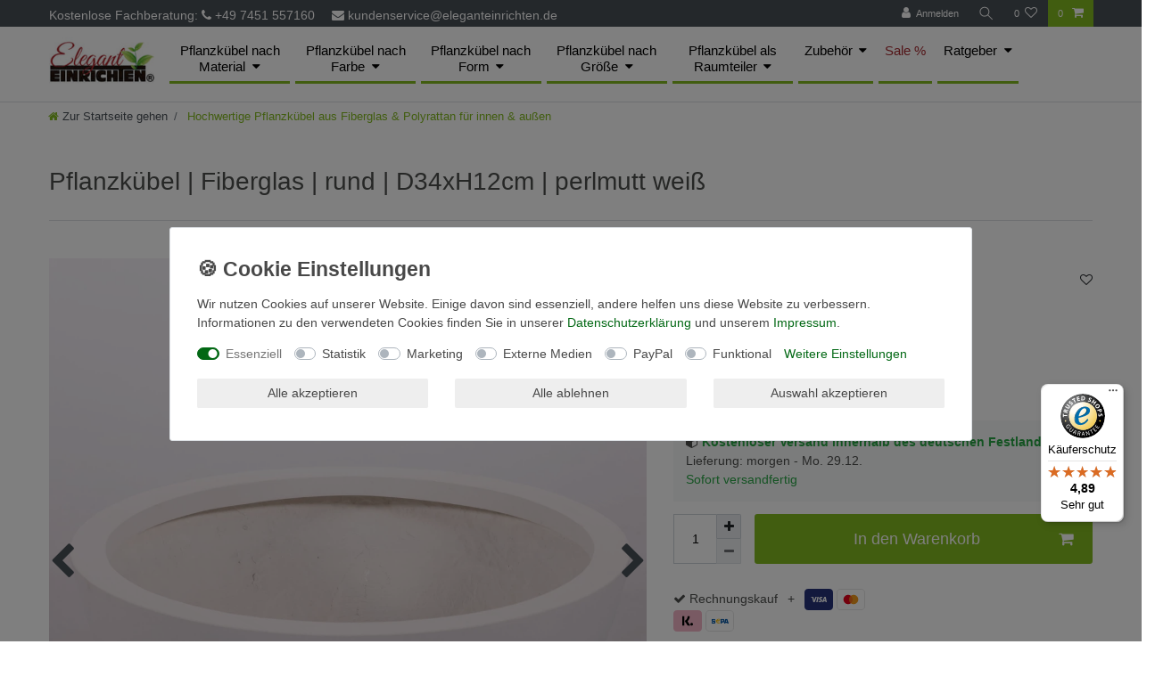

--- FILE ---
content_type: text/html; charset=UTF-8
request_url: https://www.eleganteinrichten.de/pflanzkuebel-nach-farbe/perlmuttweiss/pflanzkuebel-pflanzschale-fiberglas-d34xh12cm-perlmutt-weiss/a-423
body_size: 134314
content:






<!DOCTYPE html>

<html lang="de" data-framework="vue" prefix="og: http://ogp.me/ns#" class="icons-loading">

<head>
                        

    <script type="text/javascript">
    (function() {
        var _availableConsents = {"necessary.consent":[true,[],null],"necessary.basketNotice":[true,["basketNotice"],false],"necessary.consentActiveStatus":[true,["consentActiveStatus","_transaction_ids","cr-freeze"],null],"necessary.externalId":[true,["externalID"],null],"necessary.session":[true,[],null],"necessary.csrf":[true,["XSRF-TOKEN"],null],"necessary.shopbooster_cookie":[true,["plenty_cache"],null],"tracking.googleanalytics":[false,["\/^_gat_UA-\/","\/^_ga_\/","\/^_ga_\\\\S*\/","_ga","_gid","_gat","AMP_TOKEN","__utma","__utmt","__utmb","__utmc","__utmz","__utmv","__utmx","__utmxx","_gaexp","_opt_awcid","_opt_awmid","_opt_awgid","_opt_awkid","_opt_utmc"],false],"tracking.bingads":[false,["UET","_uetsid_exp","_uetmsclkid_exp","_uetmsclkid","_uetsid","SRCHHPGUSR","SRCHUSR","MSCC","SRCHUID","_SS","_EDGE_S","SRCHD","MUID","_RwBf","_HPVN","ipv6","_uetvid"],false],"tracking.pinterest":[false,["_pinterest_ct_ua","_pinterest_sess","_pinterest_ct","_pinterest_ct_rt","_epik","_derived_epik","_pin_unauth"],false],"tracking.adcell":[false,["ADCELLsession","ADCELLpidX","ADCELLspidX","ADCELLvpidX","ADCELLjhX","ADCELLnoTrack"],false],"tracking.econda":[false,["emos_jcvid","emos-session","emos-visitor"],false],"tracking.channelpilot":[false,["__cpc"],false],"tracking.hotjar":[false,["_hjClosedSurveyInvites","_hjDonePolls","_hjMinimizedPolls","_hjShownFeedbackMessage","_hjSessionTooLarge","_hjSessionRejected","_hjSessionResumed","_hjid","_hjRecordingLastActivity","_hjTLDTest","_hjUserAttributesHash","_hjCachedUserAttributes","_hjLocalStorageTest","_hjIncludedInPageviewSample","_hjIncludedInSessionSample","_hjAbsoluteSessionInProgress","_hjFirstSeen","_hjViewportId","_hjRecordingEnabled","_hjSessionUser_318077","_hjSession_318077"],false],"tracking.moebelde":[false,[""],false],"tracking.clarity":[false,["_clck","_clsk"],false],"tracking.awin":[false,["bId","\/^aw\/","AWSESS","\/^awpv\/","\/^_aw_m_\/","\/^_aw_sn_\/","_D9J"],false],"tracking.belboon":[false,[""],false],"marketing.googleads":[false,["\/^_gac_\/","_gcl_aw","_gcl_gs","_gcl_au","IDE","1P_JAR","AID","ANID","CONSENT","DSID","DV","NID","APISID","HSID","SAPISID","SID","SIDCC","SSID","test_cookie"],false],"marketing.facebookpixel":[false,["_fbp","_fbc","act","c_user","datr","fr","m_pixel_ration","pl","presence","sb","spin","wd","xs"],false],"marketing.sendinblue":[false,["sib_cuid","uuid"],false],"marketing.intelligentreach":[false,[""],false],"media.reCaptcha":[false,[],false],"paypal.paypal-cookies":[false,["X-PP-SILOVER","X-PP-L7","tsrc","paypalplus_session_v2"],false],"convenience.tagmanager":[false,["no-cookies"],false],"convenience.languageDetection":[null,[],null]};
        var _allowedCookies = ["plenty_cache","consentActiveStatus","_transaction_ids","cr-freeze","externalID","XSRF-TOKEN","basketNotice","plenty-shop-cookie","PluginSetPreview","SID_PLENTY_ADMIN_23410","PreviewCookie"] || [];

        window.ConsentManager = (function() {
            var _consents = (function() {
                var _rawCookie = document.cookie.split(";").filter(function (cookie) {
                    return cookie.trim().indexOf("plenty-shop-cookie=") === 0;
                })[0];

                if (!!_rawCookie) {
                    try {
                        _rawCookie = decodeURIComponent(_rawCookie);
                    } catch (e) {
                        document.cookie = "plenty-shop-cookie= ; expires = Thu, 01 Jan 1970 00:00:00 GMT"
                        return null;
                    }

                    try {
                        return JSON.parse(
                            _rawCookie.trim().substr("plenty-shop-cookie=".length)
                        );
                    } catch (e) {
                        return null;
                    }
                }
                return null;
            })();

            Object.keys(_consents || {}).forEach(function(group) {
                if(typeof _consents[group] === 'object' && _consents[group] !== null)
                {
                    Object.keys(_consents[group] || {}).forEach(function(key) {
                        var groupKey = group + "." + key;
                        if(_consents[group][key] && _availableConsents[groupKey] && _availableConsents[groupKey][1].length) {
                            Array.prototype.push.apply(_allowedCookies, _availableConsents[groupKey][1]);
                        }
                    });
                }
            });

            if(!_consents) {
                Object.keys(_availableConsents || {})
                    .forEach(function(groupKey) {
                        if(_availableConsents[groupKey] && ( _availableConsents[groupKey][0] || _availableConsents[groupKey][2] )) {
                            Array.prototype.push.apply(_allowedCookies, _availableConsents[groupKey][1]);
                        }
                    });
            }

            var _setResponse = function(key, response) {
                _consents = _consents || {};
                if(typeof key === "object" && typeof response === "undefined") {
                    _consents = key;
                    document.dispatchEvent(new CustomEvent("consent-change", {
                        detail: {key: null, value: null, data: key}
                    }));
                    _enableScriptsOnConsent();
                } else {
                    var groupKey = key.split(".")[0];
                    var consentKey = key.split(".")[1];
                    _consents[groupKey] = _consents[groupKey] || {};
                    if(consentKey === "*") {
                        Object.keys(_availableConsents).forEach(function(aKey) {
                            if(aKey.split(".")[0] === groupKey) {
                                _consents[groupKey][aKey.split(".")[1]] = response;
                            }
                        });
                    } else {
                        _consents[groupKey][consentKey] = response;
                    }
                    document.dispatchEvent(new CustomEvent("consent-change", {
                        detail: {key: key, value: response, data: _consents}
                    }));
                    _enableScriptsOnConsent();
                }
                if(!_consents.hasOwnProperty('_id')) {
                    _consents['_id'] = "362647372499fc604b9dd23596cc7a0a23eb29f7";
                }

                Object.keys(_availableConsents).forEach(function(key) {
                    if((_availableConsents[key][1] || []).length > 0) {
                        if(_isConsented(key)) {
                            _availableConsents[key][1].forEach(function(cookie) {
                                if(_allowedCookies.indexOf(cookie) < 0) _allowedCookies.push(cookie);
                            });
                        } else {
                            _allowedCookies = _allowedCookies.filter(function(cookie) {
                                return _availableConsents[key][1].indexOf(cookie) < 0;
                            });
                        }
                    }
                });

                document.cookie = "plenty-shop-cookie=" + JSON.stringify(_consents) + "; path=/; expires=" + _expireDate() + "; secure";
            };
            var _hasResponse = function() {
                return _consents !== null;
            };

            var _expireDate = function() {
                var expireSeconds = 0;
                                    expireSeconds = 8640000;
                                const date = new Date();
                date.setSeconds(date.getSeconds() + expireSeconds);
                const offset = date.getTimezoneOffset() / 60;
                date.setHours(date.getHours() - offset)
                return date.toUTCString();
            }
            var _isConsented = function(key) {
                var groupKey = key.split(".")[0];
                var consentKey = key.split(".")[1];

                if (consentKey === "*") {
                    return Object.keys(_availableConsents).some(function (aKey) {
                        var aGroupKey = aKey.split(".")[0];
                        return aGroupKey === groupKey && _isConsented(aKey);
                    });
                } else {
                    if(!_hasResponse()) {
                        return _availableConsents[key][0] || _availableConsents[key][2];
                    }

                    if(_consents.hasOwnProperty(groupKey) && _consents[groupKey].hasOwnProperty(consentKey))
                    {
                        return !!_consents[groupKey][consentKey];
                    }
                    else {
                        if(!!_availableConsents[key])
                        {
                            return _availableConsents[key][0];
                        }

                        console.warn("Cookie has been blocked due to not being registered: " + key);
                        return false;
                    }
                }
            };
            var _getConsents = function() {
                var _result = {};
                Object.keys(_availableConsents).forEach(function(key) {
                    var groupKey = key.split(".")[0];
                    var consentKey = key.split(".")[1];
                    _result[groupKey] = _result[groupKey] || {};
                    if(consentKey !== "*") {
                        _result[groupKey][consentKey] = _isConsented(key);
                    }
                });
                return _result;
            };
            var _isNecessary = function(key) {
                return _availableConsents.hasOwnProperty(key) && _availableConsents[key][0];
            };
            var _enableScriptsOnConsent = function() {
                var elementsToEnable = document.querySelectorAll("script[data-cookie-consent]");
                Array.prototype.slice.call(elementsToEnable).forEach(function(el) {
                    if(el.dataset && el.dataset.cookieConsent && _isConsented(el.dataset.cookieConsent) && el.type !== "application/javascript") {
                        var newScript = document.createElement("script");
                        if(el.src) {
                            newScript.src = el.src;
                        } else {
                            newScript.textContent = el.textContent;
                        }
                        el.parentNode.replaceChild(newScript, el);
                    }
                });
            };
            window.addEventListener("load", _enableScriptsOnConsent);
                        // Cookie proxy
            (function() {
                var _data = {};
                var _splitCookieString = function(cookiesString) {

                    var _allCookies = cookiesString.split(";");
                    var regex = /[^=]+=[^;]*;?((?:expires|path|domain)=[^;]*;)*/gm;
                    var cookies = [];

                    _allCookies.forEach(function(cookie){
                        if(cookie.trim().indexOf("plenty-shop-cookie=") === 0) {
                            var cookieString = decodeURIComponent(cookiesString);
                            var match;
                            while((match = regex.exec(cookieString)) !== null) {
                                if(match.index === match.lastIndex) {
                                    regex.lastIndex++;
                                }
                                cookies.push(match[0]);
                            }
                        } else if(cookie.length) {
                            cookies.push(cookie);
                        }
                    });

                    return cookies;

                };
                var _parseCookies = function (cookiesString) {
                    return _splitCookieString(cookiesString).map(function(cookieString) {
                        return _parseCookie(cookieString);
                    });
                };
                var _parseCookie = function(cookieString) {
                    var cookie = {
                        name: null,
                        value: null,
                        params: {}
                    };
                    var match = /^([^=]+)=([^;]*);*((?:[^;]*;?)*)$/.exec(cookieString.trim());
                    if(match && match[1]) {
                        cookie.name = match[1];
                        cookie.value = match[2];

                        (match[3] || "").split(";").map(function(param) {
                            return /^([^=]+)=([^;]*);?$/.exec(param.trim());
                        }).filter(function(param) {
                            return !!param;
                        }).forEach(function(param) {
                            cookie.params[param[1]] = param[2];
                        });

                        if(cookie.params && !cookie.params.path) {
                            cookie.params.path = "/";
                        }
                    }

                    return cookie;
                };
                var _isAllowed = function(cookieName) {
                    return _allowedCookies.some(function(allowedCookie) {
                        var match = /^\/(.*)\/([gmiy]*)$/.exec(allowedCookie);
                        return (match && match[1] && (new RegExp(match[1], match[2])).test(cookieName))
                            || allowedCookie === cookieName;
                    });
                };
                var _set = function(cookieString) {
                    var cookie = _parseCookie(cookieString);
                                                                    var domainParts = (window.location.host || window.location.hostname).split(".");
                        if(domainParts[0] === "www") {
                            domainParts.shift();
                            cookie.domain = "." + domainParts.join(".");
                        } else {
                            cookie.domain = (window.location.host || window.location.hostname);
                        }
                                        if(cookie && cookie.name) {
                        if(_isAllowed(cookie.name)) {
                            var cookieValue = cookie.value || "";
                            _data[cookie.name] = cookieValue + Object.keys(cookie.params || {}).map(function(paramKey) {
                                                            var date = new Date(_expireDate());
                                if(paramKey === "expires" && (new Date(cookie.params[paramKey]).getTime()) > date.getTime()) {
                                    return "; expires=" + _expireDate();
                                }
                                                            return "; " + paramKey.trim() + "=" + cookie.params[paramKey].trim();
                            }).join("");
                        } else {
                            _data[cookie.name] = null;
                            console.warn("Cookie has been blocked due to privacy settings: " + cookie.name);
                        }
                        _update();
                    }
                };
                var _get = function() {
                    return Object.keys(_data).filter(function (key) {
                        return !!_data[key];
                    }).map(function (key) {
                        return key + "=" + (_data[key].split(";")[0]);
                    }).join("; ");
                };
                var _update = function() {
                    delete document.cookie;
                    var cookies = _parseCookies(document.cookie);
                    Object.keys(_data).forEach(function(key) {
                        if(!_data[key]) {
                            // unset cookie
                            var domains = (window.location.host || window.location.hostname).split(".");
                            while(domains.length > 1) {
                                document.cookie = key + "=; path=/; expires=Thu, 01 Jan 1970 00:00:01 GMT; domain="+domains.join(".");
                                document.cookie = key + "=; path=/; expires=Thu, 01 Jan 1970 00:00:01 GMT; domain=."+domains.join(".");
                                domains.shift();
                            }
                            document.cookie = key + "=; path=/; expires=Thu, 01 Jan 1970 00:00:01 GMT;";
                            delete _data[key];
                        } else {
                            var existingCookie = cookies.find(function(cookie) { return cookie.name === key; });
                            var parsedData = _parseCookie(key + "=" + _data[key]);
                            if(!existingCookie || existingCookie.value !== parsedData.value) {
                                document.cookie = key + "=" + _data[key];
                            } else {
                                // console.log('No changes to cookie: ' + key);
                            }
                        }
                    });

                    if(!document.__defineGetter__) {
                        Object.defineProperty(document, 'cookie', {
                            get: _get,
                            set: _set
                        });
                    } else {
                        document.__defineGetter__('cookie', _get);
                        document.__defineSetter__('cookie', _set);
                    }
                };

                _splitCookieString(document.cookie).forEach(function(cookie)
                {
                    _set(cookie);
                });

                _update();
            })();
            
            return {
                setResponse: _setResponse,
                hasResponse: _hasResponse,
                isConsented: _isConsented,
                getConsents: _getConsents,
                isNecessary: _isNecessary
            };
        })();
    })();
</script>


    
<meta charset="utf-8">
<meta http-equiv="X-UA-Compatible" content="IE=edge">
<meta name="viewport" content="width=device-width, initial-scale=1">
<meta name="generator" content="plentymarkets" />
<meta name="format-detection" content="telephone=no"> 
<link rel="icon" type="image/x-icon" href="/favicon.ico">



            <link rel="canonical" href="https://www.eleganteinrichten.de/pflanzkuebel-nach-farbe/perlmuttweiss/pflanzkuebel-pflanzschale-fiberglas-d34xh12cm-perlmutt-weiss/a-423">
    
                        <link rel="alternate" hreflang="x-default" href="https://www.eleganteinrichten.de/pflanzkuebel-nach-farbe/perlmuttweiss/pflanzkuebel-pflanzschale-fiberglas-d34xh12cm-perlmutt-weiss/a-423"/>
                    <link rel="alternate" hreflang="de" href="https://www.eleganteinrichten.de/pflanzkuebel-nach-farbe/perlmuttweiss/pflanzkuebel-pflanzschale-fiberglas-d34xh12cm-perlmutt-weiss/a-423"/>
            
<style data-font="Custom-Font">
    
                
        .icons-loading .fa { visibility: hidden !important; }
</style>

<link rel="preload" href="https://cdn02.plentymarkets.com/skfl22qklljd/plugin/71/ceres/css/ceres-icons.css" as="style" onload="this.onload=null;this.rel='stylesheet';">
<noscript><link rel="stylesheet" href="https://cdn02.plentymarkets.com/skfl22qklljd/plugin/71/ceres/css/ceres-icons.css"></noscript>


<link rel="preload" as="style" href="https://cdn02.plentymarkets.com/skfl22qklljd/plugin/71/ceres/css/ceres-base.css?v=7ce73b34ae0e32ddba5fdd595a1014456fc8568b">
    <link rel="stylesheet" href="https://cdn02.plentymarkets.com/skfl22qklljd/plugin/71/ceres/css/ceres-base.css?v=7ce73b34ae0e32ddba5fdd595a1014456fc8568b">


<script type="application/javascript">
    /*! loadCSS. [c]2017 Filament Group, Inc. MIT License */
    /* This file is meant as a standalone workflow for
    - testing support for link[rel=preload]
    - enabling async CSS loading in browsers that do not support rel=preload
    - applying rel preload css once loaded, whether supported or not.
    */
    (function( w ){
        "use strict";
        // rel=preload support test
        if( !w.loadCSS ){
            w.loadCSS = function(){};
        }
        // define on the loadCSS obj
        var rp = loadCSS.relpreload = {};
        // rel=preload feature support test
        // runs once and returns a function for compat purposes
        rp.support = (function(){
            var ret;
            try {
                ret = w.document.createElement( "link" ).relList.supports( "preload" );
            } catch (e) {
                ret = false;
            }
            return function(){
                return ret;
            };
        })();

        // if preload isn't supported, get an asynchronous load by using a non-matching media attribute
        // then change that media back to its intended value on load
        rp.bindMediaToggle = function( link ){
            // remember existing media attr for ultimate state, or default to 'all'
            var finalMedia = link.media || "all";

            function enableStylesheet(){
                // unbind listeners
                if( link.addEventListener ){
                    link.removeEventListener( "load", enableStylesheet );
                } else if( link.attachEvent ){
                    link.detachEvent( "onload", enableStylesheet );
                }
                link.setAttribute( "onload", null );
                link.media = finalMedia;
            }

            // bind load handlers to enable media
            if( link.addEventListener ){
                link.addEventListener( "load", enableStylesheet );
            } else if( link.attachEvent ){
                link.attachEvent( "onload", enableStylesheet );
            }

            // Set rel and non-applicable media type to start an async request
            // note: timeout allows this to happen async to let rendering continue in IE
            setTimeout(function(){
                link.rel = "stylesheet";
                link.media = "only x";
            });
            // also enable media after 3 seconds,
            // which will catch very old browsers (android 2.x, old firefox) that don't support onload on link
            setTimeout( enableStylesheet, 3000 );
        };

        // loop through link elements in DOM
        rp.poly = function(){
            // double check this to prevent external calls from running
            if( rp.support() ){
                return;
            }
            var links = w.document.getElementsByTagName( "link" );
            for( var i = 0; i < links.length; i++ ){
                var link = links[ i ];
                // qualify links to those with rel=preload and as=style attrs
                if( link.rel === "preload" && link.getAttribute( "as" ) === "style" && !link.getAttribute( "data-loadcss" ) ){
                    // prevent rerunning on link
                    link.setAttribute( "data-loadcss", true );
                    // bind listeners to toggle media back
                    rp.bindMediaToggle( link );
                }
            }
        };

        // if unsupported, run the polyfill
        if( !rp.support() ){
            // run once at least
            rp.poly();

            // rerun poly on an interval until onload
            var run = w.setInterval( rp.poly, 500 );
            if( w.addEventListener ){
                w.addEventListener( "load", function(){
                    rp.poly();
                    w.clearInterval( run );
                } );
            } else if( w.attachEvent ){
                w.attachEvent( "onload", function(){
                    rp.poly();
                    w.clearInterval( run );
                } );
            }
        }


        // commonjs
        if( typeof exports !== "undefined" ){
            exports.loadCSS = loadCSS;
        }
        else {
            w.loadCSS = loadCSS;
        }
    }( typeof global !== "undefined" ? global : this ) );

    (function() {
        var checkIconFont = function() {
            if(!document.fonts || document.fonts.check("1em FontAwesome")) {
                document.documentElement.classList.remove('icons-loading');
            }
        };

        if(document.fonts) {
            document.fonts.addEventListener("loadingdone", checkIconFont);
            window.addEventListener("load", checkIconFont);
        }
        checkIconFont();
    })();
</script>

                    

<!-- Extend the existing style with a template -->
            <link rel="preload" href="https://cdn02.plentymarkets.com/skfl22qklljd/plugin/71/blog/css/blog_entrypoint.css?v=211" as="style">
<link rel="stylesheet" href="https://cdn02.plentymarkets.com/skfl22qklljd/plugin/71/blog/css/blog_entrypoint.css?v=211" media="print" onload="this.media='all'">


                            
    

<script>

    
    function setCookie(name,value,days) {
        var expires = "";
        if (days) {
            var date = new Date();
            date.setTime(date.getTime() + (days*24*60*60*1000));
            expires = "; expires=" + date.toUTCString();
        }
        document.cookie = name + "=" + (value || "")  + expires + "; path=/";
    }
    function getCookie(name) {
        var nameEQ = name + "=";
        var ca = document.cookie.split(';');
        for (var i = 0; i < ca.length; i++) {
            var c = ca[i];
            while (c.charAt(0) == ' ') c = c.substring(1, c.length);
            if (c.indexOf(nameEQ) == 0) return c.substring(nameEQ.length, c.length);
        }
        return null;
    }

    if (getCookie("externalID") == null) {
        setCookie("externalID",  '6943cbb389585' + Math.random(), 100);
    }

    let consentActiveStatus = [{"googleanalytics":"false","googleads":"false","facebookpixel":"true","bingads":"true","pinterest":"true","adcell":"true","econda":"true","channelpilot":"true","sendinblue":"true","hotjar":"true","moebelde":"true","intelligentreach":"true","clarity":"true","awin":"true","belboon":"true"}];
    setCookie("consentActiveStatus",JSON.stringify(consentActiveStatus),100);

    function normalizeString(a) {
        return a.replace(/[^\w\s]/gi, '');
    }

    function convertAttributesToText(attributes){
        var variantText = '';

        if(attributes.length){
            for(let i = 0; i < attributes.length ; i++){
                variantText+= attributes[i]["value"]["names"]["name"];
                if(i !== (attributes.length-1)){
                    variantText+= ", ";
                }
            }
        }
        return variantText;
    }

    function sendProductListClick(position, products) {
        var payload = {
            'ecommerce': {
                'currencyCode': '',
                'click': {
                    'actionField': {'list': ''},
                    'products': new Array(products[position])
                }
            },
            'ga4Event': 'select_item',
            'nonInteractionHit': false,
            'event': 'ecommerceEvent',
            'eventCategory': 'E-Commerce',
            'eventAction': 'Produktklick',
            'eventLabel': '',
            'eventValue': undefined
        };
        dataLayer.push(payload);    }

    function capiCall(payload){
            }

    window.dataLayer = window.dataLayer || [];
    function gtag() { window.dataLayer.push(arguments);}
    let plentyShopCookie = getCookie("plenty-shop-cookie");
    plentyShopCookie = (typeof plentyShopCookie === "undefined") ? '' : JSON.parse(decodeURIComponent(plentyShopCookie));
    

    
        if(plentyShopCookie) {
            let hasConsentedToMicrosoftAds = false;
            let microsoftConsentObject = {};

                        hasConsentedToMicrosoftAds = plentyShopCookie
        .tracking.
            bingads;
            
            if (hasConsentedToMicrosoftAds) {
                microsoftConsentObject = {
                    ad_storage: 'granted'
                };

                window.uetq = window.uetq || [];
                window.uetq.push('consent', 'default', microsoftConsentObject);
            }
        }
    
                    let ad_storage =  'denied';
        let ad_user_data = 'denied';
        let ad_personalization = 'denied';
        let analytics_storage = 'denied';

        if(plentyShopCookie){
            ad_storage=  plentyShopCookie.marketing.googleads ? 'granted' : 'denied';
            ad_user_data=  plentyShopCookie.marketing.googleads ? 'granted' : 'denied';
            ad_personalization=  plentyShopCookie.marketing.googleads ? 'granted' : 'denied';
            analytics_storage=  plentyShopCookie.marketing.googleads ? 'granted' : 'denied';
                    }

        let consentObject = {
            ad_storage: ad_storage,
            ad_user_data: ad_user_data,
            ad_personalization: ad_personalization,
            analytics_storage: analytics_storage
        };

        gtag('consent', 'default', consentObject);
    

    document.addEventListener("consent-change", function (e){

        
        var consentIntervall = setInterval(function(){

            
                let consentObject = {
                    ad_storage: e.detail.data.marketing.googleads ? 'granted' : 'denied',
                    ad_user_data: e.detail.data.marketing.googleads ? 'granted' : 'denied',
                    ad_personalization: e.detail.data.marketing.googleads ? 'granted' : 'denied',
                    analytics_storage: e.detail.data.marketing.googleads ? 'granted' : 'denied'
                };

                gtag('consent', 'update', consentObject );

            
            
                let hasConsentedToMicrosoftAds = false;
                let basicMicrosoftConsentObject = {};

                                    hasConsentedToMicrosoftAds = e.detail.data.tracking.bingads;
                
                if (hasConsentedToMicrosoftAds) {
                    basicMicrosoftConsentObject = {
                        ad_storage: 'granted'
                    };

                    window.uetq = window.uetq || [];
                    window.uetq.push('consent', 'update', basicMicrosoftConsentObject);
                }

            
            var payload = {
                'event': 'consentChanged'
            };
            dataLayer.push(payload);
            clearInterval(consentIntervall);
        }, 200);
    });
</script>


            



    
    
                
    
    

    
    
    
    
    

                    


<meta name="robots" content="all">
    <meta name="description" content="In perlmutt weiß ist die schöne Pflanzschale aus Fiberglas der Hingucker auf dem gedeckten Tisch. Bestellen Sie den schicken Pflanzkübel bei Eleganteinrichten.">
    <meta name="keywords" content="Blumenkübel Fiberglas, Pflanzkübel Fiberglas, übertopf Fiberglas, Blumenkübel außen, Pflanzkübel außen, übertopf außen, Blumenkübel innen">
<meta property="og:title" content="Pflanzkübel | Fiberglas | rund | D34xH12cm | perlmutt weiß
         | eleganteinrichten.de"/>
<meta property="og:type" content="article"/>
<meta property="og:url" content="https://www.eleganteinrichten.de/pflanzkuebel-nach-farbe/perlmuttweiss/pflanzkuebel-pflanzschale-fiberglas-d34xh12cm-perlmutt-weiss/a-423"/>
<meta property="og:image" content="https://cdn02.plentymarkets.com/skfl22qklljd/item/images/423/full/PS-SCH60256-PMW-16.jpg"/>
<meta property="thumbnail" content="https://cdn02.plentymarkets.com/skfl22qklljd/item/images/423/full/PS-SCH60256-PMW-16.jpg"/>

<script type="application/ld+json">
            {
                "@context"      : "https://schema.org/",
                "@type"         : "Product",
                "@id"           : "1282",
                "name"          : "Pflanzkübel | Fiberglas | rund | D34xH12cm | perlmutt weiß",
                "category"      : "Hochwertige Pflanzkübel aus Fiberglas &amp; Polyrattan für innen &amp; außen",
                "releaseDate"   : "",
                "image"         : "https://cdn02.plentymarkets.com/skfl22qklljd/item/images/423/full/PS-SCH60256-PMW-16.jpg",
                "identifier"    : "1282",
                "description"   : "Der schalenförmige Blumenkübel aus Fiberglas in perlmutt weiß Mit dieser edlen Pflanzschale aus perlmuttweißem Fiberglas können Sie Ihre Innen- und Außenbereiche effektvoll schmücken. Sie ist flexibel als Übertopf oder für die direkte Bepflanzung geeignet. Wenn Sie sie direkt bepflanzen möchten, empfehlen wir, Ablauflöcher in den Boden der Schale zu bohren, um Staunässe zu vermeiden. Ganz nach Ihrem Wunsch können Sie die Schale mit Pflanzerde oder Hydrokultur befüllen. Setzen Sie viele kleine Pflanzen oder eine große Solitärpflanze in Szene. Der warme Perlmutt-Ton bringt die Farben Ihrer Pflanzen zum Strahlen und bleibt auch bei langem Einsatz im Freien erhalten. Die sehr glatte Oberfläche ist pflegeleicht und äußerst robust. Auch im Freien ist diese Schale optimal geeignet, etwa als stilvoller Grabschmuck oder um Highlights im Eingangsbereich, im Garten oder auf der Terrasse zu setzen. Fiberglas gehört zu den vielseitigsten Kunststoffen überhaupt. Es ist leicht und widersteht Wasser, extremen Temperaturen und großen Belastungen. Daher findet das aus Epoxidharz in mehreren Schichten gegossene Material vielfältige Verwendung. Es wird sowohl in der Luft- und Raumfahrt eingesetzt als auch in anderen Bereichen von Wissenschaft und Technik. Auch in der Kunst sowie im Garten- und Landschaftsbau hat es viele Fans, denn es ist einer der wenigen Kunststoffe, die auch UV-beständig sind. Darüber hinaus zeichnet es sich durch eine edle Optik aus: Je nach Bearbeitung wirkt es wie Glas, Keramik oder Stein.",
                "disambiguatingDescription" : "",
                "manufacturer"  : {
                    "@type"         : "Organization",
                    "name"          : "Elegant Einrichten"
                },
                "sku"           : "1282",
                "gtin"          : "4251009304330",
                "gtin13"        : "4251009304330",
                "offers": {
                    "@type"         : "Offer",
                    "priceCurrency" : "EUR",
                    "price"         : "34.90",
                    "url"           : "https://www.eleganteinrichten.de/pflanzkuebel-nach-farbe/perlmuttweiss/pflanzkuebel-pflanzschale-fiberglas-d34xh12cm-perlmutt-weiss/a-423",
                    "priceSpecification":[
                                                    {
                                "@type": "UnitPriceSpecification",
                                "price": "0.00",
                                "priceCurrency": "EUR",
                                "priceType": "ListPrice",
                                "referenceQuantity": {
                                    "@type": "QuantitativeValue",
                                    "value": "1",
                                    "unitCode": "C62"
                                }
                            },
                                                {
                            "@type": "UnitPriceSpecification",
                            "price": "34.90",
                            "priceCurrency": "EUR",
                            "priceType": "SalePrice",
                            "referenceQuantity": {
                                "@type": "QuantitativeValue",
                                "value": "1",
                                "unitCode": "C62"
                            }
                        }

                    ],
                    "availability"  : "http://schema.org/InStock",
                    "itemCondition" : "https://schema.org/NewCondition"
                },
                "depth": {
                    "@type"         : "QuantitativeValue",
                    "value"         : "340"
                },
                "width": {
                    "@type"         : "QuantitativeValue",
                    "value"         : "340"
                },
                "height": {
                    "@type"         : "QuantitativeValue",
                    "value"         : "120"
                },
                "weight": {
                    "@type"         : "QuantitativeValue",
                    "value"         : "3240"
                }
            }
        </script>

<title>Pflanzkübel | Fiberglas | rund | D34xH12cm | perlmutt weiß
         | eleganteinrichten.de</title>

            <style>
</style>
            <script>        let isSignUp = false;        document.addEventListener("onSignUpSuccess", function (e) {                        isSignUp = true;            localStorage.setItem("signupTime", new Date().getTime());        });        document.addEventListener("onSetUserData", function (e) {                        if (e.detail.oldState.user.userData == null && e.detail.newState.user.userData !== null) {                let lastSignUpTime = localStorage.getItem("signupTime");                let timeDiff = new Date().getTime() - lastSignUpTime;                let is24HoursPassed = timeDiff > 24 * 60 * 60 * 1000;                if (isSignUp || is24HoursPassed) {                                        var payload = {                        'event': isSignUp ? 'sign_up' : 'login',                        'user_id': e.detail.newState.user.userData.id,                        'pageType': 'tpl.item'                    };                    dataLayer.push(payload);                                        isSignUp = false;                }            }        });        document.addEventListener("onSetComponent", function (e) {            console.log(e.detail);            if(e.detail.payload.component === "basket-preview"){                var payload = {                    'event': 'funnel_event',                    'action': 'OPEN_BASKET_PREVIEW',                };                dataLayer.push(payload);                            }        });        document.addEventListener("onSetCouponCode", function (e) {            console.log(e.detail);            if(e.detail.payload !== null){                var payload = {                    'event': 'funnel_event',                    'action': 'COUPON_CODE_ADDED',                    'couponCode': e.detail.payload                };                dataLayer.push(payload);                            }        });                var payload ={            'event': 'facebookEvent',            'event_id': '6943cbb38a1fa' + Math.random(),            'facebookEventName': 'PageView'        };        dataLayer.push(payload);        capiCall(payload);                document.addEventListener("onAddWishListId", function (e) {            var payload = {                'event': 'AddToWishlist',                'event_id': '6943cbb38a1fa' + Math.random(),                'ga4Event': 'add_to_wishlist',                'content_name': 'Artikeldetailseite',                'content_category': '',                'content_type': 'product',                'content_ids': e.detail.payload,                'contents': '',                'currency': 'EUR',                'value': '0.01'            };            dataLayer.push(payload);                    });        document.addEventListener("onSetWishListItems", function (e) {            console.log(e.detail.payload);            if (typeof e.detail.payload !== 'undefined') {                var products = [];                var idList = [];                var contents = [];                e.detail.payload.forEach(function (item, index) {                    products.push({                        id: item.data.item.id + '',                        name: item.data.texts.name1,                        price: item.data.prices.default.price.value + '',                        brand: item.data.item.manufacturer.externalName,                        category: 'Hochwertige\u0020Pflanzk\u00FCbel\u0020aus\u0020Fiberglas\u0020\u0026\u0020Polyrattan\u0020f\u00FCr\u0020innen\u0020\u0026\u0020au\u00DFen',                        variant: convertAttributesToText(item.data.attributes),                        position: index,                        list: 'Wunschliste'                    });                    contents.push({                        id: item.data.item.id,                        quantity: 1,                        item_price: item.data.prices.default.price.value                    });                    idList.push(item.id);                });                var payload = {                    'ecommerce': {                        'currencyCode': 'EUR',                        'impressions': products                    },                    'google_tag_params': {                        'ecomm_prodid': idList,                        'ecomm_pagetype': 'other',                        'ecomm_category': 'Wunschliste',                    },                    'content_ids': idList,                    'content_name': 'Wunschliste',                    'content_type': 'product',                    'contents': contents,                    'currency': 'EUR',                    'value': '0.01',                    'event': 'ecommerceEvent',                    'event_id': '6943cbb38a1fa' + Math.random(),                    'ga4Event': 'view_item_list',                    'eventCategory': 'E-Commerce',                    'eventAction': 'Produktimpression',                    'eventLabel': 'Artikeldetailseite',                    'eventValue': undefined                };                dataLayer.push(payload);                capiCall(payload);            }        });        document.addEventListener("onContactFormSend", function (e) {            var payload ={                'event': 'facebookEvent',                'event_id': '6943cbb38a1fa' + Math.random(),                'facebookEventName': 'Contact',                'currency': 'EUR',                'value': '0.01'            };            dataLayer.push(payload);            capiCall(payload);        });        document.addEventListener("onSetVariationOrderProperty", function (e) {            var payload = {                'event': 'facebookEvent',                'facebookEventName': 'CustomizeProduct',                'event_id': '6943cbb38a1fa' + Math.random(),                'currency': 'EUR',                'value': '0.01'            };            dataLayer.push(payload);            capiCall(payload);        });        document.addEventListener("onAddBasketItem", function (e) {                        var payload = {                'ecommerce': {                    'currencyCode': 'EUR',                    'add': {                        'actionField':                            {'list': 'Artikeldetailseite'},                        'products': [{                            'id': e.detail.payload[0].variationId + '',                            'quantity': e.detail.payload[0].quantity,                            'price': e.detail.payload[0].price+'',                            'variant': convertAttributesToText(e.detail.payload[0].variation.data.attributes),                            'name': e.detail.payload[0].variation.data.texts.name1,                            'brand': e.detail.payload[0].variation.data.item.manufacturer.externalName,                            'category': 'Hochwertige\u0020Pflanzk\u00FCbel\u0020aus\u0020Fiberglas\u0020\u0026\u0020Polyrattan\u0020f\u00FCr\u0020innen\u0020\u0026\u0020au\u00DFen'                                                    }]                    }                },                'content_name': 'Artikeldetailseite',                'content_type': 'product',                'content_ids': e.detail.payload[0].variationId,                'contents': [{                    'id': e.detail.payload[0].variationId,                    'quantity': e.detail.payload[0].quantity,                    'item_price': e.detail.payload[0].price                }],                'currency': 'EUR',                'value': '0.01',                'addCartValue':e.detail.payload[0].price+'',                'addCartQty': e.detail.payload[0].quantity,                'addCartId':e.detail.payload[0].variationId + '',                'addCartVariant': convertAttributesToText(e.detail.payload[0].variation.data.attributes),                'addCartName': e.detail.payload[0].variation.data.texts.name1,                'addCartBrand': e.detail.payload[0].variation.data.item.manufacturer.externalName,                'addCartCategory': 'Hochwertige\u0020Pflanzk\u00FCbel\u0020aus\u0020Fiberglas\u0020\u0026\u0020Polyrattan\u0020f\u00FCr\u0020innen\u0020\u0026\u0020au\u00DFen',                'addCartImage': e.detail.payload[0].variation.data.images.all[0].url,                'addCartItemLink': "https://www.eleganteinrichten.de/a-" + e.detail.payload[0].variation.data.item.id,                'nonInteractionHit': false,                'event': 'ecommerceEvent',                'event_id': '6943cbb38a1fa' + Math.random(),                'ga4Event': 'add_to_cart',                'eventCategory': 'E-Commerce',                'eventAction': 'addToCart',                'eventLabel': undefined,                'eventValue': undefined            };            dataLayer.push(payload);            capiCall(payload);        }, false);        document.addEventListener("onRemoveBasketItem", function (e) {            changeQty('remove', e);        });        document.addEventListener("onUpdateBasketItemQuantity",function (e) {            function isCurrentItem(item) {                return item.id == e.detail.payload.id;            }            currentBasketItem = e.detail.oldState.basket.items.find(isCurrentItem);            var origQty = currentBasketItem.quantity;            var newQty = e.detail.payload.quantity;            var qtyDiff = newQty - origQty;            if (qtyDiff > 0) {                changeQty("add", e, qtyDiff);            }            else{                changeQty("remove", e, qtyDiff *= -1);            }        });        document.addEventListener("onUpdateBasketItem", function (e) {            function isCurrentItem(item) {                return item.id == e.detail.payload.id;            }            currentBasketItem = e.detail.oldState.basket.items.find(isCurrentItem);            var origQty = currentBasketItem.quantity;            var newQty = e.detail.payload.quantity;            var qtyDiff = newQty - origQty;            if (qtyDiff > 0) {                changeQty("add", e, qtyDiff);            }        });        function changeQty(action, e, qty = e.detail.quantity) {            var currentBasketItem;            if (e.type === "onRemoveBasketItem") {                function isCurrentItem(item) {                    return item.id == e.detail.payload;                }                currentBasketItem = e.detail.oldState.basket.items.find(isCurrentItem);                qty = currentBasketItem.quantity;            } else {                function isCurrentItem(item) {                    return item.variationId == e.detail.payload.variationId;                }                currentBasketItem = e.detail.newState.basket.items.find(isCurrentItem);            }                        var payload = {                'ecommerce': {                    'currencyCode': 'EUR',                    [action]: {                        'products': [{                            'name': currentBasketItem.variation.data.texts.name1,                            'id': currentBasketItem.variationId + '',                            'price': currentBasketItem.price + '',                            'variant': convertAttributesToText(currentBasketItem.variation.data.attributes),                            'brand': currentBasketItem.variation.data.item.manufacturer.externalName,                            'category': 'Hochwertige\u0020Pflanzk\u00FCbel\u0020aus\u0020Fiberglas\u0020\u0026\u0020Polyrattan\u0020f\u00FCr\u0020innen\u0020\u0026\u0020au\u00DFen',                            'quantity': qty                                                      }]                    }                },                'content_name': 'Warenkorbvorschau',                'content_type': 'product',                'content_ids': currentBasketItem.variationId,                'contents': [{                    'id': currentBasketItem.variationId,                    'quantity': qty,                    'item_price': currentBasketItem.price                }],                'currency': 'EUR',                'value': '0.01',                'addCartValue':currentBasketItem.price+'',                'addCartQty': currentBasketItem.quantity,                'addCartId':currentBasketItem.variationId + '',                'addCartVariant': convertAttributesToText(currentBasketItem.variation.data.attributes),                'addCartName': currentBasketItem.variation.data.texts.name1,                'addCartBrand': currentBasketItem.variation.data.item.manufacturer.externalName,                'addCartCategory': 'Hochwertige\u0020Pflanzk\u00FCbel\u0020aus\u0020Fiberglas\u0020\u0026\u0020Polyrattan\u0020f\u00FCr\u0020innen\u0020\u0026\u0020au\u00DFen',                'addCartImage':  currentBasketItem.variation.data.images.all[0].url,                'addCartItemLink': "https://www.eleganteinrichten.de/a-" +  currentBasketItem.variation.data.item.id,                'nonInteractionHit': false,                'event': 'ecommerceEvent',                'event_id': '6943cbb38a1fa' + Math.random(),                'eventCategory': 'E-Commerce',                'ga4Event' : action + (action === 'add' ? '_to': '_from') + '_cart',                'eventAction': action + 'FromCart',                'eventLabel': undefined,                'eventValue': undefined            };            dataLayer.push(payload);            if(action === "add"){                capiCall(payload);            }        }    </script><script>    var payload ={        'ecommerce': {            'currencyCode': 'EUR',            'detail': {                                'products': [{                    'id': '1282',                    'name': 'Pflanzk\u00FCbel\u0020\u007C\u0020Fiberglas\u0020\u007C\u0020rund\u0020\u007C\u0020D34xH12cm\u0020\u007C\u0020perlmutt\u0020wei\u00DF',                    'price': '34.9',                    'brand': 'Elegant\u0020Einrichten',                    'category': 'Hochwertige\u0020Pflanzk\u00FCbel\u0020aus\u0020Fiberglas\u0020\u0026\u0020Polyrattan\u0020f\u00FCr\u0020innen\u0020\u0026\u0020au\u00DFen',                    'variant': ''                }]            }        },        'google_tag_params': {            'ecomm_prodid': '1282',            'ecomm_pagetype': 'product',            'ecomm_totalvalue': '34.9',            'ecomm_category': 'Hochwertige\u0020Pflanzk\u00FCbel\u0020aus\u0020Fiberglas\u0020\u0026\u0020Polyrattan\u0020f\u00FCr\u0020innen\u0020\u0026\u0020au\u00DFen'        },        'content_ids': 1282,        'content_name': 'Pflanzk\u00FCbel\u0020\u007C\u0020Fiberglas\u0020\u007C\u0020rund\u0020\u007C\u0020D34xH12cm\u0020\u007C\u0020perlmutt\u0020wei\u00DF',        'content_type': 'product',        'contents': [{            'id': '1282',            'quantity': 1,            'item_price': 34.9        }],        'currency': 'EUR',        'categoryId': 170,        'value': '0.01',        'event': 'ecommerceEvent',        'event_id': '6943cbb38a1fa' + Math.random(),        'ga4Event' : 'view_item',        'eventCategory': 'E-Commerce',        'eventAction': 'Produktdetailseite',        'eventLabel': undefined,        'eventValue': undefined    };    dataLayer.push(payload);    capiCall(payload);        document.addEventListener("onVariationChanged", function (e) {            var payload = {                'event': 'facebookEvent',                'facebookEventName': 'CustomizeProduct',                'event_id': '6943cbb38a1fa' + Math.random(),                'currency': 'EUR',                'value': '0.01'            };            dataLayer.push(payload);            capiCall(payload);        var payload = {            'ecommerce': {                'currencyCode': 'EUR',                'detail': {                    'products': [{                        'id': e.detail.documents[0].id + '',                        'name': e.detail.documents[0].data.texts.name1,                        'price': e.detail.documents[0].data.prices.default.price.value + '',                        'brand': e.detail.documents[0].data.item.manufacturer.externalName + '',                        'category': 'Hochwertige\u0020Pflanzk\u00FCbel\u0020aus\u0020Fiberglas\u0020\u0026\u0020Polyrattan\u0020f\u00FCr\u0020innen\u0020\u0026\u0020au\u00DFen',                        'variant': convertAttributesToText(e.detail.documents[0].data.attributes)                    }]                }            },            'google_tag_params': {                'ecomm_prodid': e.detail.documents[0].id,                'ecomm_pagetype': 'product',                'ecomm_totalvalue': e.detail.documents[0].data.prices.default.price.value,                'ecomm_category': 'Hochwertige\u0020Pflanzk\u00FCbel\u0020aus\u0020Fiberglas\u0020\u0026\u0020Polyrattan\u0020f\u00FCr\u0020innen\u0020\u0026\u0020au\u00DFen'            },            'content_ids': e.detail.documents[0].id,            'content_name': e.detail.documents[0].data.texts.name1,            'content_type': 'product',            'currency': 'EUR',            'value': '0.01',            'event': 'ecommerceEvent',            'event_id': '6943cbb38a1fa' + Math.random(),            'ga4Event' : 'view_item',            'nonInteractionHit': false,            'eventCategory': 'E-Commerce',            'eventAction': 'Produktdetailseite',            'eventLabel': undefined,            'eventValue': undefined        };        dataLayer.push(payload);        capiCall(payload);    }, false);</script><!-- Google Tag Manager --><script type="text/plain" data-cookie-consent="convenience.tagmanager">        (function (w, d, s, l, i) {            w[l] = w[l] || [];            w[l].push({                'gtm.start':                    new Date().getTime(), event: 'gtm.js'            });            var f = d.getElementsByTagName(s)[0],                j = d.createElement(s), dl = l != 'dataLayer' ? '&l=' + l : '';            j.async = true;            j.src =                'https://www.googletagmanager.com/gtm.js?id=' + i + dl;            f.parentNode.insertBefore(j, f);        })(window, document, 'script', 'dataLayer', 'GTM-WSZ6MRG');</script><!-- End Google Tag Manager -->
                <style>@media (max-width: 850px) {
    .desktop-only {
        display: none;
    }
}

body.category-197 .widget-inner.bg-appearance .cat-selector ul.color,
body.category-195 .widget-inner.bg-appearance .cat-selector ul.color {
  display: none;
}

div.widget-filter-attributes-properties-characteristics div.fsform span {
  border: 2px solid gray;
  border-radius: 5px;
  overflow: hidden;
}


.filter-badge:not(:has(i))::after {
  content: "Stück";
  position: absolute;
  right:0px;
  transform: translateY(12px) translateX(-5px);
}


.widget-filter-base div.fscolor img {
max-height:65px !important;
height: 65px !important;
}

.widget-filter-base div.fsmaterial img {
max-height:120px !important;
height: 120px !important;
}


.category-description a {
  text-decoration: revert;
}

.category-description .col-md-6 a {
  text-decoration: unset;
}

body:is(
    .category-250, 
    .category-190, 
    .category-189, 
    .category-187, 
    .category-186, 
    .category-185, 
    .category-183, 
    .category-182, 
    .category-181, 
    .category-180, 
    .category-179, 
    .category-178, 
    .category-177
  ) .cat-image img {
  max-height: 60px;
}

body:is(
    .category-384, 
    .category-251, 
    .category-198, 
    .category-199, 
    .category-200, 
    .category-201, 
    .category-202, 
    .category-203, 
    .category-204, 
    .category-205, 
    .category-195, 
    .category-197
  ) .cat-image img {
  max-height: 80px;
}

@media (max-width: 767.98px) {
  li.col-12.col-md-4.col-lg-3 {
    flex: 1 1 50% !important;
    max-width: 50% !important;
    padding-left: 3px;
    padding-right: 3px;
    padding-bottom: 6px;
  }

  li.col-12.col-md-4.col-lg-3 article.cmp-product-thumb {
    border: 1px solid #ccc;
    height: 100%;
    box-sizing: border-box;
  }
}

.thumb-title.small {
    padding-top:8px;
    min-height: 4em; 
    line-clamp: 3;
}

@media (max-width: 575.98px) {
  .row > div.col-12.col-sm-6.col-md-3 {
    flex: 0 0 50% !important;
    max-width: 50% !important;
    padding-left: 3px !important;
    padding-right: 3px !important;
  }
}

body.page-checkout [data-id="6002"] {
  display: none !important;
}

.blog-entrypoint {
display: none;
}

body.page-blog-category .ddown:first-of-type,
body.page-category-blog .ddown:first-of-type,
body.page-blog-article .ddown:first-of-type {
  min-width: 100px;
  max-width: 100px;
}</style>
                <script src="https://app.shoplytics.de/scripts/PYBArjQDwC58dLA6kZzsLYOh7WlqnmNGNP2EUH0zf0cWhyumV9SvFyoS9TKBirwX.js"></script>
    <script></script>
                <meta name="p:domain_verify" content="69e76cb047e04d5aeaff0280f36622c8"/>
<meta name="google-site-verification" content="hLIPZ-sbXYGuQwmbgIl7FCQq7UhFfyKrRpSQe0nfo74" />
            <style>
    #paypal_loading_screen {
        display: none;
        position: fixed;
        z-index: 2147483640;
        top: 0;
        left: 0;
        width: 100%;
        height: 100%;
        overflow: hidden;

        transform: translate3d(0, 0, 0);

        background-color: black;
        background-color: rgba(0, 0, 0, 0.8);
        background: radial-gradient(ellipse closest-corner, rgba(0,0,0,0.6) 1%, rgba(0,0,0,0.8) 100%);

        color: #fff;
    }

    #paypal_loading_screen .paypal-checkout-modal {
        font-family: "HelveticaNeue", "HelveticaNeue-Light", "Helvetica Neue Light", helvetica, arial, sans-serif;
        font-size: 14px;
        text-align: center;

        box-sizing: border-box;
        max-width: 350px;
        top: 50%;
        left: 50%;
        position: absolute;
        transform: translateX(-50%) translateY(-50%);
        cursor: pointer;
        text-align: center;
    }

    #paypal_loading_screen.paypal-overlay-loading .paypal-checkout-message, #paypal_loading_screen.paypal-overlay-loading .paypal-checkout-continue {
        display: none;
    }

    .paypal-checkout-loader {
        display: none;
    }

    #paypal_loading_screen.paypal-overlay-loading .paypal-checkout-loader {
        display: block;
    }

    #paypal_loading_screen .paypal-checkout-modal .paypal-checkout-logo {
        cursor: pointer;
        margin-bottom: 30px;
        display: inline-block;
    }

    #paypal_loading_screen .paypal-checkout-modal .paypal-checkout-logo img {
        height: 36px;
    }

    #paypal_loading_screen .paypal-checkout-modal .paypal-checkout-logo img.paypal-checkout-logo-pp {
        margin-right: 10px;
    }

    #paypal_loading_screen .paypal-checkout-modal .paypal-checkout-message {
        font-size: 15px;
        line-height: 1.5;
        padding: 10px 0;
    }

    #paypal_loading_screen.paypal-overlay-context-iframe .paypal-checkout-message, #paypal_loading_screen.paypal-overlay-context-iframe .paypal-checkout-continue {
        display: none;
    }

    .paypal-spinner {
        height: 30px;
        width: 30px;
        display: inline-block;
        box-sizing: content-box;
        opacity: 1;
        filter: alpha(opacity=100);
        animation: rotation .7s infinite linear;
        border-left: 8px solid rgba(0, 0, 0, .2);
        border-right: 8px solid rgba(0, 0, 0, .2);
        border-bottom: 8px solid rgba(0, 0, 0, .2);
        border-top: 8px solid #fff;
        border-radius: 100%
    }

    .paypalSmartButtons div {
        margin-left: 10px;
        margin-right: 10px;
    }
</style>            

<style>


    .basket-preview-wrapper .paypalSmartButtons{
        padding-left: 0 !important;
        padding-right: 0 !important;
    }

    .paypalSmartButtons .paypal-buttons{
        margin-left:0 !important;
        margin-right:0 !important;
    }

    .basket-open div[id^="trustbadge-container-"], .basket-open .footer .widget-code.widget-none.top-shop, .basket-open .widget-cookie-bar{
        display: none;
    }


    
    .basket-preview-wrapper #ppButton,.basket-preview-wrapper .amzPayButton {
        margin: 0 !important;
        cursor: pointer;
    }

    .basket-preview-wrapper #amzPayButton_0.amzPayButton,.basket-preview-wrapper #amzPayButton_1.amzPayButton,.basket-preview-wrapper #ppButton {
        width: 100%;
        text-align: center;
        margin-bottom: 1rem;
        -webkit-box-flex: 1;
        -ms-flex: 1 1 48%;
        flex: 1 1 48%;
        border-radius: 0px;
    }

    .basket-preview-wrapper #amzPayButton_0.amzPayButton img,.basket-preview-wrapper #amzPayButton_1.amzPayButton img,.basket-preview-wrapper #ppButton img {
        padding: .15rem 0;
        max-height: 40px !important;
        max-width: none !important
    }

    .basket-preview-wrapper #amzPayButton_0.amzPayButton:hover,.basket-preview-wrapper #amzPayButton_1.amzPayButton:hover,.basket-preview-wrapper #ppButton:hover {
        background: #fff;
        border: 1px solid #999
    }

    .basket-preview-wrapper #ppButton {
        background: #eee;
        border: 1px solid #eee;
        margin-left: 2% !important
    }

    .basket-preview-wrapper .page-checkout .amzPayButton {
        margin-bottom: 1.5rem !important
    }

    .basket-preview-wrapper #amzPayButton_0.amzPayButton,.basket-preview-wrapper #amzPayButton_1.amzPayButton {
        background: #EAEDED;
        border: 1px solid #EAEDED;
        /*margin-right: 2% !important*/
    }

    .isApayExpress #ppButton{margin-left: 2% !important;}

    .isPpExpress #amzPayButton_0.amzPayButton,.isPpExpress #amzPayButton_1.amzPayButton{margin-right: 2% !important;}
    </style>

            <link rel="stylesheet" href="https://cdn02.plentymarkets.com/skfl22qklljd/plugin/71/eetheme/css/theme.min.css?v=7ce73b34ae0e32ddba5fdd595a1014456fc8568b">                
                                    
    </head>

<body class="page-singleitem item-423 variation-1282 ">

                    

<script>
    if('ontouchstart' in document.documentElement)
    {
        document.body.classList.add("touch");
    }
    else
    {
        document.body.classList.add("no-touch");
    }
</script>

<div id="vue-app" data-server-rendered="true" class="app"><div template="#vue-notifications" class="notification-wrapper"></div> <header id="page-header" class="sticky-top"><div class="container-max"><div class="row flex-row-reverse position-relative"><div id="page-header-parent" data-header-offset class="col-12 header-container"><div class="widget widget-code widget-none contact header-tel"><div class="widget-inner bg-appearance"><div style="position: fixed; top: 0; white-space: nowrap; margin-top: 0.5em;"><span class="isPhone"><span class="desktop-only" style="color:white;">Kostenlose Fachberatung:</span> <a href="tel:+497451557160"><span class="fa fa-phone"></span><span class="hidden-xs-down"> +49 7451 557160</span></a></span> <span class="isEmail"><a href="mailto:kundenservice@eleganteinrichten.de"><span class="fa fa-envelope"></span><span class="hidden-xs-down"> kundenservice@eleganteinrichten.de</span></a></span></div></div></div> <div class="top-bar header-fw float-left"><div class="container-max px-0 pr-lg-3"><div class="row mx-0 flex-row-reverse position-relative"><ul class="blog-entrypoint controls-list list-inline"><li class="list-inline-item"><a href="/blog">Zum Ratgeber</a></li></ul> <div class="top-bar-items "><div class="controls"><ul id="controlsList" class="controls-list mb-0 d-flex list-inline pl-2 pl-sm-1 pl-md-0"><li class="list-inline-item control-user"><!----></li> <li class="list-inline-item control-search"><a data-toggle="collapse" href="#searchBox" aria-expanded="false" aria-controls="searchBox" data-testing="searchbox-select" data-parent="#controlsList" aria-label="Suche" class="anicon anicon-search-xcross nav-link"><span aria-hidden="true" class="anicon-search-item"></span></a></li> <li class="list-inline-item control-wish-list"><a href="/wish-list" rel="nofollow" aria-label="Merkliste" class="nav-link"><span class="badge-right mr-1">0</span> <i aria-hidden="true" class="fa fa-heart-o"></i></a></li> <li class="list-inline-item control-basket position-relative"><a href="#" class="toggle-basket-preview nav-link"><span class="mr-2">0</span> <i aria-hidden="true" class="fa fa-shopping-cart"></i></a> <!----></li></ul></div></div></div></div> <div class="container-max px-0 px-lg-3"><div class="row mx-0 flex-row-reverse"><div id="searchBox" class="cmp cmp-search-box collapse"><!----></div></div></div></div> <nav class="navbar header-fw p-0 border-bottom nav-header normalmenu"><div class="container-max d-block"><div class="row mx-0 position-relative d-flex"><div class="brand-wrapper px-lg-3 d-flex flex-fill"><a href="/" class="navbar-brand py-2"><picture data-alt="eleganteinrichten.de"><source srcset="https://cdn02.plentymarkets.com/skfl22qklljd/frontend/eedesign/Ceres5/images/Layout/Logo_Eleganteinrichten_klein.jpg"> <img src="https://cdn02.plentymarkets.com/skfl22qklljd/frontend/eedesign/Ceres5/images/Layout/Logo_Eleganteinrichten_klein.jpg" alt="eleganteinrichten.de" class="img-fluid"></picture></a> <button id="mobile-navigation-toggler" type="button" class="navbar-toggler d-lg-none p-3">
                    ☰
                </button></div> <div class="main-navbar-collapsable d-none d-lg-block"><ul class="mainmenu p-0 m-0 d-flex"><li class="ddown"><a href="/pflanzkuebel-nach-material">Pflanzkübel nach Material</a> <ul data-level="1" class="collapse nav-dropdown-0"><li><ul class="collapse-inner"><li class="level1"><a href="/pflanzkuebel-nach-material/pflanzkuebel-fiberglas"><picture data-iesrc="/documents/category/195/fiberglas.jpeg" data-picture-class="img-fluid" class="main-cat-image"> <source srcset="/documents/category/195/fiberglas.jpeg" type="image/jpeg"> <!----> <!----> <!----></picture> Fiberglas</a></li></ul></li> <li><ul class="collapse-inner"><li class="level1"><a href="/pflanzkuebel-nach-material/pflanzkuebel-polyrattan"><picture data-iesrc="/documents/category/197/polyrattan-jpeg.jpeg" data-picture-class="img-fluid" class="main-cat-image"> <source srcset="/documents/category/197/polyrattan-jpeg.jpeg" type="image/jpeg"> <!----> <!----> <!----></picture> Polyrattan</a></li></ul></li></ul></li> <li class="ddown"><a href="/pflanzkuebel-nach-farbe">Pflanzkübel nach Farbe</a> <ul data-level="1" class="collapse nav-dropdown-1"><li><ul class="collapse-inner"><li class="level1"><a href="/pflanzkuebel-nach-farbe/pflanzkuebel-anthrazit-grau"><picture data-iesrc="/documents/category/178/color-anthrazitgrau-jpg.jpg" data-picture-class="img-fluid" class="main-cat-image"> <source srcset="/documents/category/178/color-anthrazitgrau-jpg.jpg" type="image/jpeg"> <!----> <!----> <!----></picture> Anthrazit Grau</a></li></ul></li> <li><ul class="collapse-inner"><li class="level1"><a href="/pflanzkuebel-nach-farbe/pflanzkuebel-anthrazit-metallic"><picture data-iesrc="/documents/category/177/color-anthrazitmetallic-jpg.jpg" data-picture-class="img-fluid" class="main-cat-image"> <source srcset="/documents/category/177/color-anthrazitmetallic-jpg.jpg" type="image/jpeg"> <!----> <!----> <!----></picture> Anthrazit Metallic</a></li></ul></li> <li><ul class="collapse-inner"><li class="level1"><a href="/pflanzkuebel-nach-farbe/pflanzkuebel-braun"><picture data-iesrc="/documents/category/179/color-braun-jpg.jpg" data-picture-class="img-fluid" class="main-cat-image"> <source srcset="/documents/category/179/color-braun-jpg.jpg" type="image/jpeg"> <!----> <!----> <!----></picture> Braun</a></li></ul></li> <li><ul class="collapse-inner"><li class="level1"><a href="/pflanzkuebel-nach-farbe/pflanzkuebel-coffee-braun"><picture data-iesrc="/documents/category/181/color-coffeebraun-jpg.jpg" data-picture-class="img-fluid" class="main-cat-image"> <source srcset="/documents/category/181/color-coffeebraun-jpg.jpg" type="image/jpeg"> <!----> <!----> <!----></picture> Coffee Braun</a></li></ul></li> <li><ul class="collapse-inner"><li class="level1"><a href="/pflanzkuebel-nach-farbe/pflanzkuebel-grau"><picture data-iesrc="/documents/category/183/color-grau-jpg.jpg" data-picture-class="img-fluid" class="main-cat-image"> <source srcset="/documents/category/183/color-grau-jpg.jpg" type="image/jpeg"> <!----> <!----> <!----></picture> Grau (wie Betongrau)</a></li></ul></li> <li><ul class="collapse-inner"><li class="level1"><a href="/pflanzkuebel-nach-farbe/pflanzkuebel-gruen"><picture data-iesrc="/documents/category/182/color-hochglanzgruen-jpg.jpg" data-picture-class="img-fluid" class="main-cat-image"> <source srcset="/documents/category/182/color-hochglanzgruen-jpg.jpg" type="image/jpeg"> <!----> <!----> <!----></picture> Hochglanz Grün</a></li></ul></li> <li><ul class="collapse-inner"><li class="level1"><a href="/pflanzkuebel-nach-farbe/pflanzkuebel-rot"><picture data-iesrc="/documents/category/187/color-hochglanzrot-jpg.jpg" data-picture-class="img-fluid" class="main-cat-image"> <source srcset="/documents/category/187/color-hochglanzrot-jpg.jpg" type="image/jpeg"> <!----> <!----> <!----></picture> Hochglanz Rot</a></li></ul></li> <li><ul class="collapse-inner"><li class="level1"><a href="/pflanzkuebel-nach-farbe/pflanzkuebel-hochglanz-weiss"><picture data-iesrc="/documents/category/250/color-hochglanzweiss-jpg.jpg" data-picture-class="img-fluid" class="main-cat-image"> <source srcset="/documents/category/250/color-hochglanzweiss-jpg.jpg" type="image/jpeg"> <!----> <!----> <!----></picture> Hochglanz Weiß</a></li></ul></li> <li><ul class="collapse-inner"><li class="level1"><a href="/pflanzkuebel-nach-farbe/pflanzkuebel-mocca"><picture data-iesrc="/documents/category/185/color-mocca-jpg.jpg" data-picture-class="img-fluid" class="main-cat-image"> <source srcset="/documents/category/185/color-mocca-jpg.jpg" type="image/jpeg"> <!----> <!----> <!----></picture> Mocca</a></li></ul></li> <li><ul class="collapse-inner"><li class="level1"><a href="/pflanzkuebel-nach-farbe/pflanzkuebel-perlmuttweiss"><picture data-iesrc="/documents/category/186/color-perlmuttweiss-jpg.jpg" data-picture-class="img-fluid" class="main-cat-image"> <source srcset="/documents/category/186/color-perlmuttweiss-jpg.jpg" type="image/jpeg"> <!----> <!----> <!----></picture> Perlmuttweiß</a></li></ul></li> <li><ul class="collapse-inner"><li class="level1"><a href="/pflanzkuebel-nach-farbe/pflanzkuebel-schwarz"><picture data-iesrc="/documents/category/189/color-schwarz-jpg.jpg" data-picture-class="img-fluid" class="main-cat-image"> <source srcset="/documents/category/189/color-schwarz-jpg.jpg" type="image/jpeg"> <!----> <!----> <!----></picture> Schwarz</a></li></ul></li> <li><ul class="collapse-inner"><li class="level1"><a href="/pflanzkuebel-nach-farbe/pflanzkuebel-weiss"><picture data-iesrc="/documents/category/190/color-weiss-jpg.jpg" data-picture-class="img-fluid" class="main-cat-image"> <source srcset="/documents/category/190/color-weiss-jpg.jpg" type="image/jpeg"> <!----> <!----> <!----></picture> Weiß</a></li></ul></li></ul></li> <li class="ddown"><a href="/pflanzkuebel-nach-form">Pflanzkübel nach Form</a> <ul data-level="1" class="collapse nav-dropdown-2"><li><ul class="collapse-inner"><li class="level1"><a href="/pflanzkuebel-nach-form/pflanzkuebel-konisch"><picture data-iesrc="/documents/category/198/01-kuebel-konisch-jpg.jpg" data-picture-class="img-fluid" class="main-cat-image"> <source srcset="/documents/category/198/01-kuebel-konisch-jpg.jpg" type="image/jpeg"> <!----> <!----> <!----></picture> Konisch</a></li></ul></li> <li><ul class="collapse-inner"><li class="level1"><a href="/pflanzkuebel-nach-form/pflanzkuebel-niedrig-quadratisch"><picture data-iesrc="/documents/category/384/niedrig-quadratisch-jpg.jpg" data-picture-class="img-fluid" class="main-cat-image"> <source srcset="/documents/category/384/niedrig-quadratisch-jpg.jpg" type="image/jpeg"> <!----> <!----> <!----></picture> Niedrig-Quadratisch</a></li></ul></li> <li><ul class="collapse-inner"><li class="level1"><a href="/pflanzkuebel-nach-form/pflanzkuebel-oval"><picture data-iesrc="/documents/category/199/08-oval-jpg.jpg" data-picture-class="img-fluid" class="main-cat-image"> <source srcset="/documents/category/199/08-oval-jpg.jpg" type="image/jpeg"> <!----> <!----> <!----></picture> Oval</a></li></ul></li> <li><ul class="collapse-inner"><li class="level1"><a href="/pflanzkuebel-nach-form/pflanzschale"><picture data-iesrc="/documents/category/251/07-pflanzschale-jpg.jpg" data-picture-class="img-fluid" class="main-cat-image"> <source srcset="/documents/category/251/07-pflanzschale-jpg.jpg" type="image/jpeg"> <!----> <!----> <!----></picture> Pflanzschale</a></li></ul></li> <li><ul class="collapse-inner"><li class="level1"><a href="/pflanzkuebel-nach-form/pflanztrog"><picture data-iesrc="/documents/category/204/02-pflanztrog-jpg.jpg" data-picture-class="img-fluid" class="main-cat-image"> <source srcset="/documents/category/204/02-pflanztrog-jpg.jpg" type="image/jpeg"> <!----> <!----> <!----></picture> Pflanztrog</a></li></ul></li> <li><ul class="collapse-inner"><li class="level1"><a href="/pflanzkuebel-nach-form/pflanzkuebel-quadratisch"><picture data-iesrc="/documents/category/200/06-quadratisch-jpg.jpg" data-picture-class="img-fluid" class="main-cat-image"> <source srcset="/documents/category/200/06-quadratisch-jpg.jpg" type="image/jpeg"> <!----> <!----> <!----></picture> Quadratisch</a></li></ul></li> <li><ul class="collapse-inner"><li class="level1"><a href="/pflanzkuebel-nach-form/pflanzkuebel-rund"><picture data-iesrc="/documents/category/201/05-rund-jpg.jpg" data-picture-class="img-fluid" class="main-cat-image"> <source srcset="/documents/category/201/05-rund-jpg.jpg" type="image/jpeg"> <!----> <!----> <!----></picture> Rund</a></li></ul></li> <li><ul class="collapse-inner"><li class="level1"><a href="/pflanzkuebel-nach-form/pflanzkuebel-rund-konisch"><picture data-iesrc="/documents/category/202/04-rund-konisch-jpg.jpg" data-picture-class="img-fluid" class="main-cat-image"> <source srcset="/documents/category/202/04-rund-konisch-jpg.jpg" type="image/jpeg"> <!----> <!----> <!----></picture> Rund Konisch</a></li></ul></li> <li><ul class="collapse-inner"><li class="level1"><a href="/pflanzkuebel-nach-form/pflanzkuebel-saeule"><picture data-iesrc="/documents/category/203/03-saeule-jpg.jpg" data-picture-class="img-fluid" class="main-cat-image"> <source srcset="/documents/category/203/03-saeule-jpg.jpg" type="image/jpeg"> <!----> <!----> <!----></picture> Säule</a></li></ul></li> <li><ul class="collapse-inner"><li class="level1"><a href="/pflanzkuebel-nach-form/pflanzkuebel-zylinder"><picture data-iesrc="/documents/category/205/09-zylindrisch-jpg.jpg" data-picture-class="img-fluid" class="main-cat-image"> <source srcset="/documents/category/205/09-zylindrisch-jpg.jpg" type="image/jpeg"> <!----> <!----> <!----></picture> Zylinder</a></li></ul></li></ul></li> <li class="ddown"><a href="/pflanzkuebel-nach-groesse">Pflanzkübel nach Größe</a> <ul data-level="1" class="collapse nav-dropdown-3"><li><ul class="collapse-inner"><li class="level1"><a href="/pflanzkuebel-nach-groesse/pflanzkuebel-xxl"> XXL</a></li></ul></li> <li><ul class="collapse-inner"><li class="level1"><a href="/pflanzkuebel-nach-groesse/pflanzkuebel-l"> L</a></li></ul></li> <li><ul class="collapse-inner"><li class="level1"><a href="/pflanzkuebel-nach-groesse/pflanzkuebel-m"> M</a></li></ul></li> <li><ul class="collapse-inner"><li class="level1"><a href="/pflanzkuebel-nach-groesse/pflanzkuebel-s"> S</a></li></ul></li></ul></li> <li class="ddown"><a href="/pflanzkuebel-als-raumteiler">Pflanzkübel als Raumteiler</a> <ul data-level="1" class="collapse nav-dropdown-4"><li><ul class="collapse-inner"><li class="level1"><a href="/pflanzkuebel-als-raumteiler/raumteiler-aus-polyrattan"> Raumteiler aus Polyrattan</a></li></ul></li> <li><ul class="collapse-inner"><li class="level1"><a href="/pflanzkuebel-als-raumteiler/raumteiler-aus-fiberglas"> Raumteiler aus Fiberglas</a></li></ul></li> <li><ul class="collapse-inner"><li class="level1"><a href="/pflanzkuebel-als-raumteiler/pflanzkuebel-mit-rollen"> Pflanzkübel mit Rollen</a></li></ul></li> <li><ul class="collapse-inner"><li class="level1"><a href="/pflanzkuebel-als-raumteiler/pflanzkuebel-mit-rankgitter"> Pflanzkübel mit Rankgitter</a></li></ul></li></ul></li> <li class="ddown"><a href="/zubehoer">Zubehör</a> <ul data-level="1" class="collapse nav-dropdown-5"><li><ul class="collapse-inner"><li class="level1"><a href="/zubehoer/kunststoffeinsaetze"> Kunststoffeinsätze</a></li></ul></li> <li><ul class="collapse-inner"><li class="level1"><a href="/zubehoer/lenkrollen"> Lenkrollen</a></li></ul></li></ul></li> <li><a href="/sale">Sale %</a></li> <li class="ddown"><a href="/ratgeber">Ratgeber</a> <ul data-level="1" class="collapse nav-dropdown-6"><li><ul class="collapse-inner"><li class="level1"><a href="/ratgeber/inspiration-deko"> Inspiration &amp; Deko</a></li></ul></li> <li><ul class="collapse-inner"><li class="level1"><a href="/ratgeber/pflanzen-lexikon"> Pflanzen Lexikon</a></li></ul></li> <li><ul class="collapse-inner"><li class="level1"><a href="/ratgeber/pflanzkuebel-wissen"> Pflanzkübel Wissen</a></li></ul></li></ul></li></ul></div></div></div></nav> <div class="breadcrumbs header-fw unfixed"><nav data-component="breadcrumbs" data-renderer="twig" class="small d-none d-md-block px-0"><ul class="breadcrumb container-max px-3 py-2 my-0 mx-auto"><li class="breadcrumb-item"><a href="/" aria-label="Zur Startseite gehen"><i aria-hidden="true" class="fa fa-home"></i> <span class="breadcrumb-home">Zur Startseite gehen</span></a></li> <li class="breadcrumb-item"><a href="/pflanzkuebel">
                                Hochwertige Pflanzkübel aus Fiberglas &amp; Polyrattan für innen &amp; außen
                            </a></li> <li class="breadcrumb-item active"><span>Pflanzkübel | Fiberglas | rund | D34xH12cm | perlmutt weiß</span></li></ul> <div style="display:none;">
        {
            &quot;@context&quot;:&quot;http://schema.org/&quot;,
            &quot;@type&quot;:&quot;BreadcrumbList&quot;,
            &quot;itemListElement&quot;: [{&quot;@type&quot;:&quot;ListItem&quot;,&quot;position&quot;:1,&quot;item&quot;:{&quot;@id&quot;:&quot;\/&quot;,&quot;name&quot;:&quot;Home&quot;}},{&quot;@type&quot;:&quot;ListItem&quot;,&quot;position&quot;:2,&quot;item&quot;:{&quot;@id&quot;:&quot;\/pflanzkuebel&quot;,&quot;name&quot;:&quot;Hochwertige Pflanzk\u00fcbel aus Fiberglas &amp; Polyrattan f\u00fcr innen &amp; au\u00dfen&quot;}},{&quot;@type&quot;:&quot;ListItem&quot;,&quot;position&quot;:3,&quot;item&quot;:{&quot;@id&quot;:&quot;https:\/\/www.eleganteinrichten.de\/pflanzkuebel-nach-farbe\/perlmuttweiss\/pflanzkuebel-pflanzschale-fiberglas-d34xh12cm-perlmutt-weiss\/a-423&quot;,&quot;name&quot;:&quot;Pflanzk\u00fcbel | Fiberglas | rund | D34xH12cm | perlmutt wei\u00df&quot;}}]
        }
        </div></nav></div></div></div></div></header> <div><div class="mobile-nav-wrapper"><div class="mobile-nav-overlay"></div> <div class="mobile-navigation"><div style="display:none;"><ul class="breadcrumb d-block px-3 py-0 m-0"><li class="btn-close"> schließen</li> <li class="breadcrumb-item"><a href="/"><i aria-hidden="true" class="fa fa-home"></i></a></li> </ul> <ul id="menu-1" class="mainmenu w-100 p-0 m-0 menu-active"><li class="ddown"><span class="nav-direction btn-up"><i aria-hidden="true" class="fa fa-chevron-left"></i></span> <span class="nav-direction d-inline-block text-left">zur Übersicht</span></li> <!---->  </ul> <ul id="menu-2" class="mainmenu w-100 p-0 m-0"><li class="ddown"><span class="nav-direction btn-up"><i aria-hidden="true" class="fa fa-chevron-left"></i></span> <span class="nav-direction d-inline-block text-left">zur Übersicht</span></li> <!---->  </ul></div> <ul class="breadcrumb"><li class="btn-close"></li> <li class="breadcrumb-item"><i aria-hidden="true" class="fa fa-home"></i></li></ul> <div class="loading d-flex text-center"><div class="loading-animation m-auto"><div class="rect1 bg-appearance"></div> <div class="rect2 bg-appearance"></div> <div class="rect3 bg-appearance"></div> <div class="rect4 bg-appearance"></div> <div class="rect5 bg-appearance"></div></div></div></div></div></div> <div id="page-body" class="main"><div class="single container-max page-content"><div class="row"><div class="col"><div item-data="6943cbb3c0b7e" attributes-data="6943cbb3c0c4f" variations="6943cbb3c0c52"><div class="widget widget-code widget-none"><div class="widget-inner bg-appearance"><div id="trustedshops-widget-placeholder"></div> <div style="display:none;">
document.addEventListener('DOMContentLoaded', function() {
    try {
        const placeholder = document.getElementById('trustedshops-widget-placeholder');
        const placeholder2 = document.getElementById('trustedshops-widget-placeholder2');
        let sku = null;

        sku = window.__INITIAL_STATE__[&quot;items&quot;][&quot;mainItemId&quot;];

        if (placeholder &amp;&amp; sku) {
            const widget = document.createElement('etrusted-widget');
            widget.setAttribute('data-etrusted-widget-id', 'wdg-9693e3de-8f53-4e6a-b9bb-6262e7ab804e');
            widget.setAttribute('data-sku', String(sku));
            placeholder.appendChild(widget);
        }

        if (placeholder2 &amp;&amp; sku) {
            const widget2 = document.createElement('etrusted-widget');
            widget2.setAttribute('data-etrusted-widget-id', 'wdg-fa3817db-5923-4b11-b6ea-8420003e536f');
            widget2.setAttribute('data-sku', String(sku));
            placeholder2.appendChild(widget2);
        }

    } catch (e) {
        console.error('A critical error occurred during Trusted Shops widget creation: ', e);
    }
});
</div></div></div> <div class="widget widget-code widget-none title-outer"><div class="widget-inner bg-appearance"><h1>Pflanzkübel | Fiberglas | rund | D34xH12cm | perlmutt weiß</h1></div></div> <div class="widget widget-code widget-none"><div class="widget-inner bg-appearance"><etrusted-widget data-etrusted-widget-id="wdg-f0cf8920-6573-48bb-a78f-c094bb465014"></etrusted-widget></div></div> <hr class="widget widget-separator mb-3"> <div class="widget widget-grid widget-two-col row mt-5"><div class="widget-inner col-xl-7 widget-prop-xl-2-1 col-lg-7 widget-prop-lg-2-1 col-md-6 widget-prop-md-3-1 col-sm-12 widget-prop-sm-3-1 widget-stacked-mobile col-12 widget-prop-3-1 widget-stacked-mobile"><div><div class="widget widget-item-image widget-primary
    "><div itemscope="itemscope" itemtype="https://schema.org/Thing"><div class="single-carousel owl-carousel owl-theme owl-single-item mt-0"><div class="prop-1-1"><a href="https://cdn02.plentymarkets.com/skfl22qklljd/item/images/423/full/PS-SCH60256-PMW-16.jpg" data-lightbox="single-item-image45"><picture data-iesrc="https://cdn02.plentymarkets.com/skfl22qklljd/item/images/423/full/PS-SCH60256-PMW-16.jpg" data-alt="Elegant Einrichten | Pflanzkübel | Fiberglas | rund | D34xH12cm | perlmutt weiß." data-title="Elegant Einrichten | Pflanzkübel | Fiberglas | rund | D34xH12cm | perlmutt weiß." data-height="1080" data-width="1080"> <source srcset="https://cdn02.plentymarkets.com/skfl22qklljd/item/images/423/full/PS-SCH60256-PMW-16.jpg" type="image/jpeg"> <!----> <!----> <!----></picture></a></div><div class="prop-1-1"><a href="https://cdn02.plentymarkets.com/skfl22qklljd/item/images/423/full/60256-PMW-2-jpg-ebay.jpg" data-lightbox="single-item-image45"><picture data-iesrc="https://cdn02.plentymarkets.com/skfl22qklljd/item/images/423/full/60256-PMW-2-jpg-ebay.jpg" data-alt="Elegant Einrichten | Pflanzkübel | Fiberglas | rund | D34xH12cm | perlmutt weiß." data-title="Elegant Einrichten | Pflanzkübel | Fiberglas | rund | D34xH12cm | perlmutt weiß." data-height="864" data-width="1080"> <source srcset="https://cdn02.plentymarkets.com/skfl22qklljd/item/images/423/full/60256-PMW-2-jpg-ebay.jpg" type="image/jpeg"> <!----> <!----> <!----></picture></a></div><div class="prop-1-1"><a href="https://cdn02.plentymarkets.com/skfl22qklljd/item/images/423/full/60256-PMW-detailsbilder-1.jpg" data-lightbox="single-item-image45"><picture data-iesrc="https://cdn02.plentymarkets.com/skfl22qklljd/item/images/423/full/60256-PMW-detailsbilder-1.jpg" data-alt="Elegant Einrichten | Pflanzkübel | Fiberglas | rund | D34xH12cm | perlmutt weiß." data-title="Elegant Einrichten | Pflanzkübel | Fiberglas | rund | D34xH12cm | perlmutt weiß." data-height="800" data-width="1000"> <source srcset="https://cdn02.plentymarkets.com/skfl22qklljd/item/images/423/full/60256-PMW-detailsbilder-1.jpg" type="image/jpeg"> <!----> <!----> <!----></picture></a></div><div class="prop-1-1"><a href="https://cdn02.plentymarkets.com/skfl22qklljd/item/images/423/full/60256-PMW-detailsbilder-2.jpg" data-lightbox="single-item-image45"><picture data-iesrc="https://cdn02.plentymarkets.com/skfl22qklljd/item/images/423/full/60256-PMW-detailsbilder-2.jpg" data-alt="Elegant Einrichten | Pflanzkübel | Fiberglas | rund | D34xH12cm | perlmutt weiß." data-title="Elegant Einrichten | Pflanzkübel | Fiberglas | rund | D34xH12cm | perlmutt weiß." data-height="800" data-width="1000"> <source srcset="https://cdn02.plentymarkets.com/skfl22qklljd/item/images/423/full/60256-PMW-detailsbilder-2.jpg" type="image/jpeg"> <!----> <!----> <!----></picture></a></div><div class="prop-1-1"><a href="https://cdn02.plentymarkets.com/skfl22qklljd/item/images/423/full/60256-PMW-detailsbilder-3.jpg" data-lightbox="single-item-image45"><picture data-iesrc="https://cdn02.plentymarkets.com/skfl22qklljd/item/images/423/full/60256-PMW-detailsbilder-3.jpg" data-alt="Elegant Einrichten | Pflanzkübel | Fiberglas | rund | D34xH12cm | perlmutt weiß." data-title="Elegant Einrichten | Pflanzkübel | Fiberglas | rund | D34xH12cm | perlmutt weiß." data-height="800" data-width="1000"> <source srcset="https://cdn02.plentymarkets.com/skfl22qklljd/item/images/423/full/60256-PMW-detailsbilder-3.jpg" type="image/jpeg"> <!----> <!----> <!----></picture></a></div><div class="prop-1-1"><a href="https://cdn02.plentymarkets.com/skfl22qklljd/item/images/423/full/Perlmutt-Weiss-A.jpg" data-lightbox="single-item-image45"><picture data-iesrc="https://cdn02.plentymarkets.com/skfl22qklljd/item/images/423/full/Perlmutt-Weiss-A.jpg" data-alt="Farbmusterplatte Perlmutt weiß Ansicht außen" data-title="Farbmusterplatte Perlmutt weiß Ansicht außen" data-height="523" data-width="1060"> <source srcset="https://cdn02.plentymarkets.com/skfl22qklljd/item/images/423/full/Perlmutt-Weiss-A.jpg" type="image/jpeg"> <!----> <!----> <!----></picture></a></div><div class="prop-1-1"><a href="https://cdn02.plentymarkets.com/skfl22qklljd/item/images/423/full/Perlmutt-Weiss-I.jpg" data-lightbox="single-item-image45"><picture data-iesrc="https://cdn02.plentymarkets.com/skfl22qklljd/item/images/423/full/Perlmutt-Weiss-I.jpg" data-alt="Farbmusterplatte Perlmutt weiß Ansicht innen" data-title="Farbmusterplatte Perlmutt weiß Ansicht innen" data-height="586" data-width="1080"> <source srcset="https://cdn02.plentymarkets.com/skfl22qklljd/item/images/423/full/Perlmutt-Weiss-I.jpg" type="image/jpeg"> <!----> <!----> <!----></picture></a></div><div class="prop-1-1"><a href="https://cdn02.plentymarkets.com/skfl22qklljd/item/images/423/full/50-Mit-Logo-EE-TueV-grau.jpg" data-lightbox="single-item-image45"><picture data-iesrc="https://cdn02.plentymarkets.com/skfl22qklljd/item/images/423/full/50-Mit-Logo-EE-TueV-grau.jpg" data-alt="Elegant Einrichten | Pflanzkübel | Fiberglas | rund | D34xH12cm | perlmutt weiß." data-title="Elegant Einrichten | Pflanzkübel | Fiberglas | rund | D34xH12cm | perlmutt weiß." data-height="540" data-width="1080"> <source srcset="https://cdn02.plentymarkets.com/skfl22qklljd/item/images/423/full/50-Mit-Logo-EE-TueV-grau.jpg" type="image/jpeg"> <!----> <!----> <!----></picture></a></div></div> <div id="thumb-carousel" class="owl-thumbs owl-carousel owl-theme owl-single-item"><div class="prop-1-1"><div class="image-container"><picture data-iesrc="https://cdn02.plentymarkets.com/skfl22qklljd/item/images/423/preview/PS-SCH60256-PMW-16.jpg" data-picture-class="owl-thumb border-appearance" data-alt="Elegant Einrichten | Pflanzkübel | Fiberglas | rund | D34xH12cm | perlmutt weiß." data-title="Elegant Einrichten | Pflanzkübel | Fiberglas | rund | D34xH12cm | perlmutt weiß." class="active"> <source srcset="https://cdn02.plentymarkets.com/skfl22qklljd/item/images/423/preview/PS-SCH60256-PMW-16.jpg" type="image/jpeg"> <!----> <!----> <!----></picture></div></div><div class="prop-1-1"><div class="image-container"><picture data-iesrc="https://cdn02.plentymarkets.com/skfl22qklljd/item/images/423/preview/60256-PMW-2-jpg-ebay.jpg" data-picture-class="owl-thumb border-appearance" data-alt="Elegant Einrichten | Pflanzkübel | Fiberglas | rund | D34xH12cm | perlmutt weiß." data-title="Elegant Einrichten | Pflanzkübel | Fiberglas | rund | D34xH12cm | perlmutt weiß."> <source srcset="https://cdn02.plentymarkets.com/skfl22qklljd/item/images/423/preview/60256-PMW-2-jpg-ebay.jpg" type="image/jpeg"> <!----> <!----> <!----></picture></div></div><div class="prop-1-1"><div class="image-container"><picture data-iesrc="https://cdn02.plentymarkets.com/skfl22qklljd/item/images/423/preview/60256-PMW-detailsbilder-1.jpg" data-picture-class="owl-thumb border-appearance" data-alt="Elegant Einrichten | Pflanzkübel | Fiberglas | rund | D34xH12cm | perlmutt weiß." data-title="Elegant Einrichten | Pflanzkübel | Fiberglas | rund | D34xH12cm | perlmutt weiß."> <source srcset="https://cdn02.plentymarkets.com/skfl22qklljd/item/images/423/preview/60256-PMW-detailsbilder-1.jpg" type="image/jpeg"> <!----> <!----> <!----></picture></div></div><div class="prop-1-1"><div class="image-container"><picture data-iesrc="https://cdn02.plentymarkets.com/skfl22qklljd/item/images/423/preview/60256-PMW-detailsbilder-2.jpg" data-picture-class="owl-thumb border-appearance" data-alt="Elegant Einrichten | Pflanzkübel | Fiberglas | rund | D34xH12cm | perlmutt weiß." data-title="Elegant Einrichten | Pflanzkübel | Fiberglas | rund | D34xH12cm | perlmutt weiß."> <source srcset="https://cdn02.plentymarkets.com/skfl22qklljd/item/images/423/preview/60256-PMW-detailsbilder-2.jpg" type="image/jpeg"> <!----> <!----> <!----></picture></div></div><div class="prop-1-1"><div class="image-container"><picture data-iesrc="https://cdn02.plentymarkets.com/skfl22qklljd/item/images/423/preview/60256-PMW-detailsbilder-3.jpg" data-picture-class="owl-thumb border-appearance" data-alt="Elegant Einrichten | Pflanzkübel | Fiberglas | rund | D34xH12cm | perlmutt weiß." data-title="Elegant Einrichten | Pflanzkübel | Fiberglas | rund | D34xH12cm | perlmutt weiß."> <source srcset="https://cdn02.plentymarkets.com/skfl22qklljd/item/images/423/preview/60256-PMW-detailsbilder-3.jpg" type="image/jpeg"> <!----> <!----> <!----></picture></div></div><div class="prop-1-1"><div class="image-container"><picture data-iesrc="https://cdn02.plentymarkets.com/skfl22qklljd/item/images/423/preview/Perlmutt-Weiss-A.jpg" data-picture-class="owl-thumb border-appearance" data-alt="Farbmusterplatte Perlmutt weiß Ansicht außen" data-title="Farbmusterplatte Perlmutt weiß Ansicht außen"> <source srcset="https://cdn02.plentymarkets.com/skfl22qklljd/item/images/423/preview/Perlmutt-Weiss-A.jpg" type="image/jpeg"> <!----> <!----> <!----></picture></div></div><div class="prop-1-1"><div class="image-container"><picture data-iesrc="https://cdn02.plentymarkets.com/skfl22qklljd/item/images/423/preview/Perlmutt-Weiss-I.jpg" data-picture-class="owl-thumb border-appearance" data-alt="Farbmusterplatte Perlmutt weiß Ansicht innen" data-title="Farbmusterplatte Perlmutt weiß Ansicht innen"> <source srcset="https://cdn02.plentymarkets.com/skfl22qklljd/item/images/423/preview/Perlmutt-Weiss-I.jpg" type="image/jpeg"> <!----> <!----> <!----></picture></div></div><div class="prop-1-1"><div class="image-container"><picture data-iesrc="https://cdn02.plentymarkets.com/skfl22qklljd/item/images/423/preview/50-Mit-Logo-EE-TueV-grau.jpg" data-picture-class="owl-thumb border-appearance" data-alt="Elegant Einrichten | Pflanzkübel | Fiberglas | rund | D34xH12cm | perlmutt weiß." data-title="Elegant Einrichten | Pflanzkübel | Fiberglas | rund | D34xH12cm | perlmutt weiß."> <source srcset="https://cdn02.plentymarkets.com/skfl22qklljd/item/images/423/preview/50-Mit-Logo-EE-TueV-grau.jpg" type="image/jpeg"> <!----> <!----> <!----></picture></div></div></div> <div class="single-carousel owl-carousel owl-loaded owl-theme owl-single-item mt-0"><div class="prop-1-1"><picture data-iesrc="https://cdn02.plentymarkets.com/skfl22qklljd/item/images/423/full/PS-SCH60256-PMW-16.jpg" data-picture-class="owl-placeholder" data-alt="Pflanzkübel | Fiberglas | rund | D34xH12cm | perlmutt weiß" data-title="Pflanzkübel | Fiberglas | rund | D34xH12cm | perlmutt weiß" data-height="1080" data-width="1080"> <source srcset="https://cdn02.plentymarkets.com/skfl22qklljd/item/images/423/full/PS-SCH60256-PMW-16.jpg" type="image/jpeg"> <!----> <!----> <!----></picture></div></div></div></div></div></div> <div class="widget-inner col-xl-5 widget-prop-xl-auto col-lg-5 widget-prop-lg-auto col-md-6 widget-prop-md-3-1 col-sm-12 widget-prop-sm-3-1 col-12 widget-prop-3-1"><div><div class="widget widget-sticky"><div class="widget-inner"><div class="widget widget-attribute widget-primary
         mb-3"><div class="row"></div></div> <div class="widget widget-grid widget-two-col row"><div class="widget-inner col-xl-9 widget-prop-xl-2-1 col-lg-9 widget-prop-lg-2-1 col-md-9 widget-prop-md-2-1 col-sm-6 widget-prop-sm-3-1 col-6 widget-prop-3-1"><div><div class="widget widget-item-price widget-none
        "><div><!----> <span class="price h1"><span>
                    34,90 €
                </span></span> <small class="text-muted">inkl. MwSt.</small> <!----> <!----> <div class="base-price text-muted my-3 is-single-piece"><div>
                Inhalt
                <span>1 </span> <span>Stück</span></div> <!----></div></div></div></div></div> <div class="widget-inner col-xl-3 widget-prop-xl-auto col-lg-3 widget-prop-lg-auto col-md-3 widget-prop-md-auto col-sm-6 widget-prop-sm-3-1 col-6 widget-prop-3-1"><div><div class="widget widget-add-to-wish-list widget-none
         text-right        "><a data-toggle="tooltip" data-placement="top" title="Zur Wunschliste hinzufügen" class="add-to-wish-list d-block"><span><i aria-hidden="true" class="fa fa-heart-o"></i></span></a></div></div></div></div> <div><div class="widget widget-condition widget-grid row  mb-3"><div class="widget-inner col"><div><div class="widget widget-code widget-none"><div class="widget-inner bg-appearance"><span class="d-block font-weight-bold mb-3"><i class="fa fa-check-circle-o"></i> Frostbeständig bis -20 Grad</span> <span class="d-block font-weight-bold"><i class="fa fa-check-circle-o"></i>  Witterungsbeständig &amp; farbecht</span></div></div></div></div></div></div> <div class="widget widget-code widget-none bg-light p-3"><div class="widget-inner bg-appearance"><i class="fa fa-cube"></i> <span class="text-success font-weight-bold">Kostenloser Versand innerhalb des deutschen Festlands</span> <!----> <a href="/zahlung-und-versand" class="shipping-hint text-muted"><i class="fa-info-circle fa"></i></a></div></div> <div class="widget widget-add-to-basket widget-primary
     mt-3 mb-3    "><div class="w-100"><div data-testing="single-add-to-basket-button" padding-inline-styles=""><!----> <!----> <div class="d-inline"><div class="add-to-basket-container"><div class="quantity-input-container"><div class="qty-box d-flex h-100"><input type="text" aria-label="Mengeneingabe" value="1" class="qty-input text-center"> <div class="qty-btn-container d-flex flex-column"><button data-toggle="tooltip" data-placement="top" data-testing="quantity-btn-increase" title="Maximale Bestellmenge: " aria-label="Menge erhöhen" class="btn qty-btn flex-fill d-flex justify-content-center p-0"><i aria-hidden="true" class="fa fa-plus default-float"></i></button> <button data-toggle="tooltip" data-placement="bottom" data-testing="quantity-btn-decrease" title="Minimale Bestellmenge: 1" aria-label="Menge verringern" class="btn qty-btn flex-fill d-flex justify-content-center p-0 disabled"><i aria-hidden="true" class="fa fa-minus default-float"></i></button></div></div></div> <button class="btn btn-block btn-primary btn-appearance btn-lg"><i aria-hidden="true" class="fa fa-shopping-cart"></i>
                In den Warenkorb
            </button></div></div> <!----></div></div></div> <div class="widget widget-grid widget-two-col row"><div class="widget-inner col-xl-6 widget-prop-xl-3-1 col-lg-6 widget-prop-lg-3-1 col-md-6 widget-prop-md-3-1 col-sm-6 widget-prop-sm-3-1 col-6 widget-prop-3-1"><div><div class="widget widget-code widget-none"><div class="widget-inner bg-appearance"><div class="payment-teaser row d-flex justify-content-between mt-3"><div class="col text-left"><i class="fa fa-check"></i> Rechnungskauf
        <span class="px-2"> + </span> <picture data-iesrc="https://cdn02.plentymarkets.com/skfl22qklljd/frontend/eedesign/Ceres5/images/Layout/visa.svg" data-picture-class="img-fluid"> <source srcset="https://cdn02.plentymarkets.com/skfl22qklljd/frontend/eedesign/Ceres5/images/Layout/visa.svg" type="image/svg+xml"> <!----> <!----> <!----></picture> <picture data-iesrc="https://cdn02.plentymarkets.com/skfl22qklljd/frontend/eedesign/Ceres5/images/Layout/mastercard.svg" data-picture-class="img-fluid"> <source srcset="https://cdn02.plentymarkets.com/skfl22qklljd/frontend/eedesign/Ceres5/images/Layout/mastercard.svg" type="image/svg+xml"> <!----> <!----> <!----></picture> <picture data-iesrc="https://cdn02.plentymarkets.com/skfl22qklljd/frontend/eedesign/Ceres5/images/Layout/sofortklarna.svg" data-picture-class="img-fluid"> <source srcset="https://cdn02.plentymarkets.com/skfl22qklljd/frontend/eedesign/Ceres5/images/Layout/sofortklarna.svg" type="image/svg+xml"> <!----> <!----> <!----></picture> <picture data-iesrc="https://cdn02.plentymarkets.com/skfl22qklljd/frontend/eedesign/Ceres5/images/Layout/sepa.svg" data-picture-class="img-fluid"> <source srcset="https://cdn02.plentymarkets.com/skfl22qklljd/frontend/eedesign/Ceres5/images/Layout/sepa.svg" type="image/svg+xml"> <!----> <!----> <!----></picture></div></div></div></div></div></div> <div class="widget-inner col-xl-6 widget-prop-xl-3-1 col-lg-6 widget-prop-lg-3-1 col-md-6 widget-prop-md-3-1 col-sm-6 widget-prop-sm-3-1 col-6 widget-prop-3-1"><div><div id="smart" class="widget paypal-smart-button widget-secondary mt-3"><div style="display:none;">
    if(!document.getElementById('paypal-smart-payment-script'))
    {
        var script = document.createElement(&quot;script&quot;);
        script.type = &quot;module&quot;;
        script.id = &quot;paypal-smart-payment-script&quot;;
        script.src = &quot;https://cdn02.plentymarkets.com/skfl22qklljd/plugin/71/paypal/js/smartPaymentScript.min.js&quot;;
        script.setAttribute(&quot;data-client-id&quot;, &quot;AfslQana4f4CQjHvRBnUc6vBJg5jgJuZFwM-SbrTiGKUAqB7MrxQv3QWFdQ6U1h7ogMDokT1DNBzRxMw&quot;);
        script.setAttribute(&quot;data-currency&quot;, &quot;EUR&quot;);
        script.setAttribute(&quot;data-merchant-id&quot;, &quot;2TF6VLF8PXCRJ&quot;);
        script.setAttribute(&quot;data-append-trailing-slash&quot;, &quot;&quot;);
        script.setAttribute(&quot;data-locale&quot;, &quot;de_DE&quot;);
        document.body.appendChild(script);
    }
</div> <div id="paypal-button-container_2009650153" data-uuid="2009650153" class="paypalSmartButtons"><div style="display:none;">
                                        
            if (typeof paypal_plenty_sdk === 'undefined' || typeof renderPayPalButtons !== 'function') {
                document.addEventListener('payPalScriptInitialized', () =&gt; {
                    renderPayPalButtons(
                        '2009650153',
                        'paypal',
                        'paypal',
                        'pill' ,
                        'gold'
                    )
                });
            } else {
                renderPayPalButtons(
                    '2009650153',
                    'paypal',
                    'paypal',
                    'pill' ,
                    'gold'
                )
            }
        </div></div></div></div></div></div> <div><div class="widget widget-condition widget-grid row "><div class="widget-inner col"><div><div class="widget widget-code widget-none mt-3"><div class="widget-inner bg-appearance"><div class="bg-light p-3 font-weight-bold"><i class="fa fa-play-circle-o"></i> <a href="https://www.youtube.com/watch?v=9pmvQJCKSgQ" target="_blank"><u>Video: Alle Farben in der Übersicht</u></a></div></div></div></div></div></div></div> <!----> <div class="widget widget-code widget-none"><div class="widget-inner bg-appearance"><span class="h4 d-block mt-3 font-weight-bold">Weitere Farben</span><hr> <div class="row crossselling-list crossselling-accessory mt-3 mr-lg-3"><div class="col-4 col-sm-3 col-md-4 col-xl-4 d-flex align-self-center mb-3"><a href="/pflanzkuebel-nach-farbe/gruen/pflanzschale-fiberglas-rund-d34xh12cm-hochglanz-avocado-gruen/a-420"><picture data-iesrc="https://cdn02.plentymarkets.com/skfl22qklljd/item/images/420/middle/PS-SCH60256-AVC-16.jpg" data-picture-class="img-fluid"> <source srcset="https://cdn02.plentymarkets.com/skfl22qklljd/item/images/420/middle/PS-SCH60256-AVC-16.jpg" type="image/jpeg"> <!----> <!----> <!----></picture></a></div> <div class="col-4 col-sm-3 col-md-4 col-xl-4 d-flex align-self-center mb-3"><a href="/pflanzkuebel-nach-groesse/s/pflanzschale-fiberglas-rund-d34xh12cm-hochglanz-weiss/a-432"><picture data-iesrc="https://cdn02.plentymarkets.com/skfl22qklljd/item/images/432/middle/PS-SCH60256-SW-16.jpg" data-picture-class="img-fluid"> <source srcset="https://cdn02.plentymarkets.com/skfl22qklljd/item/images/432/middle/PS-SCH60256-SW-16.jpg" type="image/jpeg"> <!----> <!----> <!----></picture></a></div> <div class="col-4 col-sm-3 col-md-4 col-xl-4 d-flex align-self-center mb-3"><a href="/pflanzkuebel-nach-farbe/schwarz/pflanzkuebel-pflanzschale-fiberglas-d34xh12cm-elegant-schwarz-matt/a-426"><picture data-iesrc="https://cdn02.plentymarkets.com/skfl22qklljd/item/images/426/middle/60256-S-1-jpg-ebay.jpg" data-picture-class="img-fluid"> <source srcset="https://cdn02.plentymarkets.com/skfl22qklljd/item/images/426/middle/60256-S-1-jpg-ebay.jpg" type="image/jpeg"> <!----> <!----> <!----></picture></a></div> <div class="col-4 col-sm-3 col-md-4 col-xl-4 d-flex align-self-center mb-3"><a href="/pflanzkuebel-nach-farbe/rot/pflanzschale-fiberglas-rund-d34xh12cm-hochglanz-rot/a-429"><picture data-iesrc="https://cdn02.plentymarkets.com/skfl22qklljd/item/images/429/middle/PS-SCH60256-SR-16.jpg" data-picture-class="img-fluid"> <source srcset="https://cdn02.plentymarkets.com/skfl22qklljd/item/images/429/middle/PS-SCH60256-SR-16.jpg" type="image/jpeg"> <!----> <!----> <!----></picture></a></div></div></div></div></div></div></div></div></div> <div class="widget widget-grid widget-two-col row"><div class="widget-inner col-xl-9 widget-prop-xl-2-1 col-lg-9 widget-prop-lg-2-1 col-md-6 widget-prop-md-3-1 col-sm-12 widget-prop-sm-3-1 widget-stacked-mobile col-12 widget-prop-3-1 widget-stacked-mobile"><div><div class="widget widget-tab mt-5 mb-5"><div class="widget-inner"><div class="tab-content"><div role="tabpanel" class="tab-pane" style="padding-left:0px;"><div data-builder-child-container="5d820b7decb9d" class="my-4"><div class="widget widget-text widget-none mt-5 mb-5"><div class="widget-inner bg-appearance pt-0 pr-0 pb-0 pl-0"><p><br></p><h2>Der schalenförmige Blumenkübel aus Fiberglas in perlmutt weiß</h2> <p><span style="font-size:16px;">Mit dieser edlen <strong><a href="https://www.eleganteinrichten.de/pflanzkuebel-nach-form/pflanzschale">Pflanzschale</a></strong> aus <strong><a href="https://www.eleganteinrichten.de/pflanzkuebel-nach-farbe/pflanzkuebel-perlmuttweiss">perlmuttweißem</a> <a href="https://www.eleganteinrichten.de/pflanzkuebel-nach-material/pflanzkuebel-fiberglas">Fiberglas</a></strong> können Sie Ihre Innen- und Außenbereiche effektvoll schmücken. Sie ist flexibel als Übertopf oder für die direkte Bepflanzung geeignet. Wenn Sie sie direkt bepflanzen möchten, empfehlen wir, Ablauflöcher in den Boden der Schale zu bohren, um Staunässe zu vermeiden. Ganz nach Ihrem Wunsch können Sie die Schale mit Pflanzerde oder Hydrokultur befüllen. Setzen Sie viele kleine Pflanzen oder eine große Solitärpflanze in Szene. Der warme Perlmutt-Ton bringt die Farben Ihrer Pflanzen zum Strahlen und bleibt auch bei langem Einsatz im Freien erhalten. Die sehr glatte Oberfläche ist pflegeleicht und äußerst robust. Auch im Freien ist diese Schale optimal geeignet, etwa als stilvoller Grabschmuck oder um Highlights im Eingangsbereich, im Garten oder auf der Terrasse zu setzen.</span></p> <p><span style="font-size:16px;"><strong> Fiberglas </strong> gehört zu den vielseitigsten Kunststoffen überhaupt. Es ist leicht und widersteht Wasser, extremen Temperaturen und großen Belastungen. Daher findet das aus <strong> Epoxidharz </strong> in mehreren Schichten gegossene Material vielfältige Verwendung. Es wird sowohl in der Luft- und Raumfahrt eingesetzt als auch in anderen Bereichen von Wissenschaft und Technik. Auch in der Kunst sowie im Garten- und Landschaftsbau hat es viele Fans, denn es ist einer der wenigen Kunststoffe, die auch UV-beständig sind. Darüber hinaus zeichnet es sich durch eine edle Optik aus: Je nach Bearbeitung wirkt es wie Glas, Keramik oder Stein.</span></p><p><br></p></div></div> <div class="widget widget-text widget-none articlenumber small text-muted mt-5 mb-0"><div class="widget-inner bg-appearance pt-0 pr-0 pb-0 pl-0"><p><strong>Artikelnummer </strong><span>PS-SCH60256 PMW-12</span></p></div></div> <div class="widget widget-text widget-none articleid small text-muted mb-2"><div class="widget-inner bg-appearance pt-0 pr-0 pb-0 pl-0"><p><strong>Artikel-ID</strong> <span>423</span></p></div></div></div></div><div role="tabpanel" class="tab-pane" style="padding-left:0px;"><div data-builder-child-container="34a6e6f8-697d-4d27-95eb-12b48e868fd1" class="my-4"><div class="widget widget-text widget-none"><div class="widget-inner bg-appearance"><p><span><p></p> <h2>Einsatzbereich</h2> <ul> <li><span style="font-size:16px;">Geeignet für den Innen- und Außenbereich</span></li> <li><span style="font-size:16px;">kann direkt bepflanzt werden</span></li></ul> <h2>Material: Fiberglas</h2> <ul> <li><span style="font-size:16px;">Verarbeitung: von Hand hergestellt</span></li> <li><span style="font-size:16px;">Robuste und solide Verarbeitung aus 100 %  mehrschichtigem Epoxidharz</span></li> <li><span style="font-size:16px;">aufwändiger, mehrschichtiger Guss</span></li> <li><span style="font-size:16px;">sehr robust durch mit Fiberglasgeflecht verstärkte Wände</span></li> <li><span style="font-size:16px;">leicht und stabil</span></li> <li><span style="font-size:16px;">pflegeleicht</span></li> <li><span style="font-size:16px;">zusätzlich mit Epoxidharz auf der Innenseite beschichtet, ist das Gefäß absolut dicht</span></li></ul> <h2>Form, Maße &amp; Gewicht</h2> <ul> <li><span style="font-size:16px;"><b>Form: </b>rund</span><span style="font-size:16px;">,</span><span style="font-size:16px;"> Schale</span></li> <li><span style="font-size:16px;"><b>Länge x Breite x Höhe:</b> D34xH12 cm</span></li> <li><span style="font-size:16px;"><b>Gewicht:</b> ca.2 kg</span></li></ul> <h2>Farbe &amp; Oberfläche</h2> <ul> <li><span style="font-size:16px;"><b>Farbe:</b> perlmutt weiß</span></li> <li><span style="font-size:16px;"><b>Oberfläche:</b> seidenmatt und elegant</span></li> <li><span style="font-size:16px;">Premium-Qualität in modernem Design<br/> <br/> <u><a href="https://youtu.be/9pmvQJCKSgQ" target="_blank"><strong>Video zu Farbübersicht Fiberglas Pflanzkübel anschauen!</strong></a></u></span></li></ul> <h2>Eigenschaften und Merkmale</h2> <ul> <li><span style="font-size:16px;">UV-beständig, wasserdicht, frostsicher</span></li> <li><span style="font-size:16px;">verstärkte Kanten und dicke Wände für lange Haltbarkeit</span></li></ul> <h2>Anwendungshinweise</h2> <ul> <li><span style="font-size:16px;"><b>Bepflanzung: </b>direkt bepflanzbar </span></li> <li><span style="font-size:16px;"><b>Hinweis für Außeneinsatz:</b> Für den Einsatz im Garten oder auf der Terrasse müssen Ablauflöcher in den Boden gebohrt werden.</span></li></ul></span></p></div></div></div></div><div role="tabpanel" class="tab-pane" style="padding-left:0px;"><div data-builder-child-container="557fc4ec-5b7c-4c42-853a-a990c2745c4b" class="my-4"><div class="widget widget-text widget-none"><div class="widget-inner bg-appearance"><p>Firmenname: <span>Tran Company GmbH</span> <br>Hersteller Name: <span>Elegant Einrichten</span> <br><span>Gideonstrasse</span> <span>11</span> <br><span>72160</span> <span>Horb am Neckar</span> <br><span>Deutschland</span> <br>Tel.: <span>+49(0)7451-557160</span> <br>E-Mail: <span>info@eleganteinrichten.de</span> <br><img src="https://cdn02.plentymarkets.com/skfl22qklljd/frontend/eedesign/Ceres5/images/Layout/Logo_Eleganteinrichten_klein.jpg"></p></div></div></div></div><div role="tabpanel" class="tab-pane" style="padding-left:0px;"><div data-builder-child-container="fd0a23e5-0d77-4f5c-8e96-1c3fb3fb67e5" class="my-4"><div class="widget widget-text widget-none"><div class="widget-inner bg-appearance"><p>Herr <span>Tran Quoc Bao</span> <br><span>Gideonstraße</span> <span>11</span> <br><span>72160</span> <span>Horb am Neckar</span> <br><span>Deutschland</span> <br>Tel.: <span>+49-7451557160</span> <br>Fax: <span>+49(0)7451-5571629</span> <br>E-Mail: <span>info@eleganteinrichten.de</span> <br>Kontaktformular: <a href="https://www.eleganteinrichten.de/kontakt"><span>https://www.eleganteinrichten.de/kontakt</span></a></p></div></div></div></div><div role="tabpanel" class="tab-pane" style="padding-left:0px;"><div data-builder-child-container="a4d2664d-0a15-4dcd-b893-ac7f89ee3df3" class="my-4"><div class="widget widget-text widget-none"><div class="widget-inner bg-appearance" style="padding-left:0px;"><p><span><p>Bei ordnungsgemäßem Gebrauch geht von dem Produkt keine Gefahr aus.<br /><br /><strong>Bitte beachten:&nbsp;</strong><br />Für den Einsatz im Garten oder auf der Terrasse muss Ablauflöcher in den Boden gebohrt werden.<br />Um Spannungsrisse zu vermeiden, empfehlen wir den Kübel ganz flächig auf eine ebene Fläche zu platzieren.</p></span></p></div></div></div></div><div role="tabpanel" class="tab-pane" style="padding-left:0px;"><div data-builder-child-container="5d820b7deccea" class="my-4"><div class="widget widget-item-data-table
        "><div class="widget-inner"><table role="table" class="table table-striped table-hover table-sm"><thead><tr><th scope="col" class="visually-hidden">
              Technisches Merkmal
            </th> <th scope="col" class="visually-hidden">
              Wert
            </th></tr></thead> <tbody><tr><td>
                    Maße
                </td> <td>
                    340×340×120mm
                </td></tr><tr><td>
                    Art.-ID
                </td> <td>
                    423
                </td></tr><tr><td>
                    Zustand
                </td> <td>
                    Neu
                </td></tr><!----><!----><tr><td>
                    Hersteller
                </td> <td>
                    Elegant Einrichten
                </td></tr></tbody></table></div></div> <div class="widget widget-text widget-none"><div class="widget-inner bg-appearance"><p><br></p><span></span></div></div></div></div></div></div></div></div></div> <div class="widget-inner col-xl-3 widget-prop-xl-auto col-lg-3 widget-prop-lg-auto col-md-6 widget-prop-md-3-1 col-sm-12 widget-prop-sm-3-1 col-12 widget-prop-3-1"><div><div class="widget widget-code widget-none"><div class="widget-inner bg-appearance"></div></div></div></div></div> <div class="widget widget-item-list widget-primary"><div class="widget-inner"></div></div> <div class="widget widget-item-list widget-primary"><div class="widget-inner"><div class="widget-caption widget-item-list-caption mb-3 bg-appearance"><div class="widget-item-list-inline-caption"><p>Ähnliche Artikel</p></div></div> <div class="row"><div class="col-12 col-sm-6 col-md-3"><article data-testing="1285" item-data-ref="6943cbb3bf250" class="cmp cmp-product-thumb"><div><div class="thumb-image"><div class="prop-1-1"><a href="/pflanzkuebel-nach-farbe/schwarz/pflanzkuebel-pflanzschale-fiberglas-d34xh12cm-elegant-schwarz-matt/a-426" aria-label="Elegant Einrichten | Pflanzkübel | Fiberglas | rund | D34xH12cm | elegant schwarz-matt."><picture data-iesrc="https://cdn02.plentymarkets.com/skfl22qklljd/item/images/426/middle/60256-S-1-jpg-ebay.jpg" data-picture-class="img-fluid" data-alt="Elegant Einrichten | Pflanzkübel | Fiberglas | rund | D34xH12cm | elegant schwarz-matt." data-title="Elegant Einrichten | Pflanzkübel | Fiberglas | rund | D34xH12cm | elegant schwarz-matt."> <source srcset="https://cdn02.plentymarkets.com/skfl22qklljd/item/images/426/middle/60256-S-1-jpg-ebay.jpg" type="image/jpeg"> <!----> <!----> <!----></picture></a></div></div> <!----> <div class="thumb-content"><a href="/pflanzkuebel-nach-farbe/schwarz/pflanzkuebel-pflanzschale-fiberglas-d34xh12cm-elegant-schwarz-matt/a-426" class="thumb-title small">
                        Pflanzkübel | Fiberglas | rund | D34xH12cm | elegant schwarz-matt</a> <div class="thumb-meta mt-2"><div class="category-wishlist-wrapper text-right mb-2"><div class="category-item-ratings"></div> <a data-toggle="tooltip" data-placement="top" title="Zur Wunschliste hinzufügen" class="add-to-wish-list d-block"><span><i aria-hidden="true" class="fa fa-heart-o"></i></span></a></div> <div class="prices"><!----> <div class="price">
                                    34,90 € 
                                </div></div></div>  <!----> <!----></div></div></article></div><div class="col-12 col-sm-6 col-md-3"><article data-testing="1279" item-data-ref="6943cbb3bf778" class="cmp cmp-product-thumb"><div><div class="thumb-image"><div class="prop-1-1"><a href="/pflanzkuebel-nach-farbe/gruen/pflanzschale-fiberglas-rund-d34xh12cm-hochglanz-avocado-gruen/a-420" aria-label="Elegant Einrichten | Pflanzkübel | Fiberglas | rund | D34xH12cm | hochglanz avocado grün"><picture data-iesrc="https://cdn02.plentymarkets.com/skfl22qklljd/item/images/420/middle/PS-SCH60256-AVC-16.jpg" data-picture-class="img-fluid" data-alt="Elegant Einrichten | Pflanzkübel | Fiberglas | rund | D34xH12cm | hochglanz avocado grün" data-title="Elegant Einrichten | Pflanzkübel | Fiberglas | rund | D34xH12cm | hochglanz avocado grün"> <source srcset="https://cdn02.plentymarkets.com/skfl22qklljd/item/images/420/middle/PS-SCH60256-AVC-16.jpg" type="image/jpeg"> <!----> <!----> <!----></picture></a></div></div> <!----> <div class="thumb-content"><a href="/pflanzkuebel-nach-farbe/gruen/pflanzschale-fiberglas-rund-d34xh12cm-hochglanz-avocado-gruen/a-420" class="thumb-title small">
                        Pflanzkübel | Fiberglas | rund | D34xH12cm | hochglanz avocado grün</a> <div class="thumb-meta mt-2"><div class="category-wishlist-wrapper text-right mb-2"><div class="category-item-ratings"></div> <a data-toggle="tooltip" data-placement="top" title="Zur Wunschliste hinzufügen" class="add-to-wish-list d-block"><span><i aria-hidden="true" class="fa fa-heart-o"></i></span></a></div> <div class="prices"><!----> <div class="price">
                                    45,90 € 
                                </div></div></div>  <!----> <!----></div></div></article></div><div class="col-12 col-sm-6 col-md-3"><article data-testing="1288" item-data-ref="6943cbb3c0058" class="cmp cmp-product-thumb"><div><div class="thumb-image"><div class="prop-1-1"><a href="/pflanzkuebel-nach-farbe/rot/pflanzschale-fiberglas-rund-d34xh12cm-hochglanz-rot/a-429" aria-label="Elegant Einrichten | Pflanzkübel | Fiberglas | rund | D34xH12cm | hochglanz rot."><picture data-iesrc="https://cdn02.plentymarkets.com/skfl22qklljd/item/images/429/middle/PS-SCH60256-SR-16.jpg" data-picture-class="img-fluid" data-alt="Elegant Einrichten | Pflanzkübel | Fiberglas | rund | D34xH12cm | hochglanz rot." data-title="Elegant Einrichten | Pflanzkübel | Fiberglas | rund | D34xH12cm | hochglanz rot."> <source srcset="https://cdn02.plentymarkets.com/skfl22qklljd/item/images/429/middle/PS-SCH60256-SR-16.jpg" type="image/jpeg"> <!----> <!----> <!----></picture></a></div></div> <!----> <div class="thumb-content"><a href="/pflanzkuebel-nach-farbe/rot/pflanzschale-fiberglas-rund-d34xh12cm-hochglanz-rot/a-429" class="thumb-title small">
                        Pflanzkübel | Fiberglas | rund | D34xH12cm | hochglanz rot</a> <div class="thumb-meta mt-2"><div class="category-wishlist-wrapper text-right mb-2"><div class="category-item-ratings"></div> <a data-toggle="tooltip" data-placement="top" title="Zur Wunschliste hinzufügen" class="add-to-wish-list d-block"><span><i aria-hidden="true" class="fa fa-heart-o"></i></span></a></div> <div class="prices"><!----> <div class="price">
                                    45,90 € 
                                </div></div></div>  <!----> <!----></div></div></article></div><div class="col-12 col-sm-6 col-md-3"><article data-testing="1291" item-data-ref="6943cbb3c0441" class="cmp cmp-product-thumb"><div><div class="thumb-image"><div class="prop-1-1"><a href="/pflanzkuebel-nach-groesse/s/pflanzschale-fiberglas-rund-d34xh12cm-hochglanz-weiss/a-432" aria-label="Elegant Einrichten | Pflanzkübel | Fiberglas | rund | D34xH12cm | hochglanz weiß"><picture data-iesrc="https://cdn02.plentymarkets.com/skfl22qklljd/item/images/432/middle/PS-SCH60256-SW-16.jpg" data-picture-class="img-fluid" data-alt="Elegant Einrichten | Pflanzkübel | Fiberglas | rund | D34xH12cm | hochglanz weiß" data-title="Elegant Einrichten | Pflanzkübel | Fiberglas | rund | D34xH12cm | hochglanz weiß"> <source srcset="https://cdn02.plentymarkets.com/skfl22qklljd/item/images/432/middle/PS-SCH60256-SW-16.jpg" type="image/jpeg"> <!----> <!----> <!----></picture></a></div></div> <!----> <div class="thumb-content"><a href="/pflanzkuebel-nach-groesse/s/pflanzschale-fiberglas-rund-d34xh12cm-hochglanz-weiss/a-432" class="thumb-title small">
                        Pflanzkübel | Fiberglas | rund | D34xH12cm | hochglanz weiß</a> <div class="thumb-meta mt-2"><div class="category-wishlist-wrapper text-right mb-2"><div class="category-item-ratings"></div> <a data-toggle="tooltip" data-placement="top" title="Zur Wunschliste hinzufügen" class="add-to-wish-list d-block"><span><i aria-hidden="true" class="fa fa-heart-o"></i></span></a></div> <div class="prices"><!----> <div class="price">
                                    45,90 € 
                                </div></div></div>  <!----> <!----></div></div></article></div></div></div></div></div></div></div></div></div> <div class="footer container-max d-print-none"><div class="row"><div class="col clearfix"><hr class="widget widget-separator mb-3"> <div class="widget widget-code widget-none"><div class="widget-inner bg-appearance"></div></div> <div class="widget widget-grid widget-four-col row"><div class="widget-inner col-12 col-md-3 widget-prop-md-1-1"><div><div class="widget widget-code widget-none"><div class="widget-inner bg-appearance"><div class="container"><div class="row"><div class="col-lg-12 col-md-12 col-sm-12 col-xs-12"><div><p class="h4 margin-top-05 center">Zahlen Sie bequem per</p></div> <ul class="image-list"><li class="paypal"><a href="https://www.eleganteinrichten.de/zahlungsarten"><picture data-iesrc="https://cdn02.plentymarkets.com/skfl22qklljd/frontend/eedesign/Ceres5/images/Layout/PPlogo.jpg" data-picture-class="img-fluid" data-alt="PayPal" data-title="Bezahlen Sie wie gewohnt mit Ihrem PayPal Konto. Schnell und sicher. Darüber hinaus können Kunden ohne PayPal Konto per Lastschrift, Kreditkarte oder Kauf auf Rechnung bezahlen. Beim Rechnungskauf muss der Betrag, wie in der Bestellbestätigung beschrieben, innerhalb von 30 Tagen an die Bankverbindung von PayPal überwiesen werden."> <source srcset="https://cdn02.plentymarkets.com/skfl22qklljd/frontend/eedesign/Ceres5/images/Layout/PPlogo.jpg" type="image/jpeg"> <!----> <!----> <!----></picture></a></li></ul> <ul class="image-list container-flex first-col"><li class="sofortueberweisung" style="display:none"><a href="https://www.eleganteinrichten.de/zahlungsarten"><picture data-iesrc="/images/payment/sofort100x38.png" data-picture-class="img-fluid" data-alt="SOFORT Überweisung - Einfach, Schnell, Sicher" data-title="Zahlungssystem mit TÜV-geprüftem Datenschutz. Keine Registrierung notwendig. Ware/Dienstleistung wird bei Verfügbarkeit SOFORT versendet. Bitte halten Sie Ihre Online-Banking-Daten (PIN/TAN) bereit. Mehr Infos zu Sofortüberweisung finden Sie hier: Sofortüberweisung"> <source srcset="/images/payment/sofort100x38.png" type="image/png"> <!----> <!----> <!----></picture></a></li> <li class="amazonpayments"><a href="https://www.eleganteinrichten.de/zahlungsarten"><picture data-iesrc="https://images-na.ssl-images-amazon.com/images/G/01/Iris3_US/en_US/inca/images/37x23-blackgrad-x2.png" data-picture-class="img-fluid" data-alt="Amazonpayments" data-title="Bezahlen Sie mit Ihrem eigenen Amazon Payments Konto. Schnell und sicher."> <source srcset="https://images-na.ssl-images-amazon.com/images/G/01/Iris3_US/en_US/inca/images/37x23-blackgrad-x2.png" type="image/png"> <!----> <!----> <!----></picture></a></li> <li class="Vorkasse"><a href="https://www.eleganteinrichten.de/zahlungsarten"><picture data-iesrc="/images/payment/Vorkasse1.png" data-picture-class="img-fluid" data-alt="Vorkasse" data-title="3% Skonto, wenn Sie per Vorkasse bezahlen. Überweisen Sie den Gesamtbetrag eigenhändig von Ihrer Bank oder per Online-Banking. Ihre Bestellung wird nach Geldeingang auf unserem Konto an Sie versendet."> <source srcset="/images/payment/Vorkasse1.png" type="image/png"> <!----> <!----> <!----></picture></a></li></ul></div></div></div></div></div></div></div> <div class="widget-inner col-12 col-md-3 widget-prop-md-1-1"><div><div class="widget widget-code widget-none"><div class="widget-inner bg-appearance"><div class="container"><div class="row"><div class="col-lg-12 col-md-12 col-sm-12 col-xs-12"><div><p class="h4 margin-top-05 center">Wir versenden mit</p></div> <ul class="image-list"><li><a href="/zahlung-und-versand"><picture data-iesrc="/layout/callisto_2/img/shipping_provider/dhl-logo1.png" data-picture-class="img-fluid" data-alt="DHL" data-title="Die Lieferung der Ware erfolgt per DHL (Paket) oder Spedition (Palettenversand). Lieferung frei Bordsteinkante." style="height:35px;"> <source srcset="/layout/callisto_2/img/shipping_provider/dhl-logo1.png" type="image/png"> <!----> <!----> <!----></picture></a></li> <li><a href="https://cdn02.plentymarkets.com/skfl22qklljd/frontend/eedesign/ceres20190716/Dokumente/Zertifikate/6134239273_TranCompanyGmbH_GOGREEN_2019.pdf" target="blank"><picture data-iesrc="/layout/callisto_2/img/shipping_provider/logo_gogreen1.jpg" data-picture-class="img-fluid" data-alt="GoGreen" data-title="Wir unterstützen die DHL Klimaschutzprojekte weltweit und gewährleisten den Emissionsausgleich für Kunden der klimaneutralen GoGreen-Produkte und -Services" style="height:45px;"> <source srcset="/layout/callisto_2/img/shipping_provider/logo_gogreen1.jpg" type="image/jpeg"> <!----> <!----> <!----></picture></a></li> <li><a href="/zahlung-und-versand"><picture data-iesrc="https://cdn02.plentymarkets.com/skfl22qklljd/frontend/eedesign/Ceres5/images/Layout/Logo_Dachser.png" data-picture-class="img-fluid" data-alt="Noerpel Logo" data-title="Die Lieferung der Ware erfolgt per Spedition (Palettenversand). Lieferung frei Bordsteinkante."> <source srcset="https://cdn02.plentymarkets.com/skfl22qklljd/frontend/eedesign/Ceres5/images/Layout/Logo_Dachser.png" type="image/png"> <!----> <!----> <!----></picture></a></li></ul></div></div></div></div></div></div></div> <div class="widget-inner col-12 col-md-3 widget-prop-md-1-1"><div><div class="widget widget-code widget-none"><div class="widget-inner bg-appearance"><div class="container"><div class="row"><div class="col-lg-12 col-md-12 col-sm-12 col-xs-12"><div><p class="h4 margin-top-05 center">Unsere Leistungen</p></div> <div class="flex"><ul class="image-list"><li><a href="https://www.kaeufersiegel.de/zertifikat/?uuid=4ab128f1-795d-11e5-baa9-14dae9b38da3-0595631106" target="_blank"><picture data-iesrc="https://cdn02.plentymarkets.com/skfl22qklljd/frontend/eedesign/Ceres5/images/Layout/kaufersiegel.png" data-picture-class="img-fluid" data-alt="H&amp;auml;ndlerbund K&amp;auml;ufersiegel" data-title="H&amp;auml;ndlerbund K&amp;auml;ufersiegel" hspace="5" vspace="5" border="0" style="height:56px;"> <source srcset="https://cdn02.plentymarkets.com/skfl22qklljd/frontend/eedesign/Ceres5/images/Layout/kaufersiegel.png" type="image/png"> <!----> <!----> <!----></picture></a></li> <li><a href="https://cdn02.plentymarkets.com/skfl22qklljd/frontend/eedesign/ceres20190716/Dokumente/Zertifikate/Urkunde_eleganteinrichten.de.pdf" target="blank"><picture data-iesrc="https://cdn02.plentymarkets.com/skfl22qklljd/frontend/eedesign/Ceres5/images/Layout/TopShop_2_Jahre_klein.png" data-picture-class="img-fluid" data-alt="Auszeichnung Computer Bild TOP SHOP 2020" data-title="Auszeichnung Computer Bild TOP SHOP 2020" style="height:70px;"> <source srcset="https://cdn02.plentymarkets.com/skfl22qklljd/frontend/eedesign/Ceres5/images/Layout/TopShop_2_Jahre_klein.png" type="image/png"> <!----> <!----> <!----></picture></a></li> <li><a href="https://cdn02.plentymarkets.com/skfl22qklljd/frontend/eedesign/Ceres5/images/Layout/output_image_800kb_white_bg.jpg" target="blank"><picture data-iesrc="https://cdn02.plentymarkets.com/skfl22qklljd/frontend/eedesign/Ceres5/images/Layout/excellent_shop_award-de-10-jahre-rgb-3D-57x79px.jpg" data-picture-class="img-fluid badge_trustedshops" data-alt="Trusted Shops" data-title="Sicherer Online Shopping mit Trusted Shops Garantie Schutz." style="height:100px;"> <source srcset="https://cdn02.plentymarkets.com/skfl22qklljd/frontend/eedesign/Ceres5/images/Layout/excellent_shop_award-de-10-jahre-rgb-3D-57x79px.jpg" type="image/jpeg"> <!----> <!----> <!----></picture></a></li> <li><a href="/tuev-zertifizierung"><picture data-iesrc="https://cdn02.plentymarkets.com/skfl22qklljd/frontend/eedesign/Ceres5/images/Layout/TUeV_Logo_EE_klein.png" data-picture-class="img-fluid" data-alt="TÜV - Geprüfte Qualität" data-title="TÜV - Geprüfte Qualität" style="height:56px;"> <source srcset="https://cdn02.plentymarkets.com/skfl22qklljd/frontend/eedesign/Ceres5/images/Layout/TUeV_Logo_EE_klein.png" type="image/png"> <!----> <!----> <!----></picture></a></li></ul></div></div></div></div></div></div></div></div> <div class="widget-inner col-12 col-md-3 widget-prop-md-1-1"><div><div class="widget widget-code widget-none"><div class="widget-inner bg-appearance"><div class="container"><div class="row"><div class="col-lg-12 col-md-12 col-sm-12 col-xs-12"><div><p class="h4 margin-top-05 center">Uns finden Sie auch auf</p></div> <div class="container-flex align-items-center flex-left-right"><div class="flex-left"><ul class="image-list"><li><a href="https://www.billiger.de/search?searchstring=eleganteinrichten&search=1&stat=1" target="blank"><picture data-iesrc="/images/partner_logos/billigerde_pb1.png" data-picture-class="img-fluid billiger_de partner" data-alt="logo billiger." data-title="billiger.de"> <source srcset="/images/partner_logos/billigerde_pb1.png" type="image/png"> <!----> <!----> <!----></picture></a></li> <li><picture data-iesrc="https://cdn02.plentymarkets.com/skfl22qklljd/frontend/eedesign/Ceres5/images/Layout/Idealo_klein.png" data-picture-class="img-fluid idealo partner" data-alt="logo idealo" data-title="idealo"> <source srcset="https://cdn02.plentymarkets.com/skfl22qklljd/frontend/eedesign/Ceres5/images/Layout/Idealo_klein.png" type="image/png"> <!----> <!----> <!----></picture></li> <li><a href="http://magazin.eleganteinrichten.de" target="_blank" title="Blog"><picture data-iesrc="/layout/callisto_2/img/icon_blog_70.png" data-picture-class="img-fluid" data-alt="Blog" data-title="Blog" style="height:70px;"> <source srcset="/layout/callisto_2/img/icon_blog_70.png" type="image/png"> <!----> <!----> <!----></picture></a></li> <li><a href="https://www.facebook.com/eleganteinrichten" target="_blank"><picture data-iesrc="/layout/callisto_2/img/icon_fb1.png" data-picture-class="img-fluid" data-alt="Facebook" data-title="Facebook" style="height:70px;"> <source srcset="/layout/callisto_2/img/icon_fb1.png" type="image/png"> <!----> <!----> <!----></picture></a></li></ul></div> <div class="flex-right"><ul class="image-list"><li><a href="https://twitter.com/_pflanzkuebel" target="_blank"><picture data-iesrc="/layout/callisto_2/img/twitter-icon.jpg" data-picture-class="img-fluid" data-alt="Twitter" data-title="Twitter" style="height:70px;"> <source srcset="/layout/callisto_2/img/twitter-icon.jpg" type="image/jpeg"> <!----> <!----> <!----></picture></a></li> <li><a href="https://www.youtube.com/channel/UC0F92tJwPBY0QksA4KAA0-Q" target="_blank"><picture data-iesrc="/layout/callisto_2/img/Youtube_70.jpg" data-picture-class="img-fluid" data-alt="YouTube" data-title="YouTube" style="height:70px;"> <source srcset="/layout/callisto_2/img/Youtube_70.jpg" type="image/jpeg"> <!----> <!----> <!----></picture></a></li> <li><a href="https://www.instagram.com/eleganteinrichten/" target="_blank"><picture data-iesrc="/layout/callisto_2/img/instagram_logo_70.jpg" data-picture-class="img-fluid" data-alt="Instagram" data-title="Instagram" style="height:70px;"> <source srcset="/layout/callisto_2/img/instagram_logo_70.jpg" type="image/jpeg"> <!----> <!----> <!----></picture></a></li> <li><a href="https://easyshop.landbell.de/welcome" target="blank"><picture data-iesrc="/layout/callisto_2/img/landbell_logo.jpg" data-picture-class="img-fluid" data-alt="Landbell AG" data-title="Beteiligung am Rücknahmesystem der Landbell AG für abgegebene Verkaufsverpackungen" data-toggle="tooltip" data-placement="top" style="height:70px;"> <source srcset="/layout/callisto_2/img/landbell_logo.jpg" type="image/jpeg"> <!----> <!----> <!----></picture></a></li></ul></div></div></div></div></div></div></div></div></div></div> <div class="widget widget-grid widget-two-col row widget-fw footer-bottom"><div class="widget-inner col-xl-12 widget-prop-xl-3-1 widget-stacked col-lg-12 widget-prop-lg-3-1 widget-stacked col-md-12 widget-prop-md-3-1 widget-stacked-tablet col-sm-12 widget-prop-sm-3-1 widget-stacked-mobile col-12 widget-prop-3-1 widget-stacked-mobile"><div><div class="widget widget-grid widget-four-col row container-max footer-center"><div class="widget-inner col-12 col-md-3 widget-prop-md-1-1"><div><div class="widget widget-link-list"><div class="widget-inner"><p class="h4">Einkaufen</p> <ul class="list-unstyled"><li><a rel href="/zahlungsarten" class="d-inline-block">
                                    Zahlungsarten
                                </a></li> <li><a rel href="/zahlung-und-versand" class="d-inline-block">
                                    Zahlung und Versand
                                </a></li> <li><a rel href="/login" class="d-inline-block">
                                    Zur Kasse
                                </a></li> <li><a rel href="/hilfe" class="d-inline-block">
                                    Hilfe
                                </a></li></ul></div></div></div></div> <div class="widget-inner col-12 col-md-3 widget-prop-md-1-1"><div><div class="widget widget-link-list"><div class="widget-inner"><p class="h4">Mein Konto</p> <ul class="list-unstyled"><li><a rel href="/registration" class="d-inline-block">
                                    Registrieren
                                </a></li> <li><a rel href="/login" class="d-inline-block">
                                    Anmelden
                                </a></li> <li><a rel href="/basket" class="d-inline-block">
                                    Warenkorb
                                </a></li> <li><a rel href="/my-account" class="d-inline-block">
                                    Mein Konto
                                </a></li></ul></div></div></div></div> <div class="widget-inner col-12 col-md-3 widget-prop-md-1-1"><div><div class="widget widget-link-list"><div class="widget-inner"><p class="h4">Service</p> <ul class="list-unstyled"><li><a href="/unternehmen" class="d-inline-block">
                                    Das Unternehmen
                                </a></li> <li><a rel href="/kontakt" class="d-inline-block">
                                    Kontakt
                                </a></li> <li><a rel href="/videos" class="d-inline-block">
                                    Videos
                                </a></li> <li><a rel href="/gewerbekunden" class="d-inline-block">
                                    Gewerbekunden
                                </a></li> <li><a rel href="/stellenangebote" class="d-inline-block">
                                    Stellenangebote
                                </a></li></ul></div></div></div></div> <div class="widget-inner col-12 col-md-3 widget-prop-md-1-1"><div><div class="widget widget-newsletter widget-primary"><div class="widget-inner"><div class="row"><div class="col-12"><p>Gerne halten wir Sie auf dem Laufenden</p></div></div> <form id="newsletter-input-form_152" method="post"><div class="row"><div class="col-6"><div data-validate="!regex" class="input-unit"><label for="first-name-input_null">Vorname</label> <input type="text" data-validate-ref="/[.:\/\d]/g" id="first-name-input_null" data-testing="nl-first-name" value=""></div></div> <div class="col-6 pl-0"><div data-validate="!regex" class="input-unit"><label for="last-name-input_null">Nachname</label> <input type="text" data-validate-ref="/[.:\/\d]/g" id="last-name-input_null" data-testing="nl-last-name" value=""></div></div> <div class="col-12"><div class="input-group"><div data-validate="mail" class="input-unit"><label for="email-input-id_null">E-Mail **</label> <input type="email" autocomplete="email" id="email-input-id_null" data-testing="nl-mail" value=""></div> <input id="input-username_null" autocomplete="none" type="text" name="username" tabindex="-1" aria-hidden="true" value="" class="honey"> <label for="input-username_null" class="position-absolute"><span class="visually-hidden">
                      Newsletter Honig
                    </span></label></div></div> <div class="col-12"><div data-validate class="form-check small"><input type="checkbox" id="privacy-policy-accept-id_null" name="privacy-policy-accept" data-testing="nl-policy" class="form-check-input"> <label for="privacy-policy-accept-id_null" class="form-check-label">Hiermit bestätige ich, dass ich die <a href="/privacy-policy" target="_blank"><span class="text-primary text-appearance">Daten&shy;schutz&shy;erklärung</span></a> gelesen habe. Meine Einwilligung kann ich jederzeit widerrufen.**</label></div></div> <div class="col-12 mt-3"><div class="input-group-btn"><button type="button" data-testing="nl-send" class="btn btn-block btn-primary btn-appearance"><i aria-hidden="true" class="fa fa-paper-plane-o"></i>
                    Abonnieren
                </button></div></div> <div class="col-12 text-right small mt-2">** Hierbei handelt es sich um ein Pflichtfeld.</div></div> <!----></form></div></div></div></div></div></div></div> <div class="widget-inner col-xl-12 widget-prop-xl-3-1 col-lg-12 widget-prop-lg-3-1 col-md-12 widget-prop-md-3-1 col-sm-12 widget-prop-sm-3-1 col-12 widget-prop-3-1"><div><hr class="widget widget-separator mb-3"> <div class="widget-legal-information text-center my-3"><div><a href="/cancellation-rights" class="py-4 px-2">Widerrufs­recht</a> <a href="/legal-disclosure" class="py-4 px-2">Impressum</a> <a href="/privacy-policy" class="py-4 px-2">Daten­schutz­erklärung</a> <a href="/gtc" class="py-4 px-2">AGB</a></div></div> <div class="widget widget-code widget-none widget-fw"><div class="widget-inner bg-appearance"><div class="copyright text-center"><small>Alle Preis inkl. MwSt. zzgl. <a href="/zahlung-und-versand">Versandkosten</a></small></div> <div class="copyright text-center"><small>© Copyright 2025 | Tran Company GmbH | Alle Rechte vorbehalten.</small></div></div></div></div></div></div> <div class="widget-cookie-bar widget-primary order-1-2-3"><div class="widget-inner"><div data-testing="cookie-bar" class="cookie-bar border-top bg-white fixed-bottom" style="display:none;"><div class="container-max"><div class="row py-3" style="display:;"><div class="col-12 col-md-8"><p>Wir nutzen Cookies auf unserer Website. Einige davon sind essenziell, andere helfen uns diese Website zu verbessern. Informationen zu den verwendeten Cookies finden Sie in unserer <a class="text-appearance" href="/privacy-policy" target="_blank">Daten&shy;schutz&shy;erklärung</a> und unserem <a class="text-appearance" href="/legal-disclosure" target="_blank">Impressum</a>.</p> <div><span class="custom-control custom-switch custom-control-appearance d-md-inline-block mr-3"><input type="checkbox" id="_cookie-bar_-group-necessary" disabled="disabled" checked="checked" class="custom-control-input"> <label for="_cookie-bar_-group-necessary" class="custom-control-label">
                                    Essenziell
                                </label></span><span class="custom-control custom-switch custom-control-appearance d-md-inline-block mr-3"><input type="checkbox" id="_cookie-bar_-group-tracking" class="custom-control-input"> <label for="_cookie-bar_-group-tracking" class="custom-control-label">
                                    Statistik
                                </label></span><span class="custom-control custom-switch custom-control-appearance d-md-inline-block mr-3"><input type="checkbox" id="_cookie-bar_-group-marketing" class="custom-control-input"> <label for="_cookie-bar_-group-marketing" class="custom-control-label">
                                    Marketing
                                </label></span><span class="custom-control custom-switch custom-control-appearance d-md-inline-block mr-3"><input type="checkbox" id="_cookie-bar_-group-media" class="custom-control-input"> <label for="_cookie-bar_-group-media" class="custom-control-label">
                                    Externe Medien
                                </label></span><span class="custom-control custom-switch custom-control-appearance d-md-inline-block mr-3"><input type="checkbox" id="_cookie-bar_-group-paypal" class="custom-control-input"> <label for="_cookie-bar_-group-paypal" class="custom-control-label">
                                    PayPal
                                </label></span><span class="custom-control custom-switch custom-control-appearance d-md-inline-block mr-3"><input type="checkbox" id="_cookie-bar_-group-convenience" class="custom-control-input"> <label for="_cookie-bar_-group-convenience" class="custom-control-label">
                                    Funktional
                                </label></span> <a href="#" data-testing="cookie-bar-show-more-information" class="text-primary text-appearance d-block d-md-inline-block">Weitere Einstellungen</a></div></div> <div class="button-order col-12 col-md-4 pt-3 pt-md-0"><button data-testing="cookie-bar-accept-all" class="btn btn-block btn-default btn-appearance button-order-1 mb-2 mt-0">
                    Alle akzeptieren
                </button> <button data-testing="cookie-bar-deny-all" class="btn btn-block btn-default btn-appearance button-order-2 mb-2 mt-0">
                    Alle ablehnen
                </button> <button data-testing="cookie-bar-save" class="btn btn-block btn-default button-order-3 mb-2 mt-0">
                    Auswahl akzeptieren
                </button></div></div> <!----></div></div></div></div></div></div> <div class="btn text-center border mx-auto rounded-lg p-0 back-to-top btn-secondary pt-1"><i aria-hidden="true" class="fa fa-chevron-up fa-2x default-float"></i></div> <div class="btn btn-secondary d-block d-md-none text-center p-2"><i aria-hidden="true" class="fa fa-arrow-up fa-2x default-float"></i></div></div> <div id="login-modal-wrapper"><div id="login" tabindex="-1" role="dialog" class="modal fade login-modal"><div class="modal-dialog"><div class="modal-content"><div class="modal-header"><div class="modal-title h3">Anmelden</div> <button type="button" data-dismiss="modal" aria-hidden="true" aria-label="Schließen" class="close">×</button></div> <!----></div></div></div></div> <div id="simple-registration-modal-wrapper"><div id="registration" tabindex="-1" role="dialog" class="modal fade"><div class="modal-dialog"><!----></div></div></div> <!----> <!----> <div id="shippingscosts-modal-wrapper"><div id="shippingscosts" tabindex="-1" role="dialog" class="modal fade"><div class="modal-dialog"><div class="modal-content"><div class="modal-header"><div class="modal-title h3">Versandkosten</div> <button type="button" data-dismiss="modal" aria-hidden="true" aria-label="Schließen" class="close">×</button></div> <div class="modal-body"></div></div></div></div></div></div><script type="x-template" id="ssr-script-container">
<div id="vue-app" class="app">
    
    <lazy-hydrate when-idle>
        <notifications template="#vue-notifications" :initial-notifications="{&quot;error&quot;:null,&quot;warn&quot;:null,&quot;info&quot;:null,&quot;success&quot;:null,&quot;log&quot;:null}"></notifications>
    </lazy-hydrate>

    

             <header id="page-header" class="sticky-top">
        <div class="container-max">
            <div class="row flex-row-reverse position-relative">
                <div id="page-header-parent" class="col-12 header-container" data-header-offset>
                    <!-- 2170 -->
 
<div class="widget widget-code widget-none contact header-tel">
    <div class="widget-inner bg-appearance">
                    <div style="position: fixed; top: 0; white-space: nowrap; margin-top: 0.5em;">
  <span class="isPhone">
    <span style="color:white;" class="desktop-only">Kostenlose Fachberatung:</span>
    <a href="tel:+497451557160"><span class="fa fa-phone"></span><span class="hidden-xs-down">&nbsp;+49 7451 557160</span></a>
  </span >
  <span class="isEmail">
    <a href="mailto:kundenservice@eleganteinrichten.de"><span class="fa fa-envelope"></span><span class="hidden-xs-down">&nbsp;kundenservice@eleganteinrichten.de</span></a>
  </span >
</div>
            </div>
</div>

<div class="top-bar header-fw float-left">
    <div class="container-max px-0 pr-lg-3">
        <div class="row mx-0 flex-row-reverse position-relative">
                                    
<ul class="blog-entrypoint controls-list list-inline">
            <li class="list-inline-item"><a href="/blog">Zum Ratgeber</a></li>
    </ul>
                    
            <div class="top-bar-items ">
                                <div class="controls">
                    <ul id="controlsList" class="controls-list mb-0 d-flex list-inline pl-2 pl-sm-1 pl-md-0">
                                                    <li class="list-inline-item control-user">
                                <client-only>
                                    <user-login-handler
                                        :show-login="true"
                                        :show-registration="false">
                                                                                <a class="nav-link" data-toggle="modal" aria-label="Anmelden">
                                            <i class="fa fa-user mr-0 mr-sm-1" aria-hidden="true"></i>
                                            <span class="d-none d-sm-inline">Anmelden</span>
                                        </a>
                                                                                                                    </user-login-handler>
                                </client-only>
                            </li>
                        
                        
                        
                                                    <li class="list-inline-item control-search">
                                <a class="anicon anicon-search-xcross nav-link"
                                    
                                    data-toggle="collapse"
                                    href="#searchBox"
                                    aria-expanded="false"
                                    aria-controls="searchBox"
                                    data-testing="searchbox-select"
                                    data-parent="#controlsList"
                                    aria-label="Suche"
                                    @mouseover.once="$store.dispatch('loadComponent', 'item-search')">
                                    <span class="anicon-search-item" aria-hidden="true"></span>
                                </a>
                            </li>
                        
                                                                                <li class="list-inline-item control-wish-list">
                                <lazy-hydrate when-idle>
                                    <wish-list-count>
                                        <a class="nav-link" aria-label="Merkliste">
                                            <span class="badge-right mr-1 d-none d-sm-inline">0</span>
                                            <i class="fa fa-heart-o" aria-hidden="true"></i>
                                        </a>
                                    </wish-list-count>
                                </lazy-hydrate>
                            </li>
                                                    
                                                    <li class="list-inline-item control-basket position-relative">
                                <a v-toggle-basket-preview href="#" class="toggle-basket-preview nav-link" >
                                                                            <span class="mr-2" v-basket-item-quantity="$store.state.basket.data.itemQuantity">0</span>
                                    
                                    <icon icon="shopping-cart" class-loading="fa-refresh" :loading="$store.state.basket.isBasketLoading"></icon>
                                                                    </a>

                                <basket-preview v-if="$store.state.lazyComponent.components['basket-preview']" :show-net-prices="false" :visible-fields="[&quot;basket.value_of_items_gross&quot;,&quot;basket.shipping_costs_gross&quot;,&quot;basket.order_total_gross&quot;]">
                                    <template #before-basket-item>
                                                            
                                    </template>
                                    <template #after-basket-item>
                                                            
                                    </template>
                                    <template #before-basket-totals>
                                                            
                                    </template>
                                    <template #before-item-sum>
                                                            
                                    </template>
                                    <template #after-item-sum>
                                                            
                                    </template>
                                    <template #before-shipping-costs>
                                                            
                                    </template>
                                    <template #after-shipping-costs>
                                                            
                                    </template>
                                    <template #before-total-sum>
                                                            
                                    </template>
                                    <template #before-vat>
                                                            
                                    </template>
                                    <template #after-vat>
                                                            
                                    </template>
                                    <template #after-total-sum>
                                                            
                                    </template>
                                    <template #after-basket-totals>
                                                            
                                    </template>
                                    <template #before-checkout-button>
                                                            
                                    </template>
                                    <template #after-checkout-button>
                                                    <!-- Include the PayPal JavaScript SDK -->
<script2 type="text/javascript">
    if(!document.getElementById('paypal-smart-payment-script'))
    {
    var script = document.createElement("script");
    script.type = "module";
    script.id = "paypal-smart-payment-script";
    script.src = "https://cdn02.plentymarkets.com/skfl22qklljd/plugin/71/paypal/js/smartPaymentScript.min.js";
    script.setAttribute("data-client-id", "AfslQana4f4CQjHvRBnUc6vBJg5jgJuZFwM-SbrTiGKUAqB7MrxQv3QWFdQ6U1h7ogMDokT1DNBzRxMw");
    script.setAttribute("data-user-id-token", "");
    script.setAttribute("data-merchant-id", "2TF6VLF8PXCRJ");
    script.setAttribute("data-currency", "EUR");
    script.setAttribute("data-append-trailing-slash", "");
    script.setAttribute("data-locale", "de_DE");
    script.setAttribute("sandbox", "");
    script.setAttribute("googlePayComponent", 0);
    script.setAttribute("applePayComponent", 0);
    script.setAttribute("logToken", "e07a8019db74804e358463c3ef22a010");
    document.body.appendChild(script);
    } else {
        var script = document.getElementById('paypal-smart-payment-script');
        script.src = "https://cdn02.plentymarkets.com/skfl22qklljd/plugin/71/paypal/js/smartPaymentScript.min.js";
        script.setAttribute("data-client-id", "AfslQana4f4CQjHvRBnUc6vBJg5jgJuZFwM-SbrTiGKUAqB7MrxQv3QWFdQ6U1h7ogMDokT1DNBzRxMw");
        script.setAttribute("data-user-id-token", "");
        script.setAttribute("data-merchant-id", "2TF6VLF8PXCRJ");
        script.setAttribute("data-currency", "EUR");
        script.setAttribute("data-append-trailing-slash", "");
        script.setAttribute("data-locale", "de_DE");
        script.setAttribute("sandbox", "");
        script.setAttribute("googlePayComponent", 0);
        script.setAttribute("applePayComponent", 0);
        script.setAttribute("logToken", "e07a8019db74804e358463c3ef22a010");
    }
</script2>

<!-- Set up a container element for the button -->
<div id="paypal-button-container_6943cbb38d40b" class="paypalSmartButtons btn btn-block" data-uuid="6943cbb38d40b">
    <script2 type="text/javascript">
                    if (typeof paypal_plenty_sdk === 'undefined' || typeof renderPayPalButtons !== 'function') {
                document.addEventListener('payPalScriptInitialized', () => {
                    renderPayPalButtons('6943cbb38d40b', 'paypal', 'buynow', 'rect', 'gold');
                });
            } else {
                renderPayPalButtons('6943cbb38d40b', 'paypal', 'buynow', 'rect', 'gold');
            }
            </script2>
</div>
                            <div class="amazon-pay-button-wrapper">
    <div class="amazon-pay-button" data-color="Gold"></div>
</div>
            
                                    </template>
                                </basket-preview>
                            </li>
                                            </ul>
                </div>
            </div>
        </div>
    </div>

    <div class="container-max px-0 px-lg-3">
        <div class="row mx-0 flex-row-reverse">
                            <div id="searchBox" class="cmp cmp-search-box collapse">
                                            <lazy-load component="item-search">                            <item-search>
                                                            </item-search>
                        </lazy-load>                                    </div>
            
            
                    </div>
    </div>
</div>



<nav class="navbar header-fw p-0 border-bottom nav-header normalmenu">
    <div class="container-max d-block"
    >
        <div class="row mx-0 position-relative d-flex">
            <div class="brand-wrapper px-lg-3 d-flex flex-fill">
                                    <a class="navbar-brand py-2" href="/">
                        <picture data-alt="eleganteinrichten.de">
                            <source srcset="https://cdn02.plentymarkets.com/skfl22qklljd/frontend/eedesign/Ceres5/images/Layout/Logo_Eleganteinrichten_klein.jpg">
                            <img
                                class="img-fluid"
                                src="https://cdn02.plentymarkets.com/skfl22qklljd/frontend/eedesign/Ceres5/images/Layout/Logo_Eleganteinrichten_klein.jpg"
                                alt="eleganteinrichten.de"
                            />
                        </picture>
                    </a>
                
                <button v-open-mobile-navigation id="mobile-navigation-toggler" class="navbar-toggler d-lg-none p-3" type="button">
                    &#9776;
                </button>
            </div>

            <div class="main-navbar-collapsable d-none d-lg-block">
                <ul class="mainmenu p-0 m-0 d-flex">
                                
    
        
                                                                                                                        
            
                <li class="ddown" v-navigation-touch-handler>
                    <a href="/pflanzkuebel-nach-material">Pflanzkübel nach Material</a>
                                            <ul data-level="1" class="collapse nav-dropdown-0">
                                                                                                                                                                    <li><ul class="collapse-inner">
                                <li class="level1">

                                        <a @touchstart.stop href="/pflanzkuebel-nach-material/pflanzkuebel-fiberglas"><lazy-img picture-class="img-fluid" class="main-cat-image" image-url="/documents/category/195/fiberglas.jpeg"></lazy-img> Fiberglas</a>
                </li>
                                                    </ul></li>
                                                                                                                    <li><ul class="collapse-inner">
                                <li class="level1">

                                        <a @touchstart.stop href="/pflanzkuebel-nach-material/pflanzkuebel-polyrattan"><lazy-img picture-class="img-fluid" class="main-cat-image" image-url="/documents/category/197/polyrattan-jpeg.jpeg"></lazy-img> Polyrattan</a>
                </li>
                                                    </ul></li>
                                                                        
                                                    </ul>
                                    </li>

                        
        
                                                                                                                                                                                                                                                                                                                                                                                                                
            
                <li class="ddown" v-navigation-touch-handler>
                    <a href="/pflanzkuebel-nach-farbe">Pflanzkübel nach Farbe</a>
                                            <ul data-level="1" class="collapse nav-dropdown-1">
                                                                                                                                                                    <li><ul class="collapse-inner">
                                <li class="level1">

                                        <a @touchstart.stop href="/pflanzkuebel-nach-farbe/pflanzkuebel-anthrazit-grau"><lazy-img picture-class="img-fluid" class="main-cat-image" image-url="/documents/category/178/color-anthrazitgrau-jpg.jpg"></lazy-img> Anthrazit Grau</a>
                </li>
                                                    </ul></li>
                                                                                                                    <li><ul class="collapse-inner">
                                <li class="level1">

                                        <a @touchstart.stop href="/pflanzkuebel-nach-farbe/pflanzkuebel-anthrazit-metallic"><lazy-img picture-class="img-fluid" class="main-cat-image" image-url="/documents/category/177/color-anthrazitmetallic-jpg.jpg"></lazy-img> Anthrazit Metallic</a>
                </li>
                                                    </ul></li>
                                                                                                                    <li><ul class="collapse-inner">
                                <li class="level1">

                                        <a @touchstart.stop href="/pflanzkuebel-nach-farbe/pflanzkuebel-braun"><lazy-img picture-class="img-fluid" class="main-cat-image" image-url="/documents/category/179/color-braun-jpg.jpg"></lazy-img> Braun</a>
                </li>
                                                    </ul></li>
                                                                                                                    <li><ul class="collapse-inner">
                                <li class="level1">

                                        <a @touchstart.stop href="/pflanzkuebel-nach-farbe/pflanzkuebel-coffee-braun"><lazy-img picture-class="img-fluid" class="main-cat-image" image-url="/documents/category/181/color-coffeebraun-jpg.jpg"></lazy-img> Coffee Braun</a>
                </li>
                                                    </ul></li>
                                                                                                                    <li><ul class="collapse-inner">
                                <li class="level1">

                                        <a @touchstart.stop href="/pflanzkuebel-nach-farbe/pflanzkuebel-grau"><lazy-img picture-class="img-fluid" class="main-cat-image" image-url="/documents/category/183/color-grau-jpg.jpg"></lazy-img> Grau (wie Betongrau)</a>
                </li>
                                                    </ul></li>
                                                                                                                    <li><ul class="collapse-inner">
                                <li class="level1">

                                        <a @touchstart.stop href="/pflanzkuebel-nach-farbe/pflanzkuebel-gruen"><lazy-img picture-class="img-fluid" class="main-cat-image" image-url="/documents/category/182/color-hochglanzgruen-jpg.jpg"></lazy-img> Hochglanz Grün</a>
                </li>
                                                    </ul></li>
                                                                                                                    <li><ul class="collapse-inner">
                                <li class="level1">

                                        <a @touchstart.stop href="/pflanzkuebel-nach-farbe/pflanzkuebel-rot"><lazy-img picture-class="img-fluid" class="main-cat-image" image-url="/documents/category/187/color-hochglanzrot-jpg.jpg"></lazy-img> Hochglanz Rot</a>
                </li>
                                                    </ul></li>
                                                                                                                    <li><ul class="collapse-inner">
                                <li class="level1">

                                        <a @touchstart.stop href="/pflanzkuebel-nach-farbe/pflanzkuebel-hochglanz-weiss"><lazy-img picture-class="img-fluid" class="main-cat-image" image-url="/documents/category/250/color-hochglanzweiss-jpg.jpg"></lazy-img> Hochglanz Weiß</a>
                </li>
                                                    </ul></li>
                                                                                                                    <li><ul class="collapse-inner">
                                <li class="level1">

                                        <a @touchstart.stop href="/pflanzkuebel-nach-farbe/pflanzkuebel-mocca"><lazy-img picture-class="img-fluid" class="main-cat-image" image-url="/documents/category/185/color-mocca-jpg.jpg"></lazy-img> Mocca</a>
                </li>
                                                    </ul></li>
                                                                                                                    <li><ul class="collapse-inner">
                                <li class="level1">

                                        <a @touchstart.stop href="/pflanzkuebel-nach-farbe/pflanzkuebel-perlmuttweiss"><lazy-img picture-class="img-fluid" class="main-cat-image" image-url="/documents/category/186/color-perlmuttweiss-jpg.jpg"></lazy-img> Perlmuttweiß</a>
                </li>
                                                    </ul></li>
                                                                                                                    <li><ul class="collapse-inner">
                                <li class="level1">

                                        <a @touchstart.stop href="/pflanzkuebel-nach-farbe/pflanzkuebel-schwarz"><lazy-img picture-class="img-fluid" class="main-cat-image" image-url="/documents/category/189/color-schwarz-jpg.jpg"></lazy-img> Schwarz</a>
                </li>
                                                    </ul></li>
                                                                                                                    <li><ul class="collapse-inner">
                                <li class="level1">

                                        <a @touchstart.stop href="/pflanzkuebel-nach-farbe/pflanzkuebel-weiss"><lazy-img picture-class="img-fluid" class="main-cat-image" image-url="/documents/category/190/color-weiss-jpg.jpg"></lazy-img> Weiß</a>
                </li>
                                                    </ul></li>
                                                                        
                                                    </ul>
                                    </li>

                        
        
                                                                                                                                                                                                                                                                                                                                                        
            
                <li class="ddown" v-navigation-touch-handler>
                    <a href="/pflanzkuebel-nach-form">Pflanzkübel nach Form</a>
                                            <ul data-level="1" class="collapse nav-dropdown-2">
                                                                                                                                                                    <li><ul class="collapse-inner">
                                <li class="level1">

                                        <a @touchstart.stop href="/pflanzkuebel-nach-form/pflanzkuebel-konisch"><lazy-img picture-class="img-fluid" class="main-cat-image" image-url="/documents/category/198/01-kuebel-konisch-jpg.jpg"></lazy-img> Konisch</a>
                </li>
                                                    </ul></li>
                                                                                                                    <li><ul class="collapse-inner">
                                <li class="level1">

                                        <a @touchstart.stop href="/pflanzkuebel-nach-form/pflanzkuebel-niedrig-quadratisch"><lazy-img picture-class="img-fluid" class="main-cat-image" image-url="/documents/category/384/niedrig-quadratisch-jpg.jpg"></lazy-img> Niedrig-Quadratisch</a>
                </li>
                                                    </ul></li>
                                                                                                                    <li><ul class="collapse-inner">
                                <li class="level1">

                                        <a @touchstart.stop href="/pflanzkuebel-nach-form/pflanzkuebel-oval"><lazy-img picture-class="img-fluid" class="main-cat-image" image-url="/documents/category/199/08-oval-jpg.jpg"></lazy-img> Oval</a>
                </li>
                                                    </ul></li>
                                                                                                                    <li><ul class="collapse-inner">
                                <li class="level1">

                                        <a @touchstart.stop href="/pflanzkuebel-nach-form/pflanzschale"><lazy-img picture-class="img-fluid" class="main-cat-image" image-url="/documents/category/251/07-pflanzschale-jpg.jpg"></lazy-img> Pflanzschale</a>
                </li>
                                                    </ul></li>
                                                                                                                    <li><ul class="collapse-inner">
                                <li class="level1">

                                        <a @touchstart.stop href="/pflanzkuebel-nach-form/pflanztrog"><lazy-img picture-class="img-fluid" class="main-cat-image" image-url="/documents/category/204/02-pflanztrog-jpg.jpg"></lazy-img> Pflanztrog</a>
                </li>
                                                    </ul></li>
                                                                                                                    <li><ul class="collapse-inner">
                                <li class="level1">

                                        <a @touchstart.stop href="/pflanzkuebel-nach-form/pflanzkuebel-quadratisch"><lazy-img picture-class="img-fluid" class="main-cat-image" image-url="/documents/category/200/06-quadratisch-jpg.jpg"></lazy-img> Quadratisch</a>
                </li>
                                                    </ul></li>
                                                                                                                    <li><ul class="collapse-inner">
                                <li class="level1">

                                        <a @touchstart.stop href="/pflanzkuebel-nach-form/pflanzkuebel-rund"><lazy-img picture-class="img-fluid" class="main-cat-image" image-url="/documents/category/201/05-rund-jpg.jpg"></lazy-img> Rund</a>
                </li>
                                                    </ul></li>
                                                                                                                    <li><ul class="collapse-inner">
                                <li class="level1">

                                        <a @touchstart.stop href="/pflanzkuebel-nach-form/pflanzkuebel-rund-konisch"><lazy-img picture-class="img-fluid" class="main-cat-image" image-url="/documents/category/202/04-rund-konisch-jpg.jpg"></lazy-img> Rund Konisch</a>
                </li>
                                                    </ul></li>
                                                                                                                    <li><ul class="collapse-inner">
                                <li class="level1">

                                        <a @touchstart.stop href="/pflanzkuebel-nach-form/pflanzkuebel-saeule"><lazy-img picture-class="img-fluid" class="main-cat-image" image-url="/documents/category/203/03-saeule-jpg.jpg"></lazy-img> Säule</a>
                </li>
                                                    </ul></li>
                                                                                                                    <li><ul class="collapse-inner">
                                <li class="level1">

                                        <a @touchstart.stop href="/pflanzkuebel-nach-form/pflanzkuebel-zylinder"><lazy-img picture-class="img-fluid" class="main-cat-image" image-url="/documents/category/205/09-zylindrisch-jpg.jpg"></lazy-img> Zylinder</a>
                </li>
                                                    </ul></li>
                                                                        
                                                    </ul>
                                    </li>

                        
        
                                                                                                                                                                                
            
                <li class="ddown" v-navigation-touch-handler>
                    <a href="/pflanzkuebel-nach-groesse">Pflanzkübel nach Größe</a>
                                            <ul data-level="1" class="collapse nav-dropdown-3">
                                                                                                                                                                    <li><ul class="collapse-inner">
                                <li class="level1">

                                        <a @touchstart.stop href="/pflanzkuebel-nach-groesse/pflanzkuebel-xxl"> XXL</a>
                </li>
                                                    </ul></li>
                                                                                                                    <li><ul class="collapse-inner">
                                <li class="level1">

                                        <a @touchstart.stop href="/pflanzkuebel-nach-groesse/pflanzkuebel-l"> L</a>
                </li>
                                                    </ul></li>
                                                                                                                    <li><ul class="collapse-inner">
                                <li class="level1">

                                        <a @touchstart.stop href="/pflanzkuebel-nach-groesse/pflanzkuebel-m"> M</a>
                </li>
                                                    </ul></li>
                                                                                                                    <li><ul class="collapse-inner">
                                <li class="level1">

                                        <a @touchstart.stop href="/pflanzkuebel-nach-groesse/pflanzkuebel-s"> S</a>
                </li>
                                                    </ul></li>
                                                                        
                                                    </ul>
                                    </li>

                        
        
                                                                                                                                                                                
            
                <li class="ddown" v-navigation-touch-handler>
                    <a href="/pflanzkuebel-als-raumteiler">Pflanzkübel als Raumteiler</a>
                                            <ul data-level="1" class="collapse nav-dropdown-4">
                                                                                                                                                                    <li><ul class="collapse-inner">
                                <li class="level1">

                                        <a @touchstart.stop href="/pflanzkuebel-als-raumteiler/raumteiler-aus-polyrattan"> Raumteiler aus Polyrattan</a>
                </li>
                                                    </ul></li>
                                                                                                                    <li><ul class="collapse-inner">
                                <li class="level1">

                                        <a @touchstart.stop href="/pflanzkuebel-als-raumteiler/raumteiler-aus-fiberglas"> Raumteiler aus Fiberglas</a>
                </li>
                                                    </ul></li>
                                                                                                                    <li><ul class="collapse-inner">
                                <li class="level1">

                                        <a @touchstart.stop href="/pflanzkuebel-als-raumteiler/pflanzkuebel-mit-rollen"> Pflanzkübel mit Rollen</a>
                </li>
                                                    </ul></li>
                                                                                                                    <li><ul class="collapse-inner">
                                <li class="level1">

                                        <a @touchstart.stop href="/pflanzkuebel-als-raumteiler/pflanzkuebel-mit-rankgitter"> Pflanzkübel mit Rankgitter</a>
                </li>
                                                    </ul></li>
                                                                        
                                                    </ul>
                                    </li>

                        
        
                                                                                                                        
            
                <li class="ddown" v-navigation-touch-handler>
                    <a href="/zubehoer">Zubehör</a>
                                            <ul data-level="1" class="collapse nav-dropdown-5">
                                                                                                                                                                    <li><ul class="collapse-inner">
                                <li class="level1">

                                        <a @touchstart.stop href="/zubehoer/kunststoffeinsaetze"> Kunststoffeinsätze</a>
                </li>
                                                    </ul></li>
                                                                                                                    <li><ul class="collapse-inner">
                                <li class="level1">

                                        <a @touchstart.stop href="/zubehoer/lenkrollen"> Lenkrollen</a>
                </li>
                                                    </ul></li>
                                                                        
                                                    </ul>
                                    </li>

                        
        
                                                                
            
                <li>
                    <a href="/sale">Sale %</a>
                </li>

                        
        
                                                                                                                                                    
            
                <li class="ddown" v-navigation-touch-handler>
                    <a href="/ratgeber">Ratgeber</a>
                                            <ul data-level="1" class="collapse nav-dropdown-6">
                                                                                                                                                                    <li><ul class="collapse-inner">
                                <li class="level1">

                                        <a @touchstart.stop href="/ratgeber/inspiration-deko"> Inspiration &amp; Deko</a>
                </li>
                                                    </ul></li>
                                                                                                                    <li><ul class="collapse-inner">
                                <li class="level1">

                                        <a @touchstart.stop href="/ratgeber/pflanzen-lexikon"> Pflanzen Lexikon</a>
                </li>
                                                    </ul></li>
                                                                                                                    <li><ul class="collapse-inner">
                                <li class="level1">

                                        <a @touchstart.stop href="/ratgeber/pflanzkuebel-wissen"> Pflanzkübel Wissen</a>
                </li>
                                                    </ul></li>
                                                                        
                                                    </ul>
                                    </li>

                        

                </ul>
            </div>

        </div>
    </div>
</nav>

                
                
                
                
                
<div class="breadcrumbs header-fw unfixed">
    <nav class="small d-none d-md-block px-0" data-component="breadcrumbs" data-renderer="twig">
                <ul class="breadcrumb container-max px-3 py-2 my-0 mx-auto">
            <li class="breadcrumb-item">
                <a href="/" aria-label="Zur Startseite gehen">
                    <i class="fa fa-home" aria-hidden="true"></i>
                                        <span class="breadcrumb-home">Zur Startseite gehen</span>
                                                        </a>
            </li>
                                                                                                        <li class="breadcrumb-item">
                            <a href="/pflanzkuebel">
                                Hochwertige Pflanzkübel aus Fiberglas &amp; Polyrattan für innen &amp; außen
                            </a>
                                                                                                            </li>
                                    
                                                    <li class="breadcrumb-item active">
                                                                        <span>Pflanzkübel | Fiberglas | rund | D34xH12cm | perlmutt weiß</span>
                    </li>
                                    </ul>
        <script2 type="application/ld+json">
        {
            "@context":"http://schema.org/",
            "@type":"BreadcrumbList",
            "itemListElement": [{"@type":"ListItem","position":1,"item":{"@id":"\/","name":"Home"}},{"@type":"ListItem","position":2,"item":{"@id":"\/pflanzkuebel","name":"Hochwertige Pflanzk\u00fcbel aus Fiberglas & Polyrattan f\u00fcr innen & au\u00dfen"}},{"@type":"ListItem","position":3,"item":{"@id":"https:\/\/www.eleganteinrichten.de\/pflanzkuebel-nach-farbe\/perlmuttweiss\/pflanzkuebel-pflanzschale-fiberglas-d34xh12cm-perlmutt-weiss\/a-423","name":"Pflanzk\u00fcbel | Fiberglas | rund | D34xH12cm | perlmutt wei\u00df"}}]
        }
        </script2>
    </nav>
</div>
                </div>
            </div>
        </div>
    </header>
    

<div>
                
                        <lazy-hydrate when-idle>
        <mobile-navigation :initial-category="{&quot;right&quot;:&quot;all&quot;,&quot;sitemap&quot;:&quot;Y&quot;,&quot;id&quot;:170,&quot;linklist&quot;:&quot;N&quot;,&quot;level&quot;:1,&quot;parentCategoryId&quot;:null,&quot;type&quot;:&quot;item&quot;,&quot;details&quot;:[{&quot;metaTitle&quot;:&quot;Pflanzk\u00fcbel online kaufen: Modern, Winterhart &amp; in verschiedenen Gr\u00f6\u00dfen&quot;,&quot;metaDescription&quot;:&quot;Gro\u00dfe Auswahl an Pflanzk\u00fcbeln aus Fiberglas &amp; Polyrattan. Ob rund, eckig oder XXL: Finden Sie wetterfeste &amp; frostsichere K\u00fcbel f\u00fcr Garten &amp; Wohnbereich. Jetzt bestellen!&quot;,&quot;categoryId&quot;:&quot;170&quot;,&quot;lang&quot;:&quot;de&quot;,&quot;description2&quot;:&quot;&quot;,&quot;metaKeywords&quot;:&quot;&quot;,&quot;singleItemView&quot;:&quot;ItemViewSingleItem&quot;,&quot;metaRobots&quot;:&quot;ALL&quot;,&quot;fulltext&quot;:&quot;N&quot;,&quot;updatedBy&quot;:&quot;Alan Tran&quot;,&quot;position&quot;:&quot;0&quot;,&quot;pageView&quot;:&quot;PageDesignContent&quot;,&quot;canonicalLink&quot;:&quot;&quot;,&quot;plenty_category_details_image2_path&quot;:&quot;&quot;,&quot;shortDescription&quot;:&quot;Entdecken Sie hochwertige Pflanzk\u00fcbel f\u00fcr jeden Anspruch. Ob frostfestes Fiberglas f\u00fcr den Au\u00dfenbereich, elegante Raumteiler f\u00fcr das B\u00fcro oder XXL-K\u00fcbel als Sichtschutz: Bei Elegant Einrichten finden Sie Design, das Funktion und \u00c4sthetik verbindet.&quot;,&quot;nameUrl&quot;:&quot;pflanzkuebel&quot;,&quot;itemListView&quot;:&quot;ItemViewCategoriesList&quot;,&quot;updatedAt&quot;:&quot;2025-12-12T12:12:58+01:00&quot;,&quot;name&quot;:&quot;Hochwertige Pflanzk\u00fcbel aus Fiberglas &amp; Polyrattan f\u00fcr innen &amp; au\u00dfen&quot;,&quot;description&quot;:&quot;&lt;p style=\&quot;font-size:16px;\&quot;&gt;Ein einladender Eingangsbereich, eine gem\u00fctliche Terrasse oder ein gr\u00fcn gestalteter Balkon machen im Alltag einen gro\u00dfen Unterschied. Mit den passenden Pflanzk\u00fcbeln schaffen Sie Orte, an denen Sie gern ankommen, durchatmen und Besuch empfangen \u2013 drau\u00dfen wie drinnen.&lt;\/p&gt;\n&lt;h2&gt;&lt;span style=\&quot;color:#84bb20;\&quot;&gt;Pflanzk\u00fcbel \u2013 vielseitige Gestaltungselemente f\u00fcr jeden Raum&lt;\/span&gt;&lt;\/h2&gt;\n&lt;p style=\&quot;font-size:16px;\&quot;&gt;&lt;strong&gt;Pflanzk\u00fcbel&lt;\/strong&gt; sind wichtige Elemente f\u00fcr eine stilvolle Gartengestaltung sowie eine moderne Innen- und Au\u00dfendekoration. Sie verbinden \u00c4sthetik mit Funktionalit\u00e4t: Ihre Pflanzen erhalten stabilen Halt, w\u00e4hrend die K\u00fcbel selbst dekorative Akzente setzen. Ob im heimischen &lt;strong&gt;Garten, auf der Terrasse, auf dem Balkon, in Ihrem Wohnbereich oder im B\u00fcro&lt;\/strong&gt; \u2013 dank der gro\u00dfen Auswahl an Formen, Farben und Materialien finden Sie bei &lt;a href=\&quot;https:\/\/www.eleganteinrichten.de\/\&quot; target=\&quot;_blank\&quot;&gt;Elegant Einrichten&lt;\/a&gt; die passenden &lt;strong&gt;Pflanzgef\u00e4\u00dfe&lt;\/strong&gt;, um Ihre individuellen Gestaltungsideen umzusetzen.&lt;\/p&gt;\n&lt;p style=\&quot;font-size:16px;\&quot;&gt;&lt;strong&gt;Moderne Pflanzk\u00fcbel&lt;\/strong&gt; zeichnen sich durch eine elegante Gestaltung und eine robuste Verarbeitung aus, was eine lange Nutzungsdauer und eine einfache Pflege erm\u00f6glicht. Sie schaffen eine behagliche Atmosph\u00e4re und sind damit ein vielseitiges und &lt;strong&gt;wichtiges Element jeder Einrichtung&lt;\/strong&gt;. Mit passenden &lt;a href=\&quot;https:\/\/www.eleganteinrichten.de\/pflanzkuebel\/pflanzkuebel-aussen\&quot; target=\&quot;_blank\&quot;&gt;Pflanzk\u00fcbeln f\u00fcr au\u00dfen&lt;\/a&gt; gestalten Sie Terrasse, Balkon und Garten, w\u00e4hrend Modelle ohne Ablauf\u00f6ffnungen ideal f\u00fcr den Innenbereich sind.&lt;\/p&gt;\n&lt;p style=\&quot;font-size:16px;\&quot;&gt;Grunds\u00e4tzlich sind viele unserer Pflanzk\u00fcbel sowohl f\u00fcr den Innen- als auch f\u00fcr den Au\u00dfenbereich geeignet. F\u00fcr die Nutzung im Freien k\u00f6nnen Sie bei Bedarf selbst Ablaufl\u00f6cher in den Boden bohren, damit \u00fcbersch\u00fcssiges Wasser sicher abflie\u00dft und keine Staun\u00e4sse entsteht. So schaffen Sie ein harmonisches Ambiente und einen langfristigen Mehrwert f\u00fcr Ihr Zuhause.&lt;\/p&gt;\n&lt;p style=\&quot;font-size:16px;\&quot;&gt;&lt;strong&gt;Kurzer Wegweiser zu den wichtigsten Kategorien:&lt;\/strong&gt;&lt;\/p&gt;\n&lt;ul&gt;\t&lt;li style=\&quot;font-size:16px;\&quot;&gt;Nach Material ausw\u00e4hlen: &lt;a href=\&quot;https:\/\/www.eleganteinrichten.de\/pflanzkuebel-nach-material\/pflanzkuebel-fiberglas\/\&quot; target=\&quot;_blank\&quot;&gt;Fiberglas&lt;\/a&gt; oder &lt;a href=\&quot;https:\/\/www.eleganteinrichten.de\/pflanzkuebel-nach-material\/pflanzkuebel-polyrattan\/\&quot; target=\&quot;_blank\&quot;&gt;Polyrattan&lt;\/a&gt;&lt;\/li&gt;\t&lt;li style=\&quot;font-size:16px;\&quot;&gt;Nach Gr\u00f6\u00dfe filtern: &lt;a href=\&quot;https:\/\/www.eleganteinrichten.de\/pflanzkuebel-nach-groesse\/\&quot; target=\&quot;_blank\&quot;&gt;Pflanzk\u00fcbel nach Gr\u00f6\u00dfe&lt;\/a&gt; \u2013 von 40 x 40 cm bis XXL&lt;\/li&gt;\t&lt;li style=\&quot;font-size:16px;\&quot;&gt;Besondere Anforderungen: &lt;a href=\&quot;https:\/\/www.eleganteinrichten.de\/pflanzkuebel\/pflanzkuebel-mit-bewaesserungssystem\/\&quot; target=\&quot;_blank\&quot;&gt;mit Bew\u00e4sserungssystem&lt;\/a&gt;, &lt;a href=\&quot;https:\/\/www.eleganteinrichten.de\/pflanzkuebel\/pflanzkuebel-ohne-loecher\&quot; target=\&quot;_blank\&quot;&gt;ohne L\u00f6cher&lt;\/a&gt; oder &lt;a href=\&quot;https:\/\/www.eleganteinrichten.de\/pflanzkuebel\/pflanzkuebel-mit-einsatz\/\&quot; target=\&quot;_blank\&quot;&gt;mit Einsatz&lt;\/a&gt;&lt;\/li&gt;&lt;\/ul&gt;\n&lt;p style=\&quot;font-size:16px;\&quot;&gt;&lt;strong&gt;Inspiration gesucht?&lt;\/strong&gt; F\u00fcr kreative Gestaltungsideen empfehlen wir unsere Ratgeber:&lt;br \/&gt;\u2022 &lt;a href=\&quot;https:\/\/www.eleganteinrichten.de\/blog\/ratgeber\/inspiration-deko\/terrasse-gestalten-mit-pflanzkuebeln\&quot; target=\&quot;_blank\&quot;&gt;Terrasse gestalten mit Pflanzk\u00fcbeln&lt;\/a&gt;&lt;br \/&gt;\u2022 &lt;a href=\&quot;https:\/\/www.eleganteinrichten.de\/blog\/ratgeber\/inspiration-deko\/eingangsbereich-gestalten-mit-pflanzkuebeln\&quot; target=\&quot;_blank\&quot;&gt;Eingangsbereich gestalten mit Pflanzk\u00fcbeln&lt;\/a&gt;&lt;br \/&gt;Beide Artikel zeigen konkrete Szenarien, Pflanzideen und Layouts f\u00fcr harmonische, moderne Au\u00dfenbereiche.&lt;\/p&gt;\n&lt;p&gt;&lt;a href=\&quot;https:\/\/www.eleganteinrichten.de\/pflanzkuebel-nach-farbe\/rot\/pflanzkuebel-fiberglas-ball-d62xh48cm-hochglanz-rot\/a-413\&quot; target=\&quot;_self\&quot;&gt;&lt;img alt=\&quot;Roter ballf\u00f6rmiger Pflanzk\u00fcbel aus Fiberglas auf Holzboden neben einem wei\u00dfen Sessel.\&quot; loading=\&quot;lazy\&quot; src=\&quot;https:\/\/cdn02.plentymarkets.com\/skfl22qklljd\/frontend\/eedesign\/Ceres5\/images\/Kategoriebilder\/Kategoriebilder_von_Alan\/PS-BA60999_SR-48..jpg\&quot; style=\&quot;max-width: 100%; height: auto; margin: 10px 0px 8px; display: block;\&quot; \/&gt;&lt;\/a&gt;&lt;\/p&gt;\n&lt;p style=\&quot;font-size:16px;\&quot;&gt;&lt;strong&gt;Shop the Look:&lt;\/strong&gt; Der abgebildete &lt;a href=\&quot;https:\/\/www.eleganteinrichten.de\/pflanzkuebel-nach-farbe\/rot\/pflanzkuebel-fiberglas-ball-d62xh48cm-hochglanz-rot\/a-413\&quot; target=\&quot;_blank\&quot;&gt;Pflanzk\u00fcbel-Ball aus Fiberglas in Rot&lt;\/a&gt; eignet sich ideal als farbiger Solit\u00e4r neben Lounge-M\u00f6beln oder im Eingangsbereich. Mehr Modelle in \u00e4hnlichen Formen finden Sie in der Kategorie &lt;a href=\&quot;https:\/\/www.eleganteinrichten.de\/pflanzkuebel-nach-material\/pflanzkuebel-fiberglas\/\&quot; target=\&quot;_blank\&quot;&gt;Fiberglas-Pflanzk\u00fcbel&lt;\/a&gt;.&lt;\/p&gt;\n&lt;h2&gt;&lt;span style=\&quot;color:#84bb20;\&quot;&gt;Pflanzk\u00fcbel kaufen: vielseitige Gestaltungsm\u00f6glichkeiten&lt;\/span&gt;&lt;\/h2&gt;\n&lt;p style=\&quot;font-size:16px;\&quot;&gt;Pflanzk\u00fcbel bieten &lt;strong&gt;vielf\u00e4ltige Gestaltungsm\u00f6glichkeiten f\u00fcr Ihren Au\u00dfenbereich&lt;\/strong&gt;. Gro\u00dfe Pflanzk\u00fcbel erm\u00f6glichen eindrucksvolle Arrangements mit mehreren Pflanzen und setzen markante Akzente auf der Terrasse, im Eingangsbereich oder im Garten. Rechteckige Modelle passen ideal zu modernen, klaren Designs und bieten viel Platz f\u00fcr Str\u00e4ucher, Gr\u00e4ser oder kleine B\u00e4ume. Mit einem &lt;a href=\&quot;https:\/\/www.eleganteinrichten.de\/pflanzkuebel-nach-groesse\/pflanzkuebel-xxl\&quot; target=\&quot;_blank\&quot;&gt;Pflanzk\u00fcbel XXL&lt;\/a&gt; schaffen Sie imposante Blickpunkte, die sowohl funktional als auch \u00e4sthetisch \u00fcberzeugen.&lt;\/p&gt;\n&lt;p style=\&quot;font-size:16px;\&quot;&gt;Die &lt;strong&gt;Materialwahl&lt;\/strong&gt; hat einen entscheidenden Einfluss auf Langlebigkeit und Optik. Pflanzk\u00fcbel in Steinoptik setzen nat\u00fcrliche Akzente, w\u00e4hrend leichte &lt;a href=\&quot;https:\/\/www.eleganteinrichten.de\/pflanzkuebel-nach-material\/pflanzkuebel-fiberglas\&quot; target=\&quot;_blank\&quot;&gt;Fiberglas&lt;\/a&gt;- und &lt;a href=\&quot;https:\/\/www.eleganteinrichten.de\/pflanzkuebel-nach-material\/pflanzkuebel-polyrattan\&quot; target=\&quot;_blank\&quot;&gt;Polyrattan&lt;\/a&gt;-Varianten besonders durch ihr geringes Gewicht und ihre Vielseitigkeit \u00fcberzeugen.&lt;\/p&gt;\n&lt;p style=\&quot;font-size:16px;\&quot;&gt;Beliebt sind au\u00dferdem Gr\u00f6\u00dfen wie 60 \u00d7 60 cm oder 50 \u00d7 50 cm, die viel Volumen bei kompakter Stellfl\u00e4che bieten. Auf Terrassen entsteht so schnell eine harmonische gr\u00fcne Oase, w\u00e4hrend gro\u00dfe XXL-K\u00fcbel ausreichend Raum f\u00fcr kleine B\u00e4ume, Solit\u00e4rpflanzen oder strukturgebende Gr\u00e4ser bieten.&lt;\/p&gt;\n&lt;h2&gt;&lt;span style=\&quot;color:#84bb20;\&quot;&gt;Pflanzk\u00fcbel nach Material: Eigenschaften und Eignung&lt;\/span&gt;&lt;\/h2&gt;\n&lt;h3&gt;&lt;span style=\&quot;color:#84bb20;\&quot;&gt;Pflanzk\u00fcbel aus Fiberglas&lt;\/span&gt;&lt;\/h3&gt;\n&lt;p style=\&quot;font-size:16px;\&quot;&gt;&lt;a href=\&quot;https:\/\/www.eleganteinrichten.de\/pflanzkuebel-nach-material\/pflanzkuebel-fiberglas\&quot; target=\&quot;_blank\&quot;&gt;Pflanzk\u00fcbel aus Fiberglas&lt;\/a&gt; sind leicht, stabil und witterungsbest\u00e4ndig. Das Material eignet sich hervorragend f\u00fcr den Au\u00dfenbereich und \u00fcberzeugt durch moderne Optik sowie vielf\u00e4ltige Formen \u2013 von schlanken S\u00e4ulen bis zu massiven Pflanztr\u00f6gen.&lt;\/p&gt;\n&lt;ul&gt;\t&lt;li style=\&quot;font-size:16px;\&quot;&gt;Leicht zu bewegen, auch in gr\u00f6\u00dferen Formaten&lt;\/li&gt;\t&lt;li style=\&quot;font-size:16px;\&quot;&gt;Widerstandsf\u00e4hig bei Regen und Sonneneinstrahlung&lt;\/li&gt;\t&lt;li style=\&quot;font-size:16px;\&quot;&gt;Moderne Oberfl\u00e4chen wie Anthrazit, Schwarz oder Betonoptik&lt;\/li&gt;&lt;\/ul&gt;\n&lt;p style=\&quot;font-size:16px;\&quot;&gt;Aus unserer Erfahrung w\u00e4hlen Kundinnen und Kunden Fiberglas besonders h\u00e4ufig, wenn gro\u00dfe K\u00fcbel gew\u00fcnscht sind, die dennoch handlich bleiben sollen \u2013 etwa f\u00fcr saisonale Umgestaltungen oder flexible Terrassenlayouts.&lt;\/p&gt;\n&lt;h3&gt;&lt;span style=\&quot;color:#84bb20;\&quot;&gt;Pflanzk\u00fcbel in Steinoptik&lt;\/span&gt;&lt;\/h3&gt;\n&lt;p style=\&quot;font-size:16px;\&quot;&gt;&lt;strong&gt;Pflanzk\u00fcbel in Steinoptik&lt;\/strong&gt; sind beliebt f\u00fcr nat\u00fcrliche Gartenarrangements und wirken durch ihre strukturierte Oberfl\u00e4che besonders hochwertig. Moderne Steinoptik basiert oft auf Fiberglas oder Verbundmaterialien und vereint so Stabilit\u00e4t mit geringem Gewicht.&lt;\/p&gt;\n&lt;h3&gt;&lt;span style=\&quot;color:#84bb20;\&quot;&gt;Polyrattan- &amp;amp; Kunststoffk\u00fcbel&lt;\/span&gt;&lt;\/h3&gt;\n&lt;p style=\&quot;font-size:16px;\&quot;&gt;&lt;strong&gt;Polyrattan-Pflanzk\u00fcbel&lt;\/strong&gt; sind pflegeleicht, stabil und passen hervorragend zu modernen Outdoor-M\u00f6beln. Sie lassen sich flexibel platzieren und wirken besonders harmonisch auf Holzterrassen und Lounge-Fl\u00e4chen.&lt;\/p&gt;\n&lt;p&gt;&lt;img alt=\&quot;Pflanzk\u00fcbel aus Polyrattan in modernem Design im Au\u00dfenbereich.\&quot; loading=\&quot;lazy\&quot; src=\&quot;https:\/\/cdn02.plentymarkets.com\/skfl22qklljd\/frontend\/eedesign\/Ceres5\/images\/Kategoriebilder\/RA-224_W-84.jpg\&quot; style=\&quot;max-width:100%;height:auto;margin:10px 0 8px;display:block;\&quot; \/&gt;&lt;\/p&gt;\n&lt;h2&gt;&lt;span style=\&quot;color:#84bb20;\&quot;&gt;Spezielle Pflanzk\u00fcbel f\u00fcr unterschiedliche Anforderungen&lt;\/span&gt;&lt;\/h2&gt;\n&lt;h3&gt;&lt;span style=\&quot;color:#84bb20;\&quot;&gt;Pflanzk\u00fcbel g\u00fcnstig kaufen&lt;\/span&gt;&lt;\/h3&gt;\n&lt;p style=\&quot;font-size:16px;\&quot;&gt;Preisbewusste Optionen finden Sie in unserer Kategorie &lt;a href=\&quot;https:\/\/www.eleganteinrichten.de\/pflanzkuebel\/pflanzkuebel-guenstig\/\&quot; target=\&quot;_blank\&quot;&gt;Pflanzk\u00fcbel g\u00fcnstig&lt;\/a&gt; \u2013 hochwertige Restposten und reduzierte Modelle mit hervorragendem Preis-Leistungs-Verh\u00e4ltnis.&lt;\/p&gt;\n&lt;h3&gt;&lt;span style=\&quot;color:#84bb20;\&quot;&gt;Bew\u00e4sserungssysteme &amp;amp; Eins\u00e4tze&lt;\/span&gt;&lt;\/h3&gt;\n&lt;p style=\&quot;font-size:16px;\&quot;&gt;Komfortable L\u00f6sungen wie &lt;a href=\&quot;https:\/\/www.eleganteinrichten.de\/pflanzkuebel\/pflanzkuebel-mit-bewaesserungssystem\/\&quot; target=\&quot;_blank\&quot;&gt;Bew\u00e4sserungssysteme&lt;\/a&gt; oder &lt;a href=\&quot;https:\/\/www.eleganteinrichten.de\/pflanzkuebel\/pflanzkuebel-mit-einsatz\/\&quot; target=\&quot;_blank\&quot;&gt;Pflanzk\u00fcbel mit Einsatz&lt;\/a&gt; verl\u00e4ngern die Gie\u00dfintervalle und helfen, Pflanzen gleichm\u00e4\u00dfig zu versorgen \u2013 ideal f\u00fcr einen vollen Alltag oder saisonal wechselnde Bepflanzungen.&lt;\/p&gt;\n&lt;h3&gt;&lt;span style=\&quot;color:#84bb20;\&quot;&gt;Geschlossene Pflanzk\u00fcbel&lt;\/span&gt;&lt;\/h3&gt;\n&lt;p style=\&quot;font-size:16px;\&quot;&gt;F\u00fcr Wohnr\u00e4ume, \u00fcberdachte Bereiche und empfindliche B\u00f6den eignen sich &lt;a href=\&quot;https:\/\/www.eleganteinrichten.de\/pflanzkuebel\/pflanzkuebel-ohne-loecher\&quot; target=\&quot;_blank\&quot;&gt;Pflanzk\u00fcbel ohne L\u00f6cher&lt;\/a&gt;. Sie k\u00f6nnen mit Eins\u00e4tzen kombiniert werden oder \u2013 im Au\u00dfenbereich \u2013 bei Bedarf mit Ablaufl\u00f6chern versehen werden.&lt;\/p&gt;\n&lt;h2&gt;&lt;span style=\&quot;color:#84bb20;\&quot;&gt;Einsatzbereiche f\u00fcr Pflanzk\u00fcbel&lt;\/span&gt;&lt;\/h2&gt;\n&lt;p style=\&quot;font-size:16px;\&quot;&gt;Pflanzk\u00fcbel setzen auf Terrassen, Wegen und Eingangsbereichen stilvolle Akzente. &lt;strong&gt;Terrassenk\u00fcbel&lt;\/strong&gt; schaffen gr\u00fcne Oasen und strukturieren Sitzbereiche. F\u00fcr schmale Bereiche empfehlen sich hohe, schlanke S\u00e4ulenmodelle, w\u00e4hrend gro\u00dfe Tr\u00f6ge ideal f\u00fcr \u00fcppige Bepflanzungen sind.&lt;\/p&gt;\n&lt;p style=\&quot;font-size:16px;\&quot;&gt;In stark frequentierten Bereichen wie Hotels, Restaurants oder Gesch\u00e4ftseing\u00e4ngen sorgen robuste K\u00fcbel \u2013 etwa in Steinoptik \u2013 f\u00fcr ein gepflegtes Erscheinungsbild und eine klare Raumwirkung.&lt;\/p&gt;\n&lt;p style=\&quot;font-size:16px;\&quot;&gt;F\u00fcr alle, die Ideen f\u00fcr bestimmte R\u00e4ume suchen, empfehlen wir zus\u00e4tzliche Inspiration aus unseren Ratgebern:&lt;br \/&gt;\u2022 &lt;a href=\&quot;https:\/\/www.eleganteinrichten.de\/blog\/ratgeber\/inspiration-deko\/terrasse-gestalten-mit-pflanzkuebeln\&quot; target=\&quot;_blank\&quot;&gt;Terrasse mit Pflanzk\u00fcbeln gestalten&lt;\/a&gt;&lt;br \/&gt;\u2022 &lt;a href=\&quot;https:\/\/www.eleganteinrichten.de\/blog\/ratgeber\/inspiration-deko\/eingangsbereich-gestalten-mit-pflanzkuebeln\&quot; target=\&quot;_blank\&quot;&gt;Eingangsbereich mit Pflanzk\u00fcbeln gestalten&lt;\/a&gt;&lt;br \/&gt;Hier finden Sie konkrete Beispiele, Farbkombinationen und Layoutvorschl\u00e4ge.&lt;\/p&gt;\n&lt;h2&gt;&lt;span style=\&quot;color:#84bb20;\&quot;&gt;Gro\u00dfe Auswahl: Formen &amp;amp; Gr\u00f6\u00dfen&lt;\/span&gt;&lt;\/h2&gt;\n&lt;p style=\&quot;font-size:16px;\&quot;&gt;Unser Sortiment umfasst Pflanzk\u00fcbel in zahlreichen Gr\u00f6\u00dfen und Designs \u2013 von kompakten 40 \u00d7 40 cm-Modellen bis hin zu gro\u00dfz\u00fcgigen &lt;a href=\&quot;https:\/\/www.eleganteinrichten.de\/pflanzkuebel-nach-groesse\/pflanzkuebel-xxl\&quot; target=\&quot;_blank\&quot;&gt;XXL-Pflanzk\u00fcbeln&lt;\/a&gt;. Rechteckige &lt;a href=\&quot;https:\/\/www.eleganteinrichten.de\/pflanzkuebel-nach-form\/pflanztrog\&quot; target=\&quot;_blank\&quot;&gt;Pflanztr\u00f6ge&lt;\/a&gt; eignen sich hervorragend f\u00fcr Sichtschutzl\u00f6sungen oder zur Strukturierung gr\u00f6\u00dferer Fl\u00e4chen.&lt;\/p&gt;\n&lt;h3&gt;&lt;span style=\&quot;color:#84bb20;\&quot;&gt;Gr\u00f6\u00dfenvielfalt&lt;\/span&gt;&lt;\/h3&gt;\n&lt;p style=\&quot;font-size:16px;\&quot;&gt;Ob kleine Arrangements, mittelgro\u00dfe Pflanzgruppen oder gro\u00dfe Solit\u00e4rpflanzen \u2013 f\u00fcr jeden Einsatzbereich gibt es passende Modelle.&lt;\/p&gt;\n&lt;table style=\&quot;width:100%;border-collapse:collapse;font-size:16px;margin:10px 0;\&quot;&gt;\t&lt;thead&gt;\t\t&lt;tr&gt;\t\t\t&lt;th style=\&quot;text-align:left;padding:8px 4px;border-bottom:1px solid #ddd;background-color:#f8f9fa;\&quot;&gt;Gr\u00f6\u00dfe&lt;\/th&gt;\t\t\t&lt;th style=\&quot;text-align:left;padding:8px 4px;border-bottom:1px solid #ddd;background-color:#f8f9fa;\&quot;&gt;Ideal f\u00fcr&lt;\/th&gt;\t\t&lt;\/tr&gt;\t&lt;\/thead&gt;\t&lt;tbody&gt;\t\t&lt;tr style=\&quot;background-color:#fcfcfc;\&quot;&gt;\t\t\t&lt;td style=\&quot;padding:6px 4px;border-bottom:1px solid #eee;\&quot;&gt;40 \u00d7 40 cm&lt;\/td&gt;\t\t\t&lt;td style=\&quot;padding:6px 4px;border-bottom:1px solid #eee;\&quot;&gt;Eingangsbereiche, kleine Terrassen, kompakte Arrangements&lt;\/td&gt;\t\t&lt;\/tr&gt;\t\t&lt;tr&gt;\t\t\t&lt;td style=\&quot;padding:6px 4px;border-bottom:1px solid #eee;\&quot;&gt;50 \u00d7 50 cm&lt;\/td&gt;\t\t\t&lt;td style=\&quot;padding:6px 4px;border-bottom:1px solid #eee;\&quot;&gt;Terrassen und gr\u00f6\u00dfere Balkone&lt;\/td&gt;\t\t&lt;\/tr&gt;\t\t&lt;tr style=\&quot;background-color:#fcfcfc;\&quot;&gt;\t\t\t&lt;td style=\&quot;padding:6px 4px;border-bottom:1px solid #eee;\&quot;&gt;60 \u00d7 60 cm&lt;\/td&gt;\t\t\t&lt;td style=\&quot;padding:6px 4px;border-bottom:1px solid #eee;\&quot;&gt;Gro\u00dfz\u00fcgige Bepflanzungen bei guter Handhabbarkeit&lt;\/td&gt;\t\t&lt;\/tr&gt;\t\t&lt;tr&gt;\t\t\t&lt;td style=\&quot;padding:6px 4px;\&quot;&gt;XXL-K\u00fcbel&lt;\/td&gt;\t\t\t&lt;td style=\&quot;padding:6px 4px;\&quot;&gt;B\u00e4ume, Solit\u00e4rpflanzen, repr\u00e4sentative Eingangsbereiche&lt;\/td&gt;\t\t&lt;\/tr&gt;\t&lt;\/tbody&gt;&lt;\/table&gt;\n&lt;h3&gt;&lt;span style=\&quot;color:#84bb20;\&quot;&gt;Funktionalit\u00e4t trifft auf Stil&lt;\/span&gt;&lt;\/h3&gt;\n&lt;p style=\&quot;font-size:16px;\&quot;&gt;Unsere Pflanzk\u00fcbel kombinieren modernes Design mit hoher Stabilit\u00e4t und einfacher Handhabung. Dank einer gro\u00dfen Auswahl an Materialien, Gr\u00f6\u00dfen und Farben finden Sie f\u00fcr jeden Stil und jeden Standort das passende Modell \u2013 ob minimalistisch, naturverbunden oder modern-architektonisch.&lt;\/p&gt;\n&lt;p style=\&quot;font-size:16px;\&quot;&gt;Wenn Sie bereits eine konkrete Vorstellung haben, gelangen Sie direkt zu unseren Filter\u00fcbersichten f\u00fcr &lt;a href=\&quot;https:\/\/www.eleganteinrichten.de\/pflanzkuebel-nach-groesse\/\&quot; target=\&quot;_blank\&quot;&gt;Pflanzk\u00fcbel nach Gr\u00f6\u00dfe&lt;\/a&gt; und &lt;a href=\&quot;https:\/\/www.eleganteinrichten.de\/pflanzkuebel-nach-material\/\&quot; target=\&quot;_blank\&quot;&gt;Pflanzk\u00fcbel nach Material&lt;\/a&gt;.&lt;\/p&gt;\n&lt;h2&gt;&lt;span style=\&quot;color:#84bb20;\&quot;&gt;H\u00e4ufige Fragen zu Pflanzk\u00fcbeln&lt;\/span&gt;&lt;\/h2&gt;\n&lt;h3&gt;&lt;span style=\&quot;color:#84bb20;\&quot;&gt;Was sind Pflanzk\u00fcbel?&lt;\/span&gt;&lt;\/h3&gt;\n&lt;p style=\&quot;font-size:16px;\&quot;&gt;Pflanzk\u00fcbel sind Gef\u00e4\u00dfe f\u00fcr die Haltung und Pr\u00e4sentation von Pflanzen \u2013 sowohl im Innen- als auch im Au\u00dfenbereich. Sie dienen der Struktur, Gestaltung und Akzentsetzung und helfen dabei, R\u00e4ume, Terrassen oder Eingangsbereiche optisch zu gliedern. Je nach Gr\u00f6\u00dfe und Form eignen sie sich f\u00fcr kleine Kr\u00e4uterarrangements ebenso wie f\u00fcr gr\u00f6\u00dfere Stauden oder kleine B\u00e4ume.&lt;\/p&gt;\n&lt;h3&gt;&lt;span style=\&quot;color:#84bb20;\&quot;&gt;Welche Materialien sind empfehlenswert?&lt;\/span&gt;&lt;\/h3&gt;\n&lt;p style=\&quot;font-size:16px;\&quot;&gt;Fiberglas und Polyrattan sind besonders empfehlenswert, weil sie leicht, langlebig und vielseitig einsetzbar sind. Steinoptik eignet sich hervorragend f\u00fcr nat\u00fcrliche Gartenlandschaften und wirkt sehr hochwertig, bringt aber \u2013 je nach Aufbau \u2013 oft etwas mehr Gewicht mit sich. Welche Variante passt, h\u00e4ngt vom gew\u00fcnschten Erscheinungsbild, dem Standort und dem Gewicht ab, das Sie sp\u00e4ter noch bewegen m\u00f6chten.&lt;\/p&gt;\n&lt;h3&gt;&lt;span style=\&quot;color:#84bb20;\&quot;&gt;Sind Pflanzk\u00fcbel wintertauglich?&lt;\/span&gt;&lt;\/h3&gt;\n&lt;p style=\&quot;font-size:16px;\&quot;&gt;Viele Modelle \u2013 besonders solche aus Fiberglas oder Steinoptik \u2013 sind bei richtiger Drainage und Bepflanzung ganzj\u00e4hrig nutzbar. F\u00fcr frostgef\u00e4hrdete Standorte empfehlen wir unsere &lt;a href=\&quot;https:\/\/www.eleganteinrichten.de\/pflanzkuebel\/pflanzkuebel-frostsicher\&quot; target=\&quot;_blank\&quot;&gt;wintertauglichen Varianten&lt;\/a&gt;, die speziell auf den Einsatz bei niedrigen Temperaturen ausgelegt sind. Zus\u00e4tzlich sollten Sie auf eine ausreichende Drainageschicht und eine passende Substratwahl achten, damit Wurzeln und Gef\u00e4\u00df gut durch den Winter kommen.&lt;\/p&gt;\n&lt;h3&gt;&lt;span style=\&quot;color:#84bb20;\&quot;&gt;Welche Gr\u00f6\u00dfe ist die richtige?&lt;\/span&gt;&lt;\/h3&gt;\n&lt;p style=\&quot;font-size:16px;\&quot;&gt;F\u00fcr kleinere Pflanzen und flexible Arrangements eignen sich kompakte Modelle ab 40 \u00d7 40 cm, w\u00e4hrend B\u00e4ume oder markante Solit\u00e4rpflanzen gr\u00f6\u00dfere Beh\u00e4lter mit mehr Volumen ben\u00f6tigen. Windexponierte Bereiche profitieren von schweren, standfesten Varianten, die nicht so leicht verrutschen oder kippen. Grunds\u00e4tzlich gilt: Je tiefer und breiter der K\u00fcbel, desto mehr Wurzelraum steht der Pflanze zur Verf\u00fcgung und desto langfristiger k\u00f6nnen Sie das Gef\u00e4\u00df nutzen.&lt;\/p&gt;\n&lt;h3&gt;&lt;span style=\&quot;color:#84bb20;\&quot;&gt;Wie kann ich mich inspirieren lassen?&lt;\/span&gt;&lt;\/h3&gt;\n&lt;p style=\&quot;font-size:16px;\&quot;&gt;Gestaltungsideen finden Sie in unseren Ratgebern f\u00fcr &lt;a href=\&quot;https:\/\/www.eleganteinrichten.de\/blog\/ratgeber\/inspiration-deko\/terrasse-gestalten-mit-pflanzkuebeln\&quot; target=\&quot;_blank\&quot;&gt;Terrassen&lt;\/a&gt; und &lt;a href=\&quot;https:\/\/www.eleganteinrichten.de\/blog\/ratgeber\/inspiration-deko\/eingangsbereich-gestalten-mit-pflanzkuebeln\&quot; target=\&quot;_blank\&quot;&gt;Eingangsbereiche&lt;\/a&gt; \u2013 ideal, wenn Sie konkrete Layouts, Pflanzbeispiele oder Farbkombinationen sehen m\u00f6chten. Dort zeigen wir Schritt f\u00fcr Schritt, wie sich verschiedene K\u00fcbelgr\u00f6\u00dfen, Materialien und Pflanzen harmonisch kombinieren lassen. So k\u00f6nnen Sie Ideen aus realen Beispielen direkt auf Ihre eigene Terrasse oder Ihren Eingangsbereich \u00fcbertragen.&lt;\/p&gt;\n&lt;h3&gt;&lt;span style=\&quot;color:#84bb20;\&quot;&gt;Sind Fiberglas-Pflanzk\u00fcbel langlebig?&lt;\/span&gt;&lt;\/h3&gt;\n&lt;p style=\&quot;font-size:16px;\&quot;&gt;Ja, Fiberglas \u00fcberzeugt durch hohe Stabilit\u00e4t, geringe Pflegeanforderungen und eine moderne Optik. Das Material ist f\u00fcr den Outdoor-Einsatz konzipiert und vertr\u00e4gt bei fachgerechter Nutzung Regen und Sonneneinstrahlung sehr gut. Mit gelegentlicher Reinigung und einer passenden Bepflanzung k\u00f6nnen Sie Fiberglas-K\u00fcbel \u00fcber viele Jahre hinweg verwenden.&lt;\/p&gt;\n&lt;h3&gt;&lt;span style=\&quot;color:#84bb20;\&quot;&gt;Wie tragen Pflanzk\u00fcbel zur Nachhaltigkeit bei?&lt;\/span&gt;&lt;\/h3&gt;\n&lt;p style=\&quot;font-size:16px;\&quot;&gt;Langlebige Pflanzk\u00fcbel reduzieren Neuanschaffungen und unterst\u00fctzen ein gesundes Mikroklima rund um Haus und Terrasse. Durch dauerhaft bepflanzte Gef\u00e4\u00dfe schaffen Sie zudem Lebensr\u00e4ume f\u00fcr Insekten, verbessern die Luftqualit\u00e4t und tragen zu einem angenehmeren Wohn- und Arbeitsumfeld bei \u2013 gerade in stark versiegelten, st\u00e4dtischen Bereichen.&lt;\/p&gt;&quot;,&quot;plenty_category_details_image_path&quot;:&quot;&quot;,&quot;image&quot;:null,&quot;imagePath&quot;:null,&quot;image2&quot;:null,&quot;image2Path&quot;:null,&quot;plentyId&quot;:23410}],&quot;clients&quot;:[{&quot;categoryId&quot;:&quot;170&quot;,&quot;plentyId&quot;:23410}]}" :include-language="false"></mobile-navigation>
    </lazy-hydrate>
</div>

    <div id="page-body" class="main">
            

        
                
                    <div class="single container-max page-content">
            <div class="row">
                <div class="col">
                    <single-item
                        v-cloak
                        item-data="6943cbb3c0b7e"
                        attributes-data="6943cbb3c0c4f"
                        variations="6943cbb3c0c52"
                        :after-key="null"
                        :please-select-option-variation-id="0"
                        :init-please-select-option="false"
                        :show-net-prices="false"
                        :is-wish-list-enabled="true"
                        :item-id="423"
                        v-slot="slotProps">
                        <!-- 2177 -->
 
<div class="widget widget-code widget-none">
    <div class="widget-inner bg-appearance">
                    <div id="trustedshops-widget-placeholder"></div>

<script2>
document.addEventListener('DOMContentLoaded', function() {
    try {
        const placeholder = document.getElementById('trustedshops-widget-placeholder');
        const placeholder2 = document.getElementById('trustedshops-widget-placeholder2');
        let sku = null;

        sku = window.__INITIAL_STATE__["items"]["mainItemId"];

        if (placeholder && sku) {
            const widget = document.createElement('etrusted-widget');
            widget.setAttribute('data-etrusted-widget-id', 'wdg-9693e3de-8f53-4e6a-b9bb-6262e7ab804e');
            widget.setAttribute('data-sku', String(sku));
            placeholder.appendChild(widget);
        }

        if (placeholder2 && sku) {
            const widget2 = document.createElement('etrusted-widget');
            widget2.setAttribute('data-etrusted-widget-id', 'wdg-fa3817db-5923-4b11-b6ea-8420003e536f');
            widget2.setAttribute('data-sku', String(sku));
            placeholder2.appendChild(widget2);
        }

    } catch (e) {
        console.error('A critical error occurred during Trusted Shops widget creation: ', e);
    }
});
</script2>
            </div>
</div>
<div class="widget widget-code widget-none title-outer">
    <div class="widget-inner bg-appearance">
                    <h1>Pflanzkübel | Fiberglas | rund | D34xH12cm | perlmutt weiß</h1>
            </div>
</div>
<div class="widget widget-code widget-none">
    <div class="widget-inner bg-appearance">
                    <!-- Begin eTrusted widget tag -->
<etrusted-widget data-etrusted-widget-id="wdg-f0cf8920-6573-48bb-a78f-c094bb465014"></etrusted-widget>
<!-- End eTrusted widget tag -->
            </div>
</div>
<hr class="widget widget-separator mb-3" >
<div class="widget widget-grid widget-two-col row mt-5">
    <div class="widget-inner col-xl-7 widget-prop-xl-2-1 col-lg-7 widget-prop-lg-2-1 col-md-6 widget-prop-md-3-1 col-sm-12 widget-prop-sm-3-1 widget-stacked-mobile col-12 widget-prop-3-1 widget-stacked-mobile">
        <div>
            
                    
    


<div class="widget widget-item-image widget-primary
    ">
            <item-image-carousel
            :max-quantity="10"
            image-url-accessor="url"
            :show-thumbs="true"
            :show-dots="true"
            animation-style="standard"
            plugin-path="https://cdn02.plentymarkets.com/skfl22qklljd/plugin/71/ceres">
        </item-image-carousel>
    </div>
</div>
    </div>
    <div class="widget-inner col-xl-5 widget-prop-xl-auto col-lg-5 widget-prop-lg-auto col-md-6 widget-prop-md-3-1 col-sm-12 widget-prop-sm-3-1 col-12 widget-prop-3-1">
        <div><div class="widget widget-sticky" v-stick-in-parent>
    <div class="widget-inner">
        <div class="widget widget-attribute widget-primary
         mb-3"
    >
    <variation-select :force-content="false">
            </variation-select>
</div>
<div class="widget widget-grid widget-two-col row">
    <div class="widget-inner col-xl-9 widget-prop-xl-2-1 col-lg-9 widget-prop-lg-2-1 col-md-9 widget-prop-md-2-1 col-sm-6 widget-prop-sm-3-1 col-6 widget-prop-3-1">
        <div><div class="widget widget-item-price widget-none
        "
    >
        <set-price v-if="$store.state.items.isItemSet" :show-cross-price="true"></set-price>
        <item-price v-else :show-cross-price="true"></item-price>
</div>
</div>
    </div>
    <div class="widget-inner col-xl-3 widget-prop-xl-auto col-lg-3 widget-prop-lg-auto col-md-3 widget-prop-md-auto col-sm-6 widget-prop-sm-3-1 col-6 widget-prop-3-1">
        <div>    <div class="widget widget-add-to-wish-list widget-none
         text-right        "
        >

        <add-to-wish-list></add-to-wish-list>

    </div>
</div>
    </div>
</div>


    
                    <div v-if="slotProps.getDataField('tags.{id, 5}')">
                        <div class="widget widget-condition widget-grid row  mb-3" >
                     <div class="widget-inner col">
                         <div><div class="widget widget-code widget-none">
    <div class="widget-inner bg-appearance">
                    <span class="d-block font-weight-bold mb-3"><i class="fa fa-check-circle-o"></i> Frostbeständig bis -20 Grad</span>
<span class="d-block font-weight-bold"><i class="fa fa-check-circle-o"></i>  Witterungsbeständig & farbecht</span>
            </div>
</div>
</div>
                     </div>
                </div>
          </div>
<div class="widget widget-code widget-none bg-light p-3">
    <div class="widget-inner bg-appearance">
                    <i class="fa fa-cube"></i> <span class="text-success font-weight-bold">Kostenloser Versand innerhalb des deutschen Festlands</span>
<client-only>
<custom-delivery-calculation></custom-delivery-calculation>
</client-only>

<a href="/zahlung-und-versand" class="shipping-hint text-muted">
  <i class="fa-info-circle fa"></i>
</a>
            </div>
</div>



<div class="widget widget-add-to-basket widget-primary
     mt-3 mb-3    "
    >

                        

    <intersect>
        <div class="w-100">
            <single-add-to-basket
                    button-size="lg"
                    padding-classes=""
                    padding-inline-styles="">
            </single-add-to-basket>
        </div>

        <template #loading>
            <button class="btn btn-block btn-primary btn-appearance">
                <i class="fa fa-shopping-cart" aria-hidden="true"></i>
                In den Warenkorb
            </button>
        </template>
    </intersect>

                        
</div>
<div class="widget widget-grid widget-two-col row">
    <div class="widget-inner col-xl-6 widget-prop-xl-3-1 col-lg-6 widget-prop-lg-3-1 col-md-6 widget-prop-md-3-1 col-sm-6 widget-prop-sm-3-1 col-6 widget-prop-3-1">
        <div><div class="widget widget-code widget-none">
    <div class="widget-inner bg-appearance">
                    <div class="payment-teaser row d-flex justify-content-between mt-3">
<div class="col text-left"><i class="fa fa-check"></i> Rechnungskauf
        <span class="px-2"> + </span>

      <lazy-img image-url="https://cdn02.plentymarkets.com/skfl22qklljd/frontend/eedesign/Ceres5/images/Layout/visa.svg" picture-class="img-fluid"></lazy-img>
      <lazy-img image-url="https://cdn02.plentymarkets.com/skfl22qklljd/frontend/eedesign/Ceres5/images/Layout/mastercard.svg" picture-class="img-fluid"></lazy-img>
      <lazy-img image-url="https://cdn02.plentymarkets.com/skfl22qklljd/frontend/eedesign/Ceres5/images/Layout/sofortklarna.svg" picture-class="img-fluid"></lazy-img>
      <lazy-img image-url="https://cdn02.plentymarkets.com/skfl22qklljd/frontend/eedesign/Ceres5/images/Layout/sepa.svg" picture-class="img-fluid"></lazy-img>
</div>
</div>
            </div>
</div>
</div>
    </div>
    <div class="widget-inner col-xl-6 widget-prop-xl-3-1 col-lg-6 widget-prop-lg-3-1 col-md-6 widget-prop-md-3-1 col-sm-6 widget-prop-sm-3-1 col-6 widget-prop-3-1">
        <div><div id="smart" class="widget paypal-smart-button widget-secondary mt-3">
    <script2 type="text/javascript">
    if(!document.getElementById('paypal-smart-payment-script'))
    {
        var script = document.createElement("script");
        script.type = "module";
        script.id = "paypal-smart-payment-script";
        script.src = "https://cdn02.plentymarkets.com/skfl22qklljd/plugin/71/paypal/js/smartPaymentScript.min.js";
        script.setAttribute("data-client-id", "AfslQana4f4CQjHvRBnUc6vBJg5jgJuZFwM-SbrTiGKUAqB7MrxQv3QWFdQ6U1h7ogMDokT1DNBzRxMw");
        script.setAttribute("data-currency", "EUR");
        script.setAttribute("data-merchant-id", "2TF6VLF8PXCRJ");
        script.setAttribute("data-append-trailing-slash", "");
        script.setAttribute("data-locale", "de_DE");
        document.body.appendChild(script);
    }
</script2>    <div id="paypal-button-container_2009650153" class="paypalSmartButtons" data-uuid="2009650153">
        <script2 type="text/javascript">
                                        
            if (typeof paypal_plenty_sdk === 'undefined' || typeof renderPayPalButtons !== 'function') {
                document.addEventListener('payPalScriptInitialized', () => {
                    renderPayPalButtons(
                        '2009650153',
                        'paypal',
                        'paypal',
                        'pill' ,
                        'gold'
                    )
                });
            } else {
                renderPayPalButtons(
                    '2009650153',
                    'paypal',
                    'paypal',
                    'pill' ,
                    'gold'
                )
            }
        </script2>
    </div>
</div>
</div>
    </div>
</div>


    
                    <div v-if="slotProps.getDataField('tags.{id, 4}')">
                        <div class="widget widget-condition widget-grid row " >
                     <div class="widget-inner col">
                         <div><div class="widget widget-code widget-none mt-3">
    <div class="widget-inner bg-appearance">
                    <div class="bg-light p-3 font-weight-bold">
<i class="fa fa-play-circle-o"></i> <a href="https://www.youtube.com/watch?v=9pmvQJCKSgQ" target="_blank"><u>Video: Alle Farben in der Übersicht</u></a></div>
            </div>
</div>
</div>
                     </div>
                </div>
          </div>


    
                    <div v-if="slotProps.getDataField('tags.{id, 7}')">
                        <div class="widget widget-condition widget-grid row " >
                     <div class="widget-inner col">
                         <div><div class="widget widget-code widget-none mt-3">
    <div class="widget-inner bg-appearance">
                    <div class="bg-light p-3 font-weight-bold">
<i class="fa fa-play-circle-o"></i> <a href="https://www.youtube.com/watch?v=e6wMnS_5uhU" target="_blank"><u>Video: Alle Farben in der Übersicht</u></a></div>
            </div>
</div>
</div>
                     </div>
                </div>
          </div>
<div class="widget widget-code widget-none">
    <div class="widget-inner bg-appearance">
                                <span class="h4 d-block mt-3 font-weight-bold">Weitere Farben</span><hr>
            <div class="row crossselling-list crossselling-accessory mt-3 mr-lg-3">
                                    <div class="col-4 col-sm-3 col-md-4 col-xl-4 d-flex align-self-center mb-3">
                    <a href="/pflanzkuebel-nach-farbe/gruen/pflanzschale-fiberglas-rund-d34xh12cm-hochglanz-avocado-gruen/a-420"><lazy-img image-url="https://cdn02.plentymarkets.com/skfl22qklljd/item/images/420/middle/PS-SCH60256-AVC-16.jpg" picture-class="img-fluid"></lazy-img></a>                    
                    </div>
                                    <div class="col-4 col-sm-3 col-md-4 col-xl-4 d-flex align-self-center mb-3">
                    <a href="/pflanzkuebel-nach-groesse/s/pflanzschale-fiberglas-rund-d34xh12cm-hochglanz-weiss/a-432"><lazy-img image-url="https://cdn02.plentymarkets.com/skfl22qklljd/item/images/432/middle/PS-SCH60256-SW-16.jpg" picture-class="img-fluid"></lazy-img></a>                    
                    </div>
                                    <div class="col-4 col-sm-3 col-md-4 col-xl-4 d-flex align-self-center mb-3">
                    <a href="/pflanzkuebel-nach-farbe/schwarz/pflanzkuebel-pflanzschale-fiberglas-d34xh12cm-elegant-schwarz-matt/a-426"><lazy-img image-url="https://cdn02.plentymarkets.com/skfl22qklljd/item/images/426/middle/60256-S-1-jpg-ebay.jpg" picture-class="img-fluid"></lazy-img></a>                    
                    </div>
                                    <div class="col-4 col-sm-3 col-md-4 col-xl-4 d-flex align-self-center mb-3">
                    <a href="/pflanzkuebel-nach-farbe/rot/pflanzschale-fiberglas-rund-d34xh12cm-hochglanz-rot/a-429"><lazy-img image-url="https://cdn02.plentymarkets.com/skfl22qklljd/item/images/429/middle/PS-SCH60256-SR-16.jpg" picture-class="img-fluid"></lazy-img></a>                    
                    </div>
                            </div>
<!-- ./Ähnliche Artikel -->
            </div>
</div>

    </div>
</div>
</div>
    </div>
</div>
<div class="widget widget-grid widget-two-col row">
    <div class="widget-inner col-xl-9 widget-prop-xl-2-1 col-lg-9 widget-prop-lg-2-1 col-md-6 widget-prop-md-3-1 col-sm-12 widget-prop-sm-3-1 widget-stacked-mobile col-12 widget-prop-3-1 widget-stacked-mobile">
        <div><div class="widget widget-tab mt-5 mb-5" 
    >
    <tab-list class="widget-inner" appearance="primary" :render-empty="false">
                    <tab-item class="" 
                 style="padding-left: 0px;" 
                title="Beschreibung"
                >
                <div class="my-4" data-builder-child-container="5d820b7decb9d"><lazy-hydrate never>

    <div class="widget widget-text widget-none mt-5 mb-5">
        <div class="widget-inner bg-appearance pt-0 pr-0 pb-0 pl-0">
                            <p><br></p><h2>Der schalenförmige Blumenkübel aus Fiberglas in perlmutt weiß</h2>

<p><span style="font-size:16px;">Mit dieser edlen <strong> <a href="https://www.eleganteinrichten.de/pflanzkuebel-nach-form/pflanzschale">Pflanzschale</a> </strong> aus <strong> <a href="https://www.eleganteinrichten.de/pflanzkuebel-nach-farbe/pflanzkuebel-perlmuttweiss">perlmuttweißem</a> <a href="https://www.eleganteinrichten.de/pflanzkuebel-nach-material/pflanzkuebel-fiberglas">Fiberglas</a> </strong> können Sie Ihre Innen- und Außenbereiche effektvoll schmücken. Sie ist flexibel als Übertopf oder für die direkte Bepflanzung geeignet. Wenn Sie sie direkt bepflanzen möchten, empfehlen wir, Ablauflöcher in den Boden der Schale zu bohren, um Staunässe zu vermeiden. Ganz nach Ihrem Wunsch können Sie die Schale mit Pflanzerde oder Hydrokultur befüllen. Setzen Sie viele kleine Pflanzen oder eine große Solitärpflanze in Szene. Der warme Perlmutt-Ton bringt die Farben Ihrer Pflanzen zum Strahlen und bleibt auch bei langem Einsatz im Freien erhalten. Die sehr glatte Oberfläche ist pflegeleicht und äußerst robust. Auch im Freien ist diese Schale optimal geeignet, etwa als stilvoller Grabschmuck oder um Highlights im Eingangsbereich, im Garten oder auf der Terrasse zu setzen.</span></p>
<p><span style="font-size:16px;"><strong> Fiberglas </strong> gehört zu den vielseitigsten Kunststoffen überhaupt. Es ist leicht und widersteht Wasser, extremen Temperaturen und großen Belastungen. Daher findet das aus <strong> Epoxidharz </strong> in mehreren Schichten gegossene Material vielfältige Verwendung. Es wird sowohl in der Luft- und Raumfahrt eingesetzt als auch in anderen Bereichen von Wissenschaft und Technik. Auch in der Kunst sowie im Garten- und Landschaftsbau hat es viele Fans, denn es ist einer der wenigen Kunststoffe, die auch UV-beständig sind. Darüber hinaus zeichnet es sich durch eine edle Optik aus: Je nach Bearbeitung wirkt es wie Glas, Keramik oder Stein.</span></p><p><br></p>
                    </div>
    </div>

        </lazy-hydrate>
<lazy-hydrate never>

    <div class="widget widget-text widget-none articlenumber small text-muted mt-5 mb-0">
        <div class="widget-inner bg-appearance pt-0 pr-0 pb-0 pl-0">
                            <p><strong>Artikelnummer&nbsp;</strong><span v-text="slotProps.getDataField('variation.number')">PS-SCH60256 PMW-12</span></p>
                    </div>
    </div>

        </lazy-hydrate>
<lazy-hydrate never>

    <div class="widget widget-text widget-none articleid small text-muted mb-2">
        <div class="widget-inner bg-appearance pt-0 pr-0 pb-0 pl-0">
                            <p><strong>Artikel-ID</strong> <span v-text="slotProps.getDataField('item.id')">423</span></p>
                    </div>
    </div>

        </lazy-hydrate>
</div>
            </tab-item>
                    <tab-item class="" 
                 style="padding-left: 0px;" 
                title="Eigenschaften"
                >
                <div class="my-4" data-builder-child-container="34a6e6f8-697d-4d27-95eb-12b48e868fd1"><lazy-hydrate never>

    <div class="widget widget-text widget-none">
        <div class="widget-inner bg-appearance">
                            <p><span v-html="slotProps.getFilteredDataField('variationProperties.{id, 1}.properties.{id, 172}.values.value', 'escape')">&lt;p&gt;&lt;/p&gt; &lt;h2&gt;Einsatzbereich&lt;/h2&gt; &lt;ul&gt; &lt;li&gt;&lt;span style=&quot;font-size:16px;&quot;&gt;Geeignet fu00fcr den Innen- und Auu00dfenbereich&lt;/span&gt;&lt;/li&gt; &lt;li&gt;&lt;span style=&quot;font-size:16px;&quot;&gt;kann direkt bepflanzt werden&lt;/span&gt;&lt;/li&gt;&lt;/ul&gt; &lt;h2&gt;Material: Fiberglas&lt;/h2&gt; &lt;ul&gt; &lt;li&gt;&lt;span style=&quot;font-size:16px;&quot;&gt;Verarbeitung: von Hand hergestellt&lt;/span&gt;&lt;/li&gt; &lt;li&gt;&lt;span style=&quot;font-size:16px;&quot;&gt;Robuste und solide Verarbeitung aus 100 %u00a0 mehrschichtigemu00a0Epoxidharz&lt;/span&gt;&lt;/li&gt; &lt;li&gt;&lt;span style=&quot;font-size:16px;&quot;&gt;aufwu00e4ndiger, mehrschichtiger Guss&lt;/span&gt;&lt;/li&gt; &lt;li&gt;&lt;span style=&quot;font-size:16px;&quot;&gt;sehr robust durch mitu00a0Fiberglasgeflecht verstu00e4rkte Wu00e4nde&lt;/span&gt;&lt;/li&gt; &lt;li&gt;&lt;span style=&quot;font-size:16px;&quot;&gt;leicht und stabil&lt;/span&gt;&lt;/li&gt; &lt;li&gt;&lt;span style=&quot;font-size:16px;&quot;&gt;pflegeleicht&lt;/span&gt;&lt;/li&gt; &lt;li&gt;&lt;span style=&quot;font-size:16px;&quot;&gt;zusu00e4tzlich mit Epoxidharzu00a0auf der Innenseite beschichtet, ist das Gefu00e4u00df absolut dicht&lt;/span&gt;&lt;/li&gt;&lt;/ul&gt; &lt;h2&gt;Form, Mau00dfe &amp;amp; Gewicht&lt;/h2&gt; &lt;ul&gt; &lt;li&gt;&lt;span style=&quot;font-size:16px;&quot;&gt;&lt;b&gt;Form:u00a0&lt;/b&gt;rund&lt;/span&gt;&lt;span style=&quot;font-size:16px;&quot;&gt;,&lt;/span&gt;&lt;span style=&quot;font-size:16px;&quot;&gt;u00a0Schale&lt;/span&gt;&lt;/li&gt; &lt;li&gt;&lt;span style=&quot;font-size:16px;&quot;&gt;&lt;b&gt;Lu00e4nge x Breite x Hu00f6he:&lt;/b&gt;u00a0D34xH12u00a0cm&lt;/span&gt;&lt;/li&gt; &lt;li&gt;&lt;span style=&quot;font-size:16px;&quot;&gt;&lt;b&gt;Gewicht:&lt;/b&gt;u00a0ca.2u00a0kg&lt;/span&gt;&lt;/li&gt;&lt;/ul&gt; &lt;h2&gt;Farbe &amp;amp; Oberflu00e4che&lt;/h2&gt; &lt;ul&gt; &lt;li&gt;&lt;span style=&quot;font-size:16px;&quot;&gt;&lt;b&gt;Farbe:&lt;/b&gt;u00a0perlmutt weiu00df&lt;/span&gt;&lt;/li&gt; &lt;li&gt;&lt;span style=&quot;font-size:16px;&quot;&gt;&lt;b&gt;Oberflu00e4che:&lt;/b&gt;u00a0seidenmatt und elegant&lt;/span&gt;&lt;/li&gt; &lt;li&gt;&lt;span style=&quot;font-size:16px;&quot;&gt;Premium-Qualitu00e4t in modernem Design&lt;br/&gt; &lt;br/&gt; &lt;u&gt;&lt;a href=&quot;https://youtu.be/9pmvQJCKSgQ&quot; target=&quot;_blank&quot;&gt;&lt;strong&gt;Video zu Farbu00fcbersicht Fiberglas Pflanzku00fcbelu00a0anschauen!&lt;/strong&gt;&lt;/a&gt;&lt;/u&gt;&lt;/span&gt;&lt;/li&gt;&lt;/ul&gt; &lt;h2&gt;Eigenschaften und Merkmale&lt;/h2&gt; &lt;ul&gt; &lt;li&gt;&lt;span style=&quot;font-size:16px;&quot;&gt;UV-bestu00e4ndig, wasserdicht,u00a0frostsicher&lt;/span&gt;&lt;/li&gt; &lt;li&gt;&lt;span style=&quot;font-size:16px;&quot;&gt;verstu00e4rkte Kanten und dicke Wu00e4nde fu00fcr lange Haltbarkeit&lt;/span&gt;&lt;/li&gt;&lt;/ul&gt; &lt;h2&gt;Anwendungshinweise&lt;/h2&gt; &lt;ul&gt; &lt;li&gt;&lt;span style=&quot;font-size:16px;&quot;&gt;&lt;b&gt;Bepflanzung:u00a0&lt;/b&gt;direkt bepflanzbaru00a0&lt;/span&gt;&lt;/li&gt; &lt;li&gt;&lt;span style=&quot;font-size:16px;&quot;&gt;&lt;b&gt;Hinweis fu00fcr Auu00dfeneinsatz:&lt;/b&gt;u00a0Fu00fcr den Einsatz im Garten oder auf der Terrasse mu00fcssen Ablauflu00f6cher in den Boden gebohrt werden.&lt;/span&gt;&lt;/li&gt;&lt;/ul&gt;</span> </p>
                    </div>
    </div>

        </lazy-hydrate>
</div>
            </tab-item>
                    <tab-item class="" 
                 style="padding-left: 0px;" 
                title="Herstellerinformationen"
                >
                <div class="my-4" data-builder-child-container="557fc4ec-5b7c-4c42-853a-a990c2745c4b"><lazy-hydrate never>

    <div class="widget widget-text widget-none">
        <div class="widget-inner bg-appearance">
                            <p>Firmenname: <span v-text="slotProps.getDataField('item.manufacturer.legalName')">Tran Company GmbH</span> <br>Hersteller Name: <span v-text="slotProps.getDataField('item.manufacturer.name')">Elegant Einrichten</span> <br><span v-text="slotProps.getDataField('item.manufacturer.street')">Gideonstrasse</span> <span v-text="slotProps.getDataField('item.manufacturer.houseNo')">11</span> <br><span v-text="slotProps.getDataField('item.manufacturer.postcode')">72160</span> <span v-text="slotProps.getDataField('item.manufacturer.town')">Horb am Neckar</span> <br><span v-text="slotProps.getDataField('item.manufacturer.countryObject.name')">Deutschland</span> <br>Tel.: <span v-text="slotProps.getDataField('item.manufacturer.phoneNumber')">+49(0)7451-557160</span> <br>E-Mail: <span v-text="slotProps.getDataField('item.manufacturer.email')">info@eleganteinrichten.de</span> <br><img :src="slotProps.getDataField('item.manufacturer.logo')" v-if="slotProps.getDataField('item.manufacturer.logo')"/> </p>
                    </div>
    </div>

        </lazy-hydrate>
</div>
            </tab-item>
                    <tab-item class="" 
                 style="padding-left: 0px;" 
                title="EU-Verantwortlicher"
                >
                <div class="my-4" data-builder-child-container="fd0a23e5-0d77-4f5c-8e96-1c3fb3fb67e5"><lazy-hydrate never>

    <div class="widget widget-text widget-none">
        <div class="widget-inner bg-appearance">
                            <p>Herr <span v-text="slotProps.getDataField('item.manufacturer.responsibleName')">Tran Quoc Bao</span> <br><span v-text="slotProps.getDataField('item.manufacturer.responsibleStreet')">Gideonstraße</span> <span v-text="slotProps.getDataField('item.manufacturer.responsibleHouseNo')">11</span> <br><span v-text="slotProps.getDataField('item.manufacturer.responsiblePostCode')">72160</span> <span v-text="slotProps.getDataField('item.manufacturer.responsibleTown')">Horb am Neckar</span> <br><span v-text="slotProps.getDataField('item.manufacturer.responsibleCountryObject.name')">Deutschland</span> <br>Tel.: <span v-text="slotProps.getDataField('item.manufacturer.responsiblePhoneNo')">+49-7451557160</span> <br>Fax: <span v-text="slotProps.getDataField('item.manufacturer.faxNumber')">+49(0)7451-5571629</span> <br>E-Mail: <span v-text="slotProps.getDataField('item.manufacturer.responsibleEmail')">info@eleganteinrichten.de</span> <br>Kontaktformular: <a href="https://www.eleganteinrichten.de/kontakt"><span v-text="slotProps.getDataField('item.manufacturer.responsibleContactUrl')">https://www.eleganteinrichten.de/kontakt</span></a></p>
                    </div>
    </div>

        </lazy-hydrate>
</div>
            </tab-item>
                    <tab-item class="" 
                 style="padding-left: 0px;" 
                title="Sicherheitshinweise"
                >
                <div class="my-4" data-builder-child-container="a4d2664d-0a15-4dcd-b893-ac7f89ee3df3"><lazy-hydrate never>

    <div class="widget widget-text widget-none">
        <div class="widget-inner bg-appearance" style="padding-left: 0px;">
                            <p><span v-html="slotProps.getFilteredDataField('variationProperties.{id, 1}.properties.{id, 129}.values.value', 'escape')">&lt;p&gt;Bei ordnungsgemu00e4u00dfem Gebrauch geht von dem Produkt keine Gefahr aus.&lt;br /&gt;&lt;br /&gt;&lt;strong&gt;Bitte beachten:&amp;nbsp;&lt;/strong&gt;&lt;br /&gt;Fu00fcr den Einsatz im Garten oder auf der Terrasse muss Ablauflu00f6cher in den Boden gebohrt werden.&lt;br /&gt;Um Spannungsrisse zu vermeiden, empfehlen wir den Ku00fcbel ganz flu00e4chig auf eine ebene Flu00e4che zu platzieren.&lt;/p&gt;</span> </p>
                    </div>
    </div>

        </lazy-hydrate>
</div>
            </tab-item>
                    <tab-item class="" 
                 style="padding-left: 0px;" 
                title="Weitere Details"
                >
                <div class="my-4" data-builder-child-container="5d820b7deccea"><div class="widget widget-item-data-table
        "
    >
    <div class="widget-inner">
        <item-data-table
            padding-inline-styles=""
            padding-classes=""
            :item-information="[&quot;item.variationDimensions&quot;,&quot;item.id&quot;,&quot;item.condition.names.name&quot;,&quot;variation.externalId&quot;,&quot;variation.model&quot;,&quot;item.manufacturer.externalName&quot;]">
        </item-data-table>
    </div>
</div>
<lazy-hydrate never>

    <div class="widget widget-text widget-none">
        <div class="widget-inner bg-appearance">
                            <p><br></p><span v-html="slotProps.getFilteredDataField('variationProperties.{id, 1}.properties.{id, 171}.values.value', 'escape')"></span>
                    </div>
    </div>

        </lazy-hydrate>
</div>
            </tab-item>
            </tab-list>
</div>
</div>
    </div>
    <div class="widget-inner col-xl-3 widget-prop-xl-auto col-lg-3 widget-prop-lg-auto col-md-6 widget-prop-md-3-1 col-sm-12 widget-prop-sm-3-1 col-12 widget-prop-3-1">
        <div><div class="widget widget-code widget-none">
    <div class="widget-inner bg-appearance">
                    <!-- <div id="trustedshops-widget-placeholder2"></div> -->
            </div>
</div>
</div>
    </div>
</div>


<div class="widget widget-item-list widget-primary" >
    <div class="widget-inner">
                                            </div>
</div>


<div class="widget widget-item-list widget-primary" >
    <div class="widget-inner">
                                
                                                    <div class="widget-caption widget-item-list-caption mb-3 bg-appearance">
                                                    <div class="widget-item-list-inline-caption" >
                                <p>Ähnliche Artikel</p>
                            </div>
                        
                                            </div>
                                                                        <intersect>
                        <carousel :items-per-page="4">
                                                            <template slot="items">
                                    <category-item
                                                                                item-data-ref="6943cbb3bf250"                                        :decimal-count="0"
                                        :disable-carousel-on-mobile="4 > 4"
                                                                                >
                                        <template #before-prices>
                                                                
                                        </template>
                                        <template #after-prices>
                                                                
                                        </template>

                                        <a href="/pflanzkuebel-nach-farbe/schwarz/pflanzkuebel-pflanzschale-fiberglas-d34xh12cm-elegant-schwarz-matt/a-426" class="small">
                                            <i class="fa fa-image" aria-hidden="true"></i>
                                            <span>Pflanzkübel | Fiberglas | rund | D34xH12cm | elegant schwarz-matt</span>
                                        </a>
                                    </category-item>
                                </template>
                                                            <template slot="items">
                                    <category-item
                                                                                item-data-ref="6943cbb3bf778"                                        :decimal-count="0"
                                        :disable-carousel-on-mobile="4 > 4"
                                                                                >
                                        <template #before-prices>
                                                                
                                        </template>
                                        <template #after-prices>
                                                                
                                        </template>

                                        <a href="/pflanzkuebel-nach-farbe/gruen/pflanzschale-fiberglas-rund-d34xh12cm-hochglanz-avocado-gruen/a-420" class="small">
                                            <i class="fa fa-image" aria-hidden="true"></i>
                                            <span>Pflanzkübel | Fiberglas | rund | D34xH12cm | hochglanz avocado grün</span>
                                        </a>
                                    </category-item>
                                </template>
                                                            <template slot="items">
                                    <category-item
                                                                                item-data-ref="6943cbb3c0058"                                        :decimal-count="0"
                                        :disable-carousel-on-mobile="4 > 4"
                                                                                >
                                        <template #before-prices>
                                                                
                                        </template>
                                        <template #after-prices>
                                                                
                                        </template>

                                        <a href="/pflanzkuebel-nach-farbe/rot/pflanzschale-fiberglas-rund-d34xh12cm-hochglanz-rot/a-429" class="small">
                                            <i class="fa fa-image" aria-hidden="true"></i>
                                            <span>Pflanzkübel | Fiberglas | rund | D34xH12cm | hochglanz rot</span>
                                        </a>
                                    </category-item>
                                </template>
                                                            <template slot="items">
                                    <category-item
                                                                                item-data-ref="6943cbb3c0441"                                        :decimal-count="0"
                                        :disable-carousel-on-mobile="4 > 4"
                                                                                >
                                        <template #before-prices>
                                                                
                                        </template>
                                        <template #after-prices>
                                                                
                                        </template>

                                        <a href="/pflanzkuebel-nach-groesse/s/pflanzschale-fiberglas-rund-d34xh12cm-hochglanz-weiss/a-432" class="small">
                                            <i class="fa fa-image" aria-hidden="true"></i>
                                            <span>Pflanzkübel | Fiberglas | rund | D34xH12cm | hochglanz weiß</span>
                                        </a>
                                    </category-item>
                                </template>
                                                    </carousel>

                        <template #loading>
                            <div class="row flex-nowrap overflow-x-hidden">
                                                                <div class="category-item-placeholder invisible col-12 col-sm-6 col-md-3">
                                    <a href="/pflanzkuebel-nach-farbe/schwarz/pflanzkuebel-pflanzschale-fiberglas-d34xh12cm-elegant-schwarz-matt/a-426" class="small">
                                        <i class="fa fa-image" aria-hidden="true"></i>
                                        <span>Pflanzkübel | Fiberglas | rund | D34xH12cm | elegant schwarz-matt</span>
                                    </a>
                                </div>
                                                                <div class="category-item-placeholder invisible col-12 col-sm-6 col-md-3">
                                    <a href="/pflanzkuebel-nach-farbe/gruen/pflanzschale-fiberglas-rund-d34xh12cm-hochglanz-avocado-gruen/a-420" class="small">
                                        <i class="fa fa-image" aria-hidden="true"></i>
                                        <span>Pflanzkübel | Fiberglas | rund | D34xH12cm | hochglanz avocado grün</span>
                                    </a>
                                </div>
                                                                <div class="category-item-placeholder invisible col-12 col-sm-6 col-md-3">
                                    <a href="/pflanzkuebel-nach-farbe/rot/pflanzschale-fiberglas-rund-d34xh12cm-hochglanz-rot/a-429" class="small">
                                        <i class="fa fa-image" aria-hidden="true"></i>
                                        <span>Pflanzkübel | Fiberglas | rund | D34xH12cm | hochglanz rot</span>
                                    </a>
                                </div>
                                                                <div class="category-item-placeholder invisible col-12 col-sm-6 col-md-3">
                                    <a href="/pflanzkuebel-nach-groesse/s/pflanzschale-fiberglas-rund-d34xh12cm-hochglanz-weiss/a-432" class="small">
                                        <i class="fa fa-image" aria-hidden="true"></i>
                                        <span>Pflanzkübel | Fiberglas | rund | D34xH12cm | hochglanz weiß</span>
                                    </a>
                                </div>
                                                            </div>
                        </template>
                    </intersect>
                                        </div>
</div>


                    </single-item>
                </div>
            </div>
        </div>
    
    </div>

            

    <div class="footer container-max d-print-none">
        <div class="row">
            <div class="col clearfix">
                <!-- 2169 -->
 
<hr class="widget widget-separator mb-3" >
<div class="widget widget-code widget-none">
    <div class="widget-inner bg-appearance">
                    
            </div>
</div>
<div class="widget widget-grid widget-four-col row">
    <div class="widget-inner col-12 col-md-3 widget-prop-md-1-1">
        <div><div class="widget widget-code widget-none">
    <div class="widget-inner bg-appearance">
                    <div class="container">
	<div class="row">
		<div class="col-lg-12 col-md-12 col-sm-12 col-xs-12">
                    <div><p class="h4 margin-top-05 center">Zahlen Sie bequem per</p></div>
			<ul class="image-list">
				<li class="paypal">
					<a href="https://www.eleganteinrichten.de/zahlungsarten" >
						<lazy-img picture-class="img-fluid" image-url="https://cdn02.plentymarkets.com/skfl22qklljd/frontend/eedesign/Ceres5/images/Layout/PPlogo.jpg" alt="PayPal" title="Bezahlen Sie wie gewohnt mit Ihrem PayPal Konto. Schnell und sicher. Darüber hinaus können Kunden ohne PayPal Konto per Lastschrift, Kreditkarte oder Kauf auf Rechnung bezahlen. Beim Rechnungskauf muss der Betrag, wie in der Bestellbestätigung beschrieben, innerhalb von 30 Tagen an die Bankverbindung von PayPal überwiesen werden."></lazy-img>
					</a>
				</li>
			</ul>
			<ul class="image-list container-flex first-col">

				<li class="sofortueberweisung" style="display:none">
					<a href="https://www.eleganteinrichten.de/zahlungsarten" > <!-- https://www.sofort.com/ als Ziel von SÜ empfohlen -->
						<lazy-img picture-class="img-fluid" image-url="/images/payment/sofort100x38.png" alt="SOFORT Überweisung - Einfach, Schnell, Sicher" title="Zahlungssystem mit TÜV-geprüftem Datenschutz. Keine Registrierung notwendig. Ware/Dienstleistung wird bei Verfügbarkeit SOFORT versendet. Bitte halten Sie Ihre Online-Banking-Daten (PIN/TAN) bereit. Mehr Infos zu Sofortüberweisung finden Sie hier: Sofortüberweisung"></lazy-img>
					</a>
				</li>
				<li class="amazonpayments">
					<a href="https://www.eleganteinrichten.de/zahlungsarten" >
						<lazy-img picture-class="img-fluid" image-url="https://images-na.ssl-images-amazon.com/images/G/01/Iris3_US/en_US/inca/images/37x23-blackgrad-x2.png" alt="Amazonpayments" title="Bezahlen Sie mit Ihrem eigenen Amazon Payments Konto. Schnell und sicher."></lazy-img>
					</a>
				</li>
				<li class="Vorkasse">
<a href="https://www.eleganteinrichten.de/zahlungsarten">
					<lazy-img picture-class="img-fluid" image-url="/images/payment/Vorkasse1.png" alt="Vorkasse" title="3% Skonto, wenn Sie per Vorkasse bezahlen. Überweisen Sie den Gesamtbetrag eigenhändig von Ihrer Bank oder per Online-Banking. Ihre Bestellung wird nach Geldeingang auf unserem Konto an Sie versendet."></lazy-img>
</a>
				</li>
			</ul>
		</div>
	</div>
</div>
            </div>
</div>
</div>
    </div>

    <div class="widget-inner col-12 col-md-3 widget-prop-md-1-1">
        <div><div class="widget widget-code widget-none">
    <div class="widget-inner bg-appearance">
                    <div class="container">
	<div class="row">
		
		<div class="col-lg-12 col-md-12 col-sm-12 col-xs-12">
                    <div><p class="h4 margin-top-05 center">Wir versenden mit</p></div>
			<ul class="image-list">
				<li>
					<a href="/zahlung-und-versand">
						<lazy-img picture-class="img-fluid" image-url="/layout/callisto_2/img/shipping_provider/dhl-logo1.png" alt="DHL" title="Die Lieferung der Ware erfolgt per DHL (Paket) oder Spedition (Palettenversand). Lieferung frei Bordsteinkante." style="height:35px;"></lazy-img>
					</a>
				</li>
				<li>
					<a href="https://cdn02.plentymarkets.com/skfl22qklljd/frontend/eedesign/ceres20190716/Dokumente/Zertifikate/6134239273_TranCompanyGmbH_GOGREEN_2019.pdf" target="blank">
						<lazy-img picture-class="img-fluid" image-url="/layout/callisto_2/img/shipping_provider/logo_gogreen1.jpg" alt="GoGreen" title="Wir unterstützen die DHL Klimaschutzprojekte weltweit und gewährleisten den Emissionsausgleich für Kunden der klimaneutralen GoGreen-Produkte und -Services" style="height:45px;"></lazy-img>
					</a>
				</li>
				<li>
					<a href="/zahlung-und-versand">
						<lazy-img image-url="https://cdn02.plentymarkets.com/skfl22qklljd/frontend/eedesign/Ceres5/images/Layout/Logo_Dachser.png" picture-class="img-fluid" alt="Noerpel Logo" title="Die Lieferung der Ware erfolgt per Spedition (Palettenversand). Lieferung frei Bordsteinkante."></lazy-img>
					</a>
				</li>

			</ul>
		</div>
	</div>
</div>
            </div>
</div>
</div>
    </div>

    <div class="widget-inner col-12 col-md-3 widget-prop-md-1-1">
        <div><div class="widget widget-code widget-none">
    <div class="widget-inner bg-appearance">
                    <div class="container">
	<div class="row">
		<div class="col-lg-12 col-md-12 col-sm-12 col-xs-12">
                    <div><p class="h4 margin-top-05 center">Unsere Leistungen</p></div>
			<div class="flex">
			<ul class="image-list">
				<li>
					<!-- Beginn des H&auml;ndlerbund HTML-Code -->
					<!-- Der HTML-Code darf im Sinne der einwandfreien Funktionalit&auml;t nicht ver&auml;ndert werden! -->
					<a href="https://www.kaeufersiegel.de/zertifikat/?uuid=4ab128f1-795d-11e5-baa9-14dae9b38da3-0595631106" target="_blank">
					<lazy-img picture-class="img-fluid" image-url="https://cdn02.plentymarkets.com/skfl22qklljd/frontend/eedesign/Ceres5/images/Layout/kaufersiegel.png" title="H&auml;ndlerbund K&auml;ufersiegel" alt="H&auml;ndlerbund K&auml;ufersiegel" hspace="5" vspace="5" border="0" style="height:56px;"></lazy-img></a>
					<!-- Ende des H&auml;ndlerbund HTML-Code -->
				</li>
                                <li>
					<a href="https://cdn02.plentymarkets.com/skfl22qklljd/frontend/eedesign/ceres20190716/Dokumente/Zertifikate/Urkunde_eleganteinrichten.de.pdf" target="blank">
						<lazy-img picture-class="img-fluid" image-url="https://cdn02.plentymarkets.com/skfl22qklljd/frontend/eedesign/Ceres5/images/Layout/TopShop_2_Jahre_klein.png" title="Auszeichnung Computer Bild TOP SHOP 2020" alt="Auszeichnung Computer Bild TOP SHOP 2020" style="height:70px;"></lazy-img>
					</a>
				</li>
                                <li>
					<a href="https://cdn02.plentymarkets.com/skfl22qklljd/frontend/eedesign/Ceres5/images/Layout/output_image_800kb_white_bg.jpg" target="blank">
						<lazy-img picture-class="img-fluid badge_trustedshops" image-url="https://cdn02.plentymarkets.com/skfl22qklljd/frontend/eedesign/Ceres5/images/Layout/excellent_shop_award-de-10-jahre-rgb-3D-57x79px.jpg" alt="Trusted Shops" title="Sicherer Online Shopping mit Trusted Shops Garantie Schutz." style="height:100px;"></lazy-img>
					</a>
				</li>
				<li>
					<a href="/tuev-zertifizierung">
						<lazy-img picture-class="img-fluid" image-url="https://cdn02.plentymarkets.com/skfl22qklljd/frontend/eedesign/Ceres5/images/Layout/TUeV_Logo_EE_klein.png" alt="TÜV - Geprüfte Qualität" title="TÜV - Geprüfte Qualität" style="height:56px;"></lazy-img>
					</a>
				</li>
			</ul>
			</div>
		</div>
	</div>
</div>
            </div>
</div>
</div>
    </div>

    <div class="widget-inner col-12 col-md-3 widget-prop-md-1-1">
        <div><div class="widget widget-code widget-none">
    <div class="widget-inner bg-appearance">
                    <div class="container">
	<div class="row">
		<div class="col-lg-12 col-md-12 col-sm-12 col-xs-12">
                <div><p class="h4 margin-top-05 center">Uns finden Sie auch auf</p></div>
         <div class="container-flex align-items-center flex-left-right">
                <div class="flex-left">
			<ul class="image-list">
				<li>
					<a href="https://www.billiger.de/search?searchstring=eleganteinrichten&search=1&stat=1" target="blank">
						<lazy-img picture-class="img-fluid billiger_de partner" image-url="/images/partner_logos/billigerde_pb1.png" alt="logo billiger." title="billiger.de"></lazy-img></a>
				</li>
				<li>
					
 <lazy-img picture-class="img-fluid idealo partner" image-url="https://cdn02.plentymarkets.com/skfl22qklljd/frontend/eedesign/Ceres5/images/Layout/Idealo_klein.png" alt="logo idealo" title="idealo"></lazy-img>
				</li>
				<li>
					<a href="http://magazin.eleganteinrichten.de" target="_blank" title="Blog">
						<lazy-img picture-class="img-fluid" image-url="/layout/callisto_2/img/icon_blog_70.png" alt="Blog" title="Blog" style="height:70px;" ></lazy-img>
					</a>
				</li>
				<li>
					<a href="https://www.facebook.com/eleganteinrichten" target="_blank">
						<lazy-img picture-class="img-fluid" image-url="/layout/callisto_2/img/icon_fb1.png" alt="Facebook" title="Facebook" style="height:70px;" ></lazy-img>
					</a>
				</li>
                       </ul>
                       </div>
                       <div class="flex-right">
                       <ul class="image-list">
				<li>
					<a href="https://twitter.com/_pflanzkuebel" target="_blank">
						<lazy-img picture-class="img-fluid" image-url="/layout/callisto_2/img/twitter-icon.jpg" alt="Twitter" title="Twitter" style="height:70px;" ></lazy-img>
					</a>
				</li>
				<li>
					<a href="https://www.youtube.com/channel/UC0F92tJwPBY0QksA4KAA0-Q" target="_blank">
						<lazy-img picture-class="img-fluid" image-url="/layout/callisto_2/img/Youtube_70.jpg" alt="YouTube" title="YouTube" style="height:70px;" ></lazy-img>
					</a>
				</li>
				<li>
					<a href="https://www.instagram.com/eleganteinrichten/" target="_blank">
						<lazy-img picture-class="img-fluid" image-url="/layout/callisto_2/img/instagram_logo_70.jpg" alt="Instagram" title="Instagram" style="height:70px;" ></lazy-img>
					</a>
				</li>
				<li>
					<a href="https://easyshop.landbell.de/welcome" target="blank">
						<lazy-img picture-class="img-fluid" image-url="/layout/callisto_2/img/landbell_logo.jpg" title="Beteiligung am Rücknahmesystem der Landbell AG für abgegebene Verkaufsverpackungen" alt="Landbell AG" data-toggle="tooltip" data-placement="top" style="height:70px;"></lazy-img>

					</a>
				</li>
			</ul>
			</div>
                    </div> <!-- end container flex -->
		</div>
	</div>
</div>
            </div>
</div>
</div>
    </div>
</div>
<div class="widget widget-grid widget-two-col row widget-fw footer-bottom">
    <div class="widget-inner col-xl-12 widget-prop-xl-3-1 widget-stacked col-lg-12 widget-prop-lg-3-1 widget-stacked col-md-12 widget-prop-md-3-1 widget-stacked-tablet col-sm-12 widget-prop-sm-3-1 widget-stacked-mobile col-12 widget-prop-3-1 widget-stacked-mobile">
        <div><div class="widget widget-grid widget-four-col row container-max footer-center">
    <div class="widget-inner col-12 col-md-3 widget-prop-md-1-1">
        <div><div class="widget widget-link-list" >
        <div class="widget-inner">
            <p class="h4">Einkaufen</p>                            <ul class="list-unstyled">
                                            
        
    
                        
        
    
    
                        <li>
                            
                                                            <a class="d-inline-block" rel="" href="/zahlungsarten">
                                    Zahlungsarten
                                </a>
                                                    </li>
                                            
        
    
                        
        
    
    
                        <li>
                            
                                                            <a class="d-inline-block" rel="" href="/zahlung-und-versand">
                                    Zahlung und Versand
                                </a>
                                                    </li>
                                            
        
    
                
                        <li>
                            
                                                            <a class="d-inline-block" rel="" href="/login">
                                    Zur Kasse
                                </a>
                                                    </li>
                                            
        
    
                        
        
    
    
                        <li>
                            
                                                            <a class="d-inline-block" rel="" href="/hilfe">
                                    Hilfe
                                </a>
                                                    </li>
                                    </ul>
                    </div>
    </div>
</div>
    </div>

    <div class="widget-inner col-12 col-md-3 widget-prop-md-1-1">
        <div><div class="widget widget-link-list" >
        <div class="widget-inner">
            <p class="h4">Mein Konto</p>                            <ul class="list-unstyled">
                                            
        
    
                
                        <li>
                            
                                                            <a class="d-inline-block" rel="" href="/registration">
                                    Registrieren
                                </a>
                                                    </li>
                                            
        
    
                
                        <li>
                            
                                                            <a class="d-inline-block" rel="" href="/login">
                                    Anmelden
                                </a>
                                                    </li>
                                            
        
    
                
                        <li>
                            
                                                            <a class="d-inline-block" rel="" href="/basket">
                                    Warenkorb
                                </a>
                                                    </li>
                                            
        
    
                
                        <li>
                            
                                                            <a class="d-inline-block" rel="" href="/my-account">
                                    Mein Konto
                                </a>
                                                    </li>
                                    </ul>
                    </div>
    </div>
</div>
    </div>

    <div class="widget-inner col-12 col-md-3 widget-prop-md-1-1">
        <div><div class="widget widget-link-list" >
        <div class="widget-inner">
            <p class="h4">Service</p>                            <ul class="list-unstyled">
                                            
        
    
                        
        
    
    
                        <li>
                            
                                                            <a class="d-inline-block"  href="/unternehmen">
                                    Das Unternehmen
                                </a>
                                                    </li>
                                            
        
    
                        
        
    
    
                        <li>
                            
                                                            <a class="d-inline-block" rel="" href="/kontakt">
                                    Kontakt
                                </a>
                                                    </li>
                                            
        
    
                        
        
    
    
                        <li>
                            
                                                            <a class="d-inline-block" rel="" href="/videos">
                                    Videos
                                </a>
                                                    </li>
                                            
        
    
                        
        
    
    
                        <li>
                            
                                                            <a class="d-inline-block" rel="" href="/gewerbekunden">
                                    Gewerbekunden
                                </a>
                                                    </li>
                                            
        
    
                        
        
    
    
                        <li>
                            
                                                            <a class="d-inline-block" rel="" href="/stellenangebote">
                                    Stellenangebote
                                </a>
                                                    </li>
                                    </ul>
                    </div>
    </div>
</div>
    </div>

    <div class="widget-inner col-12 col-md-3 widget-prop-md-1-1">
        <div><div class="widget widget-newsletter widget-primary"
    >
    <div class="widget-inner">
        <div class="row">
                        <div class="col-12" >
                <p>Gerne halten wir Sie auf dem Laufenden</p>
            </div>
        </div>

        <newsletter-input
            :show-name-inputs="true"
            :show-privacy-policy-checkbox="true"
            :email-folder=" 1 "
            :button-size="&quot;&quot;">
        </newsletter-input>
    </div>
</div>
</div>
    </div>
</div>
</div>
    </div>
    <div class="widget-inner col-xl-12 widget-prop-xl-3-1 col-lg-12 widget-prop-lg-3-1 col-md-12 widget-prop-md-3-1 col-sm-12 widget-prop-sm-3-1 col-12 widget-prop-3-1">
        <div><hr class="widget widget-separator mb-3" >
<div class="widget-legal-information text-center my-3"
    >
    <div>
        
                    <a class="py-4 px-2" href="/cancellation-rights">Widerrufs&shy;recht</a>
        
        
                    <a class="py-4 px-2" href="/legal-disclosure">Impressum</a>
        
                    <a class="py-4 px-2" href="/privacy-policy">Daten&shy;schutz&shy;erklärung</a>
        
                    <a class="py-4 px-2" href="/gtc">AGB</a>
        
        

                    </div>
</div>
<div class="widget widget-code widget-none widget-fw">
    <div class="widget-inner bg-appearance">
                    <div class="copyright text-center"><small>Alle Preis inkl. MwSt. zzgl. <a href="/zahlung-und-versand">Versandkosten</a></small></div>
<div class="copyright text-center"><small>&copy; Copyright 2025 | Tran Company GmbH | Alle Rechte vorbehalten.</small></div>
            </div>
</div>
</div>
    </div>
</div>
<div class="widget-cookie-bar widget-primary order-1-2-3">
    <div class="widget-inner">
        <cookie-bar
            :consent-groups="{&quot;necessary&quot;:{&quot;key&quot;:&quot;necessary&quot;,&quot;label&quot;:&quot;Essenziell&quot;,&quot;position&quot;:0,&quot;necessary&quot;:true,&quot;description&quot;:&quot;Essenzielle Cookies erm\u00f6glichen grundlegende Funktionen und sind f\u00fcr die einwandfreie Funktion der Website erforderlich.&quot;,&quot;consents&quot;:[{&quot;key&quot;:&quot;consent&quot;,&quot;label&quot;:&quot;Consent&quot;,&quot;necessary&quot;:true,&quot;position&quot;:100,&quot;description&quot;:&quot;Der Consent-Cookie speichert den Zustimmungsstatus des Benutzers f\u00fcr Cookies auf unserer Seite.&quot;,&quot;provider&quot;:&quot;eleganteinrichten.de&quot;,&quot;lifespan&quot;:&quot;100 Tage&quot;,&quot;policyUrl&quot;:&quot;https:\/\/www.eleganteinrichten.de\/privacy-policy&quot;,&quot;group&quot;:&quot;necessary&quot;},{&quot;key&quot;:&quot;basketNotice&quot;,&quot;label&quot;:&quot;Persistenter Warenkorb Hinweis&quot;,&quot;position&quot;:100,&quot;description&quot;:&quot;Der Cookie speichert, ob der Nutzer bereits den Hinweis gesehen hat, dass er noch gespeicherte Warenkorb-Artikel hat.&quot;,&quot;provider&quot;:&quot;eleganteinrichten.de&quot;,&quot;lifespan&quot;:&quot;1 Tag&quot;,&quot;policyUrl&quot;:&quot;https:\/\/www.eleganteinrichten.de\/privacy-policy&quot;,&quot;group&quot;:&quot;necessary&quot;,&quot;necessary&quot;:true,&quot;isOptOut&quot;:false,&quot;cookieNames&quot;:[&quot;basketNotice&quot;]},{&quot;key&quot;:&quot;consentActiveStatus&quot;,&quot;label&quot;:&quot;consentActiveStatus&quot;,&quot;necessary&quot;:true,&quot;position&quot;:110,&quot;description&quot;:&quot;Der Consent-Cookie speichert Consent-Einstellungen zu Cookies auf unserer Seite.&quot;,&quot;provider&quot;:&quot;eleganteinrichten.de&quot;,&quot;lifespan&quot;:&quot;100 Tage&quot;,&quot;policyUrl&quot;:&quot;https:\/\/www.eleganteinrichten.de\/privacy-policy&quot;,&quot;group&quot;:&quot;necessary&quot;,&quot;cookieNames&quot;:[&quot;consentActiveStatus&quot;,&quot;_transaction_ids&quot;,&quot;cr-freeze&quot;]},{&quot;key&quot;:&quot;externalId&quot;,&quot;label&quot;:&quot;Session&quot;,&quot;necessary&quot;:true,&quot;position&quot;:120,&quot;description&quot;:&quot;Der Session-Cookie (externalID) beh\u00e4lt die Zust\u00e4nde des Benutzers bei allen Seitenanfragen bei.&quot;,&quot;provider&quot;:&quot;eleganteinrichten.de&quot;,&quot;lifespan&quot;:&quot;100 Tage&quot;,&quot;policyUrl&quot;:&quot;https:\/\/www.eleganteinrichten.de\/privacy-policy&quot;,&quot;group&quot;:&quot;necessary&quot;,&quot;cookieNames&quot;:[&quot;externalID&quot;]},{&quot;key&quot;:&quot;session&quot;,&quot;label&quot;:&quot;Session&quot;,&quot;necessary&quot;:true,&quot;position&quot;:200,&quot;description&quot;:&quot;Der Session-Cookie beh\u00e4lt die Zust\u00e4nde des Benutzers bei allen Seitenanfragen bei.&quot;,&quot;provider&quot;:&quot;eleganteinrichten.de&quot;,&quot;lifespan&quot;:&quot;100 Tage&quot;,&quot;policyUrl&quot;:&quot;https:\/\/www.eleganteinrichten.de\/privacy-policy&quot;,&quot;group&quot;:&quot;necessary&quot;},{&quot;key&quot;:&quot;csrf&quot;,&quot;label&quot;:&quot;CSRF&quot;,&quot;necessary&quot;:true,&quot;position&quot;:300,&quot;description&quot;:&quot;Der CSRF-Cookie dient dazu, Cross-Site Request Forgery-Angriffe zu verhindern.&quot;,&quot;provider&quot;:&quot;eleganteinrichten.de&quot;,&quot;lifespan&quot;:&quot;100 Tage&quot;,&quot;policyUrl&quot;:&quot;https:\/\/www.eleganteinrichten.de\/privacy-policy&quot;,&quot;group&quot;:&quot;necessary&quot;,&quot;cookieNames&quot;:[&quot;XSRF-TOKEN&quot;]},{&quot;key&quot;:&quot;shopbooster_cookie&quot;,&quot;label&quot;:&quot;Cache&quot;,&quot;necessary&quot;:true,&quot;position&quot;:400,&quot;description&quot;:&quot;Der Cache-Cookie speichert die Zust\u00e4nde erforderlicher Parameter f\u00fcr die Auslieferung von Cache-Inhalten.&quot;,&quot;provider&quot;:&quot;eleganteinrichten.de&quot;,&quot;lifespan&quot;:&quot;100 Tage&quot;,&quot;policyUrl&quot;:&quot;https:\/\/www.eleganteinrichten.de\/privacy-policy&quot;,&quot;group&quot;:&quot;necessary&quot;,&quot;cookieNames&quot;:[&quot;plenty_cache&quot;]}]},&quot;tracking&quot;:{&quot;key&quot;:&quot;tracking&quot;,&quot;label&quot;:&quot;Statistik&quot;,&quot;position&quot;:100,&quot;description&quot;:&quot;Statistik-Cookies erfassen Informationen anonym. Diese Informationen helfen uns zu verstehen, wie unsere Besucher unsere Website nutzen.&quot;,&quot;consents&quot;:[{&quot;key&quot;:&quot;googleanalytics&quot;,&quot;label&quot;:&quot;Google Analytics&quot;,&quot;description&quot;:&quot;Test Cookies von Google Analytics, die f\u00fcr Website-Analysen, Ad Targeting und Anzeigenmessung verwendet werden.&quot;,&quot;provider&quot;:&quot;Google LLC&quot;,&quot;lifespan&quot;:&quot;VARIABEL, siehe Beschreibung&quot;,&quot;policyUrl&quot;:&quot;https:\/\/policies.google.com\/privacy&quot;,&quot;group&quot;:&quot;tracking&quot;,&quot;necessary&quot;:false,&quot;isOptOut&quot;:false,&quot;cookieNames&quot;:[&quot;\/^_gat_UA-\/&quot;,&quot;\/^_ga_\/&quot;,&quot;\/^_ga_\\\\S*\/&quot;,&quot;_ga&quot;,&quot;_gid&quot;,&quot;_gat&quot;,&quot;AMP_TOKEN&quot;,&quot;__utma&quot;,&quot;__utmt&quot;,&quot;__utmb&quot;,&quot;__utmc&quot;,&quot;__utmz&quot;,&quot;__utmv&quot;,&quot;__utmx&quot;,&quot;__utmxx&quot;,&quot;_gaexp&quot;,&quot;_opt_awcid&quot;,&quot;_opt_awmid&quot;,&quot;_opt_awgid&quot;,&quot;_opt_awkid&quot;,&quot;_opt_utmc&quot;]},{&quot;key&quot;:&quot;bingads&quot;,&quot;label&quot;:&quot;Microsoft Ads&quot;,&quot;description&quot;:&quot;Die universelle Ereignisnachverfolgung (Universal Event Tracking, UET) erm\u00f6glicht die Nachverfolgung von Onlineabschl\u00fcssen, Remarketing, Produktzielgruppen, automatisiertes Bieten und verbessert die Performance von Anzeigen, weiter \u00dcbereinstimmung und Konsortialsuchpartnern.&quot;,&quot;provider&quot;:&quot;Microsoft Corporation&quot;,&quot;lifespan&quot;:&quot;1 Jahr&quot;,&quot;policyUrl&quot;:&quot;https:\/\/privacy.microsoft.com\/de-de\/privacystatement&quot;,&quot;group&quot;:&quot;tracking&quot;,&quot;necessary&quot;:false,&quot;isOptOut&quot;:false,&quot;cookieNames&quot;:[&quot;UET&quot;,&quot;_uetsid_exp&quot;,&quot;_uetmsclkid_exp&quot;,&quot;_uetmsclkid&quot;,&quot;_uetsid&quot;,&quot;SRCHHPGUSR&quot;,&quot;SRCHUSR&quot;,&quot;MSCC&quot;,&quot;SRCHUID&quot;,&quot;_SS&quot;,&quot;_EDGE_S&quot;,&quot;SRCHD&quot;,&quot;MUID&quot;,&quot;_RwBf&quot;,&quot;_HPVN&quot;,&quot;ipv6&quot;,&quot;_uetvid&quot;]},{&quot;key&quot;:&quot;pinterest&quot;,&quot;label&quot;:&quot;Pinterest&quot;,&quot;description&quot;:&quot;Cookies von Pinterest, die f\u00fcr Website-Analysen, Ad Targeting und Anzeigenmessung verwendet werden.&quot;,&quot;provider&quot;:&quot;Pinterest Europe Ltd.&quot;,&quot;lifespan&quot;:&quot;VARIABEL, siehe Beschreibung&quot;,&quot;policyUrl&quot;:&quot;https:\/\/policy.pinterest.com\/de\/privacy-policy&quot;,&quot;group&quot;:&quot;tracking&quot;,&quot;necessary&quot;:false,&quot;isOptOut&quot;:false,&quot;cookieNames&quot;:[&quot;_pinterest_ct_ua&quot;,&quot;_pinterest_sess&quot;,&quot;_pinterest_ct&quot;,&quot;_pinterest_ct_rt&quot;,&quot;_epik&quot;,&quot;_derived_epik&quot;,&quot;_pin_unauth&quot;]},{&quot;key&quot;:&quot;adcell&quot;,&quot;label&quot;:&quot;ADCELL&quot;,&quot;description&quot;:&quot;ADCELLsession - Wird beim Besuchen von www.adcell.de gesetzt. Der Cookie ist nach dem letzten Besuch eine Stunde weiter g\u00fcltig. ADCELLpidX - Dieser Cookie wird gesetzt nach dem Klick auf ein ADCELL Werbemittel und enth\u00e4lt Informationen \u00fcber Publisher, Werbemittel, SubID, Referrer und Zeitstempel. Das X im Cookie-Namen steht f\u00fcr die ProgrammID des Werbemittels. Die G\u00fcltigkeitsdauer des Cookies ist abh\u00e4ngig vom entsprechenden Programm. ADCELLspidX - Dieser Cookie wird gesetzt nach dem Klick auf ein ADCELL Werbemittel und enth\u00e4lt Informationen \u00fcber Publisher, Werbemittel, SubID, Referrer und Zeitstempel. Das X im Cookie-Namen steht f\u00fcr die ProgrammID des Werbemittels. Der Cookie wird nach Beenden des Browsers gel\u00f6scht. ADCELLvpidX - Dieser Cookie wird gesetzt nach dem Ausspielen eines ADCELL Werbemittels und enth\u00e4lt Informationen \u00fcber Publisher, Werbemittel, SubID, Referrer und Zeitstempel. Das X im Cookie-Namen steht f\u00fcr die ProgrammID des Werbemittels. Die G\u00fcltigkeitsdauer des Cookies ist abh\u00e4ngig vom entsprechenden Programm. ADCELLjhX - Dieser Cookie wird nach wiederholtem Ausspielen oder Klicken auf ein ADCELL Werbemittel gesetzt. Damit wird der Weg des Nutzers \u00fcber die verschiedenen Publisher nachvollzogen. Das X im Cookie-Namen steht f\u00fcr die ProgrammID des Werbemittels. ADCELLnoTrack - Dieser Cookie wird gesetzt, wenn der Nutzer nicht getrackt werden m\u00f6chte. In Gegenwart des Cookies werden keine Cookies gesetzt, die au\u00dferhalb des Surfens auf www.adcell.de gesetzt werden k\u00f6nnten.&quot;,&quot;provider&quot;:&quot;ADCELL - Firstlead GmbH&quot;,&quot;lifespan&quot;:&quot;VARIABEL, siehe Beschreibung&quot;,&quot;policyUrl&quot;:&quot;https:\/\/www.adcell.de\/agb#sector_6&quot;,&quot;group&quot;:&quot;tracking&quot;,&quot;necessary&quot;:false,&quot;isOptOut&quot;:false,&quot;cookieNames&quot;:[&quot;ADCELLsession&quot;,&quot;ADCELLpidX&quot;,&quot;ADCELLspidX&quot;,&quot;ADCELLvpidX&quot;,&quot;ADCELLjhX&quot;,&quot;ADCELLnoTrack&quot;]},{&quot;key&quot;:&quot;econda&quot;,&quot;label&quot;:&quot;econda&quot;,&quot;description&quot;:&quot;Cookies von econda, die f\u00fcr Website-Analyse und Personalisierung verwendet werden&quot;,&quot;provider&quot;:&quot;econda GmbH&quot;,&quot;lifespan&quot;:&quot;VARIABEL, siehe Beschreibung&quot;,&quot;policyUrl&quot;:&quot;https:\/\/www.econda.de\/ueber-uns\/datenschutzerklaerung\/&quot;,&quot;group&quot;:&quot;tracking&quot;,&quot;necessary&quot;:false,&quot;isOptOut&quot;:false,&quot;cookieNames&quot;:[&quot;emos_jcvid&quot;,&quot;emos-session&quot;,&quot;emos-visitor&quot;]},{&quot;key&quot;:&quot;channelpilot&quot;,&quot;label&quot;:&quot;ChannelPilot&quot;,&quot;description&quot;:&quot;Cookies von ChannelPilot, die f\u00fcr Website-Analyse und Anzeigenmessung verwendet werden&quot;,&quot;provider&quot;:&quot;Channel Pilot Solutions GmbH&quot;,&quot;lifespan&quot;:&quot;180 Tage&quot;,&quot;policyUrl&quot;:&quot;https:\/\/channelpilot.com\/de\/datenschutz\/&quot;,&quot;group&quot;:&quot;tracking&quot;,&quot;necessary&quot;:false,&quot;isOptOut&quot;:false,&quot;cookieNames&quot;:[&quot;__cpc&quot;]},{&quot;key&quot;:&quot;hotjar&quot;,&quot;label&quot;:&quot;Hotjar&quot;,&quot;description&quot;:&quot;Cookies von Hotjar, die f\u00fcr Website-Analyse&quot;,&quot;provider&quot;:&quot;Hotjar Ltd&quot;,&quot;lifespan&quot;:&quot;bis zu 365 Tage&quot;,&quot;policyUrl&quot;:&quot;https:\/\/www.hotjar.com\/legal\/policies\/privacy\/&quot;,&quot;group&quot;:&quot;tracking&quot;,&quot;necessary&quot;:false,&quot;isOptOut&quot;:false,&quot;cookieNames&quot;:[&quot;_hjClosedSurveyInvites&quot;,&quot;_hjDonePolls&quot;,&quot;_hjMinimizedPolls&quot;,&quot;_hjShownFeedbackMessage&quot;,&quot;_hjSessionTooLarge&quot;,&quot;_hjSessionRejected&quot;,&quot;_hjSessionResumed&quot;,&quot;_hjid&quot;,&quot;_hjRecordingLastActivity&quot;,&quot;_hjTLDTest&quot;,&quot;_hjUserAttributesHash&quot;,&quot;_hjCachedUserAttributes&quot;,&quot;_hjLocalStorageTest&quot;,&quot;_hjIncludedInPageviewSample&quot;,&quot;_hjIncludedInSessionSample&quot;,&quot;_hjAbsoluteSessionInProgress&quot;,&quot;_hjFirstSeen&quot;,&quot;_hjViewportId&quot;,&quot;_hjRecordingEnabled&quot;,&quot;_hjSessionUser_318077&quot;,&quot;_hjSession_318077&quot;]},{&quot;key&quot;:&quot;moebelde&quot;,&quot;label&quot;:&quot;Moebel.de&quot;,&quot;description&quot;:&quot;Cookies von Moebel.de, die f\u00fcr die Anzeigenmessung verwendet werden&quot;,&quot;provider&quot;:&quot;moebel.de Einrichten &amp; Wohnen AG&quot;,&quot;lifespan&quot;:&quot;Variabel&quot;,&quot;policyUrl&quot;:&quot;https:\/\/www.moebel.de\/datenschutz&quot;,&quot;group&quot;:&quot;tracking&quot;,&quot;necessary&quot;:false,&quot;isOptOut&quot;:false,&quot;cookieNames&quot;:[&quot;&quot;]},{&quot;key&quot;:&quot;clarity&quot;,&quot;label&quot;:&quot;Clarity&quot;,&quot;description&quot;:&quot;Cookies from Clarity used for website analytics and ad measurement&quot;,&quot;provider&quot;:&quot;Microsoft Corporation&quot;,&quot;lifespan&quot;:&quot;Variable&quot;,&quot;policyUrl&quot;:&quot;https:\/\/www.Clarity.com\/privacy-policy\/&quot;,&quot;group&quot;:&quot;tracking&quot;,&quot;necessary&quot;:false,&quot;isOptOut&quot;:false,&quot;cookieNames&quot;:[&quot;_clck&quot;,&quot;_clsk&quot;]},{&quot;key&quot;:&quot;awin&quot;,&quot;label&quot;:&quot;Awin&quot;,&quot;description&quot;:&quot;Cookies von AWIN, die f\u00fcr Website-Analyse und Anzeigenmessung verwendet werden&quot;,&quot;provider&quot;:&quot;AWIN AG&quot;,&quot;lifespan&quot;:&quot;Variabel&quot;,&quot;policyUrl&quot;:&quot;https:\/\/www.awin.com\/de\/datenschutzerklarung&quot;,&quot;group&quot;:&quot;tracking&quot;,&quot;necessary&quot;:false,&quot;isOptOut&quot;:false,&quot;cookieNames&quot;:[&quot;bId&quot;,&quot;\/^aw\/&quot;,&quot;AWSESS&quot;,&quot;\/^awpv\/&quot;,&quot;\/^_aw_m_\/&quot;,&quot;\/^_aw_sn_\/&quot;,&quot;_D9J&quot;]},{&quot;key&quot;:&quot;belboon&quot;,&quot;label&quot;:&quot;Belboon&quot;,&quot;description&quot;:&quot;Cookies von Belboon, die f\u00fcr Website-Analyse und Anzeigenmessung verwendet werden&quot;,&quot;provider&quot;:&quot;belboon GmbH&quot;,&quot;lifespan&quot;:&quot;Variabel&quot;,&quot;policyUrl&quot;:&quot;https:\/\/belboon.com\/datenschutz\/&quot;,&quot;group&quot;:&quot;tracking&quot;,&quot;necessary&quot;:false,&quot;isOptOut&quot;:false,&quot;cookieNames&quot;:[&quot;&quot;]}]},&quot;marketing&quot;:{&quot;key&quot;:&quot;marketing&quot;,&quot;label&quot;:&quot;Marketing&quot;,&quot;position&quot;:300,&quot;description&quot;:&quot;Marketing-Cookies werden von Drittanbietern und Publishern verwendet, um personalisierte Werbung anzuzeigen. Sie tun dies, indem sie Besucher \u00fcber Websites hinweg verfolgen.&quot;,&quot;consents&quot;:[{&quot;key&quot;:&quot;googleads&quot;,&quot;label&quot;:&quot;Google Ads Conversion Messung und dynamisches Remarketing&quot;,&quot;description&quot;:&quot;Cookies von Google Ads, die f\u00fcr Website-Analysen, Ad Targeting und Anzeigenmessung verwendet werden.&quot;,&quot;provider&quot;:&quot;Google, Doubleclick.net&quot;,&quot;lifespan&quot;:&quot;VARIABEL, siehe Beschreibung&quot;,&quot;policyUrl&quot;:&quot;https:\/\/www.google.com\/privacy\/ads\/&quot;,&quot;group&quot;:&quot;marketing&quot;,&quot;necessary&quot;:false,&quot;isOptOut&quot;:false,&quot;cookieNames&quot;:[&quot;\/^_gac_\/&quot;,&quot;_gcl_aw&quot;,&quot;_gcl_gs&quot;,&quot;_gcl_au&quot;,&quot;IDE&quot;,&quot;1P_JAR&quot;,&quot;AID&quot;,&quot;ANID&quot;,&quot;CONSENT&quot;,&quot;DSID&quot;,&quot;DV&quot;,&quot;NID&quot;,&quot;APISID&quot;,&quot;HSID&quot;,&quot;SAPISID&quot;,&quot;SID&quot;,&quot;SIDCC&quot;,&quot;SSID&quot;,&quot;test_cookie&quot;]},{&quot;key&quot;:&quot;facebookpixel&quot;,&quot;label&quot;:&quot;Facebook Pixel&quot;,&quot;description&quot;:&quot;Cookies von Facebook, die f\u00fcr Website-Analysen, Ad Targeting und Anzeigenmessung verwendet werden.&quot;,&quot;provider&quot;:&quot;Facebook Ireland Limited&quot;,&quot;lifespan&quot;:&quot;Sitzung \/ 1 Jahr&quot;,&quot;policyUrl&quot;:&quot;https:\/\/www.facebook.com\/policies\/cookies&quot;,&quot;group&quot;:&quot;marketing&quot;,&quot;necessary&quot;:false,&quot;isOptOut&quot;:false,&quot;cookieNames&quot;:[&quot;_fbp&quot;,&quot;_fbc&quot;,&quot;act&quot;,&quot;c_user&quot;,&quot;datr&quot;,&quot;fr&quot;,&quot;m_pixel_ration&quot;,&quot;pl&quot;,&quot;presence&quot;,&quot;sb&quot;,&quot;spin&quot;,&quot;wd&quot;,&quot;xs&quot;]},{&quot;key&quot;:&quot;sendinblue&quot;,&quot;label&quot;:&quot;Sendinblue&quot;,&quot;description&quot;:&quot;Cookies von Sendinblue, die f\u00fcr Website-Analyse und Anzeigenmessung verwendet werden&quot;,&quot;provider&quot;:&quot;Sendinblue GmbH&quot;,&quot;lifespan&quot;:&quot;Variabel&quot;,&quot;policyUrl&quot;:&quot;https:\/\/de.sendinblue.com\/datenschutz-uebersicht\/&quot;,&quot;group&quot;:&quot;marketing&quot;,&quot;necessary&quot;:false,&quot;isOptOut&quot;:false,&quot;cookieNames&quot;:[&quot;sib_cuid&quot;,&quot;uuid&quot;]},{&quot;key&quot;:&quot;intelligentreach&quot;,&quot;label&quot;:&quot;SalesViewer\u00ae&quot;,&quot;description&quot;:&quot;Um individuelle Angebote zu unterbreiten.&quot;,&quot;provider&quot;:&quot;SalesViewer\u00ae GmbH&quot;,&quot;lifespan&quot;:&quot;Variabel&quot;,&quot;policyUrl&quot;:&quot;https:\/\/www.salesviewer.com\/de\/datenschutzerklaerung\/&quot;,&quot;group&quot;:&quot;marketing&quot;,&quot;necessary&quot;:false,&quot;isOptOut&quot;:false,&quot;cookieNames&quot;:[&quot;&quot;]}]},&quot;media&quot;:{&quot;key&quot;:&quot;media&quot;,&quot;label&quot;:&quot;Externe Medien&quot;,&quot;position&quot;:400,&quot;description&quot;:&quot;Inhalte von Videoplattformen und Social Media Plattformen werden standardm\u00e4\u00dfig blockiert. Wenn Cookies von externen Medien akzeptiert werden, bedarf der Zugriff auf diese Inhalte keiner manuellen Zustimmung mehr.&quot;,&quot;consents&quot;:[{&quot;key&quot;:&quot;reCaptcha&quot;,&quot;label&quot;:&quot;reCAPTCHA&quot;,&quot;position&quot;:200,&quot;description&quot;:&quot;Das Google reCAPTCHA-Script wird zur Entsperrung der Captcha-Funktion verwendet.&quot;,&quot;provider&quot;:&quot;Google&quot;,&quot;lifespan&quot;:&quot;100 Tage&quot;,&quot;policyUrl&quot;:&quot;https:\/\/policies.google.com\/privacy&quot;,&quot;group&quot;:&quot;media&quot;,&quot;necessary&quot;:false,&quot;isOptOut&quot;:false}]},&quot;paypal&quot;:{&quot;key&quot;:&quot;paypal&quot;,&quot;label&quot;:&quot;PayPal&quot;,&quot;position&quot;:400,&quot;necessary&quot;:false,&quot;description&quot;:&quot;Essenzielle Cookies sind erforderlich, da sie grundlegende Funktionen erm\u00f6glichen und f\u00fcr die einwandfreie Funktionalit\u00e4t der Website dienen.&quot;,&quot;consents&quot;:[{&quot;key&quot;:&quot;paypal-cookies&quot;,&quot;label&quot;:&quot;PayPal Cookies&quot;,&quot;necessary&quot;:false,&quot;position&quot;:400,&quot;description&quot;:&quot;Die drei Cookies X-PP-SILOVER, X-PP-L7 und tsrc enthalten Informationen \u00fcber den Login-Status des Kunden sowie das Risk Management.&quot;,&quot;provider&quot;:&quot;PayPal&quot;,&quot;lifespan&quot;:&quot;Session&quot;,&quot;policyUrl&quot;:&quot;https:\/\/www.paypal.com\/webapps\/mpp\/ua\/legalhub-full&quot;,&quot;group&quot;:&quot;paypal&quot;,&quot;isOptOut&quot;:false,&quot;cookieNames&quot;:[&quot;X-PP-SILOVER&quot;,&quot;X-PP-L7&quot;,&quot;tsrc&quot;,&quot;paypalplus_session_v2&quot;]}]},&quot;convenience&quot;:{&quot;key&quot;:&quot;convenience&quot;,&quot;label&quot;:&quot;Funktional&quot;,&quot;position&quot;:500,&quot;description&quot;:&quot;Diese Cookies erm\u00f6glichen, dass die von Nutzern getroffenen Auswahlm\u00f6glichkeiten und bevorzugte Einstellungen (z.B. das Deaktivieren der Sprachweiterleitung) gespeichert werden k\u00f6nnen.&quot;,&quot;consents&quot;:[{&quot;key&quot;:&quot;tagmanager&quot;,&quot;label&quot;:&quot;Google Tag Manager&quot;,&quot;description&quot;:&quot;Einbindung vom Google Tag Manager, der zur Aussteuerung von Scripten ben\u00f6tigt wird&quot;,&quot;provider&quot;:&quot;Google LLC&quot;,&quot;lifespan&quot;:&quot;Variabel&quot;,&quot;policyUrl&quot;:&quot;https:\/\/policies.google.com\/privacy&quot;,&quot;group&quot;:&quot;convenience&quot;,&quot;necessary&quot;:false,&quot;isOptOut&quot;:false,&quot;cookieNames&quot;:[&quot;no-cookies&quot;]},{&quot;key&quot;:&quot;languageDetection&quot;,&quot;label&quot;:&quot;Automatische Spracherkennung&quot;,&quot;position&quot;:400,&quot;description&quot;:&quot;Dieser Cookie erfasst, ob ein Nutzer die Sprachweiterleitung abgelehnt hat.&quot;,&quot;provider&quot;:&quot;eleganteinrichten.de&quot;,&quot;lifespan&quot;:&quot;100 Tage&quot;,&quot;policyUrl&quot;:&quot;https:\/\/www.eleganteinrichten.de\/privacy-policy&quot;,&quot;group&quot;:&quot;convenience&quot;}]}}"
            :show-reject-all="true"            data-testing="cookie-bar">
        </cookie-bar>
    </div>
</div>
            </div>
        </div>

        <div class="btn text-center border mx-auto rounded-lg p-0 back-to-top btn-secondary pt-1">
            <i class="fa fa-chevron-up fa-2x default-float" aria-hidden="true"></i>
        </div>

        <div class="btn btn-secondary d-block d-md-none text-center p-2" v-scroll-to-top>
            <i class="fa fa-arrow-up fa-2x default-float" aria-hidden="true"></i>
        </div>
    </div>
            
    <!-- LOGIN MODAL -->
    <div id="login-modal-wrapper">
        <div class="modal fade login-modal" id="login" tabindex="-1" role="dialog">
            <div class="modal-dialog">
                <div class="modal-content">
                    <div class="modal-header">
                        <div class="modal-title h3">Anmelden</div>
                        <button type="button" class="close" data-dismiss="modal" aria-hidden="true" aria-label="Schließen">&times;</button>
                    </div>
                    <lazy-load component="login-modal">
                        <login modal-element="login-modal-wrapper">
                            <template #extend-overlay-buttons>
                                                    
                            </template>
                        </login>
                    </lazy-load>
                </div>
            </div>
        </div>
    </div>
    <!-- ./LOGIN MODAL -->

    <!-- REGISTRATION MODAL -->
    <div id="simple-registration-modal-wrapper">
        <div class="modal fade" id="registration" tabindex="-1" role="dialog">
            <div class="modal-dialog">
                <lazy-load component="register-modal">
                    <div class="modal-content">
                        <div class="modal-header">
                            <div class="modal-title h3">
                                Jetzt registrieren

                            </div>

                            <popper v-cloak class="ml-auto">
                                <template #handle>
                                    <button class="btn btn-icon btn-secondary btn-sm">
                                        <i class="fa fa-info"></i>
                                    </button>
                                </template>
                                <template #title>
                                    Hinweise zur Registrierung
                                </template>
                                <template #content>
                                    <ul class='pl-3'>
                                        <li class='mb-3'>Wir bieten Ihnen die Speicherung Ihrer persönlichen Daten in einem passwortgeschützten Kundenkonto an, sodass Sie bei Ihrem nächsten Einkauf nicht erneut Ihren Namen und Ihre Anschrift eingeben müssen.</li>
                                        <li class='mb-3'>Durch die Registrierung werden Ihre Adressdaten gespeichert.</li>
                                        <li class='mb-3'>Sie können Ihr Kundenkonto jederzeit löschen, melden Sie sich dafür bei dem Betreiber dieser Seite.</li>
                                        <li>Beim nächsten Besuch benötigen Sie zum Aufrufen Ihrer persönlichen Daten lediglich Ihre E-Mail und Ihr Passwort.</li>
                                    </ul>
                                </template>
                            </popper>

                            <button type="button" class="close ml-0" data-dismiss="modal" aria-hidden="true" aria-label="Schließen">&times;</button>
                        </div>
                        <div class="modal-body">
                            <registration :is-simple-registration="true" modal-element="simple-registration-modal-wrapper">
                                <template #extend-overlay-buttons>
                                                        
                                </template>
                                <template #custom-address-fields>
                                                        
                                </template>
                            </registration>
                        </div>
                    </div>
                </lazy-load>
            </div>
        </div>
    </div>
    <!-- ./REGISTRATION MODAL -->

    <!-- BASKET MODAL -->
    <lazy-load component="add-item-to-basket-overlay">
        <add-item-to-basket-overlay>
            <template slot="extendOverlayButtons">
                            <!-- Include the PayPal JavaScript SDK -->
<script2 type="text/javascript">
    if(!document.getElementById('paypal-smart-payment-script'))
    {
    var script = document.createElement("script");
    script.type = "module";
    script.id = "paypal-smart-payment-script";
    script.src = "https://cdn02.plentymarkets.com/skfl22qklljd/plugin/71/paypal/js/smartPaymentScript.min.js";
    script.setAttribute("data-client-id", "AfslQana4f4CQjHvRBnUc6vBJg5jgJuZFwM-SbrTiGKUAqB7MrxQv3QWFdQ6U1h7ogMDokT1DNBzRxMw");
    script.setAttribute("data-user-id-token", "");
    script.setAttribute("data-merchant-id", "2TF6VLF8PXCRJ");
    script.setAttribute("data-currency", "EUR");
    script.setAttribute("data-append-trailing-slash", "");
    script.setAttribute("data-locale", "de_DE");
    script.setAttribute("sandbox", "");
    script.setAttribute("googlePayComponent", 0);
    script.setAttribute("applePayComponent", 0);
    script.setAttribute("logToken", "e07a8019db74804e358463c3ef22a010");
    document.body.appendChild(script);
    } else {
        var script = document.getElementById('paypal-smart-payment-script');
        script.src = "https://cdn02.plentymarkets.com/skfl22qklljd/plugin/71/paypal/js/smartPaymentScript.min.js";
        script.setAttribute("data-client-id", "AfslQana4f4CQjHvRBnUc6vBJg5jgJuZFwM-SbrTiGKUAqB7MrxQv3QWFdQ6U1h7ogMDokT1DNBzRxMw");
        script.setAttribute("data-user-id-token", "");
        script.setAttribute("data-merchant-id", "2TF6VLF8PXCRJ");
        script.setAttribute("data-currency", "EUR");
        script.setAttribute("data-append-trailing-slash", "");
        script.setAttribute("data-locale", "de_DE");
        script.setAttribute("sandbox", "");
        script.setAttribute("googlePayComponent", 0);
        script.setAttribute("applePayComponent", 0);
        script.setAttribute("logToken", "e07a8019db74804e358463c3ef22a010");
    }
</script2>

<!-- Set up a container element for the button -->
<div id="paypal-button-container_6943cbb3cba33" class="paypalSmartButtons btn btn-block" data-uuid="6943cbb3cba33">
    <script2 type="text/javascript">
                    if (typeof paypal_plenty_sdk === 'undefined' || typeof renderPayPalButtons !== 'function') {
                document.addEventListener('payPalScriptInitialized', () => {
                    renderPayPalButtons('6943cbb3cba33', 'paypal', 'buynow', 'rect', 'gold');
                });
            } else {
                renderPayPalButtons('6943cbb3cba33', 'paypal', 'buynow', 'rect', 'gold');
            }
            </script2>
</div>
                            <div class="amazon-pay-button-wrapper">
    <div class="amazon-pay-button" data-color="Gold"></div>
</div>
            
            </template>
        </add-item-to-basket-overlay>
    </lazy-load>
    <!-- ./BASKET MODAL -->

    <!-- PASSWORD RESET MODAL -->
    <lazy-load component="forgot-password-modal">
        <forgot-password-modal :current-template="&quot;tpl.item&quot;">
            <template slot="extendOverlayButtons">
                                    
            </template>
        </forgot-password-modal>
    </lazy-load>
    <!-- ./PASSWORD RESET MODAL -->

    <!-- SHIPPINGCOSTS MODAL -->
            <div id="shippingscosts-modal-wrapper">
            <div class="modal fade" id="shippingscosts" tabindex="-1" role="dialog">
                <div class="modal-dialog">
                    <div class="modal-content">
                        <div class="modal-header">
                            <div class="modal-title h3">Versandkosten</div>
                            <button type="button" class="close" data-dismiss="modal" aria-hidden="true" aria-label="Schließen">&times;</button>
                        </div>
                        <div class="modal-body">
                                                                                                                                            </div>
                    </div>
                </div>
            </div>
        </div>
        <!-- ./SHIPPINGCOSTS MODAL -->
</div>
</script>
            <script>window.__INITIAL_STATE__ = {"address":{"billingAddressId":null,"billingAddress":null,"billingAddressList":[],"deliveryAddressId":null,"deliveryAddress":null,"deliveryAddressList":[]},"basket":{"data":{},"items":[],"showNetPrices":false,"isBasketLoading":false,"isBasketInitiallyLoaded":false,"isBasketItemQuantityUpdate":false,"basketNotifications":[]},"checkout":{"shipping":{"isParcelBoxAvailable":false,"isPostOfficeAvailable":false,"selectedShippingProfile":null,"shippingProfileId":null,"shippingProfileList":[],"maxDeliveryDays":null},"payment":{"methodOfPaymentId":null,"methodOfPaymentList":[]},"contactWish":null,"customerSign":null,"shippingPrivacyHintAccepted":false,"validation":{"gtc":{"showError":false,"validate":null},"invoiceAddress":{"showError":false,"validate":null},"paymentProvider":{"showError":false,"validate":null},"shippingProfile":{"showError":false,"validate":null},"deliveryAddress":{"showError":false,"validate":null}},"newsletterSubscription":{},"readOnly":false},"consents":{"consents":{},"hasResponse":false},"contactForm":{},"itemList":{"facets":[],"selectedFacets":[],"page":null,"sorting":"","isLoading":false,"itemsPerPage":null,"searchString":null,"items":[],"totalItems":null},"items":{"423":{"variation":{"documents":[{"data":{"barcodes":[{"referrers":[-1],"id":1,"name":"EAN_13 1","createdAt":"0000-00-00 00:00:00","updatedAt":"2017-11-29 09:14:03","type":"GTIN_13","code":"4251009304330"}],"defaultCategories":[{"updatedAt":"2025-12-12T12:12:58+01:00","right":"all","sitemap":true,"id":170,"linklist":false,"level":1,"parentCategoryId":null,"type":"item","manually":false,"plentyId":23410}],"filter":{"hasManufacturer":true,"isSalable":true,"isSalableAndActive":true,"hasActiveChildren":false},"images":{"all":[{"names":{"lang":"de","name":"Elegant Einrichten | Pflanzkübel | Fiberglas | rund | D34xH12cm | perlmutt weiß.","imageId":8631,"alternate":"Elegant Einrichten | Pflanzkübel | Fiberglas | rund | D34xH12cm | perlmutt weiß."},"width":1080,"urlMiddle":"https://cdn02.plentymarkets.com/skfl22qklljd/item/images/423/middle/PS-SCH60256-PMW-16.jpg","urlSecondPreview":"https://cdn02.plentymarkets.com/skfl22qklljd/item/images/423/secondPreview/PS-SCH60256-PMW-16.jpg","path":"S3:423:PS-SCH60256-PMW-16.jpg","height":1080,"urlPreview":"https://cdn02.plentymarkets.com/skfl22qklljd/item/images/423/preview/PS-SCH60256-PMW-16.jpg","position":0,"url":"https://cdn02.plentymarkets.com/skfl22qklljd/item/images/423/full/PS-SCH60256-PMW-16.jpg","cleanImageName":"PS-SCH60256-PMW-16.jpg"},{"names":{"lang":"de","imageId":1910,"name":"Elegant Einrichten | Pflanzkübel | Fiberglas | rund | D34xH12cm | perlmutt weiß.","alternate":"Elegant Einrichten | Pflanzkübel | Fiberglas | rund | D34xH12cm | perlmutt weiß."},"url":"https://cdn02.plentymarkets.com/skfl22qklljd/item/images/423/full/60256-PMW-2-jpg-ebay.jpg","urlPreview":"https://cdn02.plentymarkets.com/skfl22qklljd/item/images/423/preview/60256-PMW-2-jpg-ebay.jpg","urlSecondPreview":"https://cdn02.plentymarkets.com/skfl22qklljd/item/images/423/secondPreview/60256-PMW-2-jpg-ebay.jpg","urlMiddle":"https://cdn02.plentymarkets.com/skfl22qklljd/item/images/423/middle/60256-PMW-2-jpg-ebay.jpg","path":"S3:423:60256-PMW-2-jpg-ebay.jpg","height":864,"position":1,"width":1080,"cleanImageName":"60256-PMW-2-jpg-ebay.jpg"},{"position":2,"names":{"imageId":1907,"alternate":"Elegant Einrichten | Pflanzkübel | Fiberglas | rund | D34xH12cm | perlmutt weiß.","lang":"de","name":"Elegant Einrichten | Pflanzkübel | Fiberglas | rund | D34xH12cm | perlmutt weiß."},"height":800,"urlMiddle":"https://cdn02.plentymarkets.com/skfl22qklljd/item/images/423/middle/60256-PMW-detailsbilder-1.jpg","width":1000,"urlSecondPreview":"https://cdn02.plentymarkets.com/skfl22qklljd/item/images/423/secondPreview/60256-PMW-detailsbilder-1.jpg","url":"https://cdn02.plentymarkets.com/skfl22qklljd/item/images/423/full/60256-PMW-detailsbilder-1.jpg","path":"S3:423:60256-PMW-detailsbilder-1.jpg","urlPreview":"https://cdn02.plentymarkets.com/skfl22qklljd/item/images/423/preview/60256-PMW-detailsbilder-1.jpg","cleanImageName":"60256-PMW-detailsbilder-1.jpg"},{"urlPreview":"https://cdn02.plentymarkets.com/skfl22qklljd/item/images/423/preview/60256-PMW-detailsbilder-2.jpg","path":"S3:423:60256-PMW-detailsbilder-2.jpg","names":{"lang":"de","alternate":"Elegant Einrichten | Pflanzkübel | Fiberglas | rund | D34xH12cm | perlmutt weiß.","imageId":1908,"name":"Elegant Einrichten | Pflanzkübel | Fiberglas | rund | D34xH12cm | perlmutt weiß."},"width":1000,"urlMiddle":"https://cdn02.plentymarkets.com/skfl22qklljd/item/images/423/middle/60256-PMW-detailsbilder-2.jpg","urlSecondPreview":"https://cdn02.plentymarkets.com/skfl22qklljd/item/images/423/secondPreview/60256-PMW-detailsbilder-2.jpg","position":3,"height":800,"url":"https://cdn02.plentymarkets.com/skfl22qklljd/item/images/423/full/60256-PMW-detailsbilder-2.jpg","cleanImageName":"60256-PMW-detailsbilder-2.jpg"},{"url":"https://cdn02.plentymarkets.com/skfl22qklljd/item/images/423/full/60256-PMW-detailsbilder-3.jpg","names":{"name":"Elegant Einrichten | Pflanzkübel | Fiberglas | rund | D34xH12cm | perlmutt weiß.","alternate":"Elegant Einrichten | Pflanzkübel | Fiberglas | rund | D34xH12cm | perlmutt weiß.","imageId":1909,"lang":"de"},"width":1000,"urlMiddle":"https://cdn02.plentymarkets.com/skfl22qklljd/item/images/423/middle/60256-PMW-detailsbilder-3.jpg","position":4,"path":"S3:423:60256-PMW-detailsbilder-3.jpg","urlPreview":"https://cdn02.plentymarkets.com/skfl22qklljd/item/images/423/preview/60256-PMW-detailsbilder-3.jpg","urlSecondPreview":"https://cdn02.plentymarkets.com/skfl22qklljd/item/images/423/secondPreview/60256-PMW-detailsbilder-3.jpg","height":800,"cleanImageName":"60256-PMW-detailsbilder-3.jpg"},{"names":{"lang":"de","name":"Farbmusterplatte Perlmutt weiß Ansicht außen","imageId":7666,"alternate":"Farbmusterplatte Perlmutt weiß Ansicht außen"},"width":1060,"urlMiddle":"https://cdn02.plentymarkets.com/skfl22qklljd/item/images/423/middle/Perlmutt-Weiss-A.jpg","urlSecondPreview":"https://cdn02.plentymarkets.com/skfl22qklljd/item/images/423/secondPreview/Perlmutt-Weiss-A.jpg","path":"S3:423:Perlmutt-Weiss-A.jpg","height":523,"urlPreview":"https://cdn02.plentymarkets.com/skfl22qklljd/item/images/423/preview/Perlmutt-Weiss-A.jpg","position":5,"url":"https://cdn02.plentymarkets.com/skfl22qklljd/item/images/423/full/Perlmutt-Weiss-A.jpg","cleanImageName":"Perlmutt-Weiss-A.jpg"},{"position":6,"names":{"imageId":7667,"alternate":"Farbmusterplatte Perlmutt weiß Ansicht innen","lang":"de","name":"Farbmusterplatte Perlmutt weiß Ansicht innen"},"height":586,"urlMiddle":"https://cdn02.plentymarkets.com/skfl22qklljd/item/images/423/middle/Perlmutt-Weiss-I.jpg","width":1080,"urlSecondPreview":"https://cdn02.plentymarkets.com/skfl22qklljd/item/images/423/secondPreview/Perlmutt-Weiss-I.jpg","url":"https://cdn02.plentymarkets.com/skfl22qklljd/item/images/423/full/Perlmutt-Weiss-I.jpg","path":"S3:423:Perlmutt-Weiss-I.jpg","urlPreview":"https://cdn02.plentymarkets.com/skfl22qklljd/item/images/423/preview/Perlmutt-Weiss-I.jpg","cleanImageName":"Perlmutt-Weiss-I.jpg"},{"names":{"lang":"de","imageId":6668,"name":"Elegant Einrichten | Pflanzkübel | Fiberglas | rund | D34xH12cm | perlmutt weiß.","alternate":"Elegant Einrichten | Pflanzkübel | Fiberglas | rund | D34xH12cm | perlmutt weiß."},"url":"https://cdn02.plentymarkets.com/skfl22qklljd/item/images/423/full/50-Mit-Logo-EE-TueV-grau.jpg","urlPreview":"https://cdn02.plentymarkets.com/skfl22qklljd/item/images/423/preview/50-Mit-Logo-EE-TueV-grau.jpg","urlSecondPreview":"https://cdn02.plentymarkets.com/skfl22qklljd/item/images/423/secondPreview/50-Mit-Logo-EE-TueV-grau.jpg","urlMiddle":"https://cdn02.plentymarkets.com/skfl22qklljd/item/images/423/middle/50-Mit-Logo-EE-TueV-grau.jpg","path":"S3:423:50-Mit-Logo-EE-TueV-grau.jpg","height":540,"position":7,"width":1080,"cleanImageName":"50-Mit-Logo-EE-TueV-grau.jpg"}],"variation":[]},"item":{"condition":{"id":0,"names":{"lang":"de","name":"Neu"}},"add_cms_page":"0","conditionApi":{"id":0,"names":{"lang":"de","name":"Neu"}},"manufacturerId":4,"itemType":"default","revenueAccount":0,"storeSpecial":null,"producingCountryId":246,"ageRestriction":0,"id":423,"producingCountry":{"name":"Vietnam","lang":"vn","names":{"name":"Vietnam","lang":"de"},"storehouseId":0,"isoCode3":"VNM","active":2,"isoCode2":"VN","shippingDestinationId":null,"id":246,"isCountryStateMandatory":null},"manufacturer":{"legalName":"Tran Company GmbH","street":"Gideonstrasse","responsibleStreet":"Gideonstraße","responsibleEmail":"info@eleganteinrichten.de","responsiblePhoneNo":"+49-7451557160","postcode":"72160","faxNumber":"+49(0)7451-5571629","name":"Elegant Einrichten","url":"https://www.eleganteinrichten.de","contactUrl":"","responsibleHouseNo":"11","responsiblePostCode":"72160","responsibleTown":"Horb am Neckar","town":"Horb am Neckar","countryId":1,"responsibleName":"Tran Quoc Bao","responsibleContactUrl":"https://www.eleganteinrichten.de/kontakt","email":"info@eleganteinrichten.de","logo":"https://cdn02.plentymarkets.com/skfl22qklljd/frontend/eedesign/Ceres5/images/Layout/Logo_Eleganteinrichten_klein.jpg","externalName":"Elegant Einrichten","houseNo":"11","phoneNumber":"+49(0)7451-557160","responsibleCountry":1,"nameExternal":"Elegant Einrichten","countryObject":{"names":[{"country_id":"1","id":1,"name":"Deutschland","language":"de"},{"language":"en","id":250,"country_id":"1","name":"Germany"}],"isoCode2":"DE","shippingDestinationId":101,"name":"Deutschland","storehouseId":0,"isoCode3":"DEU","id":1,"active":1,"lang":"de","isCountryStateMandatory":null},"responsibleCountryObject":{"names":[{"country_id":"1","id":1,"name":"Deutschland","language":"de"},{"language":"en","id":250,"country_id":"1","name":"Germany"}],"isoCode2":"DE","shippingDestinationId":101,"name":"Deutschland","storehouseId":0,"isoCode3":"DEU","id":1,"active":1,"lang":"de","isCountryStateMandatory":null}},"rebate":0,"salableVariationCount":1,"customsTariffNumber":""},"variation":{"position":12,"number":"PS-SCH60256 PMW-12","model":"","externalId":"","availabilityId":1,"stockLimitation":1,"maximumOrderQuantity":null,"minimumOrderQuantity":1,"intervalOrderQuantity":1,"availableUntil":null,"releasedAt":null,"name":"","weightG":3240,"weightNetG":2000,"widthMM":340,"lengthMM":340,"heightMM":120,"unitsContained":1,"vatId":0,"bundleType":null,"mayShowUnitPrice":false,"customsTariffNumber":"39269097900","availabilityUpdatedAt":"2025-07-28T15:16:18+02:00","availability":{"id":1,"icon":"av1.gif","averageDays":1,"createdAt":"2019-08-07 11:02:25","updatedAt":"2024-02-03 16:21:05","names":{"id":35,"availabilityId":1,"lang":"de","name":"ca. 1-2 Werktage Versandfertig","createdAt":"2024-02-03 16:21:05","updatedAt":"2024-02-03 16:21:05"},"iconPath":"/tpl/availability/av1.gif","mappedAvailability":"http://schema.org/InStock"},"id":1282,"unitCombinationId":1},"properties":[{"propertySelection":[],"propertyId":14,"surcharge":0,"propertySelectionId":null,"property":{"id":14,"position":100,"names":{"lang":"de","name":"Perlmuttweiß","description":"Pflanzkübel Perlmutt weiß als dezenter Hingucker","propertyId":"14"},"valueType":"selection","isOderProperty":false,"isShownOnItemPage":true,"isShownOnItemList":true,"isShownAtCheckout":true,"isShownAsAdditionalCosts":false,"surcharge":0},"group":{"id":2,"names":{"lang":"de","name":"Farbe","description":"","propertyGroupId":"2"},"backendName":"Farbe","orderPropertyGroupingType":"multi","isSurchargePercental":false,"ottoComponent":0,"updatedAt":"2016-01-19T11:02:58+01:00"}},{"propertyId":31,"propertySelectionId":null,"surcharge":0,"propertySelection":[],"property":{"id":31,"position":70,"names":{"lang":"de","name":"Schale","description":"Pflanzschalen – zeitlos und vielseitig gestalten","propertyId":"31"},"valueType":"text","isOderProperty":false,"isShownOnItemPage":true,"isShownOnItemList":true,"isShownAtCheckout":true,"isShownAsAdditionalCosts":false,"surcharge":0},"group":{"id":3,"names":{"lang":"de","name":"Form","description":"","propertyGroupId":"3"},"backendName":"Form","orderPropertyGroupingType":"multi","isSurchargePercental":false,"ottoComponent":0,"updatedAt":"2016-01-19T11:18:05+01:00"}},{"propertySelection":[],"propertyId":27,"propertySelectionId":null,"surcharge":0,"property":{"id":27,"isOderProperty":false,"names":{"lang":"de","name":"Fiberglas","description":"Blumenkübel aus Fiberglas für den Innen- und Außenbereich","propertyId":"27"},"position":10,"isShownOnItemList":true,"isShownAtCheckout":true,"valueType":"text","surcharge":0,"isShownOnItemPage":true,"isShownAsAdditionalCosts":false},"group":{"updatedAt":"2016-01-19T11:34:03+01:00","names":{"propertyGroupId":"4","lang":"de","description":"","name":"Material"},"ottoComponent":0,"orderPropertyGroupingType":"multi","isSurchargePercental":false,"id":4,"backendName":"Material"}},{"propertySelection":[],"propertyId":35,"propertySelectionId":null,"surcharge":0,"property":{"names":{"propertyId":"35","name":"S","description":"Vielfältig und dekorativ: Pflanzkübel Größe S","lang":"de"},"isOderProperty":false,"position":40,"id":35,"isShownAsAdditionalCosts":false,"surcharge":0,"isShownAtCheckout":true,"isShownOnItemPage":true,"isShownOnItemList":true,"valueType":"text"},"group":{"names":{"description":"","name":"Größe","propertyGroupId":"5","lang":"de"},"updatedAt":"2016-11-22T12:24:04+01:00","id":5,"isSurchargePercental":false,"orderPropertyGroupingType":"multi","backendName":"Größe","ottoComponent":0}}],"texts":{"lang":"de","name2":"Elegant Einrichten Pflanzkübel Fiberglas Schale-Rund D34xH12cm Perlmutt-Weiß","name3":"Pflanzkübel Blumenkübel Blumentopf Fiberglas Schale D34xH12cm perlmutt weiß","metaDescription":"In perlmutt weiß ist die schöne Pflanzschale aus Fiberglas der Hingucker auf dem gedeckten Tisch. Bestellen Sie den schicken Pflanzkübel bei Eleganteinrichten.","technicalData":"","urlPath":"pflanzkuebel-nach-farbe/perlmuttweiss/pflanzkuebel-pflanzschale-fiberglas-d34xh12cm-perlmutt-weiss","itemId":423,"id":442,"description":"<h2>Der schalenförmige Blumenkübel aus Fiberglas in perlmutt weiß</h2>\n\n<p><span style=\"font-size:16px;\">Mit dieser edlen <strong> <a href=\"https://www.eleganteinrichten.de/pflanzkuebel-nach-form/pflanzschale\">Pflanzschale</a> </strong> aus <strong> <a href=\"https://www.eleganteinrichten.de/pflanzkuebel-nach-farbe/pflanzkuebel-perlmuttweiss\">perlmuttweißem</a> <a href=\"https://www.eleganteinrichten.de/pflanzkuebel-nach-material/pflanzkuebel-fiberglas\">Fiberglas</a> </strong> können Sie Ihre Innen- und Außenbereiche effektvoll schmücken. Sie ist flexibel als Übertopf oder für die direkte Bepflanzung geeignet. Wenn Sie sie direkt bepflanzen möchten, empfehlen wir, Ablauflöcher in den Boden der Schale zu bohren, um Staunässe zu vermeiden. Ganz nach Ihrem Wunsch können Sie die Schale mit Pflanzerde oder Hydrokultur befüllen. Setzen Sie viele kleine Pflanzen oder eine große Solitärpflanze in Szene. Der warme Perlmutt-Ton bringt die Farben Ihrer Pflanzen zum Strahlen und bleibt auch bei langem Einsatz im Freien erhalten. Die sehr glatte Oberfläche ist pflegeleicht und äußerst robust. Auch im Freien ist diese Schale optimal geeignet, etwa als stilvoller Grabschmuck oder um Highlights im Eingangsbereich, im Garten oder auf der Terrasse zu setzen.</span></p>\n<p><span style=\"font-size:16px;\"><strong> Fiberglas </strong> gehört zu den vielseitigsten Kunststoffen überhaupt. Es ist leicht und widersteht Wasser, extremen Temperaturen und großen Belastungen. Daher findet das aus <strong> Epoxidharz </strong> in mehreren Schichten gegossene Material vielfältige Verwendung. Es wird sowohl in der Luft- und Raumfahrt eingesetzt als auch in anderen Bereichen von Wissenschaft und Technik. Auch in der Kunst sowie im Garten- und Landschaftsbau hat es viele Fans, denn es ist einer der wenigen Kunststoffe, die auch UV-beständig sind. Darüber hinaus zeichnet es sich durch eine edle Optik aus: Je nach Bearbeitung wirkt es wie Glas, Keramik oder Stein.</span></p>","title":"","name1":"Pflanzkübel | Fiberglas | rund | D34xH12cm | perlmutt weiß","shortDescription":"","keywords":"Blumenkübel Fiberglas, Pflanzkübel Fiberglas, übertopf Fiberglas, Blumenkübel außen, Pflanzkübel außen, übertopf außen, Blumenkübel innen"},"unit":{"names":{"unitId":1,"lang":"de","name":"Stück"},"unitOfMeasurement":"C62","content":1},"variationProperties":[{"id":1,"position":1,"name":"keine Gruppe (automatisch generiert)","description":"","properties":[{"cast":"text","referrer":[104,102,104,104,22,102,160,26,104,104,11,155,21,170,30,162,170,9,36,4,177,1,104,4,15,16,113,148,18,33,104,4,17,35,12,13,37,104,4,24,39,170,104,4,4,142,106,104,102,41,145,102,171,4,121,14,156,121,102,4,2,27,170,4,42,104,32,104,4,0,31,28,102,40,104,2,29,6,23,25,4,4,4,4,7,154,104,170,4,170,177,43,20,10,38],"names":{"name":"Eigenschaften","description":"","id":183,"lang":"de","updatedAt":"2025-10-30 16:26:03","propertyId":172,"createdAt":"2025-10-30 16:26:03"},"clients":[23410],"display":["showOnItemsPage"],"options":[],"groups":[{"options":[{"type":"groupType","createdAt":"2021-07-15 12:40:33","value":"none","groupId":1,"id":1,"updatedAt":"2021-07-15 12:40:33"},{"id":2,"type":"surchargeType","groupId":1,"value":"flat","updatedAt":"2021-07-15 12:40:33","createdAt":"2021-07-15 12:40:33"}],"names":{"id":1,"name":"keine Gruppe (automatisch generiert)","groupId":1,"updatedAt":"2021-07-15 12:40:33","lang":"de","createdAt":"2021-07-15 12:40:33","description":""},"position":1,"id":1,"createdAt":"2021-07-15 12:40:33","updatedAt":"2021-07-15 12:40:33"}],"id":172,"groupId":1,"position":0,"markup":0,"values":{"id":182015,"lang":"de","value":"<p></p> <h2>Einsatzbereich</h2> <ul> <li><span style=\"font-size:16px;\">Geeignet für den Innen- und Außenbereich</span></li> <li><span style=\"font-size:16px;\">kann direkt bepflanzt werden</span></li></ul> <h2>Material: Fiberglas</h2> <ul> <li><span style=\"font-size:16px;\">Verarbeitung: von Hand hergestellt</span></li> <li><span style=\"font-size:16px;\">Robuste und solide Verarbeitung aus 100 %  mehrschichtigem Epoxidharz</span></li> <li><span style=\"font-size:16px;\">aufwändiger, mehrschichtiger Guss</span></li> <li><span style=\"font-size:16px;\">sehr robust durch mit Fiberglasgeflecht verstärkte Wände</span></li> <li><span style=\"font-size:16px;\">leicht und stabil</span></li> <li><span style=\"font-size:16px;\">pflegeleicht</span></li> <li><span style=\"font-size:16px;\">zusätzlich mit Epoxidharz auf der Innenseite beschichtet, ist das Gefäß absolut dicht</span></li></ul> <h2>Form, Maße &amp; Gewicht</h2> <ul> <li><span style=\"font-size:16px;\"><b>Form: </b>rund</span><span style=\"font-size:16px;\">,</span><span style=\"font-size:16px;\"> Schale</span></li> <li><span style=\"font-size:16px;\"><b>Länge x Breite x Höhe:</b> D34xH12 cm</span></li> <li><span style=\"font-size:16px;\"><b>Gewicht:</b> ca.2 kg</span></li></ul> <h2>Farbe &amp; Oberfläche</h2> <ul> <li><span style=\"font-size:16px;\"><b>Farbe:</b> perlmutt weiß</span></li> <li><span style=\"font-size:16px;\"><b>Oberfläche:</b> seidenmatt und elegant</span></li> <li><span style=\"font-size:16px;\">Premium-Qualität in modernem Design<br/> <br/> <u><a href=\"https://youtu.be/9pmvQJCKSgQ\" target=\"_blank\"><strong>Video zu Farbübersicht Fiberglas Pflanzkübel anschauen!</strong></a></u></span></li></ul> <h2>Eigenschaften und Merkmale</h2> <ul> <li><span style=\"font-size:16px;\">UV-beständig, wasserdicht, frostsicher</span></li> <li><span style=\"font-size:16px;\">verstärkte Kanten und dicke Wände für lange Haltbarkeit</span></li></ul> <h2>Anwendungshinweise</h2> <ul> <li><span style=\"font-size:16px;\"><b>Bepflanzung: </b>direkt bepflanzbar </span></li> <li><span style=\"font-size:16px;\"><b>Hinweis für Außeneinsatz:</b> Für den Einsatz im Garten oder auf der Terrasse müssen Ablauflöcher in den Boden gebohrt werden.</span></li></ul>","description":""}},{"cast":"text","referrer":[1],"names":{"id":135,"propertyId":129,"lang":"de","name":"Sicherheitshinweise","description":"","createdAt":"2024-12-19 11:25:48","updatedAt":"2024-12-19 11:25:48"},"clients":[23410],"display":["showOnItemsPage"],"options":[],"groups":[{"id":1,"position":1,"createdAt":"2021-07-15 12:40:33","updatedAt":"2021-07-15 12:40:33","names":{"id":1,"groupId":1,"lang":"de","name":"keine Gruppe (automatisch generiert)","description":"","createdAt":"2021-07-15 12:40:33","updatedAt":"2021-07-15 12:40:33"},"options":[{"id":1,"groupId":1,"type":"groupType","value":"none","createdAt":"2021-07-15 12:40:33","updatedAt":"2021-07-15 12:40:33"},{"id":2,"groupId":1,"type":"surchargeType","value":"flat","createdAt":"2021-07-15 12:40:33","updatedAt":"2021-07-15 12:40:33"}]}],"id":129,"groupId":1,"position":0,"markup":0,"values":{"id":92177,"lang":"de","value":"<p>Bei ordnungsgemäßem Gebrauch geht von dem Produkt keine Gefahr aus.<br /><br /><strong>Bitte beachten:&nbsp;</strong><br />Für den Einsatz im Garten oder auf der Terrasse muss Ablauflöcher in den Boden gebohrt werden.<br />Um Spannungsrisse zu vermeiden, empfehlen wir den Kübel ganz flächig auf eine ebene Fläche zu platzieren.</p>","description":""}}],"propertyId":null},{"id":3,"position":1,"name":"Kaufland.de","description":"","properties":[{"cast":"text","referrer":[1],"names":{"id":182,"propertyId":171,"lang":"de","name":"ItemDescription.technicalData","description":"","createdAt":"2025-10-29 14:03:10","updatedAt":"2025-10-30 13:43:33"},"clients":[23410],"display":["showOnItemsPage"],"options":[],"groups":[{"id":3,"position":1,"createdAt":"2022-10-21 12:56:58","updatedAt":"2022-10-21 12:56:58","names":{"id":5,"groupId":3,"lang":"de","name":"Kaufland.de","description":"","createdAt":"2022-10-21 12:56:58","updatedAt":"2022-10-21 12:56:58"},"options":[]}],"id":171,"groupId":3,"position":0,"markup":0,"values":{"id":180903,"lang":"de","value":"<h2>Einsatzbereich</h2> <ul>\t<li><span style=\"font-size:16px;\">Geeignet für den Innen- und Außenbereich</span></li>\t<li><span style=\"font-size:16px;\">kann direkt bepflanzt werden</span></li></ul> <h2>Material: Fiberglas</h2> <ul>\t<li><span style=\"font-size:16px;\">Verarbeitung: von Hand hergestellt</span></li>\t<li><span style=\"font-size:16px;\">Robuste und solide Verarbeitung aus 100 %&nbsp; mehrschichtigem&nbsp;Epoxidharz</span></li>\t<li><span style=\"font-size:16px;\">aufwändiger, mehrschichtiger Guss</span></li>\t<li><span style=\"font-size:16px;\">sehr robust durch mit&nbsp;Fiberglasgeflecht verstärkte Wände</span></li>\t<li><span style=\"font-size:16px;\">leicht und stabil</span></li>\t<li><span style=\"font-size:16px;\">pflegeleicht</span></li>\t<li><span style=\"font-size:16px;\">zusätzlich mit Epoxidharz&nbsp;auf der Innenseite beschichtet, ist das Gefäß absolut dicht</span></li></ul> <h2>Form, Maße &amp; Gewicht</h2> <ul>\t<li><span style=\"font-size:16px;\"><b>Form:&nbsp;</b>rund</span></li>\t<li><span style=\"font-size:16px;\"><b>Länge x Breite x Höhe:</b>&nbsp;D34xH12&nbsp;cm</span></li>\t<li><span style=\"font-size:16px;\"><b>Gewicht:</b>&nbsp;ca.2&nbsp;kg</span></li></ul> <h2>Farbe &amp; Oberfläche</h2> <ul>\t<li><span style=\"font-size:16px;\"><b>Farbe:</b>&nbsp;perlmutt weiß</span></li>\t<li><span style=\"font-size:16px;\"><b>Oberfläche:</b>&nbsp;seidenmatt und elegant</span></li>\t<li><span style=\"font-size:16px;\">Premium-Qualität in modernem Design<br>\t<br>\t<u><a href=\"https://youtu.be/9pmvQJCKSgQ\" target=\"_blank\"><strong>Video zu Farbübersicht Fiberglas Pflanzkübel&nbsp;anschauen!</strong></a></u></span></li></ul>  <h2>Eigenschaften und Merkmale</h2> <ul>\t<li><span style=\"font-size:16px;\">UV-beständig, wasserdicht,&nbsp;frostsicher</span></li>\t<li><span style=\"font-size:16px;\">verstärkte Kanten und dicke Wände für lange Haltbarkeit</span></li>\t<li><span style=\"font-size:16px;\">Holzverstrebung im Inneren verhindert Ausbeulen bei direkter Bepflanzung</span></li></ul>  <h2>Anwendungshinweise</h2> <ul>\t<li><span style=\"font-size:16px;\"><b>Bepflanzung:&nbsp;</b>direkt bepflanzbar&nbsp;</span></li>\t<li><span style=\"font-size:16px;\"><b>Hinweis für Außeneinsatz:</b>&nbsp;Für den Einsatz im Garten oder auf der Terrasse müssen Ablauflöcher in den Boden gebohrt werden.</span></li></ul>","description":""}}],"propertyId":null}],"tags":[{"id":4,"names":{"name":"Farb-Video (Fiberglas)","lang":"de"},"color":"#98cce2"},{"id":5,"names":{"name":"TÜV Vorteile","lang":"de"},"color":"#94ddf5"}],"stock":{"net":22},"hasOrderProperties":false,"hasRequiredOrderProperty":false,"prices":{"default":{"price":{"value":34.9,"formatted":"34,90 €"},"unitPrice":{"value":34.9,"formatted":"34,90 €"},"basePrice":"","baseLot":null,"baseUnit":null,"baseSinglePrice":null,"minimumOrderQuantity":1,"contactClassDiscount":{"percent":0,"amount":0},"categoryDiscount":{"percent":0,"amount":0},"currency":"EUR","lowestPrice":{"value":null,"formatted":""},"vat":{"id":0,"value":19},"isNet":false,"data":{"salesPriceId":1,"price":34.9,"priceNet":29.327731092437,"basePrice":34.9,"basePriceNet":29.327731092437,"unitPrice":34.9,"unitPriceNet":29.327731092437,"lowestPrice":null,"lowestPriceNet":null,"customerClassDiscountPercent":0,"customerClassDiscount":0,"customerClassDiscountNet":0,"categoryDiscountPercent":0,"categoryDiscount":0,"categoryDiscountNet":0,"vatId":0,"vatValue":19,"currency":"EUR","interval":"none","conversionFactor":1,"minimumOrderQuantity":"1.00","updatedAt":"2022-03-06 13:31:54","type":"default","pricePosition":0}},"rrp":{"price":{"value":0,"formatted":"0,00 €"},"unitPrice":{"value":0,"formatted":"0,00 €"},"basePrice":"","baseLot":null,"baseUnit":null,"baseSinglePrice":null,"minimumOrderQuantity":1,"contactClassDiscount":{"percent":0,"amount":0},"categoryDiscount":{"percent":0,"amount":0},"currency":"EUR","lowestPrice":{"value":null,"formatted":""},"vat":{"id":0,"value":19},"isNet":false,"data":{"salesPriceId":5,"price":0,"priceNet":0,"basePrice":0,"basePriceNet":0,"unitPrice":0,"unitPriceNet":0,"lowestPrice":null,"lowestPriceNet":null,"customerClassDiscountPercent":0,"customerClassDiscount":0,"customerClassDiscountNet":0,"categoryDiscountPercent":0,"categoryDiscount":0,"categoryDiscountNet":0,"vatId":0,"vatValue":19,"currency":"EUR","interval":"none","conversionFactor":1,"minimumOrderQuantity":"1.00","updatedAt":"2017-11-29 08:02:59","type":"rrp","pricePosition":0}},"set":null,"specialOffer":null,"graduatedPrices":[{"price":{"value":34.9,"formatted":"34,90 €"},"unitPrice":{"value":34.9,"formatted":"34,90 €"},"basePrice":"","baseLot":null,"baseUnit":null,"baseSinglePrice":null,"minimumOrderQuantity":1,"contactClassDiscount":{"percent":0,"amount":0},"categoryDiscount":{"percent":0,"amount":0},"currency":"EUR","lowestPrice":{"value":null,"formatted":""},"vat":{"id":0,"value":19},"isNet":false,"data":{"salesPriceId":1,"price":34.9,"priceNet":29.327731092437,"basePrice":34.9,"basePriceNet":29.327731092437,"unitPrice":34.9,"unitPriceNet":29.327731092437,"lowestPrice":null,"lowestPriceNet":null,"customerClassDiscountPercent":0,"customerClassDiscount":0,"customerClassDiscountNet":0,"categoryDiscountPercent":0,"categoryDiscount":0,"categoryDiscountNet":0,"vatId":0,"vatValue":19,"currency":"EUR","interval":"none","conversionFactor":1,"minimumOrderQuantity":"1.00","updatedAt":"2022-03-06 13:31:54","type":"default","pricePosition":0}}]},"facets":[],"attributes":[]},"id":1282}]},"variationCache":{"1282":{"documents":[{"data":{"barcodes":[{"referrers":[-1],"id":1,"name":"EAN_13 1","createdAt":"0000-00-00 00:00:00","updatedAt":"2017-11-29 09:14:03","type":"GTIN_13","code":"4251009304330"}],"defaultCategories":[{"updatedAt":"2025-12-12T12:12:58+01:00","right":"all","sitemap":true,"id":170,"linklist":false,"level":1,"parentCategoryId":null,"type":"item","manually":false,"plentyId":23410}],"filter":{"hasManufacturer":true,"isSalable":true,"isSalableAndActive":true,"hasActiveChildren":false},"images":{"all":[{"names":{"lang":"de","name":"Elegant Einrichten | Pflanzkübel | Fiberglas | rund | D34xH12cm | perlmutt weiß.","imageId":8631,"alternate":"Elegant Einrichten | Pflanzkübel | Fiberglas | rund | D34xH12cm | perlmutt weiß."},"width":1080,"urlMiddle":"https://cdn02.plentymarkets.com/skfl22qklljd/item/images/423/middle/PS-SCH60256-PMW-16.jpg","urlSecondPreview":"https://cdn02.plentymarkets.com/skfl22qklljd/item/images/423/secondPreview/PS-SCH60256-PMW-16.jpg","path":"S3:423:PS-SCH60256-PMW-16.jpg","height":1080,"urlPreview":"https://cdn02.plentymarkets.com/skfl22qklljd/item/images/423/preview/PS-SCH60256-PMW-16.jpg","position":0,"url":"https://cdn02.plentymarkets.com/skfl22qklljd/item/images/423/full/PS-SCH60256-PMW-16.jpg","cleanImageName":"PS-SCH60256-PMW-16.jpg"},{"names":{"lang":"de","imageId":1910,"name":"Elegant Einrichten | Pflanzkübel | Fiberglas | rund | D34xH12cm | perlmutt weiß.","alternate":"Elegant Einrichten | Pflanzkübel | Fiberglas | rund | D34xH12cm | perlmutt weiß."},"url":"https://cdn02.plentymarkets.com/skfl22qklljd/item/images/423/full/60256-PMW-2-jpg-ebay.jpg","urlPreview":"https://cdn02.plentymarkets.com/skfl22qklljd/item/images/423/preview/60256-PMW-2-jpg-ebay.jpg","urlSecondPreview":"https://cdn02.plentymarkets.com/skfl22qklljd/item/images/423/secondPreview/60256-PMW-2-jpg-ebay.jpg","urlMiddle":"https://cdn02.plentymarkets.com/skfl22qklljd/item/images/423/middle/60256-PMW-2-jpg-ebay.jpg","path":"S3:423:60256-PMW-2-jpg-ebay.jpg","height":864,"position":1,"width":1080,"cleanImageName":"60256-PMW-2-jpg-ebay.jpg"},{"position":2,"names":{"imageId":1907,"alternate":"Elegant Einrichten | Pflanzkübel | Fiberglas | rund | D34xH12cm | perlmutt weiß.","lang":"de","name":"Elegant Einrichten | Pflanzkübel | Fiberglas | rund | D34xH12cm | perlmutt weiß."},"height":800,"urlMiddle":"https://cdn02.plentymarkets.com/skfl22qklljd/item/images/423/middle/60256-PMW-detailsbilder-1.jpg","width":1000,"urlSecondPreview":"https://cdn02.plentymarkets.com/skfl22qklljd/item/images/423/secondPreview/60256-PMW-detailsbilder-1.jpg","url":"https://cdn02.plentymarkets.com/skfl22qklljd/item/images/423/full/60256-PMW-detailsbilder-1.jpg","path":"S3:423:60256-PMW-detailsbilder-1.jpg","urlPreview":"https://cdn02.plentymarkets.com/skfl22qklljd/item/images/423/preview/60256-PMW-detailsbilder-1.jpg","cleanImageName":"60256-PMW-detailsbilder-1.jpg"},{"urlPreview":"https://cdn02.plentymarkets.com/skfl22qklljd/item/images/423/preview/60256-PMW-detailsbilder-2.jpg","path":"S3:423:60256-PMW-detailsbilder-2.jpg","names":{"lang":"de","alternate":"Elegant Einrichten | Pflanzkübel | Fiberglas | rund | D34xH12cm | perlmutt weiß.","imageId":1908,"name":"Elegant Einrichten | Pflanzkübel | Fiberglas | rund | D34xH12cm | perlmutt weiß."},"width":1000,"urlMiddle":"https://cdn02.plentymarkets.com/skfl22qklljd/item/images/423/middle/60256-PMW-detailsbilder-2.jpg","urlSecondPreview":"https://cdn02.plentymarkets.com/skfl22qklljd/item/images/423/secondPreview/60256-PMW-detailsbilder-2.jpg","position":3,"height":800,"url":"https://cdn02.plentymarkets.com/skfl22qklljd/item/images/423/full/60256-PMW-detailsbilder-2.jpg","cleanImageName":"60256-PMW-detailsbilder-2.jpg"},{"url":"https://cdn02.plentymarkets.com/skfl22qklljd/item/images/423/full/60256-PMW-detailsbilder-3.jpg","names":{"name":"Elegant Einrichten | Pflanzkübel | Fiberglas | rund | D34xH12cm | perlmutt weiß.","alternate":"Elegant Einrichten | Pflanzkübel | Fiberglas | rund | D34xH12cm | perlmutt weiß.","imageId":1909,"lang":"de"},"width":1000,"urlMiddle":"https://cdn02.plentymarkets.com/skfl22qklljd/item/images/423/middle/60256-PMW-detailsbilder-3.jpg","position":4,"path":"S3:423:60256-PMW-detailsbilder-3.jpg","urlPreview":"https://cdn02.plentymarkets.com/skfl22qklljd/item/images/423/preview/60256-PMW-detailsbilder-3.jpg","urlSecondPreview":"https://cdn02.plentymarkets.com/skfl22qklljd/item/images/423/secondPreview/60256-PMW-detailsbilder-3.jpg","height":800,"cleanImageName":"60256-PMW-detailsbilder-3.jpg"},{"names":{"lang":"de","name":"Farbmusterplatte Perlmutt weiß Ansicht außen","imageId":7666,"alternate":"Farbmusterplatte Perlmutt weiß Ansicht außen"},"width":1060,"urlMiddle":"https://cdn02.plentymarkets.com/skfl22qklljd/item/images/423/middle/Perlmutt-Weiss-A.jpg","urlSecondPreview":"https://cdn02.plentymarkets.com/skfl22qklljd/item/images/423/secondPreview/Perlmutt-Weiss-A.jpg","path":"S3:423:Perlmutt-Weiss-A.jpg","height":523,"urlPreview":"https://cdn02.plentymarkets.com/skfl22qklljd/item/images/423/preview/Perlmutt-Weiss-A.jpg","position":5,"url":"https://cdn02.plentymarkets.com/skfl22qklljd/item/images/423/full/Perlmutt-Weiss-A.jpg","cleanImageName":"Perlmutt-Weiss-A.jpg"},{"position":6,"names":{"imageId":7667,"alternate":"Farbmusterplatte Perlmutt weiß Ansicht innen","lang":"de","name":"Farbmusterplatte Perlmutt weiß Ansicht innen"},"height":586,"urlMiddle":"https://cdn02.plentymarkets.com/skfl22qklljd/item/images/423/middle/Perlmutt-Weiss-I.jpg","width":1080,"urlSecondPreview":"https://cdn02.plentymarkets.com/skfl22qklljd/item/images/423/secondPreview/Perlmutt-Weiss-I.jpg","url":"https://cdn02.plentymarkets.com/skfl22qklljd/item/images/423/full/Perlmutt-Weiss-I.jpg","path":"S3:423:Perlmutt-Weiss-I.jpg","urlPreview":"https://cdn02.plentymarkets.com/skfl22qklljd/item/images/423/preview/Perlmutt-Weiss-I.jpg","cleanImageName":"Perlmutt-Weiss-I.jpg"},{"names":{"lang":"de","imageId":6668,"name":"Elegant Einrichten | Pflanzkübel | Fiberglas | rund | D34xH12cm | perlmutt weiß.","alternate":"Elegant Einrichten | Pflanzkübel | Fiberglas | rund | D34xH12cm | perlmutt weiß."},"url":"https://cdn02.plentymarkets.com/skfl22qklljd/item/images/423/full/50-Mit-Logo-EE-TueV-grau.jpg","urlPreview":"https://cdn02.plentymarkets.com/skfl22qklljd/item/images/423/preview/50-Mit-Logo-EE-TueV-grau.jpg","urlSecondPreview":"https://cdn02.plentymarkets.com/skfl22qklljd/item/images/423/secondPreview/50-Mit-Logo-EE-TueV-grau.jpg","urlMiddle":"https://cdn02.plentymarkets.com/skfl22qklljd/item/images/423/middle/50-Mit-Logo-EE-TueV-grau.jpg","path":"S3:423:50-Mit-Logo-EE-TueV-grau.jpg","height":540,"position":7,"width":1080,"cleanImageName":"50-Mit-Logo-EE-TueV-grau.jpg"}],"variation":[]},"item":{"condition":{"id":0,"names":{"lang":"de","name":"Neu"}},"add_cms_page":"0","conditionApi":{"id":0,"names":{"lang":"de","name":"Neu"}},"manufacturerId":4,"itemType":"default","revenueAccount":0,"storeSpecial":null,"producingCountryId":246,"ageRestriction":0,"id":423,"producingCountry":{"name":"Vietnam","lang":"vn","names":{"name":"Vietnam","lang":"de"},"storehouseId":0,"isoCode3":"VNM","active":2,"isoCode2":"VN","shippingDestinationId":null,"id":246,"isCountryStateMandatory":null},"manufacturer":{"legalName":"Tran Company GmbH","street":"Gideonstrasse","responsibleStreet":"Gideonstraße","responsibleEmail":"info@eleganteinrichten.de","responsiblePhoneNo":"+49-7451557160","postcode":"72160","faxNumber":"+49(0)7451-5571629","name":"Elegant Einrichten","url":"https://www.eleganteinrichten.de","contactUrl":"","responsibleHouseNo":"11","responsiblePostCode":"72160","responsibleTown":"Horb am Neckar","town":"Horb am Neckar","countryId":1,"responsibleName":"Tran Quoc Bao","responsibleContactUrl":"https://www.eleganteinrichten.de/kontakt","email":"info@eleganteinrichten.de","logo":"https://cdn02.plentymarkets.com/skfl22qklljd/frontend/eedesign/Ceres5/images/Layout/Logo_Eleganteinrichten_klein.jpg","externalName":"Elegant Einrichten","houseNo":"11","phoneNumber":"+49(0)7451-557160","responsibleCountry":1,"nameExternal":"Elegant Einrichten","countryObject":{"names":[{"country_id":"1","id":1,"name":"Deutschland","language":"de"},{"language":"en","id":250,"country_id":"1","name":"Germany"}],"isoCode2":"DE","shippingDestinationId":101,"name":"Deutschland","storehouseId":0,"isoCode3":"DEU","id":1,"active":1,"lang":"de","isCountryStateMandatory":null},"responsibleCountryObject":{"names":[{"country_id":"1","id":1,"name":"Deutschland","language":"de"},{"language":"en","id":250,"country_id":"1","name":"Germany"}],"isoCode2":"DE","shippingDestinationId":101,"name":"Deutschland","storehouseId":0,"isoCode3":"DEU","id":1,"active":1,"lang":"de","isCountryStateMandatory":null}},"rebate":0,"salableVariationCount":1,"customsTariffNumber":""},"variation":{"position":12,"number":"PS-SCH60256 PMW-12","model":"","externalId":"","availabilityId":1,"stockLimitation":1,"maximumOrderQuantity":null,"minimumOrderQuantity":1,"intervalOrderQuantity":1,"availableUntil":null,"releasedAt":null,"name":"","weightG":3240,"weightNetG":2000,"widthMM":340,"lengthMM":340,"heightMM":120,"unitsContained":1,"vatId":0,"bundleType":null,"mayShowUnitPrice":false,"customsTariffNumber":"39269097900","availabilityUpdatedAt":"2025-07-28T15:16:18+02:00","availability":{"id":1,"icon":"av1.gif","averageDays":1,"createdAt":"2019-08-07 11:02:25","updatedAt":"2024-02-03 16:21:05","names":{"id":35,"availabilityId":1,"lang":"de","name":"ca. 1-2 Werktage Versandfertig","createdAt":"2024-02-03 16:21:05","updatedAt":"2024-02-03 16:21:05"},"iconPath":"/tpl/availability/av1.gif","mappedAvailability":"http://schema.org/InStock"},"id":1282,"unitCombinationId":1},"properties":[{"propertySelection":[],"propertyId":14,"surcharge":0,"propertySelectionId":null,"property":{"id":14,"position":100,"names":{"lang":"de","name":"Perlmuttweiß","description":"Pflanzkübel Perlmutt weiß als dezenter Hingucker","propertyId":"14"},"valueType":"selection","isOderProperty":false,"isShownOnItemPage":true,"isShownOnItemList":true,"isShownAtCheckout":true,"isShownAsAdditionalCosts":false,"surcharge":0},"group":{"id":2,"names":{"lang":"de","name":"Farbe","description":"","propertyGroupId":"2"},"backendName":"Farbe","orderPropertyGroupingType":"multi","isSurchargePercental":false,"ottoComponent":0,"updatedAt":"2016-01-19T11:02:58+01:00"}},{"propertyId":31,"propertySelectionId":null,"surcharge":0,"propertySelection":[],"property":{"id":31,"position":70,"names":{"lang":"de","name":"Schale","description":"Pflanzschalen – zeitlos und vielseitig gestalten","propertyId":"31"},"valueType":"text","isOderProperty":false,"isShownOnItemPage":true,"isShownOnItemList":true,"isShownAtCheckout":true,"isShownAsAdditionalCosts":false,"surcharge":0},"group":{"id":3,"names":{"lang":"de","name":"Form","description":"","propertyGroupId":"3"},"backendName":"Form","orderPropertyGroupingType":"multi","isSurchargePercental":false,"ottoComponent":0,"updatedAt":"2016-01-19T11:18:05+01:00"}},{"propertySelection":[],"propertyId":27,"propertySelectionId":null,"surcharge":0,"property":{"id":27,"isOderProperty":false,"names":{"lang":"de","name":"Fiberglas","description":"Blumenkübel aus Fiberglas für den Innen- und Außenbereich","propertyId":"27"},"position":10,"isShownOnItemList":true,"isShownAtCheckout":true,"valueType":"text","surcharge":0,"isShownOnItemPage":true,"isShownAsAdditionalCosts":false},"group":{"updatedAt":"2016-01-19T11:34:03+01:00","names":{"propertyGroupId":"4","lang":"de","description":"","name":"Material"},"ottoComponent":0,"orderPropertyGroupingType":"multi","isSurchargePercental":false,"id":4,"backendName":"Material"}},{"propertySelection":[],"propertyId":35,"propertySelectionId":null,"surcharge":0,"property":{"names":{"propertyId":"35","name":"S","description":"Vielfältig und dekorativ: Pflanzkübel Größe S","lang":"de"},"isOderProperty":false,"position":40,"id":35,"isShownAsAdditionalCosts":false,"surcharge":0,"isShownAtCheckout":true,"isShownOnItemPage":true,"isShownOnItemList":true,"valueType":"text"},"group":{"names":{"description":"","name":"Größe","propertyGroupId":"5","lang":"de"},"updatedAt":"2016-11-22T12:24:04+01:00","id":5,"isSurchargePercental":false,"orderPropertyGroupingType":"multi","backendName":"Größe","ottoComponent":0}}],"texts":{"lang":"de","name2":"Elegant Einrichten Pflanzkübel Fiberglas Schale-Rund D34xH12cm Perlmutt-Weiß","name3":"Pflanzkübel Blumenkübel Blumentopf Fiberglas Schale D34xH12cm perlmutt weiß","metaDescription":"In perlmutt weiß ist die schöne Pflanzschale aus Fiberglas der Hingucker auf dem gedeckten Tisch. Bestellen Sie den schicken Pflanzkübel bei Eleganteinrichten.","technicalData":"","urlPath":"pflanzkuebel-nach-farbe/perlmuttweiss/pflanzkuebel-pflanzschale-fiberglas-d34xh12cm-perlmutt-weiss","itemId":423,"id":442,"description":"<h2>Der schalenförmige Blumenkübel aus Fiberglas in perlmutt weiß</h2>\n\n<p><span style=\"font-size:16px;\">Mit dieser edlen <strong> <a href=\"https://www.eleganteinrichten.de/pflanzkuebel-nach-form/pflanzschale\">Pflanzschale</a> </strong> aus <strong> <a href=\"https://www.eleganteinrichten.de/pflanzkuebel-nach-farbe/pflanzkuebel-perlmuttweiss\">perlmuttweißem</a> <a href=\"https://www.eleganteinrichten.de/pflanzkuebel-nach-material/pflanzkuebel-fiberglas\">Fiberglas</a> </strong> können Sie Ihre Innen- und Außenbereiche effektvoll schmücken. Sie ist flexibel als Übertopf oder für die direkte Bepflanzung geeignet. Wenn Sie sie direkt bepflanzen möchten, empfehlen wir, Ablauflöcher in den Boden der Schale zu bohren, um Staunässe zu vermeiden. Ganz nach Ihrem Wunsch können Sie die Schale mit Pflanzerde oder Hydrokultur befüllen. Setzen Sie viele kleine Pflanzen oder eine große Solitärpflanze in Szene. Der warme Perlmutt-Ton bringt die Farben Ihrer Pflanzen zum Strahlen und bleibt auch bei langem Einsatz im Freien erhalten. Die sehr glatte Oberfläche ist pflegeleicht und äußerst robust. Auch im Freien ist diese Schale optimal geeignet, etwa als stilvoller Grabschmuck oder um Highlights im Eingangsbereich, im Garten oder auf der Terrasse zu setzen.</span></p>\n<p><span style=\"font-size:16px;\"><strong> Fiberglas </strong> gehört zu den vielseitigsten Kunststoffen überhaupt. Es ist leicht und widersteht Wasser, extremen Temperaturen und großen Belastungen. Daher findet das aus <strong> Epoxidharz </strong> in mehreren Schichten gegossene Material vielfältige Verwendung. Es wird sowohl in der Luft- und Raumfahrt eingesetzt als auch in anderen Bereichen von Wissenschaft und Technik. Auch in der Kunst sowie im Garten- und Landschaftsbau hat es viele Fans, denn es ist einer der wenigen Kunststoffe, die auch UV-beständig sind. Darüber hinaus zeichnet es sich durch eine edle Optik aus: Je nach Bearbeitung wirkt es wie Glas, Keramik oder Stein.</span></p>","title":"","name1":"Pflanzkübel | Fiberglas | rund | D34xH12cm | perlmutt weiß","shortDescription":"","keywords":"Blumenkübel Fiberglas, Pflanzkübel Fiberglas, übertopf Fiberglas, Blumenkübel außen, Pflanzkübel außen, übertopf außen, Blumenkübel innen"},"unit":{"names":{"unitId":1,"lang":"de","name":"Stück"},"unitOfMeasurement":"C62","content":1},"variationProperties":[{"id":1,"position":1,"name":"keine Gruppe (automatisch generiert)","description":"","properties":[{"cast":"text","referrer":[104,102,104,104,22,102,160,26,104,104,11,155,21,170,30,162,170,9,36,4,177,1,104,4,15,16,113,148,18,33,104,4,17,35,12,13,37,104,4,24,39,170,104,4,4,142,106,104,102,41,145,102,171,4,121,14,156,121,102,4,2,27,170,4,42,104,32,104,4,0,31,28,102,40,104,2,29,6,23,25,4,4,4,4,7,154,104,170,4,170,177,43,20,10,38],"names":{"name":"Eigenschaften","description":"","id":183,"lang":"de","updatedAt":"2025-10-30 16:26:03","propertyId":172,"createdAt":"2025-10-30 16:26:03"},"clients":[23410],"display":["showOnItemsPage"],"options":[],"groups":[{"options":[{"type":"groupType","createdAt":"2021-07-15 12:40:33","value":"none","groupId":1,"id":1,"updatedAt":"2021-07-15 12:40:33"},{"id":2,"type":"surchargeType","groupId":1,"value":"flat","updatedAt":"2021-07-15 12:40:33","createdAt":"2021-07-15 12:40:33"}],"names":{"id":1,"name":"keine Gruppe (automatisch generiert)","groupId":1,"updatedAt":"2021-07-15 12:40:33","lang":"de","createdAt":"2021-07-15 12:40:33","description":""},"position":1,"id":1,"createdAt":"2021-07-15 12:40:33","updatedAt":"2021-07-15 12:40:33"}],"id":172,"groupId":1,"position":0,"markup":0,"values":{"id":182015,"lang":"de","value":"<p></p> <h2>Einsatzbereich</h2> <ul> <li><span style=\"font-size:16px;\">Geeignet für den Innen- und Außenbereich</span></li> <li><span style=\"font-size:16px;\">kann direkt bepflanzt werden</span></li></ul> <h2>Material: Fiberglas</h2> <ul> <li><span style=\"font-size:16px;\">Verarbeitung: von Hand hergestellt</span></li> <li><span style=\"font-size:16px;\">Robuste und solide Verarbeitung aus 100 %  mehrschichtigem Epoxidharz</span></li> <li><span style=\"font-size:16px;\">aufwändiger, mehrschichtiger Guss</span></li> <li><span style=\"font-size:16px;\">sehr robust durch mit Fiberglasgeflecht verstärkte Wände</span></li> <li><span style=\"font-size:16px;\">leicht und stabil</span></li> <li><span style=\"font-size:16px;\">pflegeleicht</span></li> <li><span style=\"font-size:16px;\">zusätzlich mit Epoxidharz auf der Innenseite beschichtet, ist das Gefäß absolut dicht</span></li></ul> <h2>Form, Maße &amp; Gewicht</h2> <ul> <li><span style=\"font-size:16px;\"><b>Form: </b>rund</span><span style=\"font-size:16px;\">,</span><span style=\"font-size:16px;\"> Schale</span></li> <li><span style=\"font-size:16px;\"><b>Länge x Breite x Höhe:</b> D34xH12 cm</span></li> <li><span style=\"font-size:16px;\"><b>Gewicht:</b> ca.2 kg</span></li></ul> <h2>Farbe &amp; Oberfläche</h2> <ul> <li><span style=\"font-size:16px;\"><b>Farbe:</b> perlmutt weiß</span></li> <li><span style=\"font-size:16px;\"><b>Oberfläche:</b> seidenmatt und elegant</span></li> <li><span style=\"font-size:16px;\">Premium-Qualität in modernem Design<br/> <br/> <u><a href=\"https://youtu.be/9pmvQJCKSgQ\" target=\"_blank\"><strong>Video zu Farbübersicht Fiberglas Pflanzkübel anschauen!</strong></a></u></span></li></ul> <h2>Eigenschaften und Merkmale</h2> <ul> <li><span style=\"font-size:16px;\">UV-beständig, wasserdicht, frostsicher</span></li> <li><span style=\"font-size:16px;\">verstärkte Kanten und dicke Wände für lange Haltbarkeit</span></li></ul> <h2>Anwendungshinweise</h2> <ul> <li><span style=\"font-size:16px;\"><b>Bepflanzung: </b>direkt bepflanzbar </span></li> <li><span style=\"font-size:16px;\"><b>Hinweis für Außeneinsatz:</b> Für den Einsatz im Garten oder auf der Terrasse müssen Ablauflöcher in den Boden gebohrt werden.</span></li></ul>","description":""}},{"cast":"text","referrer":[1],"names":{"id":135,"propertyId":129,"lang":"de","name":"Sicherheitshinweise","description":"","createdAt":"2024-12-19 11:25:48","updatedAt":"2024-12-19 11:25:48"},"clients":[23410],"display":["showOnItemsPage"],"options":[],"groups":[{"id":1,"position":1,"createdAt":"2021-07-15 12:40:33","updatedAt":"2021-07-15 12:40:33","names":{"id":1,"groupId":1,"lang":"de","name":"keine Gruppe (automatisch generiert)","description":"","createdAt":"2021-07-15 12:40:33","updatedAt":"2021-07-15 12:40:33"},"options":[{"id":1,"groupId":1,"type":"groupType","value":"none","createdAt":"2021-07-15 12:40:33","updatedAt":"2021-07-15 12:40:33"},{"id":2,"groupId":1,"type":"surchargeType","value":"flat","createdAt":"2021-07-15 12:40:33","updatedAt":"2021-07-15 12:40:33"}]}],"id":129,"groupId":1,"position":0,"markup":0,"values":{"id":92177,"lang":"de","value":"<p>Bei ordnungsgemäßem Gebrauch geht von dem Produkt keine Gefahr aus.<br /><br /><strong>Bitte beachten:&nbsp;</strong><br />Für den Einsatz im Garten oder auf der Terrasse muss Ablauflöcher in den Boden gebohrt werden.<br />Um Spannungsrisse zu vermeiden, empfehlen wir den Kübel ganz flächig auf eine ebene Fläche zu platzieren.</p>","description":""}}],"propertyId":null},{"id":3,"position":1,"name":"Kaufland.de","description":"","properties":[{"cast":"text","referrer":[1],"names":{"id":182,"propertyId":171,"lang":"de","name":"ItemDescription.technicalData","description":"","createdAt":"2025-10-29 14:03:10","updatedAt":"2025-10-30 13:43:33"},"clients":[23410],"display":["showOnItemsPage"],"options":[],"groups":[{"id":3,"position":1,"createdAt":"2022-10-21 12:56:58","updatedAt":"2022-10-21 12:56:58","names":{"id":5,"groupId":3,"lang":"de","name":"Kaufland.de","description":"","createdAt":"2022-10-21 12:56:58","updatedAt":"2022-10-21 12:56:58"},"options":[]}],"id":171,"groupId":3,"position":0,"markup":0,"values":{"id":180903,"lang":"de","value":"<h2>Einsatzbereich</h2> <ul>\t<li><span style=\"font-size:16px;\">Geeignet für den Innen- und Außenbereich</span></li>\t<li><span style=\"font-size:16px;\">kann direkt bepflanzt werden</span></li></ul> <h2>Material: Fiberglas</h2> <ul>\t<li><span style=\"font-size:16px;\">Verarbeitung: von Hand hergestellt</span></li>\t<li><span style=\"font-size:16px;\">Robuste und solide Verarbeitung aus 100 %&nbsp; mehrschichtigem&nbsp;Epoxidharz</span></li>\t<li><span style=\"font-size:16px;\">aufwändiger, mehrschichtiger Guss</span></li>\t<li><span style=\"font-size:16px;\">sehr robust durch mit&nbsp;Fiberglasgeflecht verstärkte Wände</span></li>\t<li><span style=\"font-size:16px;\">leicht und stabil</span></li>\t<li><span style=\"font-size:16px;\">pflegeleicht</span></li>\t<li><span style=\"font-size:16px;\">zusätzlich mit Epoxidharz&nbsp;auf der Innenseite beschichtet, ist das Gefäß absolut dicht</span></li></ul> <h2>Form, Maße &amp; Gewicht</h2> <ul>\t<li><span style=\"font-size:16px;\"><b>Form:&nbsp;</b>rund</span></li>\t<li><span style=\"font-size:16px;\"><b>Länge x Breite x Höhe:</b>&nbsp;D34xH12&nbsp;cm</span></li>\t<li><span style=\"font-size:16px;\"><b>Gewicht:</b>&nbsp;ca.2&nbsp;kg</span></li></ul> <h2>Farbe &amp; Oberfläche</h2> <ul>\t<li><span style=\"font-size:16px;\"><b>Farbe:</b>&nbsp;perlmutt weiß</span></li>\t<li><span style=\"font-size:16px;\"><b>Oberfläche:</b>&nbsp;seidenmatt und elegant</span></li>\t<li><span style=\"font-size:16px;\">Premium-Qualität in modernem Design<br>\t<br>\t<u><a href=\"https://youtu.be/9pmvQJCKSgQ\" target=\"_blank\"><strong>Video zu Farbübersicht Fiberglas Pflanzkübel&nbsp;anschauen!</strong></a></u></span></li></ul>  <h2>Eigenschaften und Merkmale</h2> <ul>\t<li><span style=\"font-size:16px;\">UV-beständig, wasserdicht,&nbsp;frostsicher</span></li>\t<li><span style=\"font-size:16px;\">verstärkte Kanten und dicke Wände für lange Haltbarkeit</span></li>\t<li><span style=\"font-size:16px;\">Holzverstrebung im Inneren verhindert Ausbeulen bei direkter Bepflanzung</span></li></ul>  <h2>Anwendungshinweise</h2> <ul>\t<li><span style=\"font-size:16px;\"><b>Bepflanzung:&nbsp;</b>direkt bepflanzbar&nbsp;</span></li>\t<li><span style=\"font-size:16px;\"><b>Hinweis für Außeneinsatz:</b>&nbsp;Für den Einsatz im Garten oder auf der Terrasse müssen Ablauflöcher in den Boden gebohrt werden.</span></li></ul>","description":""}}],"propertyId":null}],"tags":[{"id":4,"names":{"name":"Farb-Video (Fiberglas)","lang":"de"},"color":"#98cce2"},{"id":5,"names":{"name":"TÜV Vorteile","lang":"de"},"color":"#94ddf5"}],"stock":{"net":22},"hasOrderProperties":false,"hasRequiredOrderProperty":false,"prices":{"default":{"price":{"value":34.9,"formatted":"34,90 €"},"unitPrice":{"value":34.9,"formatted":"34,90 €"},"basePrice":"","baseLot":null,"baseUnit":null,"baseSinglePrice":null,"minimumOrderQuantity":1,"contactClassDiscount":{"percent":0,"amount":0},"categoryDiscount":{"percent":0,"amount":0},"currency":"EUR","lowestPrice":{"value":null,"formatted":""},"vat":{"id":0,"value":19},"isNet":false,"data":{"salesPriceId":1,"price":34.9,"priceNet":29.327731092437,"basePrice":34.9,"basePriceNet":29.327731092437,"unitPrice":34.9,"unitPriceNet":29.327731092437,"lowestPrice":null,"lowestPriceNet":null,"customerClassDiscountPercent":0,"customerClassDiscount":0,"customerClassDiscountNet":0,"categoryDiscountPercent":0,"categoryDiscount":0,"categoryDiscountNet":0,"vatId":0,"vatValue":19,"currency":"EUR","interval":"none","conversionFactor":1,"minimumOrderQuantity":"1.00","updatedAt":"2022-03-06 13:31:54","type":"default","pricePosition":0}},"rrp":{"price":{"value":0,"formatted":"0,00 €"},"unitPrice":{"value":0,"formatted":"0,00 €"},"basePrice":"","baseLot":null,"baseUnit":null,"baseSinglePrice":null,"minimumOrderQuantity":1,"contactClassDiscount":{"percent":0,"amount":0},"categoryDiscount":{"percent":0,"amount":0},"currency":"EUR","lowestPrice":{"value":null,"formatted":""},"vat":{"id":0,"value":19},"isNet":false,"data":{"salesPriceId":5,"price":0,"priceNet":0,"basePrice":0,"basePriceNet":0,"unitPrice":0,"unitPriceNet":0,"lowestPrice":null,"lowestPriceNet":null,"customerClassDiscountPercent":0,"customerClassDiscount":0,"customerClassDiscountNet":0,"categoryDiscountPercent":0,"categoryDiscount":0,"categoryDiscountNet":0,"vatId":0,"vatValue":19,"currency":"EUR","interval":"none","conversionFactor":1,"minimumOrderQuantity":"1.00","updatedAt":"2017-11-29 08:02:59","type":"rrp","pricePosition":0}},"set":null,"specialOffer":null,"graduatedPrices":[{"price":{"value":34.9,"formatted":"34,90 €"},"unitPrice":{"value":34.9,"formatted":"34,90 €"},"basePrice":"","baseLot":null,"baseUnit":null,"baseSinglePrice":null,"minimumOrderQuantity":1,"contactClassDiscount":{"percent":0,"amount":0},"categoryDiscount":{"percent":0,"amount":0},"currency":"EUR","lowestPrice":{"value":null,"formatted":""},"vat":{"id":0,"value":19},"isNet":false,"data":{"salesPriceId":1,"price":34.9,"priceNet":29.327731092437,"basePrice":34.9,"basePriceNet":29.327731092437,"unitPrice":34.9,"unitPriceNet":29.327731092437,"lowestPrice":null,"lowestPriceNet":null,"customerClassDiscountPercent":0,"customerClassDiscount":0,"customerClassDiscountNet":0,"categoryDiscountPercent":0,"categoryDiscount":0,"categoryDiscountNet":0,"vatId":0,"vatValue":19,"currency":"EUR","interval":"none","conversionFactor":1,"minimumOrderQuantity":"1.00","updatedAt":"2022-03-06 13:31:54","type":"default","pricePosition":0}}]},"facets":[],"attributes":[]},"id":1282}]}},"variationMarkInvalidProperties":false,"variationOrderQuantity":1,"initialVariationId":1282,"pleaseSelectVariationId":0,"variationSelect":{"attributes":[],"isVariationSelected":true,"selectedAttributes":{},"selectedUnit":null,"units":[],"variations":[],"variationsLoading":false}},"isItemSet":false,"itemSetId":0,"isSetLoading":false,"isAddToBasketLoading":0,"previewItemId":0,"setComponentIds":[],"mainItemId":423},"itemSearch":{"autocompleteRequest":null,"autocompleteResult":{"item":[],"category":[],"suggestion":[]},"autocompleteSearchString":"","autocompleteTypes":[],"autocompleteIsLoading":false},"lastSeen":{"containers":{},"isLastSeenItemsLoading":false,"lastSeenItems":[]},"lazyComponent":{"components":{}},"liveShopping":{"liveShoppingOffers":{}},"localization":{"shippingCountries":[{"id":3,"isoCode2":"BE","currLangName":"Belgien","vatCodes":["BE"],"states":[]},{"id":1,"isoCode2":"DE","currLangName":"Deutschland","vatCodes":["DE"],"states":[{"id":1,"name":"Baden-Württemberg"},{"id":2,"name":"Bayern"},{"id":3,"name":"Berlin"},{"id":4,"name":"Brandenburg"},{"id":5,"name":"Bremen"},{"id":6,"name":"Hamburg"},{"id":7,"name":"Hessen"},{"id":8,"name":"Mecklenburg-Vorpommern"},{"id":9,"name":"Niedersachsen"},{"id":10,"name":"Nordrhein-Westfalen"},{"id":11,"name":"Rheinland-Pfalz"},{"id":12,"name":"Saarland"},{"id":13,"name":"Sachsen"},{"id":14,"name":"Sachsen-Anhalt"},{"id":15,"name":"Schleswig-Holstein"},{"id":16,"name":"Thüringen"}]},{"id":17,"isoCode2":"LU","currLangName":"Luxemburg","vatCodes":["LU"],"states":[]},{"id":21,"isoCode2":"NL","currLangName":"Niederlande","vatCodes":["NL"],"states":[{"id":511,"name":"Drenthe"},{"id":512,"name":"Flevoland"},{"id":513,"name":"Friesland"},{"id":514,"name":"Gelderland"},{"id":515,"name":"Groningen"},{"id":516,"name":"Limburg"},{"id":517,"name":"Noord-Brabant"},{"id":518,"name":"Noord-Holland"},{"id":519,"name":"Overijssel"},{"id":520,"name":"Utrecht"},{"id":521,"name":"Zeeland"},{"id":522,"name":"Zuid-Holland"}]},{"id":4,"isoCode2":"CH","currLangName":"Schweiz","vatCodes":[],"states":[{"id":532,"name":"Aargau"},{"id":533,"name":"Appenzell Ausserrhoden"},{"id":534,"name":"Appenzell Innerrhoden"},{"id":535,"name":"Basel-Stadt"},{"id":536,"name":"Basel-Landschaft"},{"id":537,"name":"Bern"},{"id":538,"name":"Fribourg"},{"id":539,"name":"Genève"},{"id":540,"name":"Glarus"},{"id":541,"name":"Graubünden"},{"id":542,"name":"Jura"},{"id":543,"name":"Luzern"},{"id":544,"name":"Neuchâtel"},{"id":545,"name":"Nidwalden"},{"id":546,"name":"Obwalden"},{"id":547,"name":"Sankt Gallen"},{"id":548,"name":"Schaffhausen"},{"id":549,"name":"Schwyz"},{"id":550,"name":"Solothurn"},{"id":551,"name":"Thurgau"},{"id":552,"name":"Ticino"},{"id":553,"name":"Uri"},{"id":554,"name":"Valais"},{"id":555,"name":"Vaud"},{"id":556,"name":"Zug"},{"id":557,"name":"Zürich"}]},{"id":2,"isoCode2":"AT","currLangName":"Österreich","vatCodes":["ATU"],"states":[]}],"shippingCountryId":1,"euShippingCountries":[]},"navigation":{"tree":[],"cachedTrees":{},"currentCategory":{"right":"all","sitemap":"Y","id":170,"linklist":"N","level":1,"parentCategoryId":null,"type":"item","details":[{"metaTitle":"Pflanzkübel online kaufen: Modern, Winterhart & in verschiedenen Größen","metaDescription":"Große Auswahl an Pflanzkübeln aus Fiberglas & Polyrattan. Ob rund, eckig oder XXL: Finden Sie wetterfeste & frostsichere Kübel für Garten & Wohnbereich. Jetzt bestellen!","categoryId":"170","lang":"de","description2":"","metaKeywords":"","singleItemView":"ItemViewSingleItem","metaRobots":"ALL","fulltext":"N","updatedBy":"Alan Tran","position":"0","pageView":"PageDesignContent","canonicalLink":"","plenty_category_details_image2_path":"","shortDescription":"Entdecken Sie hochwertige Pflanzkübel für jeden Anspruch. Ob frostfestes Fiberglas für den Außenbereich, elegante Raumteiler für das Büro oder XXL-Kübel als Sichtschutz: Bei Elegant Einrichten finden Sie Design, das Funktion und Ästhetik verbindet.","nameUrl":"pflanzkuebel","itemListView":"ItemViewCategoriesList","updatedAt":"2025-12-12T12:12:58+01:00","name":"Hochwertige Pflanzkübel aus Fiberglas & Polyrattan für innen & außen","description":"<p style=\"font-size:16px;\">Ein einladender Eingangsbereich, eine gemütliche Terrasse oder ein grün gestalteter Balkon machen im Alltag einen großen Unterschied. Mit den passenden Pflanzkübeln schaffen Sie Orte, an denen Sie gern ankommen, durchatmen und Besuch empfangen – draußen wie drinnen.</p>\n<h2><span style=\"color:#84bb20;\">Pflanzkübel – vielseitige Gestaltungselemente für jeden Raum</span></h2>\n<p style=\"font-size:16px;\"><strong>Pflanzkübel</strong> sind wichtige Elemente für eine stilvolle Gartengestaltung sowie eine moderne Innen- und Außendekoration. Sie verbinden Ästhetik mit Funktionalität: Ihre Pflanzen erhalten stabilen Halt, während die Kübel selbst dekorative Akzente setzen. Ob im heimischen <strong>Garten, auf der Terrasse, auf dem Balkon, in Ihrem Wohnbereich oder im Büro</strong> – dank der großen Auswahl an Formen, Farben und Materialien finden Sie bei <a href=\"https://www.eleganteinrichten.de/\" target=\"_blank\">Elegant Einrichten</a> die passenden <strong>Pflanzgefäße</strong>, um Ihre individuellen Gestaltungsideen umzusetzen.</p>\n<p style=\"font-size:16px;\"><strong>Moderne Pflanzkübel</strong> zeichnen sich durch eine elegante Gestaltung und eine robuste Verarbeitung aus, was eine lange Nutzungsdauer und eine einfache Pflege ermöglicht. Sie schaffen eine behagliche Atmosphäre und sind damit ein vielseitiges und <strong>wichtiges Element jeder Einrichtung</strong>. Mit passenden <a href=\"https://www.eleganteinrichten.de/pflanzkuebel/pflanzkuebel-aussen\" target=\"_blank\">Pflanzkübeln für außen</a> gestalten Sie Terrasse, Balkon und Garten, während Modelle ohne Ablauföffnungen ideal für den Innenbereich sind.</p>\n<p style=\"font-size:16px;\">Grundsätzlich sind viele unserer Pflanzkübel sowohl für den Innen- als auch für den Außenbereich geeignet. Für die Nutzung im Freien können Sie bei Bedarf selbst Ablauflöcher in den Boden bohren, damit überschüssiges Wasser sicher abfließt und keine Staunässe entsteht. So schaffen Sie ein harmonisches Ambiente und einen langfristigen Mehrwert für Ihr Zuhause.</p>\n<p style=\"font-size:16px;\"><strong>Kurzer Wegweiser zu den wichtigsten Kategorien:</strong></p>\n<ul>\t<li style=\"font-size:16px;\">Nach Material auswählen: <a href=\"https://www.eleganteinrichten.de/pflanzkuebel-nach-material/pflanzkuebel-fiberglas/\" target=\"_blank\">Fiberglas</a> oder <a href=\"https://www.eleganteinrichten.de/pflanzkuebel-nach-material/pflanzkuebel-polyrattan/\" target=\"_blank\">Polyrattan</a></li>\t<li style=\"font-size:16px;\">Nach Größe filtern: <a href=\"https://www.eleganteinrichten.de/pflanzkuebel-nach-groesse/\" target=\"_blank\">Pflanzkübel nach Größe</a> – von 40 x 40 cm bis XXL</li>\t<li style=\"font-size:16px;\">Besondere Anforderungen: <a href=\"https://www.eleganteinrichten.de/pflanzkuebel/pflanzkuebel-mit-bewaesserungssystem/\" target=\"_blank\">mit Bewässerungssystem</a>, <a href=\"https://www.eleganteinrichten.de/pflanzkuebel/pflanzkuebel-ohne-loecher\" target=\"_blank\">ohne Löcher</a> oder <a href=\"https://www.eleganteinrichten.de/pflanzkuebel/pflanzkuebel-mit-einsatz/\" target=\"_blank\">mit Einsatz</a></li></ul>\n<p style=\"font-size:16px;\"><strong>Inspiration gesucht?</strong> Für kreative Gestaltungsideen empfehlen wir unsere Ratgeber:<br />• <a href=\"https://www.eleganteinrichten.de/blog/ratgeber/inspiration-deko/terrasse-gestalten-mit-pflanzkuebeln\" target=\"_blank\">Terrasse gestalten mit Pflanzkübeln</a><br />• <a href=\"https://www.eleganteinrichten.de/blog/ratgeber/inspiration-deko/eingangsbereich-gestalten-mit-pflanzkuebeln\" target=\"_blank\">Eingangsbereich gestalten mit Pflanzkübeln</a><br />Beide Artikel zeigen konkrete Szenarien, Pflanzideen und Layouts für harmonische, moderne Außenbereiche.</p>\n<p><a href=\"https://www.eleganteinrichten.de/pflanzkuebel-nach-farbe/rot/pflanzkuebel-fiberglas-ball-d62xh48cm-hochglanz-rot/a-413\" target=\"_self\"><img alt=\"Roter ballförmiger Pflanzkübel aus Fiberglas auf Holzboden neben einem weißen Sessel.\" loading=\"lazy\" src=\"https://cdn02.plentymarkets.com/skfl22qklljd/frontend/eedesign/Ceres5/images/Kategoriebilder/Kategoriebilder_von_Alan/PS-BA60999_SR-48..jpg\" style=\"max-width: 100%; height: auto; margin: 10px 0px 8px; display: block;\" /></a></p>\n<p style=\"font-size:16px;\"><strong>Shop the Look:</strong> Der abgebildete <a href=\"https://www.eleganteinrichten.de/pflanzkuebel-nach-farbe/rot/pflanzkuebel-fiberglas-ball-d62xh48cm-hochglanz-rot/a-413\" target=\"_blank\">Pflanzkübel-Ball aus Fiberglas in Rot</a> eignet sich ideal als farbiger Solitär neben Lounge-Möbeln oder im Eingangsbereich. Mehr Modelle in ähnlichen Formen finden Sie in der Kategorie <a href=\"https://www.eleganteinrichten.de/pflanzkuebel-nach-material/pflanzkuebel-fiberglas/\" target=\"_blank\">Fiberglas-Pflanzkübel</a>.</p>\n<h2><span style=\"color:#84bb20;\">Pflanzkübel kaufen: vielseitige Gestaltungsmöglichkeiten</span></h2>\n<p style=\"font-size:16px;\">Pflanzkübel bieten <strong>vielfältige Gestaltungsmöglichkeiten für Ihren Außenbereich</strong>. Große Pflanzkübel ermöglichen eindrucksvolle Arrangements mit mehreren Pflanzen und setzen markante Akzente auf der Terrasse, im Eingangsbereich oder im Garten. Rechteckige Modelle passen ideal zu modernen, klaren Designs und bieten viel Platz für Sträucher, Gräser oder kleine Bäume. Mit einem <a href=\"https://www.eleganteinrichten.de/pflanzkuebel-nach-groesse/pflanzkuebel-xxl\" target=\"_blank\">Pflanzkübel XXL</a> schaffen Sie imposante Blickpunkte, die sowohl funktional als auch ästhetisch überzeugen.</p>\n<p style=\"font-size:16px;\">Die <strong>Materialwahl</strong> hat einen entscheidenden Einfluss auf Langlebigkeit und Optik. Pflanzkübel in Steinoptik setzen natürliche Akzente, während leichte <a href=\"https://www.eleganteinrichten.de/pflanzkuebel-nach-material/pflanzkuebel-fiberglas\" target=\"_blank\">Fiberglas</a>- und <a href=\"https://www.eleganteinrichten.de/pflanzkuebel-nach-material/pflanzkuebel-polyrattan\" target=\"_blank\">Polyrattan</a>-Varianten besonders durch ihr geringes Gewicht und ihre Vielseitigkeit überzeugen.</p>\n<p style=\"font-size:16px;\">Beliebt sind außerdem Größen wie 60 × 60 cm oder 50 × 50 cm, die viel Volumen bei kompakter Stellfläche bieten. Auf Terrassen entsteht so schnell eine harmonische grüne Oase, während große XXL-Kübel ausreichend Raum für kleine Bäume, Solitärpflanzen oder strukturgebende Gräser bieten.</p>\n<h2><span style=\"color:#84bb20;\">Pflanzkübel nach Material: Eigenschaften und Eignung</span></h2>\n<h3><span style=\"color:#84bb20;\">Pflanzkübel aus Fiberglas</span></h3>\n<p style=\"font-size:16px;\"><a href=\"https://www.eleganteinrichten.de/pflanzkuebel-nach-material/pflanzkuebel-fiberglas\" target=\"_blank\">Pflanzkübel aus Fiberglas</a> sind leicht, stabil und witterungsbeständig. Das Material eignet sich hervorragend für den Außenbereich und überzeugt durch moderne Optik sowie vielfältige Formen – von schlanken Säulen bis zu massiven Pflanztrögen.</p>\n<ul>\t<li style=\"font-size:16px;\">Leicht zu bewegen, auch in größeren Formaten</li>\t<li style=\"font-size:16px;\">Widerstandsfähig bei Regen und Sonneneinstrahlung</li>\t<li style=\"font-size:16px;\">Moderne Oberflächen wie Anthrazit, Schwarz oder Betonoptik</li></ul>\n<p style=\"font-size:16px;\">Aus unserer Erfahrung wählen Kundinnen und Kunden Fiberglas besonders häufig, wenn große Kübel gewünscht sind, die dennoch handlich bleiben sollen – etwa für saisonale Umgestaltungen oder flexible Terrassenlayouts.</p>\n<h3><span style=\"color:#84bb20;\">Pflanzkübel in Steinoptik</span></h3>\n<p style=\"font-size:16px;\"><strong>Pflanzkübel in Steinoptik</strong> sind beliebt für natürliche Gartenarrangements und wirken durch ihre strukturierte Oberfläche besonders hochwertig. Moderne Steinoptik basiert oft auf Fiberglas oder Verbundmaterialien und vereint so Stabilität mit geringem Gewicht.</p>\n<h3><span style=\"color:#84bb20;\">Polyrattan- &amp; Kunststoffkübel</span></h3>\n<p style=\"font-size:16px;\"><strong>Polyrattan-Pflanzkübel</strong> sind pflegeleicht, stabil und passen hervorragend zu modernen Outdoor-Möbeln. Sie lassen sich flexibel platzieren und wirken besonders harmonisch auf Holzterrassen und Lounge-Flächen.</p>\n<p><img alt=\"Pflanzkübel aus Polyrattan in modernem Design im Außenbereich.\" loading=\"lazy\" src=\"https://cdn02.plentymarkets.com/skfl22qklljd/frontend/eedesign/Ceres5/images/Kategoriebilder/RA-224_W-84.jpg\" style=\"max-width:100%;height:auto;margin:10px 0 8px;display:block;\" /></p>\n<h2><span style=\"color:#84bb20;\">Spezielle Pflanzkübel für unterschiedliche Anforderungen</span></h2>\n<h3><span style=\"color:#84bb20;\">Pflanzkübel günstig kaufen</span></h3>\n<p style=\"font-size:16px;\">Preisbewusste Optionen finden Sie in unserer Kategorie <a href=\"https://www.eleganteinrichten.de/pflanzkuebel/pflanzkuebel-guenstig/\" target=\"_blank\">Pflanzkübel günstig</a> – hochwertige Restposten und reduzierte Modelle mit hervorragendem Preis-Leistungs-Verhältnis.</p>\n<h3><span style=\"color:#84bb20;\">Bewässerungssysteme &amp; Einsätze</span></h3>\n<p style=\"font-size:16px;\">Komfortable Lösungen wie <a href=\"https://www.eleganteinrichten.de/pflanzkuebel/pflanzkuebel-mit-bewaesserungssystem/\" target=\"_blank\">Bewässerungssysteme</a> oder <a href=\"https://www.eleganteinrichten.de/pflanzkuebel/pflanzkuebel-mit-einsatz/\" target=\"_blank\">Pflanzkübel mit Einsatz</a> verlängern die Gießintervalle und helfen, Pflanzen gleichmäßig zu versorgen – ideal für einen vollen Alltag oder saisonal wechselnde Bepflanzungen.</p>\n<h3><span style=\"color:#84bb20;\">Geschlossene Pflanzkübel</span></h3>\n<p style=\"font-size:16px;\">Für Wohnräume, überdachte Bereiche und empfindliche Böden eignen sich <a href=\"https://www.eleganteinrichten.de/pflanzkuebel/pflanzkuebel-ohne-loecher\" target=\"_blank\">Pflanzkübel ohne Löcher</a>. Sie können mit Einsätzen kombiniert werden oder – im Außenbereich – bei Bedarf mit Ablauflöchern versehen werden.</p>\n<h2><span style=\"color:#84bb20;\">Einsatzbereiche für Pflanzkübel</span></h2>\n<p style=\"font-size:16px;\">Pflanzkübel setzen auf Terrassen, Wegen und Eingangsbereichen stilvolle Akzente. <strong>Terrassenkübel</strong> schaffen grüne Oasen und strukturieren Sitzbereiche. Für schmale Bereiche empfehlen sich hohe, schlanke Säulenmodelle, während große Tröge ideal für üppige Bepflanzungen sind.</p>\n<p style=\"font-size:16px;\">In stark frequentierten Bereichen wie Hotels, Restaurants oder Geschäftseingängen sorgen robuste Kübel – etwa in Steinoptik – für ein gepflegtes Erscheinungsbild und eine klare Raumwirkung.</p>\n<p style=\"font-size:16px;\">Für alle, die Ideen für bestimmte Räume suchen, empfehlen wir zusätzliche Inspiration aus unseren Ratgebern:<br />• <a href=\"https://www.eleganteinrichten.de/blog/ratgeber/inspiration-deko/terrasse-gestalten-mit-pflanzkuebeln\" target=\"_blank\">Terrasse mit Pflanzkübeln gestalten</a><br />• <a href=\"https://www.eleganteinrichten.de/blog/ratgeber/inspiration-deko/eingangsbereich-gestalten-mit-pflanzkuebeln\" target=\"_blank\">Eingangsbereich mit Pflanzkübeln gestalten</a><br />Hier finden Sie konkrete Beispiele, Farbkombinationen und Layoutvorschläge.</p>\n<h2><span style=\"color:#84bb20;\">Große Auswahl: Formen &amp; Größen</span></h2>\n<p style=\"font-size:16px;\">Unser Sortiment umfasst Pflanzkübel in zahlreichen Größen und Designs – von kompakten 40 × 40 cm-Modellen bis hin zu großzügigen <a href=\"https://www.eleganteinrichten.de/pflanzkuebel-nach-groesse/pflanzkuebel-xxl\" target=\"_blank\">XXL-Pflanzkübeln</a>. Rechteckige <a href=\"https://www.eleganteinrichten.de/pflanzkuebel-nach-form/pflanztrog\" target=\"_blank\">Pflanztröge</a> eignen sich hervorragend für Sichtschutzlösungen oder zur Strukturierung größerer Flächen.</p>\n<h3><span style=\"color:#84bb20;\">Größenvielfalt</span></h3>\n<p style=\"font-size:16px;\">Ob kleine Arrangements, mittelgroße Pflanzgruppen oder große Solitärpflanzen – für jeden Einsatzbereich gibt es passende Modelle.</p>\n<table style=\"width:100%;border-collapse:collapse;font-size:16px;margin:10px 0;\">\t<thead>\t\t<tr>\t\t\t<th style=\"text-align:left;padding:8px 4px;border-bottom:1px solid #ddd;background-color:#f8f9fa;\">Größe</th>\t\t\t<th style=\"text-align:left;padding:8px 4px;border-bottom:1px solid #ddd;background-color:#f8f9fa;\">Ideal für</th>\t\t</tr>\t</thead>\t<tbody>\t\t<tr style=\"background-color:#fcfcfc;\">\t\t\t<td style=\"padding:6px 4px;border-bottom:1px solid #eee;\">40 × 40 cm</td>\t\t\t<td style=\"padding:6px 4px;border-bottom:1px solid #eee;\">Eingangsbereiche, kleine Terrassen, kompakte Arrangements</td>\t\t</tr>\t\t<tr>\t\t\t<td style=\"padding:6px 4px;border-bottom:1px solid #eee;\">50 × 50 cm</td>\t\t\t<td style=\"padding:6px 4px;border-bottom:1px solid #eee;\">Terrassen und größere Balkone</td>\t\t</tr>\t\t<tr style=\"background-color:#fcfcfc;\">\t\t\t<td style=\"padding:6px 4px;border-bottom:1px solid #eee;\">60 × 60 cm</td>\t\t\t<td style=\"padding:6px 4px;border-bottom:1px solid #eee;\">Großzügige Bepflanzungen bei guter Handhabbarkeit</td>\t\t</tr>\t\t<tr>\t\t\t<td style=\"padding:6px 4px;\">XXL-Kübel</td>\t\t\t<td style=\"padding:6px 4px;\">Bäume, Solitärpflanzen, repräsentative Eingangsbereiche</td>\t\t</tr>\t</tbody></table>\n<h3><span style=\"color:#84bb20;\">Funktionalität trifft auf Stil</span></h3>\n<p style=\"font-size:16px;\">Unsere Pflanzkübel kombinieren modernes Design mit hoher Stabilität und einfacher Handhabung. Dank einer großen Auswahl an Materialien, Größen und Farben finden Sie für jeden Stil und jeden Standort das passende Modell – ob minimalistisch, naturverbunden oder modern-architektonisch.</p>\n<p style=\"font-size:16px;\">Wenn Sie bereits eine konkrete Vorstellung haben, gelangen Sie direkt zu unseren Filterübersichten für <a href=\"https://www.eleganteinrichten.de/pflanzkuebel-nach-groesse/\" target=\"_blank\">Pflanzkübel nach Größe</a> und <a href=\"https://www.eleganteinrichten.de/pflanzkuebel-nach-material/\" target=\"_blank\">Pflanzkübel nach Material</a>.</p>\n<h2><span style=\"color:#84bb20;\">Häufige Fragen zu Pflanzkübeln</span></h2>\n<h3><span style=\"color:#84bb20;\">Was sind Pflanzkübel?</span></h3>\n<p style=\"font-size:16px;\">Pflanzkübel sind Gefäße für die Haltung und Präsentation von Pflanzen – sowohl im Innen- als auch im Außenbereich. Sie dienen der Struktur, Gestaltung und Akzentsetzung und helfen dabei, Räume, Terrassen oder Eingangsbereiche optisch zu gliedern. Je nach Größe und Form eignen sie sich für kleine Kräuterarrangements ebenso wie für größere Stauden oder kleine Bäume.</p>\n<h3><span style=\"color:#84bb20;\">Welche Materialien sind empfehlenswert?</span></h3>\n<p style=\"font-size:16px;\">Fiberglas und Polyrattan sind besonders empfehlenswert, weil sie leicht, langlebig und vielseitig einsetzbar sind. Steinoptik eignet sich hervorragend für natürliche Gartenlandschaften und wirkt sehr hochwertig, bringt aber – je nach Aufbau – oft etwas mehr Gewicht mit sich. Welche Variante passt, hängt vom gewünschten Erscheinungsbild, dem Standort und dem Gewicht ab, das Sie später noch bewegen möchten.</p>\n<h3><span style=\"color:#84bb20;\">Sind Pflanzkübel wintertauglich?</span></h3>\n<p style=\"font-size:16px;\">Viele Modelle – besonders solche aus Fiberglas oder Steinoptik – sind bei richtiger Drainage und Bepflanzung ganzjährig nutzbar. Für frostgefährdete Standorte empfehlen wir unsere <a href=\"https://www.eleganteinrichten.de/pflanzkuebel/pflanzkuebel-frostsicher\" target=\"_blank\">wintertauglichen Varianten</a>, die speziell auf den Einsatz bei niedrigen Temperaturen ausgelegt sind. Zusätzlich sollten Sie auf eine ausreichende Drainageschicht und eine passende Substratwahl achten, damit Wurzeln und Gefäß gut durch den Winter kommen.</p>\n<h3><span style=\"color:#84bb20;\">Welche Größe ist die richtige?</span></h3>\n<p style=\"font-size:16px;\">Für kleinere Pflanzen und flexible Arrangements eignen sich kompakte Modelle ab 40 × 40 cm, während Bäume oder markante Solitärpflanzen größere Behälter mit mehr Volumen benötigen. Windexponierte Bereiche profitieren von schweren, standfesten Varianten, die nicht so leicht verrutschen oder kippen. Grundsätzlich gilt: Je tiefer und breiter der Kübel, desto mehr Wurzelraum steht der Pflanze zur Verfügung und desto langfristiger können Sie das Gefäß nutzen.</p>\n<h3><span style=\"color:#84bb20;\">Wie kann ich mich inspirieren lassen?</span></h3>\n<p style=\"font-size:16px;\">Gestaltungsideen finden Sie in unseren Ratgebern für <a href=\"https://www.eleganteinrichten.de/blog/ratgeber/inspiration-deko/terrasse-gestalten-mit-pflanzkuebeln\" target=\"_blank\">Terrassen</a> und <a href=\"https://www.eleganteinrichten.de/blog/ratgeber/inspiration-deko/eingangsbereich-gestalten-mit-pflanzkuebeln\" target=\"_blank\">Eingangsbereiche</a> – ideal, wenn Sie konkrete Layouts, Pflanzbeispiele oder Farbkombinationen sehen möchten. Dort zeigen wir Schritt für Schritt, wie sich verschiedene Kübelgrößen, Materialien und Pflanzen harmonisch kombinieren lassen. So können Sie Ideen aus realen Beispielen direkt auf Ihre eigene Terrasse oder Ihren Eingangsbereich übertragen.</p>\n<h3><span style=\"color:#84bb20;\">Sind Fiberglas-Pflanzkübel langlebig?</span></h3>\n<p style=\"font-size:16px;\">Ja, Fiberglas überzeugt durch hohe Stabilität, geringe Pflegeanforderungen und eine moderne Optik. Das Material ist für den Outdoor-Einsatz konzipiert und verträgt bei fachgerechter Nutzung Regen und Sonneneinstrahlung sehr gut. Mit gelegentlicher Reinigung und einer passenden Bepflanzung können Sie Fiberglas-Kübel über viele Jahre hinweg verwenden.</p>\n<h3><span style=\"color:#84bb20;\">Wie tragen Pflanzkübel zur Nachhaltigkeit bei?</span></h3>\n<p style=\"font-size:16px;\">Langlebige Pflanzkübel reduzieren Neuanschaffungen und unterstützen ein gesundes Mikroklima rund um Haus und Terrasse. Durch dauerhaft bepflanzte Gefäße schaffen Sie zudem Lebensräume für Insekten, verbessern die Luftqualität und tragen zu einem angenehmeren Wohn- und Arbeitsumfeld bei – gerade in stark versiegelten, städtischen Bereichen.</p>","plenty_category_details_image_path":"","image":null,"imagePath":null,"image2":null,"image2Path":null,"plentyId":23410}],"clients":[{"categoryId":"170","plentyId":23410}]},"categoryChildren":[],"isMobileNavigationOpen":false},"orderReturn":{"orderData":{},"orderAccessKey":"","orderReturnItems":[],"orderReturnNote":""},"user":{"userData":null},"wishList":{"wishListIds":[],"wishListItems":[],"inactiveVariationIds":[],"isWishListInitiallyLoading":false,"isLoading":false}}</script>



<script id="app-data" type="application/json">
    {
        "config": {"addresses":{"defaultSalutation":"male","billingAddressShow":["billing_address.name1","billing_address.email","billing_address.vatNumber","billing_address.contactPerson","billing_address.salutation","billing_address.address3"],"billingAddressShow_en":["billing_address.name1","billing_address.salutation","billing_address.address2"],"billingAddressRequire":[],"billingAddressRequire_en":[],"deliveryAddressShow":["delivery_address.name1","delivery_address.salutation","delivery_address.contactPerson","delivery_address.address3"],"deliveryAddressShow_en":["delivery_address.name1","delivery_address.salutation"],"deliveryAddressRequire":[],"deliveryAddressRequire_en":[]},"basket":{"itemData":["basket.item.item_id","basket.item.description_short","basket.item.availability","basket.item.customNumber"],"data":["basket.value_of_items_gross","basket.value_of_items_net","basket.shipping_costs_gross","basket.shipping_costs_net","basket.vat","basket.order_total_gross","basket.order_total_net"],"previewData":["basket.value_of_items_gross","basket.shipping_costs_gross","basket.order_total_gross"],"variations":null,"addItemToBasketConfirm":"overlay","previewType":"right","showShippingCountrySelect":true,"splitBundles":"onlyBundleItem"},"contact":{"shopMail":"","mailCC":"","mailBCC":"","showData":["city","email","hotline","street","zip","opening_times"],"apiKey":"","mapZoom":16,"mapShowInMobile":false,"enableConfirmingPrivacyPolicy":true},"currency":{"format":"symbol","enableSelection":true,"formatSelection":"all","availableCurrencies":["EUR"]},"footer":{"toTopButton":"right","numberOfFeatures":3,"numberOfCols":3,"col1Categories":"","col2Categories":"","col3Categories":"","cancellationUsePdf":false,"cancellationPdfPath":""},"global":{"favicon":"https:\/\/cdn02.plentymarkets.com\/skfl22qklljd\/frontend\/eedesign\/Ceres5\/images\/Layout\/favicon_0.ico","shippingCostsCategoryId":142,"defaultContactClassB2B":2,"enableOldUrlPattern":true,"googleRecaptchaVersion":3,"googleRecaptchaApiKey":"6LeCAqcrAAAAAJoS-Q0Y9e-Yqgcc5zmLYx8QpNaB","googleRecaptchaThreshold":0.5,"googleRecaptchaConsentGroup":"media","googleMapsApiKey":"","registrationRequirePrivacyPolicyConfirmation":true,"blockCookies":true,"userDataHashMaxAge":24},"header":{"companyName":"Ceres Webshop","companyLogo":"images\/ceres-logo.svg","showNavBars":"top","fixedNavBar":true,"showCategoryTypes":["item","blog"],"basketValues":"sum","menuLevels":4,"megamenuLevels":1,"megamenuItemsStage1":30,"megamenuItemsStage2":3,"megamenuItemsStage3":2},"homepage":{"showShopBuilderContent":true,"showDefaultHomepage":false,"sliderItemId1":0,"sliderImageUrl1":"","sliderItemId2":0,"sliderImageUrl2":"","sliderItemId3":0,"sliderImageUrl3":"","heroExtraItemId1":0,"heroExtraImageUrl1":"","heroExtraItemId2":0,"heroExtraImageUrl2":"","homepageCategory1":0,"homepageCategory2":0,"homepageCategory3":0,"homepageCategory4":0,"homepageCategory5":0,"homepageCategory6":0},"item":{"displayName":"itemName","itemName":0,"itemData":["item.condition","item.manufacturer","item.producerCountry","item.age_rating","item.id","item.technical_data","item.description","item.shortDescription","item.recommendedPrice","item.variation_name","item.external_id","item.variation_model","item.variation_dimensions","item.customs_tariff_number","item.weightNetG","item.weightG","item.variationBase_content"],"storeSpecial":0,"showVariationOverDropdown":false,"variationShowType":"all","showPleaseSelect":false,"enableGraduatedPrices":false,"enableImageCarousel":true,"categoryShowDots":true,"categoryShowNav":true,"showCategoryImage":true,"showCategoryDescription":true,"showCategoryDescriptionTop":"none","showCategoryDescriptionBottom":"description1","requireOrderProperties":true,"loadingAnimationType":null,"showCategoryFilter":false},"itemLists":{"lastSeenNumber":4,"crossSellingType":"Similar","crossSellingSorting":"texts.name_asc","tagSorting":"texts.name_asc","list1Type":"last_seen","list1TagIds":"1,2,3","list2Type":"cross_selling","list2TagIds":"1,2,3","list3Type":"tag_list","list3TagIds":"1,2,3"},"language":{"activeLanguages":["de"]},"log":{"data":["print_errors","print_success","print_warnings"],"performanceLevel":"live","checkSyntax":false,"performanceSsr":true,"performanceEventPropagation":true,"modernImagesConversion":true},"meta":{"robotsHome":"all","robotsContact":"all","robotsCancellationRights":"all","robotsCancellationForm":"all","robotsDeclarationOfAccessibility":"all","robotsLegalDisclosure":"all","robotsPrivacyPolicy":"all","robotsTermsAndConditions":"all","robotsSearchResult":"all"},"checkout":{"showAllShippingProfiles":false,"alreadyPaidIconUrl":""},"myAccount":{"ordersPerPage":5,"orderReturnActive":true,"orderReturnDays":14,"orderReturnInitialStatus":"9","changePayment":true,"confirmationLinkLoginRedirect":false,"confirmationLinkExpiration":"always","addressDefaultSalutation":"male"},"pagination":{"position":"top","showFirstPage":false,"showLastPage":false,"columnsPerPage":4,"rowsPerPage":["5","10","25"],"itemsPerPage":20,"noIndex":0},"search":{"forwardToSingleItem":false},"sorting":{"data":["default.recommended_sorting","texts.name1_asc","texts.name1_desc","sorting.price.avg_asc","sorting.price.avg_desc"],"defaultSorting":"variation.position_desc","priorityCategory1":"texts.name_asc","priorityCategory2":"notSelected","priorityCategory3":"notSelected","defaultSortingSearch":"item.score","prioritySearch1":"item.score","prioritySearch2":"notSelected","prioritySearch3":"notSelected","dynamicInherit":[],"dynamicPrio1":"filter.prices.price_asc","dynamicPrio2":"variationId_asc"},"seo":{"brandMapping":"1","brandMappingId":"0","manufacturerMapping":"3","gtinMapping":"2","gtinMappingId":"0","gtin8Mapping":"2","gtin8MappingId":"0","gtin13Mapping":"2","gtin13MappingId":"0","isbnMapping":"1","isbnMappingId":"0","mpnMapping":"1","mpnMappingId":"0","priceValidUntilMappingId":"0","skuMapping":"1","imageSeo":"url","skuMappingId":"0","itemCondition0":"https:\/\/schema.org\/NewCondition","itemCondition1":"https:\/\/schema.org\/UsedCondition","itemCondition2":"https:\/\/schema.org\/NewCondition","itemCondition3":"https:\/\/schema.org\/NewCondition","itemCondition4":"https:\/\/schema.org\/UsedCondition","itemRobotsMapping":"all","itemRobotsMappingId":"","itemRobotsMappingParameter":false,"itemCanonicalID":""}},
        "themeConfig": {"av1":"1-3","av2":"","cutOff":"11:00","speditionsZuschlag":"1-2","shippingDays":"1,2,3,4,5","deliveryDays":"1,2,3,4,5","shippingHoliday":"[ {\n            \"Neujahrstag\": \"2024-01-01\",\n            \"Heilige Drei K\u00f6nige\": \"2024-01-06\",\n            \"Karfreitag\": \"2024-03-29\",\n            \"Ostermontag\": \"2024-04-01\",\n            \"Tag der Arbeit\": \"2024-05-01\",\n            \"Christi Himmelfahrt\": \"2024-05-09\",\n            \"Pfingstmontag\": \"2024-05-20\",\n            \"Fronleichnam\": \"2024-05-30\",\n            \"Tag der Deutschen Einheit\": \"2024-10-03\",\n            \"Reformationstag\": \"2024-10-31\",\n            \"Allerheiligen\": \"2024-11-01\",\n            \"1. Weihnachtstag\": \"2024-12-25\",\n            \"2. Weihnachtstag\": \"2024-12-26\"\n        },\n        {\n            \"Neujahrstag\": \"2025-01-01\",\n            \"Heilige Drei K\u00f6nige\": \"2025-01-06\",\n            \"Karfreitag\": \"2025-04-18\",\n            \"Ostermontag\": \"2025-04-21\",\n            \"Tag der Arbeit\": \"2025-05-01\",\n            \"Christi Himmelfahrt\": \"2025-05-29\",\n            \"Pfingstmontag\": \"2025-06-09\",\n            \"Fronleichnam\": \"2025-06-19\",\n            \"Tag der Deutschen Einheit\": \"2025-10-03\",\n            \"Reformationstag\": \"2025-10-31\",\n            \"Allerheiligen\": \"2025-11-01\",\n            \"1. Weihnachtstag\": \"2025-12-25\",\n            \"2. Weihnachtstag\": \"2025-12-26\"\n        }]","deliveryHoliday":"[{\n            \"Neujahrstag\": \"2024-01-01\",\n            \"Heilige Drei K\u00f6nige\": \"2024-01-06\",\n            \"Karfreitag\": \"2024-03-29\",\n            \"Ostermontag\": \"2024-04-01\",\n            \"Tag der Arbeit\": \"2024-05-01\",\n            \"Christi Himmelfahrt\": \"2024-05-09\",\n            \"Pfingstmontag\": \"2024-05-20\",\n            \"Fronleichnam\": \"2024-05-30\",\n            \"Tag der Deutschen Einheit\": \"2024-10-03\",\n            \"Reformationstag\": \"2024-10-31\",\n            \"Allerheiligen\": \"2024-11-01\",\n            \"1. Weihnachtstag\": \"2024-12-25\",\n            \"2. Weihnachtstag\": \"2024-12-26\",\n            \"Augsburger Friedensfest\": \"2024-08-08\",\n            \"Mari\u00e4 Himmelfahrt\": \"2024-08-15\",\n            \"Bu\u00df- und Bettag\": \"2024-11-20\",\n            \"Frauentag\": \"2024-03-08\",\n            \"Ostersonntag\": \"2024-03-31\",\n            \"Pfingstsonntag\": \"2024-05-19\",\n            \"Weltkindertag\": \"2024-09-20\"\n        },\n        {\n            \"Neujahrstag\": \"2025-01-01\",\n            \"Heilige Drei K\u00f6nige\": \"2025-01-06\",\n            \"Karfreitag\": \"2025-04-18\",\n            \"Ostermontag\": \"2025-04-21\",\n            \"Tag der Arbeit\": \"2025-05-01\",\n            \"Christi Himmelfahrt\": \"2025-05-29\",\n            \"Pfingstmontag\": \"2025-06-09\",\n            \"Fronleichnam\": \"2025-06-19\",\n            \"Tag der Deutschen Einheit\": \"2025-10-03\",\n            \"Reformationstag\": \"2025-10-31\",\n            \"Allerheiligen\": \"2025-11-01\",\n            \"1. Weihnachtstag\": \"2025-12-25\",\n            \"2. Weihnachtstag\": \"2025-12-26\",\n            \"Augsburger Friedensfest\": \"2025-08-08\",\n            \"Mari\u00e4 Himmelfahrt\": \"2025-08-15\",\n            \"Bu\u00df- und Bettag\": \"2025-11-19\",\n            \"Frauentag\": \"2025-03-08\",\n            \"Ostersonntag\": \"2025-04-20\",\n            \"Pfingstsonntag\": \"2025-06-08\",\n            \"Weltkindertag\": \"2025-09-20\"\n        }]"},
        "urls": {"appendTrailingSlash":false,"trailingSlashSuffix":"","includeLanguage":false,"basket":"\/basket","cancellationForm":"\/cancellation-form","cancellationRights":"\/cancellation-rights","checkout":"\/checkout","confirmation":"\/confirmation","contact":"\/contact","gtc":"\/gtc","home":"\/","legalDisclosure":"\/legal-disclosure","login":"\/login","myAccount":"\/meinkonto","passwordReset":"\/password-reset","privacyPolicy":"\/privacy-policy","declarationOfAccessibility":"\/declaration-of-accessibility","registration":"\/register","search":"\/search","termsConditions":"\/gtc","wishList":"\/wish-list","returns":"\/returns","returnConfirmation":"\/return-confirmation","changeMail":"\/change-mail","newsletterOptOut":"\/newsletter\/unsubscribe","orderDocument":"\/order-document"},
        "activeCurrency": "€",
        "currencyPattern": {"separator_decimal":",","separator_thousands":".","number_decimals":2,"pattern":"#,##0.00\u00a0\u00a4","symbols":{"EUR":"\u20ac"}},
        "isCategoryView": false,
        "isCheckoutView": false,
        "isSearch": false,
        "isItemView": true,
        "templateEvent": "tpl.item",
        "templateType": "item",
        "language": "de",
        "defaultLanguage": "de",
        "decimalSeparator": ",",
        "urlTrailingSlash": false,
        "propertyFileUrl": "https://cdn02.plentymarkets.com/skfl22qklljd/propertyItems/",
        "isShopBuilder": false,
        "bundleSetting": 1,
        "bundlePrefix": "[BUNDLE] ",
        "bundleComponentPrefix": "[-] ",
        "initialPleaseSelect": 0,
        "publicPath": "https://cdn02.plentymarkets.com/skfl22qklljd/plugin/71/ceres/js/dist/",
        "isCheapestSorting": "1",
        "useVariationOrderProperties": false,
        "initialData": {
                        "shippingCountries": [{"id":3,"isoCode2":"BE","currLangName":"Belgien","vatCodes":["BE"],"states":[]},{"id":1,"isoCode2":"DE","currLangName":"Deutschland","vatCodes":["DE"],"states":[{"id":1,"name":"Baden-W\u00fcrttemberg"},{"id":2,"name":"Bayern"},{"id":3,"name":"Berlin"},{"id":4,"name":"Brandenburg"},{"id":5,"name":"Bremen"},{"id":6,"name":"Hamburg"},{"id":7,"name":"Hessen"},{"id":8,"name":"Mecklenburg-Vorpommern"},{"id":9,"name":"Niedersachsen"},{"id":10,"name":"Nordrhein-Westfalen"},{"id":11,"name":"Rheinland-Pfalz"},{"id":12,"name":"Saarland"},{"id":13,"name":"Sachsen"},{"id":14,"name":"Sachsen-Anhalt"},{"id":15,"name":"Schleswig-Holstein"},{"id":16,"name":"Th\u00fcringen"}]},{"id":17,"isoCode2":"LU","currLangName":"Luxemburg","vatCodes":["LU"],"states":[]},{"id":21,"isoCode2":"NL","currLangName":"Niederlande","vatCodes":["NL"],"states":[{"id":511,"name":"Drenthe"},{"id":512,"name":"Flevoland"},{"id":513,"name":"Friesland"},{"id":514,"name":"Gelderland"},{"id":515,"name":"Groningen"},{"id":516,"name":"Limburg"},{"id":517,"name":"Noord-Brabant"},{"id":518,"name":"Noord-Holland"},{"id":519,"name":"Overijssel"},{"id":520,"name":"Utrecht"},{"id":521,"name":"Zeeland"},{"id":522,"name":"Zuid-Holland"}]},{"id":4,"isoCode2":"CH","currLangName":"Schweiz","vatCodes":[],"states":[{"id":532,"name":"Aargau"},{"id":533,"name":"Appenzell Ausserrhoden"},{"id":534,"name":"Appenzell Innerrhoden"},{"id":535,"name":"Basel-Stadt"},{"id":536,"name":"Basel-Landschaft"},{"id":537,"name":"Bern"},{"id":538,"name":"Fribourg"},{"id":539,"name":"Gen\u00e8ve"},{"id":540,"name":"Glarus"},{"id":541,"name":"Graub\u00fcnden"},{"id":542,"name":"Jura"},{"id":543,"name":"Luzern"},{"id":544,"name":"Neuch\u00e2tel"},{"id":545,"name":"Nidwalden"},{"id":546,"name":"Obwalden"},{"id":547,"name":"Sankt Gallen"},{"id":548,"name":"Schaffhausen"},{"id":549,"name":"Schwyz"},{"id":550,"name":"Solothurn"},{"id":551,"name":"Thurgau"},{"id":552,"name":"Ticino"},{"id":553,"name":"Uri"},{"id":554,"name":"Valais"},{"id":555,"name":"Vaud"},{"id":556,"name":"Zug"},{"id":557,"name":"Z\u00fcrich"}]},{"id":2,"isoCode2":"AT","currLangName":"\u00d6sterreich","vatCodes":["ATU"],"states":[]}],
            "shippingCountryId": 1,
            "showNetPrices": false
        },
        "features": {},
        "languageMap": {"other":"de","de":"de","en":"","bg":"","fr":"","it":"","es":"","tr":"","nl":"","pl":"","pt":"","nn":"","ro":"","da":"","se":"","cz":"","ru":"","sk":"","cn":"","vn":""}
    }
</script>

<script>
    window.App = JSON.parse(document.getElementById("app-data").innerText);
    window.__loadPluginChunk = function(source) {
        return source += "?v=7ce73b34ae0e32ddba5fdd595a1014456fc8568b";
    };
</script>

                                                                
    
    
    

            
                    


<script type="application/json" data-translation="Ceres::Template">
    {"addressAddAddress":"Neue Adresse","addressAddAddressTooltip":"Klicken, um eine neue Adresse anzulegen.","addressAdditionalAddress1":"Adresszusatz 1","addressAdditionalAddress2":"Adresszusatz 2","addressAdditionalName":"Namenszusatz","addressBirthdate":"Geburtsdatum","addressBirthdatePlaceholder":"tt.mm.jjjj","addressCancel":"Abbrechen","addressChange":"Adresse \u00e4ndern","addressChangeTooltip":"Klicken, um eine andere Adresse zu w\u00e4hlen.","addressChangedWarning":"Ihre Adresse wurde gewechselt, da das ausgew\u00e4hlte Versandprofil diese Art von Lieferziel nicht unterst\u00fctzt.","addressCompany":"Firma","addressContactPerson":"Ansprechpartner","addressDelete":"L\u00f6schen","addressEdit":"Bearbeiten","addressEditTooltip":"Klicken, um diese Adresse zu bearbeiten.","addressSetPrimary":"Als Standard","addressSetPrimaryTooltip":"Klicken, um diese Adresse als Standardadresse festzulegen.","addressENAddressLine1":"Adresszeile 1","addressENAddressLine2":"Adresszeile 2","addressENAddressLine3":"Adresszeile 3","addressENAddressLine4":"Adresszeile 4","addressFirstName":"Vorname","addressGBNameAffix":"Namenszusatz","addressInvoiceAddressCreate":"Rechnungsadresse anlegen","addressInvoiceAddressDelete":"Rechnungsadresse l\u00f6schen","addressInvoiceAddressEdit":"Rechnungsadresse bearbeiten","addressInvoiceAddressInitial":"Bitte geben Sie Ihre Adresse ein","addressLastName":"Nachname","addressNoAddress":"Noch keine Adresse vorhanden","addressNumber":"Nr.","addressMail":"Kontakt-E-Mail","addressPackingStation":"Packstation","addressPackingStationNumber":"Packstationsnummer","addressPickupLocation":"Abholort","addressPlace":"Ort","addressPleaseSelect":"Bitte w\u00e4hlen","addressPostNummer":"Postnummer","addressPostOffice":"Postfiliale","addressPostOfficeNumber":"Filialnummer","addressSalutation":"Anrede","addressSalutationPleaseSelect":"Bitte ausw\u00e4hlen","addressSalutationMale":"Herr","addressSalutationFemale":"Frau","addressSalutationDiverse":"Person","addressSalutationCompany":"Firma","addressSalutationPreferNotToSay":"Keine Anrede","addressSameAsInvoice":"Lieferadresse gleich Rechnungsadresse","addressSave":"Speichern","addressSelectedNotAllowed":"F\u00fcr die ausgew\u00e4hlte Adresse existiert kein passendes Versandprofil.","addressShippingAddressCreate":"Lieferadresse anlegen","addressShippingAddressDelete":"Lieferadresse l\u00f6schen","addressShippingAddressEdit":"Lieferadresse bearbeiten","addressShippingChangedWarning":"Ihr Versandprofil wurde gewechselt, da die ausgew\u00e4hlte Adresse diese Art von Versandprofil nicht unterst\u00fctzt.","addressStreet":"Stra\u00dfe","addressSelect":"Adressauswahl","addressTelephone":"Telefon","addressTitle":"Titel","addressToPickupStation":"An Packstation\/Postfiliale senden","addressVatNumber":"USt.-Nr.","addressZip":"PLZ","alreadyPaidPaymentMethodName":"Bereits bezahlt","alreadyPaidPaymentMethodDescription":"Zu zahlender Betrag betr\u00e4gt 0 :currency","basket":"Warenkorb","basketAdditionalCosts":"Zusatzkosten (Preis pro Artikel)","basketAdditionalOptions":"Ihre Zusatzoptionen (Preis pro Artikel)","basketAdditionalOptionsWithoutPrice":"Ihre Zusatzoptionen:","basketAvailability":"Verf\u00fcgbarkeit","basketCheckout":"Kasse","basketContent":"Inhalt","basketCoupon":"Gutschein","basketDelete":"L\u00f6schen","basketExportDeliveryWarning":"Mit der Bestellung nehme ich zur Kenntnis, dass der Versand aus dem Land :from in das Zielland :to erfolgt. Die dortige Mehrwertsteuer, die Verzollungskosten und Z\u00f6lle sind in der Endsumme der Bestellung nicht inbegriffen und sind Dritten zu bezahlen. Sie gehen zu meinen Lasten.","basketGross":"(Brutto)","basketPlusAbbr":"zzgl.","basketIncludeAbbr":"inkl.","basketItemId":"Art.-ID","basketItemNumber":"Artikelnummer","basketItemOverlayAdditionalCount":"+:count weitere(r) Artikel","basketNet":"(Netto)","basketNoItems":"Sie haben noch keine Artikel im Warenkorb.","basketOops":"Ups, ein Fehler!","basketOpenAmount":"Zu zahlender Betrag","basketPreview":"Warenkorbvorschau","basketRebate":"Rabatt auf Warenwert","basketRebateSign":"","basketShippingCosts":"Versandkosten","basketShowLess":"Weniger","basketShowMore":"Mehr","basketSubTotal":"Zwischensumme","basketSubAmount":"Zwischensumme","basketSum":"Summe","basketTotalSum":"Gesamtsumme","basketValue":"Warenwert","basketVAT":"MwSt.","cancellationForm":"Widerrufs:hyphenformular","cancellationFormMetaDescription":"","cancellationFormPrint":"Drucken","cancellationRightsMetaDescription":"","cancellationRights":"Widerrufs:hyphenrecht","sortingLabel":"Sortierung","itemsPerPageLabel":"Artikel pro Seite","checkout":"Kasse","checkoutAddressNoValidBirthdate":"Ein ung\u00fcltiges Geburtsdatum wurde aus der Adresse entfernt.","checkoutBasket":"Warenkorb","checkoutBasketItemConsent":"Ich verzichte auf mein Widerrufsrecht f\u00fcr <b>:items<\/b>.","checkoutBasketItemConsentPlaceholder":"Ich verzichte auf mein Widerrufsrecht f\u00fcr Artikel, die mit der ausgew\u00e4hlten Eigenschaft verkn\u00fcpft sind.","checkoutBuyNow":"Kaufen","checkoutBuyNowTooltip":"Wir versenden nicht in das f\u00fcr die Lieferadresse ausgew\u00e4hlte Lieferland. Bitte w\u00e4hlen Sie eines der verf\u00fcgbaren L\u00e4nder f\u00fcr die Lieferaddresse aus.","checkoutCancelCheckout":"Kauf abbrechen","checkoutCancellationRight":"Widerrufs:hyphenrecht","checkoutChangedMail":"Alle Informationen zum Auftrag werden an :newMail gesendet. Ihr Login erfolgt weiterhin mit :currMail.","checkoutChangePaymentMethodHint":"Das Versandprofil steht f\u00fcr die ausgew\u00e4hlte Zahlungsart nicht zur Verf\u00fcgung. Bei Auswahl dieses Versandprofils \u00e4ndert sich die Zahlungsart.","checkoutChangePaymentMethodToHint":"Dieses Versandprofil steht f\u00fcr die ausgew\u00e4hlte Zahlungsart nicht zur Verf\u00fcgung. Um dieses Versandprofil auszuw\u00e4hlen, w\u00e4hlen Sie eine der folgenden Zahlungsarten: :paymentMethodNames.","checkoutChangeShippingProfileHint":"Die Zahlungsart steht f\u00fcr das ausgew\u00e4hlte Versandprofil nicht zur Verf\u00fcgung. Bei Auswahl dieser Zahlungsart \u00e4ndert sich das Versandprofil.","checkoutCheckAcceptGtc":"Bitte die Checkbox zu AGB, Widerrufsrecht und Datenschutzerkl\u00e4rung best\u00e4tigen.","checkoutCheckAcceptNewsletterSubscription":"Bitte best\u00e4tigen Sie die Newsletter-Anmeldung.","checkoutCheckAddressFormFields":"Bitte folgende Felder \u00fcberpr\u00fcfen: :fields.","checkoutCheckBasketItemConsent":"Bitte willigen Sie ein, auf Ihr Widerrufsrecht f\u00fcr <b>:items<\/b> zu verzichten.","checkoutCheckInvoiceAddress":"Bitte Rechnungsadresse ausw\u00e4hlen.","checkoutCheckOrder":"Bitte Bestellung pr\u00fcfen.","checkoutCheckPaymentProvider":"Bitte Zahlungsart ausw\u00e4hlen.","checkoutCheckShippingProfile":"Bitte Versanddienstleister ausw\u00e4hlen.","checkoutChooseOur":"Es gelten unsere :gtc. Bitte nehmen Sie unser :cancellation und unsere :policy zur Kenntnis.","checkoutContactWish":"Hinweise und W\u00fcnsche","checkoutContactWishMessage":"Geben Sie hier Ihre Nachricht an uns ein.","checkoutCoupon":"Gutschein","checkoutCustomerSign":"Ihr Zeichen","checkoutGross":"(Brutto)","checkoutGtc":"AGB","checkoutGtcAgree":"Checkbox zur Best\u00e4tigung der Annahme der Gesch\u00e4ftsbedingungen, des Widerrufsrechts und der Datenschutzbestimmungen.","checkoutInvalidShippingCountry":"Bitte g\u00fcltiges Lieferland ausw\u00e4hlen.","checkoutInvalidShippingCountryGeoblocking":"Wir versenden nicht in das ausgew\u00e4hlte Lieferland. Bitte w\u00e4hlen Sie eines der verf\u00fcgbaren L\u00e4nder f\u00fcr die Lieferadresse aus.","checkoutInvoiceAddress":"Rechnungsadresse","checkoutMethodOfPaymentChanged":"Die von Ihnen ausgew\u00e4hlte Zahlungsart ist nicht mehr verf\u00fcgbar.","checkoutMethodOfPaymentListChanged":"Die Liste der Zahlungsarten hat sich ge\u00e4ndert.","checkoutNet":"(Netto)","checkoutOpenAmount":"Zu zahlender Betrag","checkoutPaidAmount":"Bezahlter Betrag","checkoutPaymentMethod":"Zahlungsart","checkoutPaymentMethodDetailsLink":"Details","checkoutPrivacyPolicy":"Daten:hyphenschutz:hyphenerkl\u00e4rung","checkoutShippingAddress":"Lieferadresse","checkoutShippingPrivacyHint":"Ich bin damit einverstanden, dass meine E-Mail-Adresse bzw. meine Telefonnummer an :parcelServiceInformation weitergegeben wird, damit der Paketdienstleister vor der Zustellung der Ware zum Zwecke der Abstimmung eines Liefertermins per E-Mail oder Telefon Kontakt mit mir aufnehmen bzw. Statusinformationen zur Sendungszustellung \u00fcbermitteln kann. Meine diesbez\u00fcglich erteilte Einwilligung kann ich jederzeit widerrufen.","checkoutShippingPrivacyHintAnd":"und","checkoutShippingPrivacyReseted":"Sie haben den Versanddienstleister gewechselt. \u00dcberpr\u00fcfen Sie die Checkbox.","checkoutShippingProfile":"Versandart","checkoutShippingProfileChanged":"Die von Ihnen ausgew\u00e4hlte Versandart ist nicht mehr verf\u00fcgbar.","checkoutShippingProfileListChanged":"Die Liste der Versandarten hat sich ge\u00e4ndert.","checkoutShippingProfileMaxDeliveryDays":"Lieferung innerhalb von :days Tagen","checkoutShippingProfilePriceChanged":"Die Versandkosten haben sich ge\u00e4ndert.","checkoutSum":"Summe","checkoutTotalSum":"Gesamtsumme","checkoutValue":"Warenwert","contact":"Kontakt","contactAcceptFormPrivacyPolicy":"Bitte akzeptieren Sie die Daten:hyphenschutz:hyphenerkl\u00e4rung.","contactAcceptPrivacyPolicy":"Hiermit best\u00e4tige ich, dass ich die :policy gelesen habe.","contactCheckEntries":"Bitte Eingaben pr\u00fcfen.","contactCheckFormFields":"Bitte folgende Felder \u00fcberpr\u00fcfen: :fields.","contactEditMessage":"Bitte geben Sie eine Nachricht ein.","contactEditSubject":"Bitte geben Sie einen Betreff ein.","contactEnterConfirmEmail":"Bitte geben Sie eine g\u00fcltige E-Mail-Adresse an.","contactHoneypotLabel":"Kontakt Honig","contactMail":"E-Mail","contactMailSubject":":subject","contactMessage":"Nachricht","contactMetaDescription":"","contactName":"Name","contactOpeningTimes":"Montag - Freitag, 08:00 - 18:00","contactOptional":"optional","contactOrderId":"Auftrags-ID","contactPrivacyPolicy":"Daten:hyphenschutz:hyphenerkl\u00e4rung","contactReCaptchaFailed":"reCAPTCHA-Validierung fehlgeschlagen.","contactRequiredField":"Hierbei handelt es sich um ein Pflichtfeld.","contactSend":"Anfrage senden","contactSenderMail":"Absender-E-Mail","contactSendFail":"Deine Anfrage konnte leider nicht gesendet werden. Bitte versuche es sp\u00e4ter noch einmal.","contactFileUploadFail":"Die Datei konnte nicht hochgeladen werden, da sie die maximale Dateigr\u00f6\u00dfe von 10 MB \u00fcbersteigt.","contactSendMeACopy":"Kopie an mich","contactSendSuccess":"Deine Anfrage wurde erfolgreich gesendet.","contactShopMessage":"Sie haben eine Frage oder ein Anliegen? Dann nehmen Sie mit uns Kontakt auf. F\u00fcllen Sie einfach das Formular aus und wir werden Ihre Anfrage schnellstm\u00f6glich bearbeiten.","contactSubject":"Betreff","contactVatNumber":"Umsatzsteuer-ID","contactAcceptRecaptchaCookie":"Um das Kontaktformular abzuschicken, m\u00fcssen Sie den Google reCAPTCHA-Cookie akzeptieren. \u00d6ffnen Sie die Datenschutzeinstellungen links unten auf der Seite und klicken Sie auf \"Weitere Einstellungen\". Aktivieren Sie den reCAPTCHA-Cookie im Bereich \"Externe Medien\" und speichern Sie die Einstellungen.","consentConsentDescription":"Der Consent-Cookie speichert den Zustimmungsstatus des Benutzers f\u00fcr Cookies auf unserer Seite.","consentConsentLabel":"Consent","consentCsrfDescription":"Der CSRF-Cookie dient dazu, Cross-Site Request Forgery-Angriffe zu verhindern.","consentCsrfLabel":"CSRF","consentGoogleMapsBlockedHint":"Die Karte kann aufgrund ihrer Datenschutzeinstellungen nicht angezeigt werden. Bitte akzeptieren Sie die Verwendung von Google Maps, um die Karte zu verwenden.","consentGoogleMapsDescription":"Der Google Maps-Cookie wird zum Entsperren von Google Maps-Inhalten verwendet.","consentGoogleMapsLabel":"Google Maps","consentGoogleMapsLifespan":"6 Monate","consentGoogleMapsPolicyUrl":"https:\/\/policies.google.com\/privacy","consentGoogleMapsProvider":"Google","consentGroupConvenienceDescription":"Diese Cookies erm\u00f6glichen, dass die von Nutzern getroffenen Auswahlm\u00f6glichkeiten und bevorzugte Einstellungen (z.B. das Deaktivieren der Sprachweiterleitung) gespeichert werden k\u00f6nnen.","consentGroupConvenienceLabel":"Funktional","consentGroupMarketingDescription":"Marketing-Cookies werden von Drittanbietern und Publishern verwendet, um personalisierte Werbung anzuzeigen. Sie tun dies, indem sie Besucher \u00fcber Websites hinweg verfolgen.","consentGroupMarketingLabel":"Marketing","consentGroupMediaDescription":"Inhalte von Videoplattformen und Social Media Plattformen werden standardm\u00e4\u00dfig blockiert. Wenn Cookies von externen Medien akzeptiert werden, bedarf der Zugriff auf diese Inhalte keiner manuellen Zustimmung mehr.","consentGroupMediaLabel":"Externe Medien","consentGroupNecessaryDescription":"Essenzielle Cookies erm\u00f6glichen grundlegende Funktionen und sind f\u00fcr die einwandfreie Funktion der Website erforderlich.","consentGroupNecessaryLabel":"Essenziell","consentGroupPaymentDescription":"Diese Cookies sind f\u00fcr die Verwendung einzelner Zahlungsdienstleister notwendig.","consentGroupPaymentLabel":"Zahlungsdienstleister","consentGroupTrackingDescription":"Statistik-Cookies erfassen Informationen anonym. Diese Informationen helfen uns zu verstehen, wie unsere Besucher unsere Website nutzen.","consentGroupTrackingLabel":"Statistik","consentLanguageDetectionDescription":"Dieser Cookie erfasst, ob ein Nutzer die Sprachweiterleitung abgelehnt hat.","consentLanguageDetectionLabel":"Automatische Spracherkennung","consentLifespan100Days":"100 Tage","consentLifespanSession":"Session","consentReCaptchaCookieNotSet":"Das reCAPTCHA-Script wurde nicht akzeptiert. reCAPTCHA kann nicht ausgef\u00fchrt werden. Dadurch k\u00f6nnen ggf. Formulare nicht versendet werden.","consentReCaptchaDescription":"Das Google reCAPTCHA-Script wird zur Entsperrung der Captcha-Funktion verwendet.","consentReCaptchaLabel":"reCAPTCHA","consentReCaptchaPolicyUrl":"https:\/\/policies.google.com\/privacy","consentReCaptchaProvider":"Google","consentSessionDescription":"Der Session-Cookie beh\u00e4lt die Zust\u00e4nde des Benutzers bei allen Seitenanfragen bei.","consentSessionLabel":"Session","cookieBarAcceptAll":"Alle akzeptieren","cookieBarDenyAll":"Alle ablehnen","cookieBarSave":"Auswahl akzeptieren","cookieBarBack":"Zur\u00fcck","cookieBarPrivacySettings":"Datenschutzeinstellungen","cookieBarMoreSettings":"Weitere Einstellungen","cookieBarHintText":"Wir nutzen Cookies auf unserer Website. Einige davon sind essenziell, andere helfen uns diese Website zu verbessern. Informationen zu den verwendeten Cookies finden Sie in unserer :policy und unserem :legal.","couponAlreadyFinalized":"Bearbeiten nicht m\u00f6glich. Der Gutschein wurde bereits erstellt.","couponAlreadyUsedOrInvalidCouponCode":"Der Gutschein wurde bereits verwendet oder ist ung\u00fcltig.","couponCampaignExpired":"Der Gutschein ist leider abgelaufen.","couponCampaignNoWebstoreActivated":"Der Gutschein konnte nicht eingel\u00f6st werden. Kein Mandant aktiviert.","couponCampaignNoWebstoreIdGiven":"Der Gutschein konnte nicht eingel\u00f6st werden. Keine Mandant-ID \u00fcbergeben.","couponCampaignWrongWebstoreId":"Der Gutschein konnte nicht eingel\u00f6st werden. Falscher Mandant.","couponCancel":"Abbrechen","couponChangeFailure":"Der Gutschein konnte nicht bearbeitet werden.","couponChangeSuccess":"Der Gutschein wurde erfolgreich bearbeitet.","couponContent":"Gutscheintext","couponDownload":"Gutschein herunterladen","couponEdit":"Gutschein bearbeiten","couponEnterCoupon":"Gutschein-Code eingeben","couponExpired":"Der Gutschein ist leider abgelaufen.","couponFinalize":"Gutschein erstellen","couponFinalizeConfirm":"M\u00f6chten Sie den Gutschein als PDF erzeugen? Texte k\u00f6nnen danach nicht mehr ge\u00e4ndert werden!","couponFinalizeConfirmNo":"Abbrechen","couponFinalizeConfirmYes":"PDF erzeugen","couponFinalizeFailure":"Der Gutschein konnte nicht erstellt werden.","couponFinalizeSuccess":"Der Gutschein wurde erfolgreich erstellt.","couponIsEmpty":"Bitte geben Sie einen Gutschein-Code ein.","couponLabel":"Gutschein","couponMinOrderValueNotReached":"Der Gutschein wurde leider wieder entfernt, da der hierf\u00fcr n\u00f6tige Warenwert unterschritten wurde. Bitte geben Sie den Code erneut ein, wenn der geforderte Warenwert erreicht ist.","couponNoCustomerGroupActivated":"Der Gutschein konnte nicht eingel\u00f6st werden. Keine Kundenklasse aktiviert.","couponNoCustomerTypeActivated":"Der Gutschein konnte nicht eingel\u00f6st werden. Kein Kundentyp aktiviert.","couponNoCustomerTypeProvided":"Der Gutschein konnte nicht eingel\u00f6st werden. Kundentyp nicht \u00fcbergeben.","couponNoMatchingItemInBasket":"Der Gutschein wurde leider wieder entfernt, da kein Artikel im Warenkorb f\u00fcr diesen Gutschein freigeschaltet wurde.","couponNoOpenAmount":"Der Gutschein wurde bereits vollst\u00e4ndig eingel\u00f6st.","couponNotPaid":"Das Erstellen des Gutscheins ist erst nach Bezahlung m\u00f6glich.","couponnotUsableForSpecialOffer":"Der Gutschein konnte nicht eingel\u00f6st werden. Gutscheine k\u00f6nnen nicht f\u00fcr Sonderangebotsartikel verwendet werden.","couponOnlyForExistingCustomers":"Der Gutschein kann nur von Bestandskunden eingel\u00f6st werden.","couponOnlyForNewCustomers":"Der Gutschein kann nur von Neukunden eingel\u00f6st werden.","couponOnlySingleUsage":"Diesen Gutschein kann nicht f\u00fcr Abo-Artikel eingel\u00f6st werden.","couponOnlySubscription":"Der Gutschein kann nur f\u00fcr Abo-Artikel eingel\u00f6st werden.","couponPromotionRequired":"Die Variante des Artikels kann nur gekauft werden, wenn ein Aktionsgutschein eingel\u00f6st wird.","couponReadonlyInfoText":"","couponRecipient":"Empf\u00e4nger","couponRedeem":"Einl\u00f6sen","couponRedeemFailure":"Der Gutschein konnte nicht eingel\u00f6st werden.","couponRedeemSuccess":"Der Gutschein wurde erfolgreich eingel\u00f6st.","couponRemove":"Entfernen","couponRemoveFailure":"Der Gutschein konnte nicht entfernt werden.","couponRemoveSuccess":"Der Gutschein wurde erfolgreich entfernt.","couponSave":"Gutschein speichern","couponSender":"Absender","couponWrongCustomerGroup":"Der Gutschein kann nur von Kunden mit einer anderen Kundenklasse eingel\u00f6st werden.","couponWrongCustomerType":"Der Gutschein kann nur von Kunden mit einem anderen Kundentyp eingel\u00f6st werden.","crossPriceSpecialOffer":":price","crossPriceRRP":"UVP :price","dynamicVariationPrice":":price","dynamicSetPrice":"ab :price","dynamicSetComponentPrice":"ab :price","declarationOfAccessibility":"Barrierefreiheitserkl\u00e4rung","declarationOfAccessibilityMetaDescription":"","devDateFormat":"d.m.Y","devDateFormatMoment":"DD.MM.YYYY","devDateTimeFormat":"d.m.Y, H:i","devDateTimeFormatMoment":"DD.MM.YYYY, HH:mm","devTimeFormat":"H:i","devTimeFormatMoment":"HH:mm","errorActionIsNotExecuted":"Die Aktion konnte nicht ausgef\u00fchrt werden.","errorBasketItemMaximumQuantityReachedForItem":"Die maximale Bestellmenge dieses Artikels wurde \u00fcberschritten.","errorBasketItemMaximumQuantityReachedForVariation":"Die maximale Bestellmenge dieser Variante wurde \u00fcberschritten.","errorBasketItemMinimumQuantityNotReachedForVariation":"Die Mindestbestellmenge dieser Variante wurde nicht erreicht.","errorBasketItemNotEnoughStockForVariation":"Die gew\u00e4hlte Menge konnte nicht in den Warenkorb gelegt werden, da sie den verf\u00fcgbaren Warenbestand \u00fcbersteigt. :stock sind zur Zeit auf Lager.","errorBasketItemVariationNotFound":"Die Variante ist nicht verf\u00fcgbar.","errorCreateOrderRetryTimeNotReached":"Beim Anlegen des Auftrags ist ein Fehler aufgetreten. Bitte versuchen sie es in 30 Sekunden erneut.","errorGiftCardReturnQuantity":"Retoure konnte nicht angelegt werden. Alle im Auftrag enthaltenen Gutscheine m\u00fcssen gemeinsam retourniert werden.","errorMinimumOrderValueNotReached":"Der Mindestbestellwert in H\u00f6he von :minimumOrderValue :currency wurde nicht erreicht.","errorPostTooLarge":"Die erlaubte Dateigr\u00f6\u00dfe von :maxSize MB wurde \u00fcberschritten.","errorVatNumberValidation":"Die Umsatzsteuer-Identifikationsnummer ist ung\u00fcltig. Bitte entfernen Sie alle Leer- und Sonderzeichen sowie das L\u00e4nderk\u00fcrzel.","errorVatService":"Die Umsatzsteuer-Identifikationsnummer konnte nicht best\u00e4tigt werden. Bitte wenden Sie sich an den Shop-Betreiber.","errorVatServiceFallback":"Die Umsatzsteuer-Identifikationsnummer konnte nicht best\u00e4tigt werden. Der Auftrag wird erneut gepr\u00fcft.","footerAllRightsReserved":"Alle Rechte vorbehalten.","footerCancellationForm":"Widerrufs:hyphenformular","footerCancellationRight":"Widerrufs:hyphenrecht","footerCertifiedBy":"Gepr\u00fcfte Leistung","footerColumnTitle1":"Shop","footerColumnTitle2":"Mein Konto","footerColumnTitle3":"Service","footerContact":"Kontakt","footerGtc":"AGB","footerLegalDisclosure":"Impressum","footerOrderShippedBy":"Wir verschicken mit","footerPaymentMethods":"Zahlungsarten","footerPrivacyPolicy":"Daten:hyphenschutz:hyphenerkl\u00e4rung","footerDeclarationOfAccessibility":"Barrierefreiheitserkl\u00e4rung","footerStoreFeature1":"Lieferzeit etwa 1 bis 3 Werktage","footerStoreFeature2":"Kostenloser Versand & R\u00fcckversand","footerStoreFeature3":"100 Tage R\u00fcckgaberecht","headerBg":"Bulgarisch","headerBreadcrumbHome":"Zur Startseite gehen","headerChangeDeliveryCountry":"Bitte \u00e4ndern Sie Ihre Adresse, um das Lieferland zu wechseln.","headerCn":"Chinesisch","headerCompanyName":"eleganteinrichten.de","headerCountry":"Land","headerCurrency":"W\u00e4hrung","headerCz":"Tschechisch","headerDa":"D\u00e4nisch","headerDe":"Deutsch","headerEn":"Englisch","headerEs":"Spanisch","headerFr":"Franz\u00f6sisch","headerIt":"Italienisch","headerNl":"Niederl\u00e4ndisch","headerNn":"Norwegisch","headerPl":"Polnisch","headerPt":"Portugiesisch","headerRo":"Rum\u00e4nisch","headerRu":"Russisch","headerSe":"Schwedisch","headerSearchPlaceholder":"","headerSearch":"Suche","headerSearchTerm":"Suchbegriff","headerSelectLanguage":"Sprache","headerSelectShippingCountry":"Lieferland","headerSk":"Slowakisch","headerState":"Bundesland","headerTr":"T\u00fcrkisch","headerVn":"Vietnamesisch","homepageBack":"Zur\u00fcck","homepageMetaDescription":"Einfach mehr Atmosph\u00e4re \u2013 geschmackvolle Pflanzk\u00fcbel f\u00fcr Haus, Garten und Balkon von Eleganteinrichten. Unterschiedliche Farben, Tr\u00f6ge, S\u00e4ulen, Schalen, als Raumteiler oder f\u00fcr das Balkongel\u00e4nder. F\u00fcr mehr Eleganz und Nat\u00fcrlichkeit in Ihren R\u00e4umen \u2713 Alle Gr\u00f6\u00dfen \u2713 Sicherer Einkauf \u2713 Kostenlose Lieferung","homepageNext":"N\u00e4chste","homepageShowAll":"Alle ansehen","itemApply":"\u00dcbernehmen","itemAvailabilityAverageDays_asc":"Verf\u00fcgbarkeit \u2b06","itemAvailabilityAverageDays_desc":"Verf\u00fcgbarkeit \u2b07","itemBundle":"Artikelpaket","itemBundleContent":"Artikelpaket Inhalt:","itemBundleName":"[Paket] :itemName","itemCategories":"Kategorien","itemClose":"Schlie\u00dfen","itemExclusive":"zzgl.","itemExclVAT":"zzgl. ges. MwSt.","itemFilter":"Filter","itemFilterButton":"Preisfilter anwenden","itemFilterCategory":"Kategorien","itemFilterNoContentMessage":"F\u00fcr diese Kategorie sind keine Filter verf\u00fcgbar.","itemFilterPriceMax":"Maximalpreis","itemFilterPriceMin":"Minimalpreis","itemFilterReset":"Filter zur\u00fccksetzen","itemFootnote":"","itemFrom":"ab ","itemFromPrice":"ab :price","itemGroupedAttribute":", :name: :value","itemImageCarousel":"Bilderkarussell","itemInclVAT":"inkl. ges. MwSt.","itemInput":"Ma\u00dfeingabe","itemInputLength":"L","itemInputWidth":"B","itemList1ListName":"Artikelliste","itemList2ListName":"Artikelliste","itemList3ListName":"Artikelliste","itemListLastSeen":"Zuletzt angesehen","itemListXAccessory":"Zubeh\u00f6r","itemListXCollection":"Artikelpaket","itemListXReplacementPart":"Ersatzteil","itemListXSimilar":"\u00c4hnlich","itemLowestPrice":"Niedrigster Preis der letzten 30 Tage: <span>:price<\/span>","itemName_asc":"Name A-Z","itemName_desc":"Name Z-A","itemPrice_asc":"Preis \u2b06","itemPrice_desc":"Preis \u2b07","itemProducerName_asc":"Hersteller A-Z","itemProducerName_desc":"Hersteller Z-A","itemQuantityInput":"Mengeneingabe","itemQuantityInputDecrease":"Menge verringern","itemQuantityInputIncrease":"Menge erh\u00f6hen","itemRandom":"Zuf\u00e4llig","itemRating_asc":"Kundenbewertung \u2b06","itemRating_desc":"Kundenbewertung \u2b07","itemRecommendedSorting":"Empfohlen","itemRelevance":"Relevanz","itemSet":"Artikelset","itemSetContent":"Artikelset Inhalt:","itemSetPrice":"ab :price","itemShippingCosts":"Versandkosten","itemShowItem":"Artikel anzeigen","itemShowMore":"Mehr","itemTo":"bis ","itemVariationCreateTimestamp_asc":"\u00c4lteste Artikel","itemVariationCreateTimestamp_desc":"Neueste Artikel","itemVariationCustomNumber_asc":"Variantennummer \u2b06","itemVariationCustomNumber_desc":"Variantennummer \u2b07","itemVariationLastUpdateTimestamp_asc":"Letzte Aktualisierung","itemVariationLastUpdateTimestamp_desc":"Erste Aktualisierung","itemVariationTopseller_asc":"Meistverkaufte Artikel \u2b06","itemVariationTopseller_desc":"Meistverkaufte Artikel \u2b07","itemSearchCategories":"Kategorien","itemSearchDidYouMean":"Meinten Sie \":suggestionString\"?","itemSearchNoResults":"Keine Suchergebnisse f\u00fcr \":searchString\" gefunden.","itemSearchProducts":"Artikel","itemSearchResults":"Suchergebnisse f\u00fcr:","itemSearchSearchTerm":"Suchbegriff","itemSearchSuggestion":"Suchvorschl\u00e4ge","itemSearchSuggestionNoResults":"Keine Suchergebnisse gefunden.","legalDisclosure":"Impressum","legalDisclosureMetaDescription":"","liveShoppingBefore":"Statt: :price","liveShoppingDays":"Tage","liveShoppingFootnote":"*","liveShoppingHours":"Stunden","liveShoppingLowestPrice":"Niedrigster Preis der letzten 30 Tage: <span>:price<\/span>","liveShoppingMinutes":"Minuten","liveShoppingNextOffer":"N\u00e4chstes Angebot","liveShoppingOfferBeginsIn":"Angebot startet in:","liveShoppingOfferClosed":"Angebot beendet","liveShoppingOfferEndsIn":"Angebot endet in:","liveShoppingOfferSoldOut":"Angebot ausverkauft","liveShoppingRebate":"Sie sparen :rebate%","liveShoppingRemainingStock":"Noch :quantityRemaining von :quantityMax verf\u00fcgbar","liveShoppingRrp":"UVP: :price","liveShoppingSeconds":"Sekunden","login":"Anmelden","loginBackToLogin":"Zur\u00fcck","loginBlocked":"Ihr Kundenkonto wurde gesperrt. Bitte kontaktieren sie den Betreiber.","loginCallToAction":"Sie sind noch kein Kunde?","loginEmail":"E-Mail","loginEmptyPassword":"Bitte geben Sie Ihr Passwort ein.","loginEnterConfirmEmail":"Bitte geben Sie eine g\u00fcltige E-Mail-Adresse an.","loginFailed":"Die Anmeldedaten sind ung\u00fcltig.","loginForgotPassword":"Passwort vergessen","loginForgotPasswordHoneypotLabel":"Passwort vergessen Honig","loginForgotPasswordInfo":"Bitte geben Sie die E-Mail-Adresse des Kontos ein, f\u00fcr das Sie das Passwort vergessen haben.","loginHello":"Hallo, :username","loginLogout":"Ausloggen","loginMyAccount":"Mein Konto","loginNext":"Weiter","loginOrderAsGuest":"Als Gast bestellen","loginPassword":"Passwort","loginRegister":"Registrieren","loginResetPwDErrorOnSendEmail":"Die E-Mail konnte nicht gesendet werden. Bitte kontaktieren Sie den Shop-Betreiber.","loginSend":"Senden","loginSendEmailOk":"E-Mail versendet.","loginSuccessful":"Sie wurden erfolgreich eingeloggt.","menuLabel":"Mobiles Navigationsmen\u00fc \u00f6ffnen","myAccount":"Mein Konto","myAccountAll":"alle","myAccountBank":"Kreditinstitut","myAccountBankAddDataTitle":"Bankdaten hinzuf\u00fcgen","myAccountBankBicNotification":"Bitte BIC bei Auslands\u00fcberweisungen angeben","myAccountBankDataAdded":"Bankdaten hinzugef\u00fcgt","myAccountBankDataDeleted":"Bankdaten gel\u00f6scht","myAccountBankDataNotAdded":"Bankdaten nicht hinzugef\u00fcgt","myAccountBankDataNotDeleted":"Bankdaten nicht gel\u00f6scht","myAccountBankDataNotUpdated":"Bankdaten nicht aktualisiert","myAccountBankDataUpdated":"Bankdaten aktualisiert","myAccountBankDeleteTitle":"Bankdaten l\u00f6schen","myAccountBankDeleteWarning":"Bankdaten wirklich l\u00f6schen?","myAccountBankDetails":"Bankdaten","myAccountBankNoBankData":"Noch keine Bankdaten vorhanden","myAccountBankUpdateDataTitle":"Bankdaten bearbeiten","myAccountCancel":"Abbrechen","myAccountChangeEmail":"E-Mail-Adresse \u00e4ndern","myAccountChangeEmailConfirmationSent":"Eine E-Mail zur Best\u00e4tigung der \u00c4nderungen wurde an Ihre E-Mail-Adresse gesendet.","myAccountChangeEmailFailed":"Die E-Mail-Adresse konnte nicht ge\u00e4ndert werden.","myAccountChangeEmailInfoText":"Bitte geben Sie Ihr Passwort ein, um den Vorgang abzuschlie\u00dfen.","myAccountChangeEmailSuccessful":"Die E-Mail-Adresse wurde erfolgreich ge\u00e4ndert.","myAccountChangeLoginData":"\u00c4ndern Sie Ihre Zugangsdaten","myAccountChangePassword":"Passwort \u00e4ndern","myAccountChangePasswordFailed":"Das Passwort konnte nicht ge\u00e4ndert werden.","myAccountChangePasswordSuccessful":"Das Passwort wurde erfolgreich ge\u00e4ndert.","myAccountChangePaymentInformation":"\u00c4ndern Sie Ihre Zahlungsinformationen","myAccountCorrectEmail":"E-Mail-Adressen stimmen nicht \u00fcberein.","myAccountCorrectPassword":"Passw\u00f6rter stimmen nicht \u00fcberein.","myAccountCustomerSign":"Ihr Zeichen","myAccountDelete":"L\u00f6schen","myAccountEdit":"Bearbeiten","myAccountEmail":"E-Mail","myAccountHello":"Hallo, :username","myAccountHolder":"Kontoinhaber","myAccountInvoiceAddresses":"Rechnungsadressen","myAccountLogout":"Ausloggen","myAccountNewEmail":"Neue E-Mail-Adresse","myAccountNewPassword":"Neues Passwort","myAccountOldEmail":"Diese E-Mail-Adresse ist bereits f\u00fcr Ihr Nutzerkonto registriert.","myAccountOldPassword":"Altes Passwort","myAccountOrderDocumentsCorrectionDocument":"Korrekturbeleg","myAccountOrderDocumentsCreditNote":"Gutschrift","myAccountOrderDocumentsDeliveryNote":"Lieferschein","myAccountOrderDocumentsDunningLetter":"Mahnung","myAccountOrderDocumentsInvoice":"Rechnung","myAccountOrderDocumentsInvoiceExternal":"Externe Rechnung","myAccountOrderDocumentsOffer":"Angebot","myAccountOrderDocumentsOrderConfirmation":"Auftragsbest\u00e4tigung","myAccountOrderDocumentsPickupDelivery":"Abhollieferung","myAccountOrderDocumentsProFormaInvoice":"Proformarechnung","myAccountOrderDocumentsReceipt":"Kassenbeleg","myAccountOrderDocumentsReturnNote":"R\u00fccksendeschein","myAccountOrderDocumentsReversalDocument":"Stornobeleg","myAccountOrderDocumentsSuccessConfirmation":"Gelangensbest\u00e4tigung","myAccountPassword":"Passwort","myAccountPleaseSelect":"Bitte w\u00e4hlen","myAccountRepeatEmail":"Neue E-Mail-Adresse wiederholen","myAccountRepeatPassword":"Neues Passwort wiederholen","myAccountSave":"Speichern","myAccountSettings":"Kontoeinstellungen","myAccountShippingAddresses":"Lieferadressen","pageNotFoundHomepage":"Startseite","pageNotFoundOops":"Ups, ein Fehler!","pageNotFoundPage":"Die Seite, die du aufgerufen hast, wurde nicht gefunden.","newsletterAcceptPrivacyPolicy":"Hiermit best\u00e4tige ich, dass ich die :policy gelesen habe. Meine Einwilligung kann ich jederzeit widerrufen.","newsletterEmail":"E-Mail","newsletterUsername":"Benutzername","newsletterErrorMessage":"Die Newsletter-Anmeldung war nicht erfolgreich.","newsletterFirstName":"Vorname","newsletterHoneypotLabel":"Newsletter Honig","newsletterHoneypotWarning":"Die Newsletter-Anmeldung wurde nicht ausgef\u00fchrt, da der Verdacht besteht, dass der Anmeldeversuch von einem Bot ausging. Bitte wenden Sie sich an den Webshop-Betreiber.","newsletterIsRequired":"Hierbei handelt es sich um ein Pflichtfeld.","newsletterIsRequiredFootnote":"**","newsletterLastName":"Nachname","newsletterOptInMessage":"Ihre E-Mail-Adresse wurde best\u00e4tigt.","newsletterOptOutErrorMessage":"Sie wurden nicht vom Newsletter abgemeldet.","newsletterOptOutInfoText":"Bitte geben Sie Ihre E-Mail-Adresse ein, um sich vom Newsletter abzumelden.","newsletterOptOutSuccessMessage":"Die Abmeldung vom Newsletter war erfolgreich.","newsletterOptOutTitle":"Newsletter-Abmeldung","newsletterSubscribeButtonLabel":"Abonnieren","newsletterSuccessMessage":"Die Newsletter-Anmeldung war erfolgreich.","newsletterAcceptRecaptchaCookie":"Um die Newsletter Anmeldung abzuschicken, m\u00fcssen Sie den Google reCAPTCHA-Cookie akzeptieren. \u00d6ffnen Sie die Datenschutzeinstellungen links unten auf der Seite und klicken Sie auf \"Weitere Einstellungen\". Aktivieren Sie den reCAPTCHA-Cookie im Bereich \"Externe Medien\" und speichern Sie die Einstellungen.","newsletterUnsubscribeButtonLabel":"Abmelden","newsletterUnsubscribeHoneypotLabel":"Newsletter-Abmeldung Honig","newsletterNotAllowedCharacters":"Das Feld \":name\" darf keine Sonderzeichen enthalten.","newsletterCheckboxLabel":"Ja, ich m\u00f6chte immer \u00fcber aktuelle Produkte, Angebote und Neuigkeiten per Newsletter informiert werden.","notificationRemoveCouponMinimumOrderValueIsNotReached":"Der eingel\u00f6ste Gutschein wurde entfernt. Der Mindestbestellwert wird nicht mehr erreicht.","notificationsBasketItemsRemoved":"Es wurden Artikel aus Ihrem Warenkorb entfernt, da diese aktuell nicht verf\u00fcgbar sind.","notificationsBasketItemsRemovedForCurrency":"Es wurden Artikel aus Ihrem Warenkorb entfernt, da diese nicht in der ausgew\u00e4hlten W\u00e4hrung verf\u00fcgbar sind.","notificationsBasketItemsRemovedForShippingCountry":"Es wurden Artikel aus Ihrem Warenkorb entfernt, da diese nicht f\u00fcr das ausgew\u00e4hlte Lieferland verf\u00fcgbar sind.","notificationsBasketItemsRemovedForLanguage":"Es wurden Artikel aus Ihrem Warenkorb entfernt, da diese nicht in der ausgew\u00e4hlten Sprache verf\u00fcgbar sind.","notificationsBasketItemsRemovedForContactClass":"Es wurden Artikel aus Ihrem Warenkorb entfernt, da diese nicht f\u00fcr dieses Kundenkonto verf\u00fcgbar sind.","notificationsCalculateShippingFailed":"F\u00fcr Lieferungen au\u00dferhalb von Deutschland, \u00d6sterreich, Schweiz, Belgien, Niederlande oder Luxemburg, m\u00fcssen Sie die Versandkosten & Lieferm\u00f6glichkeiten telefonisch anfragen. Sie erreichen uns Mo.-Fr. von 08:00 - 18:00 Uhr unter +49 7451 557160","notificationsCheckPassword":"Die Passw\u00f6rter stimmen nicht \u00fcberein.","notificationsInvalidResetPasswordUrl":"Die angegebene URL ist ung\u00fcltig oder abgelaufen.","notificationsItemBundleSplitted":"Artikelpaket wurde aufgeteilt.","notificationsItemNotAdded":"Der Artikel konnte nicht hinzugef\u00fcgt werden","notificationsItemOutOfStock":"Kein ausreichender Warenbestand vorhanden","notificationsNoEmailEntered":"Bitte geben Sie eine g\u00fcltige E-Mail-Adresse ein.","notificationsNotEnoughStockItem":"F\u00fcr die gew\u00e4hlte Artikelmenge ist nicht gen\u00fcgend Bestand verf\u00fcgbar.","notificationsWarningOverselling":"Die gew\u00e4hlte Menge \u00fcbersteigt den verf\u00fcgbaren Warenbestand. :stock sind zur Zeit auf Lager; :oversellingAmount werden nachgeliefert.","accessKeyMailSent":"E-Mail wurde versandt.","accessKeyMailFailed":"Die E-Mail konnte nicht versendet werden, bitte kontaktieren Sie den Shopbetreiber.","orderConfirmation":"Bestellbest\u00e4tigung","orderConfirmationCustomerID":"Kundennummer","orderConfirmationCustomerSign":"Ihr Zeichen","orderConfirmationDate":"Auftragsdatum","orderConfirmationEstimatedShippingDate":"Voraussichtl. Versanddatum","orderConfirmationHomepage":"Startseite","orderConfirmationInvoiceAddress":"Rechnungsadresse","orderConfirmationItemDiscount":"Gesamtrabatt","orderConfirmationMyAccount":"Mein Konto","orderConfirmationOrderDocuments":"Auftragsdokumente","orderConfirmationOrderDocumentsDeliveryNote":"Lieferschein","orderConfirmationOrderDocumentsInvoice":"Rechnung","orderConfirmationOrderDocumentsInvoiceExternal":"Externe Rechnung","orderConfirmationOrderDocumentsOrderConfirmation":"Auftragsbest\u00e4tigung","orderConfirmationOrderDocumentsPickupDelivery":"Abhollieferung","orderConfirmationOrderDocumentsReturnNote":"R\u00fccksendeschein","orderConfirmationOrderDocumentsReversalDocument":"Stornobeleg","orderConfirmationOrderId":"Auftrags-ID","orderConfirmationPaymentMethod":"Zahlungsart","orderConfirmationPaymentStatus":"Zahlungsstatus","orderConfirmationPaymentStatus_fullyPaid":"Bezahlt","orderConfirmationPaymentStatus_overpaid":"\u00dcberzahlt","orderConfirmationPaymentStatus_partlyPaid":"Teilweise bezahlt","orderConfirmationPaymentStatus_prepaid":"Im Voraus bezahlt","orderConfirmationPaymentStatus_unpaid":"Nicht bezahlt","orderConfirmationPricePerPiece":"Einzelpreis","orderConfirmationProperties":"Bestellmerkmale","orderConfirmationQuantity":"St\u00fcckzahl","orderConfirmationRebate":"Rabatt auf Warenwert","orderConfirmationSameAsInvoice":"Lieferadresse gleich Rechnungsadresse","orderConfirmationShippingAddress":"Lieferadresse","orderConfirmationShippingCosts":"Versandkosten","orderConfirmationShippingProfile":"Versandart","orderConfirmationStatus":"Status","orderConfirmationSubTotal":"Zwischensumme","orderConfirmationThanks":"Vielen Dank!","orderConfirmationTotal":"Gesamt","orderConfirmationVAT":"MwSt.","orderConfirmationWillBeProcessed":"Ihre Bestellung wird bearbeitet. Hier finden Sie eine Zusammenfassung:","orderHistory":"Auftragshistorie","orderHistoryAgain":"Erneut bestellen","orderHistoryCancel":"Abbrechen","orderHistoryChange":"\u00c4ndern","orderHistoryChangePayment":"Zahlungsart \u00e4ndern","orderHistoryChangePaymentLink":"hier klicken","orderHistoryChangePaymentNotAllowed":"Zahlungsart kann nicht ge\u00e4ndert werden","orderHistoryChangePaymentNotPossible":"nicht m\u00f6glich","orderHistoryChangePaymentNotSwitchableWarning":"Nach einem Wechsel auf diese Zahlungsart kann die Zahlungsart nicht mehr ge\u00e4ndert werden.","orderHistoryChooseNewPayment":"Neue Zahlungsart w\u00e4hlen","orderHistoryCoupon":"Gutschein","orderHistoryCurrentPaymentText":"Aktuelle Zahlungsart:","orderHistoryFurtherActions":"Weitere Aktionen","orderHistoryGross":"Brutto","orderHistoryInvoiceAddress":"Rechnungsadresse","orderHistoryItemDiscount":"Rabatt","orderHistoryNet":"Netto","orderHistoryNoOrders":"Es sind noch keine Auftr\u00e4ge vorhanden.","orderHistoryOpenAmount":"Zu zahlender Betrag","orderHistoryOpenDocument":":documentName \u00f6ffnen","orderHistoryOrderDate":"Auftragsdatum","orderHistoryOrderDetails":"Bestelldetails","orderHistoryOrderId":"Auftrags-ID","orderHistoryPaymentMethod":"Zahlungsart","orderHistoryPaymentStatus":"Zahlungsstatus","orderHistoryPaymentStatus_fullyPaid":"Bezahlt","orderHistoryPaymentStatus_overpaid":"\u00dcberzahlt","orderHistoryPaymentStatus_partlyPaid":"Teilweise bezahlt","orderHistoryPaymentStatus_prepaid":"Im Voraus bezahlt","orderHistoryPaymentStatus_unpaid":"Nicht bezahlt","orderHistoryPricePerPiece":"Einzelpreis","orderHistoryProperties":"Ihre Zusatzoptionen:","orderHistoryQuantity":"St\u00fcckzahl","orderHistoryRebate":"Rabatt auf Warenwert","orderHistoryReturnSendBack":"Artikel zur\u00fccksenden","orderHistoryReturnShowLess":"Weniger anzeigen","orderHistoryReturnShowMore":"Alles anzeigen","orderHistorySameAsInvoice":"Lieferadresse gleich Rechnungsadresse","orderHistoryShippingAddress":"Lieferadresse","orderHistoryShippingCosts":"Versandkosten","orderHistoryShippingDate":"Versanddatum","orderHistoryShippingProfile":"Versandart","orderHistoryShow":"Zeige :countStart - :countEnd von :orderMaxCount Auftr\u00e4gen","orderHistoryStatus":"Status","orderHistorySubTotal":"Zwischensumme","orderHistorySum":"Summe","orderHistoryTime":"Uhr","orderHistoryTotal":"Summe","orderHistoryTotalSum":"Gesamtsumme","orderHistoryTracking":"Sendungsverfolgung","orderHistoryValue":"Warenwert","orderHistoryVAT":"MwSt.","orderHistoryWarranty":"Gew\u00e4hrleistung zu Auftrag :id","privacyPolicy":"Daten:hyphenschutz:hyphenerkl\u00e4rung","privacyPolicyMetaDescription":"","privacySettings":"Datenschutzeinstellungen","privacySettingsProvider":"Anbieter","privacySettingsDescription":"Zweck","privacySettingsPolicyUrl":"Datenschutzerkl\u00e4rung","privacySettingsLifespan":"Laufzeit","privacySettingsMoreInformation":"Mehr Informationen","privacySettingsLessInformation":"Weniger Informationen","privacySettingsDefaultGroup":"Sonstige","privacySettingsNecessary":"Essenziell","regContactInformations":"Hinweise zur Registrierung","regContactInfoText1":"Wir bieten Ihnen die Speicherung Ihrer pers\u00f6nlichen Daten in einem passwortgesch\u00fctzten Kundenkonto an, sodass Sie bei Ihrem n\u00e4chsten Einkauf nicht erneut Ihren Namen und Ihre Anschrift eingeben m\u00fcssen.","regContactInfoText2":"Durch die Registrierung werden Ihre Adressdaten gespeichert.","regContactInfoText3":"Sie k\u00f6nnen Ihr Kundenkonto jederzeit l\u00f6schen, melden Sie sich daf\u00fcr bei dem Betreiber dieser Seite.","regContactInfoText4":"Beim n\u00e4chsten Besuch ben\u00f6tigen Sie zum Aufrufen Ihrer pers\u00f6nlichen Daten lediglich Ihre E-Mail und Ihr Passwort.","regCreateAccount":"Jetzt registrieren","regEmail":"E-Mail","regError":"F\u00fcr diese E-Mail-Adresse existiert bereits ein Konto.","regHoneypotLabel":"Honig registrieren","regPassword":"Passwort","regPasswordHintChar":"Das Passwort muss mindestens einen Buchstaben enthalten.","regPasswordHintDigit":"Das Passwort muss mindestens eine Ziffer enthalten.","regPasswordHintLength":"Das Passwort muss mindestens 8 Zeichen enthalten.","regPasswordHintTitle":"W\u00e4hlen Sie ein sicheres Passwort.","regRegister":"Registrieren","regRegisterAccount":"Registrieren Sie sich","regRepeatPassword":"Passwort wiederholen","regSuccessful":"Sie wurden erfolgreich registriert.","resetPwChangePasswordFailed":"Das Passwort konnte nicht ge\u00e4ndert werden.","resetPwChangePasswordSuccessful":"Das Passwort wurde erfolgreich ge\u00e4ndert.","resetPwCheckPassword":"Die Passw\u00f6rter stimmen nicht \u00fcberein.","resetPwInvalidPassword":"Ung\u00fcltiges Format. Bitte beachten Sie die Vorgaben.","resetPwMail":"Sehr geehrte\/r <firstname> <lastname>,<br><br>Sie haben f\u00fcr Ihr Benutzerkonto <email> ein neues Passwort angefordert.<br>Um den Prozess abzuschlie\u00dfen, klicken Sie bitte auf folgenden Link: <br><br><a href=\"<url>\" target=\"_blank\" rel=\"noopener\" title=\"Passwort zur\u00fccksetzen\"><url><\/a><br><br>Mit freundlichen Gr\u00fc\u00dfen,<br><shopname>\" ; deprecated","resetPwMailSubject":"\u00c4ndern Ihres Passworts\" ; deprecated","resetPwNewPassword":"Neues Passwort","resetPwPasswordHintChar":"Das Passwort muss mindestens einen Buchstaben enthalten.","resetPwPasswordHintDigit":"Das Passwort muss mindestens eine Ziffer enthalten.","resetPwPasswordHintLength":"Das Passwort muss mindestens 8 Zeichen enthalten.","resetPwPasswordHintTitle":"W\u00e4hlen Sie ein sicheres Passwort.","resetPwRepeatNewPassword":"Bitte geben Sie Ihr Passwort erneut ein.","resetPwRepeatPassword":"Passwort wiederholen","resetPwResetPassword":"Passwort \u00e4ndern","resetPwSave":"Speichern","return":"Retoure","returnCancel":"Abbrechen","returnCenter":"Retouren-Center","returnConfirm":"Best\u00e4tigen","returnReason":"Bitte nennen Sie einen Grund f\u00fcr Ihre R\u00fccksendung (optional)","returnSelectAll":"Alle ausw\u00e4hlen","returnSendBack":"Artikel zur\u00fccksenden","returnTrigger":"Retoure ausl\u00f6sen","returnConfirmationHomepage":"Startseite","returnConfirmationInfo":"Wir haben Ihre Retoure erfasst. Wir informieren Sie \u00fcber den weiteren Ablauf.","returnConfirmationMyAccount":"Mein Konto","returnConfirmationThanks":"Vielen Dank!","returnConfirmationTitle":"Retoure erfasst","returnHistory":"Retourenhistorie","returnHistoryDate":"Retourendatum","returnHistoryDocuments":"Retourendokumente","returnHistoryHint":"Alle Retouren","returnHistoryNoReturns":"Es sind noch keine Retouren vorhanden.","returnHistoryOops":"Ups, ein Fehler!","returnHistoryOrderId":"Auftrags-ID","returnHistoryPaymentMethod":"Zahlungsart","returnHistoryQuantity":"St\u00fcckzahl","returnHistoryReturnCount":"Anzahl","returnHistoryReturnId":"Retouren-ID","returnHistoryReturnShowLess":"Weniger anzeigen","returnHistoryReturnShowMore":"Mehr anzeigen","returnHistoryShow":"Zeige :countStart - :countEnd von :orderMaxCount Auftr\u00e4gen","returnHistoryStatus":"Status","returnHistoryTime":"Uhr","shippingInfoCosts":"Versandkosten","singleItemAdded":"Der Artikel wurde in den Warenkorb gelegt","singleItemAdditionalOptions":"Ihre Zusatzoptionen (Preis pro Artikel)","singleItemAddToBasket":"In den Warenkorb","singleItemAge":"Altersfreigabe","singleItemAgeRestriction":"Ab :age freigegeben","singleItemAgeRestrictionNone":"Ohne Altersbeschr\u00e4nkung","singleItemAgeRestrictionNotFlagged":"Nicht gekennzeichnet","singleItemAgeRestrictionNotRequired":"Nicht erforderlich","singleItemAgeRestrictionUnknown":"Noch nicht bekannt","singleItemAttributeTooltip":"","singleItemBasket":"Warenkorb","singleItemCheckout":"Kasse","singleItemCondition":"Zustand","singleItemContent":"Inhalt","singleItemCustomsTariffNumber":"Zolltarifnummer","singleItemDescription":"Beschreibung","singleItemDimensions":"Ma\u00dfe","singleItemExclusive":"zzgl.","singleItemExclVAT":"zzgl. ges. MwSt.","singleItemExternalVariationId":"Varianten-ID","singleItemEuResponsiblePerson":"EU-Verantwortlicher","singleItemFootnote1":"*","singleItemFootnote12":"*, **","singleItemFootnote2":"**","singleItemGraduatedBasePrice":":price","singleItemGraduatedPrices":"Staffelpreise","singleItemId":"Art.-ID","singleItemIncludeAbbr":"inkl.","singleItemInclVAT":"inkl. ges. MwSt.","singleItemInvalidAttribute":":name","singleItemIsRequiredProperty":"Hierbei handelt es sich um ein Pflichtfeld.","singleItemLightboxImageShown":"Bild %1 von %2","singleItemLowestPrice":"Niedrigster Preis der letzten 30 Tage: <span>:price<\/span>","singleItemManufacturer":"Hersteller","singleItemManufacturingCountry":"Herstellungsland","itemManufacturerNoInformation":"Die Herstellerinformationen sind derzeit nicht verf\u00fcgbar.","itemEuResponsibleNoInformation":"Die Informationen der EU-Verantwortlichen sind derzeit nicht verf\u00fcgbar.","itemManufacturerDetailsTitle":"Angaben zum Hersteller","itemEuResponsiblePersonTitle":"EU Verantwortliche Person","singleItemMinimumQuantity":"Ab Menge:","singleItemMissingOrderPropertiesError":"Folgende Bestellmerkmale sind Pflichtfelder:<hr><properties><hr>Bitte f\u00fcllen Sie alle diese Felder aus.","singleItemModel":"Modell","singleItemMoreDetails":"Weitere Details","singleItemNetWeight":"Netto-Gewicht","singleItemNoSelection":"Keine Auswahl","singleItemNotAvailable":"<b>:name<\/b> nicht verf\u00fcgbar.","singleItemNotAvailableInSelection":":name in der Auswahl nicht verf\u00fcgbar.","singleItemNotSalable":"Ausverkauft","singleItemNotSalableAttribute":":name","singleItemNumber":"Artikelnummer","singleItemOrderPropertyFileHasReset":"Die ausgew\u00e4hlte Datei f\u00fcr das Feld <b>:propertyName<\/b> wurde beim Variantenwechsel zur\u00fcckgesetzt. Bitte w\u00e4hlen Sie die Datei erneut aus.","singleItemPleaseSelect":"Bitte w\u00e4hlen","singleItemPleaseSelectNotAvailable":"Der Artikel ist nicht verf\u00fcgbar.","singleItemPleaseSelectValidVariation":"Bitte w\u00e4hlen Sie eine g\u00fcltige Variante.","singleItemPropertiesWithoutGroup":"Ohne Gruppe","singleItemQuantityMax":"Maximale Bestellmenge: :max","singleItemQuantityMin":"Minimale Bestellmenge: :min","singleItemSetInfo":"Dieses Artikelset kann zur Zeit nicht \u00fcber den Webshop bestellt werden. Bitte wenden Sie sich an den Webshop-Betreiber.","singleItemShippingCosts":"Versandkosten","singleItemTechnicalData":"Technische Daten","singleItemTechnicalDataAttribute":"Technisches Merkmal","singleItemTechnicalDataValue":"Wert","singleItemUnitPrice":"Grundpreis","singleItemWeight":"Gewicht","singleItemWishList":"Wunschliste","singleItemWishListAdd":"Zur Wunschliste hinzuf\u00fcgen","singleItemWishListAdded":"Der Artikel wurde der Wunschliste hinzugef\u00fcgt.","singleItemWishListRemove":"Von Wunschliste entfernen","singleItemWishListRemoved":"Der Artikel wurde von der Wunschliste entfernt.","storeSpecialOffer":"Sonderangebot","storeSpecialNew":"Neuheit","storeSpecialTop":"Top-Artikel","tagSearchResults":"Mit Tag \":searchString\" verkn\u00fcpfte Artikel","termsAndConditions":"AGB","termsAndConditionsMetaDescription":"","wishList":"Merkliste","wishListAvailability":"Verf\u00fcgbarkeit","wishListContent":"Inhalt","wishListDelete":"L\u00f6schen","wishListItemId":"Art.-ID","wishListItemNumber":"Artikelnummer","wishListNoItems":"Sie haben noch keine Artikel in der Merkliste.","wishListRemoved":"Der Artikel wurde von der Merkliste entfernt.","wishListInactiveItems":"Derzeit nicht verf\u00fcgbar","wishListInactiveItemId":"Varianten ID","wishListInactiveItemAvailability":"Nicht verf\u00fcgbar","stepByStepNavigationShowMore":"Mehr anzeigen","paginationTitle":"Seitennummerierung","paginationFirstPage":"Zur ersten Seite","paginationPrevPage":"Zur vorherigen Seite","paginationNextPage":"Zur n\u00e4chsten Seite","paginationLastPage":"Zur letzten Seite","paginationGoToPage":"Zu Seite :page","languageDetectionText":"Klicken Sie auf die Schaltfl\u00e4che, um deutsche Inhalte zu sehen.","languageDetectionButton":"Deutsche Website \u00f6ffnen","closeIcon":"Schlie\u00dfen","csrfTokenMismatch":"Sie wurden aus Sicherheitsgr\u00fcnden abgemeldet. Sie werden zur Login-Seite weitergeleitet.","softLoginTitle":"Anmeldung","softLoginDescriptionPostcode":"Bitte geben Sie die Postleitzahl einer Adresse ein, die am Auftrag hinterlegt ist, um die Auftragsdetails einzusehen.","softLoginInputLabelPostcode":"Postleitzahl","softLoginDescriptionName":"Bitte geben Sie den Nachnamen oder den Firmennamen ein, der am Auftrag hinterlegt ist, um die Auftragsdetails einzusehen.","softLoginInputLabelName":"Name","softLoginSubmitLabel":"Pr\u00fcfen","softLoginRegenerateTitle":"Der Link zur Bestellbest\u00e4tigung ist abgelaufen.","softLoginRegenerateDescription":"Klicken Sie auf den Button, um einen neuen Link per E-Mail zu erhalten.","softLoginRegenerateSubmitLabel":"Link generieren","modalTitle":"Modal titel"}
</script>




<script type="application/json" id="6943cbb3bf250">
{"images":{"all":[{"names":{"alternate":"Elegant Einrichten | Pflanzk\u00fcbel | Fiberglas | rund | D34xH12cm | elegant schwarz-matt.","imageId":1921,"name":"Elegant Einrichten | Pflanzk\u00fcbel | Fiberglas | rund | D34xH12cm | elegant schwarz-matt.","lang":"de"},"path":"S3:426:60256-S-1-jpg-ebay.jpg","position":0,"urlMiddle":"https:\/\/cdn02.plentymarkets.com\/skfl22qklljd\/item\/images\/426\/middle\/60256-S-1-jpg-ebay.jpg","height":864,"width":1080,"cleanImageName":"60256-S-1-jpg-ebay.jpg"},{"urlMiddle":"https:\/\/cdn02.plentymarkets.com\/skfl22qklljd\/item\/images\/426\/middle\/Schuesel-S1.jpg","position":1,"names":{"name":"Elegant Einrichten | Pflanzk\u00fcbel | Fiberglas | rund | D34xH12cm | elegant schwarz-matt.","imageId":1919,"lang":"de","alternate":"Elegant Einrichten | Pflanzk\u00fcbel | Fiberglas | rund | D34xH12cm | elegant schwarz-matt."},"path":"S3:426:Schuesel-S1.jpg","width":1000,"height":800,"cleanImageName":"Schuesel-S1.jpg"},{"names":{"lang":"de","imageId":1920,"name":"Elegant Einrichten | Pflanzk\u00fcbel | Fiberglas | rund | D34xH12cm | elegant schwarz-matt.","alternate":"Elegant Einrichten | Pflanzk\u00fcbel | Fiberglas | rund | D34xH12cm | elegant schwarz-matt."},"height":800,"position":2,"path":"S3:426:Schuesel-S3.jpg","width":1000,"urlMiddle":"https:\/\/cdn02.plentymarkets.com\/skfl22qklljd\/item\/images\/426\/middle\/Schuesel-S3.jpg","cleanImageName":"Schuesel-S3.jpg"},{"urlMiddle":"https:\/\/cdn02.plentymarkets.com\/skfl22qklljd\/item\/images\/426\/middle\/Schwarz-A.jpg","position":3,"names":{"name":"Farbmusterplatte schwarz-matt Ansicht au\u00dfen","imageId":7842,"lang":"de","alternate":"Farbmusterplatte schwarz-matt Ansicht au\u00dfen"},"path":"S3:426:Schwarz-A.jpg","width":1080,"height":1069,"cleanImageName":"Schwarz-A.jpg"},{"names":{"alternate":"Farbmusterplatte schwarz-matt Ansicht innen","lang":"de","name":"Farbmusterplatte schwarz-matt Ansicht innen","imageId":7843},"height":877,"path":"S3:426:Schwarz-I.jpg","width":916,"position":4,"urlMiddle":"https:\/\/cdn02.plentymarkets.com\/skfl22qklljd\/item\/images\/426\/middle\/Schwarz-I.jpg","cleanImageName":"Schwarz-I.jpg"},{"names":{"lang":"de","alternate":"Elegant Einrichten | Pflanzk\u00fcbel | Fiberglas | rund | D34xH12cm | elegant schwarz-matt.","imageId":6671,"name":"Elegant Einrichten | Pflanzk\u00fcbel | Fiberglas | rund | D34xH12cm | elegant schwarz-matt."},"height":540,"path":"S3:426:50-Mit-Logo-EE-TueV-grau.jpg","position":5,"urlMiddle":"https:\/\/cdn02.plentymarkets.com\/skfl22qklljd\/item\/images\/426\/middle\/50-Mit-Logo-EE-TueV-grau.jpg","width":1080,"cleanImageName":"50-Mit-Logo-EE-TueV-grau.jpg"}],"variation":[]},"item":{"itemType":"default","id":426,"storeSpecial":null,"manufacturerId":4,"manufacturer":{"legalName":"Tran Company GmbH","street":"Gideonstrasse","responsibleStreet":"Gideonstra\u00dfe","responsibleEmail":"info@eleganteinrichten.de","responsiblePhoneNo":"+49-7451557160","postcode":"72160","faxNumber":"+49(0)7451-5571629","name":"Elegant Einrichten","url":"https:\/\/www.eleganteinrichten.de","contactUrl":"","responsibleHouseNo":"11","responsiblePostCode":"72160","responsibleTown":"Horb am Neckar","town":"Horb am Neckar","countryId":1,"responsibleName":"Tran Quoc Bao","responsibleContactUrl":"https:\/\/www.eleganteinrichten.de\/kontakt","email":"info@eleganteinrichten.de","logo":"https:\/\/cdn02.plentymarkets.com\/skfl22qklljd\/frontend\/eedesign\/Ceres5\/images\/Layout\/Logo_Eleganteinrichten_klein.jpg","externalName":"Elegant Einrichten","houseNo":"11","phoneNumber":"+49(0)7451-557160","responsibleCountry":1,"nameExternal":"Elegant Einrichten","countryObject":{"names":[{"country_id":"1","id":1,"name":"Deutschland","language":"de"},{"language":"en","id":250,"country_id":"1","name":"Germany"}],"isoCode2":"DE","shippingDestinationId":101,"name":"Germany","storehouseId":0,"isoCode3":"DEU","id":1,"active":1,"lang":"de","isCountryStateMandatory":null},"responsibleCountryObject":{"names":[{"country_id":"1","id":1,"name":"Deutschland","language":"de"},{"language":"en","id":250,"country_id":"1","name":"Germany"}],"isoCode2":"DE","shippingDestinationId":101,"name":"Germany","storehouseId":0,"isoCode3":"DEU","id":1,"active":1,"lang":"de","isCountryStateMandatory":null}},"feedbackDecimal":null,"feedbackCount":null,"rebate":0,"salableVariationCount":1,"customsTariffNumber":"","producingCountry":{"names":[]},"condition":{"names":[]}},"texts":{"name2":"Elegant Einrichten Pflanzk\u00fcbel Fiberglas Schale-Rund D34xH12cm Elegant-Schwarz-Matt","name3":"Pflanzk\u00fcbel Blumenk\u00fcbel Blumentopf Fiberglas Schale D34xH12cm elegant schwarz-matt","lang":"de","urlPath":"pflanzkuebel-nach-farbe\/schwarz\/pflanzkuebel-pflanzschale-fiberglas-d34xh12cm-elegant-schwarz-matt","name1":"Pflanzk\u00fcbel | Fiberglas | rund | D34xH12cm | elegant schwarz-matt"},"defaultCategories":[{"updatedAt":"2025-12-12T12:12:58+01:00","right":"all","sitemap":true,"id":170,"linklist":false,"level":1,"parentCategoryId":null,"type":"item","manually":false,"plentyId":23410}],"variation":{"itemId":426,"availabilityId":1,"maximumOrderQuantity":null,"minimumOrderQuantity":1,"intervalOrderQuantity":0,"releasedAt":null,"name":"","vatId":0,"bundleType":null,"mayShowUnitPrice":false,"availabilityUpdatedAt":"2024-12-13T14:34:54+01:00","availability":{"id":1,"icon":"av1.gif","averageDays":1,"createdAt":"2019-08-07 11:02:25","updatedAt":"2024-02-03 16:21:05","names":{"id":35,"availabilityId":1,"lang":"de","name":"ca. 1-2 Werktage Versandfertig","createdAt":"2024-02-03 16:21:05","updatedAt":"2024-02-03 16:21:05"}},"id":1285,"model":""},"filter":{"isSalable":true,"isSalableAndActive":true,"hasActiveChildren":false,"hasChildren":false},"unit":{"names":{"unitId":1,"lang":"de","name":"St\u00fcck"},"unitOfMeasurement":"C62","content":1},"stock":{"net":9},"properties":[],"hasOrderProperties":false,"hasRequiredOrderProperty":false,"groupedAttributes":[],"prices":{"default":{"price":{"value":34.9,"formatted":"34,90\u00a0\u20ac"},"unitPrice":{"value":34.9,"formatted":"34,90\u00a0\u20ac"},"basePrice":"","baseLot":null,"baseUnit":null,"baseSinglePrice":null,"minimumOrderQuantity":1,"contactClassDiscount":{"percent":0,"amount":0},"categoryDiscount":{"percent":0,"amount":0},"currency":"EUR","lowestPrice":{"value":null,"formatted":""},"vat":{"id":0,"value":19},"isNet":false,"data":{"salesPriceId":1,"price":34.9,"priceNet":29.327731092437,"basePrice":34.9,"basePriceNet":29.327731092437,"unitPrice":34.9,"unitPriceNet":29.327731092437,"lowestPrice":null,"lowestPriceNet":null,"customerClassDiscountPercent":0,"customerClassDiscount":0,"customerClassDiscountNet":0,"categoryDiscountPercent":0,"categoryDiscount":0,"categoryDiscountNet":0,"vatId":0,"vatValue":19,"currency":"EUR","interval":"none","conversionFactor":1,"minimumOrderQuantity":"1.00","updatedAt":"2022-03-06 13:32:31","type":"default","pricePosition":0}},"rrp":{"price":{"value":0,"formatted":"0,00\u00a0\u20ac"},"unitPrice":{"value":0,"formatted":"0,00\u00a0\u20ac"},"basePrice":"","baseLot":null,"baseUnit":null,"baseSinglePrice":null,"minimumOrderQuantity":1,"contactClassDiscount":{"percent":0,"amount":0},"categoryDiscount":{"percent":0,"amount":0},"currency":"EUR","lowestPrice":{"value":null,"formatted":""},"vat":{"id":0,"value":19},"isNet":false,"data":{"salesPriceId":5,"price":0,"priceNet":0,"basePrice":0,"basePriceNet":0,"unitPrice":0,"unitPriceNet":0,"lowestPrice":null,"lowestPriceNet":null,"customerClassDiscountPercent":0,"customerClassDiscount":0,"customerClassDiscountNet":0,"categoryDiscountPercent":0,"categoryDiscount":0,"categoryDiscountNet":0,"vatId":0,"vatValue":19,"currency":"EUR","interval":"none","conversionFactor":1,"minimumOrderQuantity":"1.00","updatedAt":"2017-11-29 08:02:59","type":"rrp","pricePosition":0}},"set":null,"specialOffer":null,"graduatedPrices":[{"price":{"value":34.9,"formatted":"34,90\u00a0\u20ac"},"unitPrice":{"value":34.9,"formatted":"34,90\u00a0\u20ac"},"basePrice":"","baseLot":null,"baseUnit":null,"baseSinglePrice":null,"minimumOrderQuantity":1,"contactClassDiscount":{"percent":0,"amount":0},"categoryDiscount":{"percent":0,"amount":0},"currency":"EUR","lowestPrice":{"value":null,"formatted":""},"vat":{"id":0,"value":19},"isNet":false,"data":{"salesPriceId":1,"price":34.9,"priceNet":29.327731092437,"basePrice":34.9,"basePriceNet":29.327731092437,"unitPrice":34.9,"unitPriceNet":29.327731092437,"lowestPrice":null,"lowestPriceNet":null,"customerClassDiscountPercent":0,"customerClassDiscount":0,"customerClassDiscountNet":0,"categoryDiscountPercent":0,"categoryDiscount":0,"categoryDiscountNet":0,"vatId":0,"vatValue":19,"currency":"EUR","interval":"none","conversionFactor":1,"minimumOrderQuantity":"1.00","updatedAt":"2022-03-06 13:32:31","type":"default","pricePosition":0}}]},"facets":[],"attributes":[]}
</script>


<script type="application/json" id="6943cbb3bf778">
{"images":{"all":[{"names":{"imageId":8628,"alternate":"Elegant Einrichten | Pflanzk\u00fcbel | Fiberglas | rund | D34xH12cm | hochglanz avocado gr\u00fcn","lang":"de","name":"Elegant Einrichten | Pflanzk\u00fcbel | Fiberglas | rund | D34xH12cm | hochglanz avocado gr\u00fcn"},"width":1080,"path":"S3:420:PS-SCH60256-AVC-16.jpg","height":1080,"position":0,"urlMiddle":"https:\/\/cdn02.plentymarkets.com\/skfl22qklljd\/item\/images\/420\/middle\/PS-SCH60256-AVC-16.jpg","cleanImageName":"PS-SCH60256-AVC-16.jpg"},{"names":{"lang":"de","alternate":"Elegant Einrichten | Pflanzk\u00fcbel | Fiberglas | rund | D34xH12cm | hochglanz avocado gr\u00fcn","imageId":1898,"name":"Elegant Einrichten | Pflanzk\u00fcbel | Fiberglas | rund | D34xH12cm | hochglanz avocado gr\u00fcn"},"height":700,"path":"S3:420:Schuesel-AVC1.jpg","position":1,"urlMiddle":"https:\/\/cdn02.plentymarkets.com\/skfl22qklljd\/item\/images\/420\/middle\/Schuesel-AVC1.jpg","width":1000,"cleanImageName":"Schuesel-AVC1.jpg"},{"names":{"lang":"de","alternate":"Elegant Einrichten | Pflanzk\u00fcbel | Fiberglas | rund | D34xH12cm | hochglanz avocado gr\u00fcn","imageId":1899,"name":"Elegant Einrichten | Pflanzk\u00fcbel | Fiberglas | rund | D34xH12cm | hochglanz avocado gr\u00fcn"},"height":700,"path":"S3:420:Schuesel-AVC2-.jpg","position":2,"urlMiddle":"https:\/\/cdn02.plentymarkets.com\/skfl22qklljd\/item\/images\/420\/middle\/Schuesel-AVC2-.jpg","width":1000,"cleanImageName":"Schuesel-AVC2-.jpg"},{"names":{"lang":"de","imageId":1900,"name":"Elegant Einrichten | Pflanzk\u00fcbel | Fiberglas | rund | D34xH12cm | hochglanz avocado gr\u00fcn","alternate":"Elegant Einrichten | Pflanzk\u00fcbel | Fiberglas | rund | D34xH12cm | hochglanz avocado gr\u00fcn"},"height":700,"position":3,"path":"S3:420:Schuesel-AVC3-.jpg","width":1000,"urlMiddle":"https:\/\/cdn02.plentymarkets.com\/skfl22qklljd\/item\/images\/420\/middle\/Schuesel-AVC3-.jpg","cleanImageName":"Schuesel-AVC3-.jpg"},{"names":{"imageId":7494,"alternate":"Farbmusterplatte Avocado gr\u00fcn Ansicht au\u00dfen","lang":"de","name":"Farbmusterplatte Avocado gr\u00fcn Ansicht au\u00dfen"},"path":"S3:420:Avocado-Gruen-A.jpg","height":874,"position":4,"width":807,"urlMiddle":"https:\/\/cdn02.plentymarkets.com\/skfl22qklljd\/item\/images\/420\/middle\/Avocado-Gruen-A.jpg","cleanImageName":"Avocado-Gruen-A.jpg"},{"names":{"name":"Farbmusterplatte Avocado gr\u00fcn Ansicht innen","alternate":"Farbmusterplatte Avocado gr\u00fcn Ansicht innen","imageId":7495,"lang":"de"},"width":793,"urlMiddle":"https:\/\/cdn02.plentymarkets.com\/skfl22qklljd\/item\/images\/420\/middle\/Avocado-Gruen-I.jpg","position":5,"path":"S3:420:Avocado-Gruen-I.jpg","height":690,"cleanImageName":"Avocado-Gruen-I.jpg"},{"width":1080,"height":540,"urlMiddle":"https:\/\/cdn02.plentymarkets.com\/skfl22qklljd\/item\/images\/420\/middle\/50-Mit-Logo-EE-TueV-grau.jpg","names":{"name":"Elegant Einrichten | Pflanzk\u00fcbel | Fiberglas | rund | D34xH12cm | hochglanz avocado gr\u00fcn","imageId":6665,"alternate":"Elegant Einrichten | Pflanzk\u00fcbel | Fiberglas | rund | D34xH12cm | hochglanz avocado gr\u00fcn","lang":"de"},"path":"S3:420:50-Mit-Logo-EE-TueV-grau.jpg","position":6,"cleanImageName":"50-Mit-Logo-EE-TueV-grau.jpg"}],"variation":[]},"item":{"storeSpecial":null,"itemType":"default","id":420,"manufacturerId":4,"manufacturer":{"legalName":"Tran Company GmbH","street":"Gideonstrasse","responsibleStreet":"Gideonstra\u00dfe","responsibleEmail":"info@eleganteinrichten.de","responsiblePhoneNo":"+49-7451557160","postcode":"72160","faxNumber":"+49(0)7451-5571629","name":"Elegant Einrichten","url":"https:\/\/www.eleganteinrichten.de","contactUrl":"","responsibleHouseNo":"11","responsiblePostCode":"72160","responsibleTown":"Horb am Neckar","town":"Horb am Neckar","countryId":1,"responsibleName":"Tran Quoc Bao","responsibleContactUrl":"https:\/\/www.eleganteinrichten.de\/kontakt","email":"info@eleganteinrichten.de","logo":"https:\/\/cdn02.plentymarkets.com\/skfl22qklljd\/frontend\/eedesign\/Ceres5\/images\/Layout\/Logo_Eleganteinrichten_klein.jpg","externalName":"Elegant Einrichten","houseNo":"11","phoneNumber":"+49(0)7451-557160","responsibleCountry":1,"nameExternal":"Elegant Einrichten","countryObject":{"names":[{"country_id":"1","id":1,"name":"Deutschland","language":"de"},{"language":"en","id":250,"country_id":"1","name":"Germany"}],"isoCode2":"DE","shippingDestinationId":101,"name":"Germany","storehouseId":0,"isoCode3":"DEU","id":1,"active":1,"lang":"de","isCountryStateMandatory":null},"responsibleCountryObject":{"names":[{"country_id":"1","id":1,"name":"Deutschland","language":"de"},{"language":"en","id":250,"country_id":"1","name":"Germany"}],"isoCode2":"DE","shippingDestinationId":101,"name":"Germany","storehouseId":0,"isoCode3":"DEU","id":1,"active":1,"lang":"de","isCountryStateMandatory":null}},"feedbackDecimal":null,"feedbackCount":null,"rebate":0,"salableVariationCount":1,"customsTariffNumber":"","producingCountry":{"names":[]},"condition":{"names":[]}},"texts":{"lang":"de","name2":"Elegant Einrichten Pflanzk\u00fcbel Fiberglas Schale-Rund D34xH12cm Hochglanz-Avocado-Gr\u00fcn","name3":"Pflanzk\u00fcbel Blumenk\u00fcbel Blumentopf Fiberglas Schale D34xH12cm hochglanz avocado gr\u00fcn","urlPath":"pflanzkuebel-nach-farbe\/gruen\/pflanzschale-fiberglas-rund-d34xh12cm-hochglanz-avocado-gruen","name1":"Pflanzk\u00fcbel | Fiberglas | rund | D34xH12cm | hochglanz avocado gr\u00fcn"},"defaultCategories":[{"updatedAt":"2025-12-12T12:12:58+01:00","right":"all","sitemap":true,"id":170,"linklist":false,"level":1,"parentCategoryId":null,"type":"item","manually":false,"plentyId":23410}],"variation":{"itemId":420,"availabilityId":1,"maximumOrderQuantity":null,"minimumOrderQuantity":1,"intervalOrderQuantity":0,"releasedAt":null,"name":"","vatId":0,"bundleType":null,"mayShowUnitPrice":false,"availabilityUpdatedAt":"2019-03-20T01:44:45+01:00","availability":{"id":1,"icon":"av1.gif","averageDays":1,"createdAt":"2019-08-07 11:02:25","updatedAt":"2024-02-03 16:21:05","names":{"id":35,"availabilityId":1,"lang":"de","name":"ca. 1-2 Werktage Versandfertig","createdAt":"2024-02-03 16:21:05","updatedAt":"2024-02-03 16:21:05"}},"id":1279,"model":""},"filter":{"isSalable":true,"isSalableAndActive":true,"hasActiveChildren":false,"hasChildren":false},"unit":{"names":{"unitId":1,"lang":"de","name":"St\u00fcck"},"unitOfMeasurement":"C62","content":1},"stock":{"net":25},"properties":[],"hasOrderProperties":false,"hasRequiredOrderProperty":false,"groupedAttributes":[],"prices":{"default":{"price":{"value":45.9,"formatted":"45,90\u00a0\u20ac"},"unitPrice":{"value":45.9,"formatted":"45,90\u00a0\u20ac"},"basePrice":"","baseLot":null,"baseUnit":null,"baseSinglePrice":null,"minimumOrderQuantity":1,"contactClassDiscount":{"percent":0,"amount":0},"categoryDiscount":{"percent":0,"amount":0},"currency":"EUR","lowestPrice":{"value":null,"formatted":""},"vat":{"id":0,"value":19},"isNet":false,"data":{"salesPriceId":1,"price":45.9,"priceNet":38.571428571429,"basePrice":45.9,"basePriceNet":38.571428571429,"unitPrice":45.9,"unitPriceNet":38.571428571429,"lowestPrice":null,"lowestPriceNet":null,"customerClassDiscountPercent":0,"customerClassDiscount":0,"customerClassDiscountNet":0,"categoryDiscountPercent":0,"categoryDiscount":0,"categoryDiscountNet":0,"vatId":0,"vatValue":19,"currency":"EUR","interval":"none","conversionFactor":1,"minimumOrderQuantity":"1.00","updatedAt":"2022-03-06 13:35:38","type":"default","pricePosition":0}},"rrp":{"price":{"value":0,"formatted":"0,00\u00a0\u20ac"},"unitPrice":{"value":0,"formatted":"0,00\u00a0\u20ac"},"basePrice":"","baseLot":null,"baseUnit":null,"baseSinglePrice":null,"minimumOrderQuantity":1,"contactClassDiscount":{"percent":0,"amount":0},"categoryDiscount":{"percent":0,"amount":0},"currency":"EUR","lowestPrice":{"value":null,"formatted":""},"vat":{"id":0,"value":19},"isNet":false,"data":{"salesPriceId":5,"price":0,"priceNet":0,"basePrice":0,"basePriceNet":0,"unitPrice":0,"unitPriceNet":0,"lowestPrice":null,"lowestPriceNet":null,"customerClassDiscountPercent":0,"customerClassDiscount":0,"customerClassDiscountNet":0,"categoryDiscountPercent":0,"categoryDiscount":0,"categoryDiscountNet":0,"vatId":0,"vatValue":19,"currency":"EUR","interval":"none","conversionFactor":1,"minimumOrderQuantity":"1.00","updatedAt":"2017-11-29 08:02:59","type":"rrp","pricePosition":0}},"set":null,"specialOffer":null,"graduatedPrices":[{"price":{"value":45.9,"formatted":"45,90\u00a0\u20ac"},"unitPrice":{"value":45.9,"formatted":"45,90\u00a0\u20ac"},"basePrice":"","baseLot":null,"baseUnit":null,"baseSinglePrice":null,"minimumOrderQuantity":1,"contactClassDiscount":{"percent":0,"amount":0},"categoryDiscount":{"percent":0,"amount":0},"currency":"EUR","lowestPrice":{"value":null,"formatted":""},"vat":{"id":0,"value":19},"isNet":false,"data":{"salesPriceId":1,"price":45.9,"priceNet":38.571428571429,"basePrice":45.9,"basePriceNet":38.571428571429,"unitPrice":45.9,"unitPriceNet":38.571428571429,"lowestPrice":null,"lowestPriceNet":null,"customerClassDiscountPercent":0,"customerClassDiscount":0,"customerClassDiscountNet":0,"categoryDiscountPercent":0,"categoryDiscount":0,"categoryDiscountNet":0,"vatId":0,"vatValue":19,"currency":"EUR","interval":"none","conversionFactor":1,"minimumOrderQuantity":"1.00","updatedAt":"2022-03-06 13:35:38","type":"default","pricePosition":0}}]},"facets":[],"attributes":[]}
</script>


<script type="application/json" id="6943cbb3c0058">
{"images":{"all":[{"names":{"lang":"de","alternate":"Elegant Einrichten | Pflanzk\u00fcbel | Fiberglas | rund | D34xH12cm | hochglanz rot.","imageId":8634,"name":"Elegant Einrichten | Pflanzk\u00fcbel | Fiberglas | rund | D34xH12cm | hochglanz rot."},"width":1080,"position":0,"path":"S3:429:PS-SCH60256-SR-16.jpg","height":864,"urlMiddle":"https:\/\/cdn02.plentymarkets.com\/skfl22qklljd\/item\/images\/429\/middle\/PS-SCH60256-SR-16.jpg","cleanImageName":"PS-SCH60256-SR-16.jpg"},{"names":{"alternate":"Elegant Einrichten | Pflanzk\u00fcbel | Fiberglas | rund | D34xH12cm | hochglanz rot.","lang":"de","name":"Elegant Einrichten | Pflanzk\u00fcbel | Fiberglas | rund | D34xH12cm | hochglanz rot.","imageId":1929},"height":864,"width":1080,"position":1,"urlMiddle":"https:\/\/cdn02.plentymarkets.com\/skfl22qklljd\/item\/images\/429\/middle\/60256-SR-2-jpg-ebay.jpg","path":"S3:429:60256-SR-2-jpg-ebay.jpg","cleanImageName":"60256-SR-2-jpg-ebay.jpg"},{"names":{"lang":"de","imageId":1930,"name":"Elegant Einrichten | Pflanzk\u00fcbel | Fiberglas | rund | D34xH12cm | hochglanz rot.","alternate":"Elegant Einrichten | Pflanzk\u00fcbel | Fiberglas | rund | D34xH12cm | hochglanz rot."},"width":1080,"urlMiddle":"https:\/\/cdn02.plentymarkets.com\/skfl22qklljd\/item\/images\/429\/middle\/60256-SR-1-jpg-ebay.jpg","path":"S3:429:60256-SR-1-jpg-ebay.jpg","position":2,"height":864,"cleanImageName":"60256-SR-1-jpg-ebay.jpg"},{"path":"S3:429:Schuesel-SR3.jpg","names":{"lang":"de","alternate":"Elegant Einrichten | Pflanzk\u00fcbel | Fiberglas | rund | D34xH12cm | hochglanz rot.","imageId":1928,"name":"Elegant Einrichten | Pflanzk\u00fcbel | Fiberglas | rund | D34xH12cm | hochglanz rot."},"width":1000,"urlMiddle":"https:\/\/cdn02.plentymarkets.com\/skfl22qklljd\/item\/images\/429\/middle\/Schuesel-SR3.jpg","position":3,"height":700,"cleanImageName":"Schuesel-SR3.jpg"},{"names":{"imageId":7576,"alternate":"Farbmusterplatte hochglanz rot Ansicht au\u00dfen","lang":"de","name":"Farbmusterplatte hochglanz rot Ansicht au\u00dfen"},"width":896,"path":"S3:429:Hochglanz-Rot-A.jpg","height":958,"position":4,"urlMiddle":"https:\/\/cdn02.plentymarkets.com\/skfl22qklljd\/item\/images\/429\/middle\/Hochglanz-Rot-A.jpg","cleanImageName":"Hochglanz-Rot-A.jpg"},{"position":5,"names":{"imageId":7577,"alternate":"Farbmusterplatte hochglanz rot Ansicht innen","lang":"de","name":"Farbmusterplatte hochglanz rot Ansicht innen"},"height":1043,"urlMiddle":"https:\/\/cdn02.plentymarkets.com\/skfl22qklljd\/item\/images\/429\/middle\/Hochglanz-Rot-I.jpg","width":1080,"path":"S3:429:Hochglanz-Rot-I.jpg","cleanImageName":"Hochglanz-Rot-I.jpg"},{"names":{"name":"Elegant Einrichten | Pflanzk\u00fcbel | Fiberglas | rund | D34xH12cm | hochglanz rot.","alternate":"Elegant Einrichten | Pflanzk\u00fcbel | Fiberglas | rund | D34xH12cm | hochglanz rot.","imageId":6674,"lang":"de"},"width":1080,"urlMiddle":"https:\/\/cdn02.plentymarkets.com\/skfl22qklljd\/item\/images\/429\/middle\/50-Mit-Logo-EE-TueV-grau.jpg","position":6,"path":"S3:429:50-Mit-Logo-EE-TueV-grau.jpg","height":540,"cleanImageName":"50-Mit-Logo-EE-TueV-grau.jpg"}],"variation":[]},"item":{"storeSpecial":null,"manufacturerId":4,"id":429,"itemType":"default","manufacturer":{"legalName":"Tran Company GmbH","street":"Gideonstrasse","responsibleStreet":"Gideonstra\u00dfe","responsibleEmail":"info@eleganteinrichten.de","responsiblePhoneNo":"+49-7451557160","postcode":"72160","faxNumber":"+49(0)7451-5571629","name":"Elegant Einrichten","url":"https:\/\/www.eleganteinrichten.de","contactUrl":"","responsibleHouseNo":"11","responsiblePostCode":"72160","responsibleTown":"Horb am Neckar","town":"Horb am Neckar","countryId":1,"responsibleName":"Tran Quoc Bao","responsibleContactUrl":"https:\/\/www.eleganteinrichten.de\/kontakt","email":"info@eleganteinrichten.de","logo":"https:\/\/cdn02.plentymarkets.com\/skfl22qklljd\/frontend\/eedesign\/Ceres5\/images\/Layout\/Logo_Eleganteinrichten_klein.jpg","externalName":"Elegant Einrichten","houseNo":"11","phoneNumber":"+49(0)7451-557160","responsibleCountry":1,"nameExternal":"Elegant Einrichten","countryObject":{"names":[{"country_id":"1","id":1,"name":"Deutschland","language":"de"},{"language":"en","id":250,"country_id":"1","name":"Germany"}],"isoCode2":"DE","shippingDestinationId":101,"name":"Germany","storehouseId":0,"isoCode3":"DEU","id":1,"active":1,"lang":"de","isCountryStateMandatory":null},"responsibleCountryObject":{"names":[{"country_id":"1","id":1,"name":"Deutschland","language":"de"},{"language":"en","id":250,"country_id":"1","name":"Germany"}],"isoCode2":"DE","shippingDestinationId":101,"name":"Germany","storehouseId":0,"isoCode3":"DEU","id":1,"active":1,"lang":"de","isCountryStateMandatory":null}},"feedbackDecimal":null,"feedbackCount":null,"rebate":0,"salableVariationCount":1,"customsTariffNumber":"","producingCountry":{"names":[]},"condition":{"names":[]}},"texts":{"name3":"Pflanzk\u00fcbel Blumenk\u00fcbel Blumentopf Fiberglas Schale D34xH12cm hochglanz rot","urlPath":"pflanzkuebel-nach-farbe\/rot\/pflanzschale-fiberglas-rund-d34xh12cm-hochglanz-rot","lang":"de","name2":"Elegant Einrichten Pflanzk\u00fcbel Fiberglas Schale-Rund D34xH12cm Hochglanz-Rot","name1":"Pflanzk\u00fcbel | Fiberglas | rund | D34xH12cm | hochglanz rot"},"defaultCategories":[{"updatedAt":"2025-12-12T12:12:58+01:00","right":"all","sitemap":true,"id":170,"linklist":false,"level":1,"parentCategoryId":null,"type":"item","manually":false,"plentyId":23410}],"variation":{"itemId":429,"availabilityId":1,"maximumOrderQuantity":null,"minimumOrderQuantity":1,"intervalOrderQuantity":0,"releasedAt":null,"name":"","vatId":0,"bundleType":null,"mayShowUnitPrice":false,"availabilityUpdatedAt":"2018-12-31T01:02:00+01:00","availability":{"id":1,"icon":"av1.gif","averageDays":1,"createdAt":"2019-08-07 11:02:25","updatedAt":"2024-02-03 16:21:05","names":{"id":35,"availabilityId":1,"lang":"de","name":"ca. 1-2 Werktage Versandfertig","createdAt":"2024-02-03 16:21:05","updatedAt":"2024-02-03 16:21:05"}},"id":1288,"model":""},"filter":{"isSalable":true,"isSalableAndActive":true,"hasActiveChildren":false,"hasChildren":false},"unit":{"names":{"unitId":1,"lang":"de","name":"St\u00fcck"},"unitOfMeasurement":"C62","content":1},"stock":{"net":10},"properties":[],"hasOrderProperties":false,"hasRequiredOrderProperty":false,"groupedAttributes":[],"prices":{"default":{"price":{"value":45.9,"formatted":"45,90\u00a0\u20ac"},"unitPrice":{"value":45.9,"formatted":"45,90\u00a0\u20ac"},"basePrice":"","baseLot":null,"baseUnit":null,"baseSinglePrice":null,"minimumOrderQuantity":1,"contactClassDiscount":{"percent":0,"amount":0},"categoryDiscount":{"percent":0,"amount":0},"currency":"EUR","lowestPrice":{"value":null,"formatted":""},"vat":{"id":0,"value":19},"isNet":false,"data":{"salesPriceId":1,"price":45.9,"priceNet":38.571428571429,"basePrice":45.9,"basePriceNet":38.571428571429,"unitPrice":45.9,"unitPriceNet":38.571428571429,"lowestPrice":null,"lowestPriceNet":null,"customerClassDiscountPercent":0,"customerClassDiscount":0,"customerClassDiscountNet":0,"categoryDiscountPercent":0,"categoryDiscount":0,"categoryDiscountNet":0,"vatId":0,"vatValue":19,"currency":"EUR","interval":"none","conversionFactor":1,"minimumOrderQuantity":"1.00","updatedAt":"2022-03-06 13:35:03","type":"default","pricePosition":0}},"rrp":{"price":{"value":0,"formatted":"0,00\u00a0\u20ac"},"unitPrice":{"value":0,"formatted":"0,00\u00a0\u20ac"},"basePrice":"","baseLot":null,"baseUnit":null,"baseSinglePrice":null,"minimumOrderQuantity":1,"contactClassDiscount":{"percent":0,"amount":0},"categoryDiscount":{"percent":0,"amount":0},"currency":"EUR","lowestPrice":{"value":null,"formatted":""},"vat":{"id":0,"value":19},"isNet":false,"data":{"salesPriceId":5,"price":0,"priceNet":0,"basePrice":0,"basePriceNet":0,"unitPrice":0,"unitPriceNet":0,"lowestPrice":null,"lowestPriceNet":null,"customerClassDiscountPercent":0,"customerClassDiscount":0,"customerClassDiscountNet":0,"categoryDiscountPercent":0,"categoryDiscount":0,"categoryDiscountNet":0,"vatId":0,"vatValue":19,"currency":"EUR","interval":"none","conversionFactor":1,"minimumOrderQuantity":"1.00","updatedAt":"2017-11-29 08:02:59","type":"rrp","pricePosition":0}},"set":null,"specialOffer":null,"graduatedPrices":[{"price":{"value":45.9,"formatted":"45,90\u00a0\u20ac"},"unitPrice":{"value":45.9,"formatted":"45,90\u00a0\u20ac"},"basePrice":"","baseLot":null,"baseUnit":null,"baseSinglePrice":null,"minimumOrderQuantity":1,"contactClassDiscount":{"percent":0,"amount":0},"categoryDiscount":{"percent":0,"amount":0},"currency":"EUR","lowestPrice":{"value":null,"formatted":""},"vat":{"id":0,"value":19},"isNet":false,"data":{"salesPriceId":1,"price":45.9,"priceNet":38.571428571429,"basePrice":45.9,"basePriceNet":38.571428571429,"unitPrice":45.9,"unitPriceNet":38.571428571429,"lowestPrice":null,"lowestPriceNet":null,"customerClassDiscountPercent":0,"customerClassDiscount":0,"customerClassDiscountNet":0,"categoryDiscountPercent":0,"categoryDiscount":0,"categoryDiscountNet":0,"vatId":0,"vatValue":19,"currency":"EUR","interval":"none","conversionFactor":1,"minimumOrderQuantity":"1.00","updatedAt":"2022-03-06 13:35:03","type":"default","pricePosition":0}}]},"facets":[],"attributes":[]}
</script>


<script type="application/json" id="6943cbb3c0441">
{"images":{"all":[{"position":0,"names":{"lang":"de","alternate":"Elegant Einrichten | Pflanzk\u00fcbel | Fiberglas | rund | D34xH12cm | hochglanz wei\u00df","imageId":8657,"name":"Elegant Einrichten | Pflanzk\u00fcbel | Fiberglas | rund | D34xH12cm | hochglanz wei\u00df"},"height":864,"path":"S3:432:PS-SCH60256-SW-16.jpg","urlMiddle":"https:\/\/cdn02.plentymarkets.com\/skfl22qklljd\/item\/images\/432\/middle\/PS-SCH60256-SW-16.jpg","width":1080,"cleanImageName":"PS-SCH60256-SW-16.jpg"},{"names":{"lang":"de","alternate":"Elegant Einrichten | Pflanzk\u00fcbel | Fiberglas | rund | D34xH12cm | hochglanz wei\u00df","imageId":1940,"name":"Elegant Einrichten | Pflanzk\u00fcbel | Fiberglas | rund | D34xH12cm | hochglanz wei\u00df"},"height":864,"path":"S3:432:60256-SW-3-jpg-ebay.jpg","position":1,"urlMiddle":"https:\/\/cdn02.plentymarkets.com\/skfl22qklljd\/item\/images\/432\/middle\/60256-SW-3-jpg-ebay.jpg","width":1080,"cleanImageName":"60256-SW-3-jpg-ebay.jpg"},{"position":2,"names":{"imageId":7383,"alternate":"Elegant Einrichten | Pflanzk\u00fcbel | Fiberglas | rund | D34xH12cm | hochglanz wei\u00df","lang":"de","name":"Elegant Einrichten | Pflanzk\u00fcbel | Fiberglas | rund | D34xH12cm | hochglanz wei\u00df"},"height":922,"urlMiddle":"https:\/\/cdn02.plentymarkets.com\/skfl22qklljd\/item\/images\/432\/middle\/IMG-20220202-WA0005.jpg","width":1080,"path":"S3:432:IMG-20220202-WA0005.jpg","cleanImageName":"IMG-20220202-WA0005.jpg"},{"urlMiddle":"https:\/\/cdn02.plentymarkets.com\/skfl22qklljd\/item\/images\/432\/middle\/60256-SW-3.jpg","position":3,"names":{"name":"Elegant Einrichten | Pflanzk\u00fcbel | Fiberglas | rund | D34xH12cm | hochglanz wei\u00df","imageId":1937,"lang":"de","alternate":"Elegant Einrichten | Pflanzk\u00fcbel | Fiberglas | rund | D34xH12cm | hochglanz wei\u00df"},"path":"S3:432:60256-SW-3.jpg","width":1000,"height":800,"cleanImageName":"60256-SW-3.jpg"},{"names":{"alternate":"Elegant Einrichten | Pflanzk\u00fcbel | Fiberglas | rund | D34xH12cm | hochglanz wei\u00df","lang":"de","name":"Elegant Einrichten | Pflanzk\u00fcbel | Fiberglas | rund | D34xH12cm | hochglanz wei\u00df","imageId":1938},"height":800,"width":1000,"position":4,"urlMiddle":"https:\/\/cdn02.plentymarkets.com\/skfl22qklljd\/item\/images\/432\/middle\/60256-SW-detailsbilder-2.jpg","path":"S3:432:60256-SW-detailsbilder-2.jpg","cleanImageName":"60256-SW-detailsbilder-2.jpg"},{"names":{"imageId":1939,"lang":"de","name":"Elegant Einrichten | Pflanzk\u00fcbel | Fiberglas | rund | D34xH12cm | hochglanz wei\u00df","alternate":"Elegant Einrichten | Pflanzk\u00fcbel | Fiberglas | rund | D34xH12cm | hochglanz wei\u00df"},"position":5,"path":"S3:432:60256-SW-detailsbilder-3.jpg","width":1000,"height":800,"urlMiddle":"https:\/\/cdn02.plentymarkets.com\/skfl22qklljd\/item\/images\/432\/middle\/60256-SW-detailsbilder-3.jpg","cleanImageName":"60256-SW-detailsbilder-3.jpg"},{"names":{"alternate":"Farbmusterplatte hochglanz wei\u00df Ansicht au\u00dfen","imageId":7632,"name":"Farbmusterplatte hochglanz wei\u00df Ansicht au\u00dfen","lang":"de"},"path":"S3:432:Hochglanz-Weiss-A.jpg","position":6,"urlMiddle":"https:\/\/cdn02.plentymarkets.com\/skfl22qklljd\/item\/images\/432\/middle\/Hochglanz-Weiss-A.jpg","height":671,"width":686,"cleanImageName":"Hochglanz-Weiss-A.jpg"},{"names":{"alternate":"Farbmusterplatte hochglanz wei\u00df Ansicht innen","imageId":7633,"name":"Farbmusterplatte hochglanz wei\u00df Ansicht innen","lang":"de"},"path":"S3:432:Hochglanz-Weiss-I.jpg","position":7,"urlMiddle":"https:\/\/cdn02.plentymarkets.com\/skfl22qklljd\/item\/images\/432\/middle\/Hochglanz-Weiss-I.jpg","height":1062,"width":1080,"cleanImageName":"Hochglanz-Weiss-I.jpg"},{"names":{"alternate":"Elegant Einrichten | Pflanzk\u00fcbel | Fiberglas | rund | D34xH12cm | hochglanz wei\u00df","lang":"de","name":"Elegant Einrichten | Pflanzk\u00fcbel | Fiberglas | rund | D34xH12cm | hochglanz wei\u00df","imageId":6677},"height":540,"width":1080,"position":8,"urlMiddle":"https:\/\/cdn02.plentymarkets.com\/skfl22qklljd\/item\/images\/432\/middle\/50-Mit-Logo-EE-TueV-grau.jpg","path":"S3:432:50-Mit-Logo-EE-TueV-grau.jpg","cleanImageName":"50-Mit-Logo-EE-TueV-grau.jpg"}],"variation":[]},"item":{"manufacturerId":4,"itemType":"default","id":432,"storeSpecial":null,"manufacturer":{"legalName":"Tran Company GmbH","street":"Gideonstrasse","responsibleStreet":"Gideonstra\u00dfe","responsibleEmail":"info@eleganteinrichten.de","responsiblePhoneNo":"+49-7451557160","postcode":"72160","faxNumber":"+49(0)7451-5571629","name":"Elegant Einrichten","url":"https:\/\/www.eleganteinrichten.de","contactUrl":"","responsibleHouseNo":"11","responsiblePostCode":"72160","responsibleTown":"Horb am Neckar","town":"Horb am Neckar","countryId":1,"responsibleName":"Tran Quoc Bao","responsibleContactUrl":"https:\/\/www.eleganteinrichten.de\/kontakt","email":"info@eleganteinrichten.de","logo":"https:\/\/cdn02.plentymarkets.com\/skfl22qklljd\/frontend\/eedesign\/Ceres5\/images\/Layout\/Logo_Eleganteinrichten_klein.jpg","externalName":"Elegant Einrichten","houseNo":"11","phoneNumber":"+49(0)7451-557160","responsibleCountry":1,"nameExternal":"Elegant Einrichten","countryObject":{"names":[{"country_id":"1","id":1,"name":"Deutschland","language":"de"},{"language":"en","id":250,"country_id":"1","name":"Germany"}],"isoCode2":"DE","shippingDestinationId":101,"name":"Germany","storehouseId":0,"isoCode3":"DEU","id":1,"active":1,"lang":"de","isCountryStateMandatory":null},"responsibleCountryObject":{"names":[{"country_id":"1","id":1,"name":"Deutschland","language":"de"},{"language":"en","id":250,"country_id":"1","name":"Germany"}],"isoCode2":"DE","shippingDestinationId":101,"name":"Germany","storehouseId":0,"isoCode3":"DEU","id":1,"active":1,"lang":"de","isCountryStateMandatory":null}},"feedbackDecimal":null,"feedbackCount":null,"rebate":0,"salableVariationCount":1,"customsTariffNumber":"","producingCountry":{"names":[]},"condition":{"names":[]}},"texts":{"lang":"de","name2":"Elegant Einrichten Pflanzk\u00fcbel Fiberglas Schale-Rund D34xH12cm Hochglanz-Wei\u00df","name3":"Pflanzk\u00fcbel Blumenk\u00fcbel Blumentopf Fiberglas Schale D34xH12cm hochglanz wei\u00df","urlPath":"pflanzkuebel-nach-groesse\/s\/pflanzschale-fiberglas-rund-d34xh12cm-hochglanz-weiss","name1":"Pflanzk\u00fcbel | Fiberglas | rund | D34xH12cm | hochglanz wei\u00df"},"defaultCategories":[{"updatedAt":"2025-12-12T12:12:58+01:00","right":"all","sitemap":true,"id":170,"linklist":false,"level":1,"parentCategoryId":null,"type":"item","manually":false,"plentyId":23410}],"variation":{"itemId":432,"availabilityId":1,"maximumOrderQuantity":null,"minimumOrderQuantity":1,"intervalOrderQuantity":0,"releasedAt":null,"name":"","vatId":0,"bundleType":null,"mayShowUnitPrice":false,"availabilityUpdatedAt":"2019-03-20T01:44:45+01:00","availability":{"id":1,"icon":"av1.gif","averageDays":1,"createdAt":"2019-08-07 11:02:25","updatedAt":"2024-02-03 16:21:05","names":{"id":35,"availabilityId":1,"lang":"de","name":"ca. 1-2 Werktage Versandfertig","createdAt":"2024-02-03 16:21:05","updatedAt":"2024-02-03 16:21:05"}},"id":1291,"model":""},"filter":{"isSalable":true,"isSalableAndActive":true,"hasActiveChildren":false,"hasChildren":false},"unit":{"names":{"unitId":1,"lang":"de","name":"St\u00fcck"},"unitOfMeasurement":"C62","content":1},"stock":{"net":29},"properties":[],"hasOrderProperties":false,"hasRequiredOrderProperty":false,"groupedAttributes":[],"prices":{"default":{"price":{"value":45.9,"formatted":"45,90\u00a0\u20ac"},"unitPrice":{"value":45.9,"formatted":"45,90\u00a0\u20ac"},"basePrice":"","baseLot":null,"baseUnit":null,"baseSinglePrice":null,"minimumOrderQuantity":1,"contactClassDiscount":{"percent":0,"amount":0},"categoryDiscount":{"percent":0,"amount":0},"currency":"EUR","lowestPrice":{"value":null,"formatted":""},"vat":{"id":0,"value":19},"isNet":false,"data":{"salesPriceId":1,"price":45.9,"priceNet":38.571428571429,"basePrice":45.9,"basePriceNet":38.571428571429,"unitPrice":45.9,"unitPriceNet":38.571428571429,"lowestPrice":null,"lowestPriceNet":null,"customerClassDiscountPercent":0,"customerClassDiscount":0,"customerClassDiscountNet":0,"categoryDiscountPercent":0,"categoryDiscount":0,"categoryDiscountNet":0,"vatId":0,"vatValue":19,"currency":"EUR","interval":"none","conversionFactor":1,"minimumOrderQuantity":"1.00","updatedAt":"2022-03-06 13:34:26","type":"default","pricePosition":0}},"rrp":{"price":{"value":0,"formatted":"0,00\u00a0\u20ac"},"unitPrice":{"value":0,"formatted":"0,00\u00a0\u20ac"},"basePrice":"","baseLot":null,"baseUnit":null,"baseSinglePrice":null,"minimumOrderQuantity":1,"contactClassDiscount":{"percent":0,"amount":0},"categoryDiscount":{"percent":0,"amount":0},"currency":"EUR","lowestPrice":{"value":null,"formatted":""},"vat":{"id":0,"value":19},"isNet":false,"data":{"salesPriceId":5,"price":0,"priceNet":0,"basePrice":0,"basePriceNet":0,"unitPrice":0,"unitPriceNet":0,"lowestPrice":null,"lowestPriceNet":null,"customerClassDiscountPercent":0,"customerClassDiscount":0,"customerClassDiscountNet":0,"categoryDiscountPercent":0,"categoryDiscount":0,"categoryDiscountNet":0,"vatId":0,"vatValue":19,"currency":"EUR","interval":"none","conversionFactor":1,"minimumOrderQuantity":"1.00","updatedAt":"2017-11-29 08:02:59","type":"rrp","pricePosition":0}},"set":null,"specialOffer":null,"graduatedPrices":[{"price":{"value":45.9,"formatted":"45,90\u00a0\u20ac"},"unitPrice":{"value":45.9,"formatted":"45,90\u00a0\u20ac"},"basePrice":"","baseLot":null,"baseUnit":null,"baseSinglePrice":null,"minimumOrderQuantity":1,"contactClassDiscount":{"percent":0,"amount":0},"categoryDiscount":{"percent":0,"amount":0},"currency":"EUR","lowestPrice":{"value":null,"formatted":""},"vat":{"id":0,"value":19},"isNet":false,"data":{"salesPriceId":1,"price":45.9,"priceNet":38.571428571429,"basePrice":45.9,"basePriceNet":38.571428571429,"unitPrice":45.9,"unitPriceNet":38.571428571429,"lowestPrice":null,"lowestPriceNet":null,"customerClassDiscountPercent":0,"customerClassDiscount":0,"customerClassDiscountNet":0,"categoryDiscountPercent":0,"categoryDiscount":0,"categoryDiscountNet":0,"vatId":0,"vatValue":19,"currency":"EUR","interval":"none","conversionFactor":1,"minimumOrderQuantity":"1.00","updatedAt":"2022-03-06 13:34:26","type":"default","pricePosition":0}}]},"facets":[],"attributes":[]}
</script>


<script type="application/json" id="6943cbb3c0b7e">
{"total":1,"documents":[{"data":{"barcodes":[{"referrers":[-1],"id":1,"name":"EAN_13 1","createdAt":"0000-00-00 00:00:00","updatedAt":"2017-11-29 09:14:03","type":"GTIN_13","code":"4251009304330"}],"defaultCategories":[{"updatedAt":"2025-12-12T12:12:58+01:00","right":"all","sitemap":true,"id":170,"linklist":false,"level":1,"parentCategoryId":null,"type":"item","manually":false,"plentyId":23410}],"filter":{"hasManufacturer":true,"isSalable":true,"isSalableAndActive":true,"hasActiveChildren":false},"images":{"all":[{"names":{"lang":"de","name":"Elegant Einrichten | Pflanzk\u00fcbel | Fiberglas | rund | D34xH12cm | perlmutt wei\u00df.","imageId":8631,"alternate":"Elegant Einrichten | Pflanzk\u00fcbel | Fiberglas | rund | D34xH12cm | perlmutt wei\u00df."},"width":1080,"urlMiddle":"https:\/\/cdn02.plentymarkets.com\/skfl22qklljd\/item\/images\/423\/middle\/PS-SCH60256-PMW-16.jpg","urlSecondPreview":"https:\/\/cdn02.plentymarkets.com\/skfl22qklljd\/item\/images\/423\/secondPreview\/PS-SCH60256-PMW-16.jpg","path":"S3:423:PS-SCH60256-PMW-16.jpg","height":1080,"urlPreview":"https:\/\/cdn02.plentymarkets.com\/skfl22qklljd\/item\/images\/423\/preview\/PS-SCH60256-PMW-16.jpg","position":0,"url":"https:\/\/cdn02.plentymarkets.com\/skfl22qklljd\/item\/images\/423\/full\/PS-SCH60256-PMW-16.jpg","cleanImageName":"PS-SCH60256-PMW-16.jpg"},{"names":{"lang":"de","imageId":1910,"name":"Elegant Einrichten | Pflanzk\u00fcbel | Fiberglas | rund | D34xH12cm | perlmutt wei\u00df.","alternate":"Elegant Einrichten | Pflanzk\u00fcbel | Fiberglas | rund | D34xH12cm | perlmutt wei\u00df."},"url":"https:\/\/cdn02.plentymarkets.com\/skfl22qklljd\/item\/images\/423\/full\/60256-PMW-2-jpg-ebay.jpg","urlPreview":"https:\/\/cdn02.plentymarkets.com\/skfl22qklljd\/item\/images\/423\/preview\/60256-PMW-2-jpg-ebay.jpg","urlSecondPreview":"https:\/\/cdn02.plentymarkets.com\/skfl22qklljd\/item\/images\/423\/secondPreview\/60256-PMW-2-jpg-ebay.jpg","urlMiddle":"https:\/\/cdn02.plentymarkets.com\/skfl22qklljd\/item\/images\/423\/middle\/60256-PMW-2-jpg-ebay.jpg","path":"S3:423:60256-PMW-2-jpg-ebay.jpg","height":864,"position":1,"width":1080,"cleanImageName":"60256-PMW-2-jpg-ebay.jpg"},{"position":2,"names":{"imageId":1907,"alternate":"Elegant Einrichten | Pflanzk\u00fcbel | Fiberglas | rund | D34xH12cm | perlmutt wei\u00df.","lang":"de","name":"Elegant Einrichten | Pflanzk\u00fcbel | Fiberglas | rund | D34xH12cm | perlmutt wei\u00df."},"height":800,"urlMiddle":"https:\/\/cdn02.plentymarkets.com\/skfl22qklljd\/item\/images\/423\/middle\/60256-PMW-detailsbilder-1.jpg","width":1000,"urlSecondPreview":"https:\/\/cdn02.plentymarkets.com\/skfl22qklljd\/item\/images\/423\/secondPreview\/60256-PMW-detailsbilder-1.jpg","url":"https:\/\/cdn02.plentymarkets.com\/skfl22qklljd\/item\/images\/423\/full\/60256-PMW-detailsbilder-1.jpg","path":"S3:423:60256-PMW-detailsbilder-1.jpg","urlPreview":"https:\/\/cdn02.plentymarkets.com\/skfl22qklljd\/item\/images\/423\/preview\/60256-PMW-detailsbilder-1.jpg","cleanImageName":"60256-PMW-detailsbilder-1.jpg"},{"urlPreview":"https:\/\/cdn02.plentymarkets.com\/skfl22qklljd\/item\/images\/423\/preview\/60256-PMW-detailsbilder-2.jpg","path":"S3:423:60256-PMW-detailsbilder-2.jpg","names":{"lang":"de","alternate":"Elegant Einrichten | Pflanzk\u00fcbel | Fiberglas | rund | D34xH12cm | perlmutt wei\u00df.","imageId":1908,"name":"Elegant Einrichten | Pflanzk\u00fcbel | Fiberglas | rund | D34xH12cm | perlmutt wei\u00df."},"width":1000,"urlMiddle":"https:\/\/cdn02.plentymarkets.com\/skfl22qklljd\/item\/images\/423\/middle\/60256-PMW-detailsbilder-2.jpg","urlSecondPreview":"https:\/\/cdn02.plentymarkets.com\/skfl22qklljd\/item\/images\/423\/secondPreview\/60256-PMW-detailsbilder-2.jpg","position":3,"height":800,"url":"https:\/\/cdn02.plentymarkets.com\/skfl22qklljd\/item\/images\/423\/full\/60256-PMW-detailsbilder-2.jpg","cleanImageName":"60256-PMW-detailsbilder-2.jpg"},{"url":"https:\/\/cdn02.plentymarkets.com\/skfl22qklljd\/item\/images\/423\/full\/60256-PMW-detailsbilder-3.jpg","names":{"name":"Elegant Einrichten | Pflanzk\u00fcbel | Fiberglas | rund | D34xH12cm | perlmutt wei\u00df.","alternate":"Elegant Einrichten | Pflanzk\u00fcbel | Fiberglas | rund | D34xH12cm | perlmutt wei\u00df.","imageId":1909,"lang":"de"},"width":1000,"urlMiddle":"https:\/\/cdn02.plentymarkets.com\/skfl22qklljd\/item\/images\/423\/middle\/60256-PMW-detailsbilder-3.jpg","position":4,"path":"S3:423:60256-PMW-detailsbilder-3.jpg","urlPreview":"https:\/\/cdn02.plentymarkets.com\/skfl22qklljd\/item\/images\/423\/preview\/60256-PMW-detailsbilder-3.jpg","urlSecondPreview":"https:\/\/cdn02.plentymarkets.com\/skfl22qklljd\/item\/images\/423\/secondPreview\/60256-PMW-detailsbilder-3.jpg","height":800,"cleanImageName":"60256-PMW-detailsbilder-3.jpg"},{"names":{"lang":"de","name":"Farbmusterplatte Perlmutt wei\u00df Ansicht au\u00dfen","imageId":7666,"alternate":"Farbmusterplatte Perlmutt wei\u00df Ansicht au\u00dfen"},"width":1060,"urlMiddle":"https:\/\/cdn02.plentymarkets.com\/skfl22qklljd\/item\/images\/423\/middle\/Perlmutt-Weiss-A.jpg","urlSecondPreview":"https:\/\/cdn02.plentymarkets.com\/skfl22qklljd\/item\/images\/423\/secondPreview\/Perlmutt-Weiss-A.jpg","path":"S3:423:Perlmutt-Weiss-A.jpg","height":523,"urlPreview":"https:\/\/cdn02.plentymarkets.com\/skfl22qklljd\/item\/images\/423\/preview\/Perlmutt-Weiss-A.jpg","position":5,"url":"https:\/\/cdn02.plentymarkets.com\/skfl22qklljd\/item\/images\/423\/full\/Perlmutt-Weiss-A.jpg","cleanImageName":"Perlmutt-Weiss-A.jpg"},{"position":6,"names":{"imageId":7667,"alternate":"Farbmusterplatte Perlmutt wei\u00df Ansicht innen","lang":"de","name":"Farbmusterplatte Perlmutt wei\u00df Ansicht innen"},"height":586,"urlMiddle":"https:\/\/cdn02.plentymarkets.com\/skfl22qklljd\/item\/images\/423\/middle\/Perlmutt-Weiss-I.jpg","width":1080,"urlSecondPreview":"https:\/\/cdn02.plentymarkets.com\/skfl22qklljd\/item\/images\/423\/secondPreview\/Perlmutt-Weiss-I.jpg","url":"https:\/\/cdn02.plentymarkets.com\/skfl22qklljd\/item\/images\/423\/full\/Perlmutt-Weiss-I.jpg","path":"S3:423:Perlmutt-Weiss-I.jpg","urlPreview":"https:\/\/cdn02.plentymarkets.com\/skfl22qklljd\/item\/images\/423\/preview\/Perlmutt-Weiss-I.jpg","cleanImageName":"Perlmutt-Weiss-I.jpg"},{"names":{"lang":"de","imageId":6668,"name":"Elegant Einrichten | Pflanzk\u00fcbel | Fiberglas | rund | D34xH12cm | perlmutt wei\u00df.","alternate":"Elegant Einrichten | Pflanzk\u00fcbel | Fiberglas | rund | D34xH12cm | perlmutt wei\u00df."},"url":"https:\/\/cdn02.plentymarkets.com\/skfl22qklljd\/item\/images\/423\/full\/50-Mit-Logo-EE-TueV-grau.jpg","urlPreview":"https:\/\/cdn02.plentymarkets.com\/skfl22qklljd\/item\/images\/423\/preview\/50-Mit-Logo-EE-TueV-grau.jpg","urlSecondPreview":"https:\/\/cdn02.plentymarkets.com\/skfl22qklljd\/item\/images\/423\/secondPreview\/50-Mit-Logo-EE-TueV-grau.jpg","urlMiddle":"https:\/\/cdn02.plentymarkets.com\/skfl22qklljd\/item\/images\/423\/middle\/50-Mit-Logo-EE-TueV-grau.jpg","path":"S3:423:50-Mit-Logo-EE-TueV-grau.jpg","height":540,"position":7,"width":1080,"cleanImageName":"50-Mit-Logo-EE-TueV-grau.jpg"}],"variation":[]},"item":{"condition":{"id":0,"names":{"lang":"de","name":"Neu"}},"add_cms_page":"0","conditionApi":{"id":0,"names":{"lang":"de","name":"Neu"}},"manufacturerId":4,"itemType":"default","revenueAccount":0,"storeSpecial":null,"producingCountryId":246,"ageRestriction":0,"id":423,"producingCountry":{"name":"Vietnam","lang":"vn","names":{"name":"Vietnam","lang":"de"},"storehouseId":0,"isoCode3":"VNM","active":2,"isoCode2":"VN","shippingDestinationId":null,"id":246,"isCountryStateMandatory":null},"manufacturer":{"legalName":"Tran Company GmbH","street":"Gideonstrasse","responsibleStreet":"Gideonstra\u00dfe","responsibleEmail":"info@eleganteinrichten.de","responsiblePhoneNo":"+49-7451557160","postcode":"72160","faxNumber":"+49(0)7451-5571629","name":"Elegant Einrichten","url":"https:\/\/www.eleganteinrichten.de","contactUrl":"","responsibleHouseNo":"11","responsiblePostCode":"72160","responsibleTown":"Horb am Neckar","town":"Horb am Neckar","countryId":1,"responsibleName":"Tran Quoc Bao","responsibleContactUrl":"https:\/\/www.eleganteinrichten.de\/kontakt","email":"info@eleganteinrichten.de","logo":"https:\/\/cdn02.plentymarkets.com\/skfl22qklljd\/frontend\/eedesign\/Ceres5\/images\/Layout\/Logo_Eleganteinrichten_klein.jpg","externalName":"Elegant Einrichten","houseNo":"11","phoneNumber":"+49(0)7451-557160","responsibleCountry":1,"nameExternal":"Elegant Einrichten","countryObject":{"names":[{"country_id":"1","id":1,"name":"Deutschland","language":"de"},{"language":"en","id":250,"country_id":"1","name":"Germany"}],"isoCode2":"DE","shippingDestinationId":101,"name":"Deutschland","storehouseId":0,"isoCode3":"DEU","id":1,"active":1,"lang":"de","isCountryStateMandatory":null},"responsibleCountryObject":{"names":[{"country_id":"1","id":1,"name":"Deutschland","language":"de"},{"language":"en","id":250,"country_id":"1","name":"Germany"}],"isoCode2":"DE","shippingDestinationId":101,"name":"Deutschland","storehouseId":0,"isoCode3":"DEU","id":1,"active":1,"lang":"de","isCountryStateMandatory":null}},"rebate":0,"salableVariationCount":1,"customsTariffNumber":""},"variation":{"position":12,"number":"PS-SCH60256 PMW-12","model":"","externalId":"","availabilityId":1,"stockLimitation":1,"maximumOrderQuantity":null,"minimumOrderQuantity":1,"intervalOrderQuantity":0,"availableUntil":null,"releasedAt":null,"name":"","weightG":3240,"weightNetG":2000,"widthMM":340,"lengthMM":340,"heightMM":120,"unitsContained":1,"vatId":0,"bundleType":null,"mayShowUnitPrice":false,"customsTariffNumber":"39269097900","availabilityUpdatedAt":"2025-07-28T15:16:18+02:00","availability":{"id":1,"icon":"av1.gif","averageDays":1,"createdAt":"2019-08-07 11:02:25","updatedAt":"2024-02-03 16:21:05","names":{"id":35,"availabilityId":1,"lang":"de","name":"ca. 1-2 Werktage Versandfertig","createdAt":"2024-02-03 16:21:05","updatedAt":"2024-02-03 16:21:05"},"iconPath":"\/tpl\/availability\/av1.gif","mappedAvailability":"http:\/\/schema.org\/InStock"},"id":1282,"unitCombinationId":1},"properties":[{"propertySelection":[],"propertyId":14,"surcharge":0,"propertySelectionId":null,"property":{"id":14,"position":100,"names":{"lang":"de","name":"Perlmuttwei\u00df","description":"Pflanzk\u00fcbel Perlmutt wei\u00df als dezenter Hingucker","propertyId":"14"},"valueType":"selection","isOderProperty":false,"isShownOnItemPage":true,"isShownOnItemList":true,"isShownAtCheckout":true,"isShownAsAdditionalCosts":false,"surcharge":0},"group":{"id":2,"names":{"lang":"de","name":"Farbe","description":"","propertyGroupId":"2"},"backendName":"Farbe","orderPropertyGroupingType":"multi","isSurchargePercental":false,"ottoComponent":0,"updatedAt":"2016-01-19T11:02:58+01:00"}},{"propertyId":31,"propertySelectionId":null,"surcharge":0,"propertySelection":[],"property":{"id":31,"position":70,"names":{"lang":"de","name":"Schale","description":"Pflanzschalen \u2013 zeitlos und vielseitig gestalten","propertyId":"31"},"valueType":"text","isOderProperty":false,"isShownOnItemPage":true,"isShownOnItemList":true,"isShownAtCheckout":true,"isShownAsAdditionalCosts":false,"surcharge":0},"group":{"id":3,"names":{"lang":"de","name":"Form","description":"","propertyGroupId":"3"},"backendName":"Form","orderPropertyGroupingType":"multi","isSurchargePercental":false,"ottoComponent":0,"updatedAt":"2016-01-19T11:18:05+01:00"}},{"propertySelection":[],"propertyId":27,"propertySelectionId":null,"surcharge":0,"property":{"id":27,"isOderProperty":false,"names":{"lang":"de","name":"Fiberglas","description":"Blumenk\u00fcbel aus Fiberglas f\u00fcr den Innen- und Au\u00dfenbereich","propertyId":"27"},"position":10,"isShownOnItemList":true,"isShownAtCheckout":true,"valueType":"text","surcharge":0,"isShownOnItemPage":true,"isShownAsAdditionalCosts":false},"group":{"updatedAt":"2016-01-19T11:34:03+01:00","names":{"propertyGroupId":"4","lang":"de","description":"","name":"Material"},"ottoComponent":0,"orderPropertyGroupingType":"multi","isSurchargePercental":false,"id":4,"backendName":"Material"}},{"propertySelection":[],"propertyId":35,"propertySelectionId":null,"surcharge":0,"property":{"names":{"propertyId":"35","name":"S","description":"Vielf\u00e4ltig und dekorativ: Pflanzk\u00fcbel Gr\u00f6\u00dfe S","lang":"de"},"isOderProperty":false,"position":40,"id":35,"isShownAsAdditionalCosts":false,"surcharge":0,"isShownAtCheckout":true,"isShownOnItemPage":true,"isShownOnItemList":true,"valueType":"text"},"group":{"names":{"description":"","name":"Gr\u00f6\u00dfe","propertyGroupId":"5","lang":"de"},"updatedAt":"2016-11-22T12:24:04+01:00","id":5,"isSurchargePercental":false,"orderPropertyGroupingType":"multi","backendName":"Gr\u00f6\u00dfe","ottoComponent":0}}],"texts":{"lang":"de","name2":"Elegant Einrichten Pflanzk\u00fcbel Fiberglas Schale-Rund D34xH12cm Perlmutt-Wei\u00df","name3":"Pflanzk\u00fcbel Blumenk\u00fcbel Blumentopf Fiberglas Schale D34xH12cm perlmutt wei\u00df","metaDescription":"In perlmutt wei\u00df ist die sch\u00f6ne Pflanzschale aus Fiberglas der Hingucker auf dem gedeckten Tisch. Bestellen Sie den schicken Pflanzk\u00fcbel bei Eleganteinrichten.","technicalData":"","urlPath":"pflanzkuebel-nach-farbe\/perlmuttweiss\/pflanzkuebel-pflanzschale-fiberglas-d34xh12cm-perlmutt-weiss","itemId":423,"id":442,"description":"<h2>Der schalenf\u00f6rmige Blumenk\u00fcbel aus Fiberglas in perlmutt wei\u00df<\/h2>\n\n<p><span style=\"font-size:16px;\">Mit dieser edlen <strong> <a href=\"https:\/\/www.eleganteinrichten.de\/pflanzkuebel-nach-form\/pflanzschale\">Pflanzschale<\/a> <\/strong> aus <strong> <a href=\"https:\/\/www.eleganteinrichten.de\/pflanzkuebel-nach-farbe\/pflanzkuebel-perlmuttweiss\">perlmuttwei\u00dfem<\/a> <a href=\"https:\/\/www.eleganteinrichten.de\/pflanzkuebel-nach-material\/pflanzkuebel-fiberglas\">Fiberglas<\/a> <\/strong> k\u00f6nnen Sie Ihre Innen- und Au\u00dfenbereiche effektvoll schm\u00fccken. Sie ist flexibel als \u00dcbertopf oder f\u00fcr die direkte Bepflanzung geeignet. Wenn Sie sie direkt bepflanzen m\u00f6chten, empfehlen wir, Ablaufl\u00f6cher in den Boden der Schale zu bohren, um Staun\u00e4sse zu vermeiden. Ganz nach Ihrem Wunsch k\u00f6nnen Sie die Schale mit Pflanzerde oder Hydrokultur bef\u00fcllen. Setzen Sie viele kleine Pflanzen oder eine gro\u00dfe Solit\u00e4rpflanze in Szene. Der warme Perlmutt-Ton bringt die Farben Ihrer Pflanzen zum Strahlen und bleibt auch bei langem Einsatz im Freien erhalten. Die sehr glatte Oberfl\u00e4che ist pflegeleicht und \u00e4u\u00dferst robust. Auch im Freien ist diese Schale optimal geeignet, etwa als stilvoller Grabschmuck oder um Highlights im Eingangsbereich, im Garten oder auf der Terrasse zu setzen.<\/span><\/p>\n<p><span style=\"font-size:16px;\"><strong> Fiberglas <\/strong> geh\u00f6rt zu den vielseitigsten Kunststoffen \u00fcberhaupt. Es ist leicht und widersteht Wasser, extremen Temperaturen und gro\u00dfen Belastungen. Daher findet das aus <strong> Epoxidharz <\/strong> in mehreren Schichten gegossene Material vielf\u00e4ltige Verwendung. Es wird sowohl in der Luft- und Raumfahrt eingesetzt als auch in anderen Bereichen von Wissenschaft und Technik. Auch in der Kunst sowie im Garten- und Landschaftsbau hat es viele Fans, denn es ist einer der wenigen Kunststoffe, die auch UV-best\u00e4ndig sind. Dar\u00fcber hinaus zeichnet es sich durch eine edle Optik aus: Je nach Bearbeitung wirkt es wie Glas, Keramik oder Stein.<\/span><\/p>","title":"","name1":"Pflanzk\u00fcbel | Fiberglas | rund | D34xH12cm | perlmutt wei\u00df","shortDescription":"","keywords":"Blumenk\u00fcbel Fiberglas, Pflanzk\u00fcbel Fiberglas, \u00fcbertopf Fiberglas, Blumenk\u00fcbel au\u00dfen, Pflanzk\u00fcbel au\u00dfen, \u00fcbertopf au\u00dfen, Blumenk\u00fcbel innen"},"unit":{"names":{"unitId":1,"lang":"de","name":"St\u00fcck"},"unitOfMeasurement":"C62","content":1},"variationProperties":[{"id":1,"position":1,"name":"keine Gruppe (automatisch generiert)","description":"","properties":[{"cast":"text","referrer":[104,102,104,104,22,102,160,26,104,104,11,155,21,170,30,162,170,9,36,4,177,1,104,4,15,16,113,148,18,33,104,4,17,35,12,13,37,104,4,24,39,170,104,4,4,142,106,104,102,41,145,102,171,4,121,14,156,121,102,4,2,27,170,4,42,104,32,104,4,0,31,28,102,40,104,2,29,6,23,25,4,4,4,4,7,154,104,170,4,170,177,43,20,10,38],"names":{"name":"Eigenschaften","description":"","id":183,"lang":"de","updatedAt":"2025-10-30 16:26:03","propertyId":172,"createdAt":"2025-10-30 16:26:03"},"clients":[23410],"display":["showOnItemsPage"],"options":[],"groups":[{"options":[{"type":"groupType","createdAt":"2021-07-15 12:40:33","value":"none","groupId":1,"id":1,"updatedAt":"2021-07-15 12:40:33"},{"id":2,"type":"surchargeType","groupId":1,"value":"flat","updatedAt":"2021-07-15 12:40:33","createdAt":"2021-07-15 12:40:33"}],"names":{"id":1,"name":"keine Gruppe (automatisch generiert)","groupId":1,"updatedAt":"2021-07-15 12:40:33","lang":"de","createdAt":"2021-07-15 12:40:33","description":""},"position":1,"id":1,"createdAt":"2021-07-15 12:40:33","updatedAt":"2021-07-15 12:40:33"}],"id":172,"groupId":1,"position":0,"markup":0,"values":{"id":182015,"lang":"de","value":"<p><\/p> <h2>Einsatzbereich<\/h2> <ul> <li><span style=\"font-size:16px;\">Geeignet f\u00fcr den Innen- und Au\u00dfenbereich<\/span><\/li> <li><span style=\"font-size:16px;\">kann direkt bepflanzt werden<\/span><\/li><\/ul> <h2>Material: Fiberglas<\/h2> <ul> <li><span style=\"font-size:16px;\">Verarbeitung: von Hand hergestellt<\/span><\/li> <li><span style=\"font-size:16px;\">Robuste und solide Verarbeitung aus 100 %\u00a0 mehrschichtigem\u00a0Epoxidharz<\/span><\/li> <li><span style=\"font-size:16px;\">aufw\u00e4ndiger, mehrschichtiger Guss<\/span><\/li> <li><span style=\"font-size:16px;\">sehr robust durch mit\u00a0Fiberglasgeflecht verst\u00e4rkte W\u00e4nde<\/span><\/li> <li><span style=\"font-size:16px;\">leicht und stabil<\/span><\/li> <li><span style=\"font-size:16px;\">pflegeleicht<\/span><\/li> <li><span style=\"font-size:16px;\">zus\u00e4tzlich mit Epoxidharz\u00a0auf der Innenseite beschichtet, ist das Gef\u00e4\u00df absolut dicht<\/span><\/li><\/ul> <h2>Form, Ma\u00dfe &amp; Gewicht<\/h2> <ul> <li><span style=\"font-size:16px;\"><b>Form:\u00a0<\/b>rund<\/span><span style=\"font-size:16px;\">,<\/span><span style=\"font-size:16px;\">\u00a0Schale<\/span><\/li> <li><span style=\"font-size:16px;\"><b>L\u00e4nge x Breite x H\u00f6he:<\/b>\u00a0D34xH12\u00a0cm<\/span><\/li> <li><span style=\"font-size:16px;\"><b>Gewicht:<\/b>\u00a0ca.2\u00a0kg<\/span><\/li><\/ul> <h2>Farbe &amp; Oberfl\u00e4che<\/h2> <ul> <li><span style=\"font-size:16px;\"><b>Farbe:<\/b>\u00a0perlmutt wei\u00df<\/span><\/li> <li><span style=\"font-size:16px;\"><b>Oberfl\u00e4che:<\/b>\u00a0seidenmatt und elegant<\/span><\/li> <li><span style=\"font-size:16px;\">Premium-Qualit\u00e4t in modernem Design<br\/> <br\/> <u><a href=\"https:\/\/youtu.be\/9pmvQJCKSgQ\" target=\"_blank\"><strong>Video zu Farb\u00fcbersicht Fiberglas Pflanzk\u00fcbel\u00a0anschauen!<\/strong><\/a><\/u><\/span><\/li><\/ul> <h2>Eigenschaften und Merkmale<\/h2> <ul> <li><span style=\"font-size:16px;\">UV-best\u00e4ndig, wasserdicht,\u00a0frostsicher<\/span><\/li> <li><span style=\"font-size:16px;\">verst\u00e4rkte Kanten und dicke W\u00e4nde f\u00fcr lange Haltbarkeit<\/span><\/li><\/ul> <h2>Anwendungshinweise<\/h2> <ul> <li><span style=\"font-size:16px;\"><b>Bepflanzung:\u00a0<\/b>direkt bepflanzbar\u00a0<\/span><\/li> <li><span style=\"font-size:16px;\"><b>Hinweis f\u00fcr Au\u00dfeneinsatz:<\/b>\u00a0F\u00fcr den Einsatz im Garten oder auf der Terrasse m\u00fcssen Ablaufl\u00f6cher in den Boden gebohrt werden.<\/span><\/li><\/ul>","description":""}},{"cast":"text","referrer":[1],"names":{"id":135,"propertyId":129,"lang":"de","name":"Sicherheitshinweise","description":"","createdAt":"2024-12-19 11:25:48","updatedAt":"2024-12-19 11:25:48"},"clients":[23410],"display":["showOnItemsPage"],"options":[],"groups":[{"id":1,"position":1,"createdAt":"2021-07-15 12:40:33","updatedAt":"2021-07-15 12:40:33","names":{"id":1,"groupId":1,"lang":"de","name":"keine Gruppe (automatisch generiert)","description":"","createdAt":"2021-07-15 12:40:33","updatedAt":"2021-07-15 12:40:33"},"options":[{"id":1,"groupId":1,"type":"groupType","value":"none","createdAt":"2021-07-15 12:40:33","updatedAt":"2021-07-15 12:40:33"},{"id":2,"groupId":1,"type":"surchargeType","value":"flat","createdAt":"2021-07-15 12:40:33","updatedAt":"2021-07-15 12:40:33"}]}],"id":129,"groupId":1,"position":0,"markup":0,"values":{"id":92177,"lang":"de","value":"<p>Bei ordnungsgem\u00e4\u00dfem Gebrauch geht von dem Produkt keine Gefahr aus.<br \/><br \/><strong>Bitte beachten:&nbsp;<\/strong><br \/>F\u00fcr den Einsatz im Garten oder auf der Terrasse muss Ablaufl\u00f6cher in den Boden gebohrt werden.<br \/>Um Spannungsrisse zu vermeiden, empfehlen wir den K\u00fcbel ganz fl\u00e4chig auf eine ebene Fl\u00e4che zu platzieren.<\/p>","description":""}}],"propertyId":null},{"id":3,"position":1,"name":"Kaufland.de","description":"","properties":[{"cast":"text","referrer":[1],"names":{"id":182,"propertyId":171,"lang":"de","name":"ItemDescription.technicalData","description":"","createdAt":"2025-10-29 14:03:10","updatedAt":"2025-10-30 13:43:33"},"clients":[23410],"display":["showOnItemsPage"],"options":[],"groups":[{"id":3,"position":1,"createdAt":"2022-10-21 12:56:58","updatedAt":"2022-10-21 12:56:58","names":{"id":5,"groupId":3,"lang":"de","name":"Kaufland.de","description":"","createdAt":"2022-10-21 12:56:58","updatedAt":"2022-10-21 12:56:58"},"options":[]}],"id":171,"groupId":3,"position":0,"markup":0,"values":{"id":180903,"lang":"de","value":"<h2>Einsatzbereich<\/h2> <ul>\t<li><span style=\"font-size:16px;\">Geeignet f\u00fcr den Innen- und Au\u00dfenbereich<\/span><\/li>\t<li><span style=\"font-size:16px;\">kann direkt bepflanzt werden<\/span><\/li><\/ul> <h2>Material: Fiberglas<\/h2> <ul>\t<li><span style=\"font-size:16px;\">Verarbeitung: von Hand hergestellt<\/span><\/li>\t<li><span style=\"font-size:16px;\">Robuste und solide Verarbeitung aus 100 %&nbsp; mehrschichtigem&nbsp;Epoxidharz<\/span><\/li>\t<li><span style=\"font-size:16px;\">aufw\u00e4ndiger, mehrschichtiger Guss<\/span><\/li>\t<li><span style=\"font-size:16px;\">sehr robust durch mit&nbsp;Fiberglasgeflecht verst\u00e4rkte W\u00e4nde<\/span><\/li>\t<li><span style=\"font-size:16px;\">leicht und stabil<\/span><\/li>\t<li><span style=\"font-size:16px;\">pflegeleicht<\/span><\/li>\t<li><span style=\"font-size:16px;\">zus\u00e4tzlich mit Epoxidharz&nbsp;auf der Innenseite beschichtet, ist das Gef\u00e4\u00df absolut dicht<\/span><\/li><\/ul> <h2>Form, Ma\u00dfe &amp; Gewicht<\/h2> <ul>\t<li><span style=\"font-size:16px;\"><b>Form:&nbsp;<\/b>rund<\/span><\/li>\t<li><span style=\"font-size:16px;\"><b>L\u00e4nge x Breite x H\u00f6he:<\/b>&nbsp;D34xH12&nbsp;cm<\/span><\/li>\t<li><span style=\"font-size:16px;\"><b>Gewicht:<\/b>&nbsp;ca.2&nbsp;kg<\/span><\/li><\/ul> <h2>Farbe &amp; Oberfl\u00e4che<\/h2> <ul>\t<li><span style=\"font-size:16px;\"><b>Farbe:<\/b>&nbsp;perlmutt wei\u00df<\/span><\/li>\t<li><span style=\"font-size:16px;\"><b>Oberfl\u00e4che:<\/b>&nbsp;seidenmatt und elegant<\/span><\/li>\t<li><span style=\"font-size:16px;\">Premium-Qualit\u00e4t in modernem Design<br>\t<br>\t<u><a href=\"https:\/\/youtu.be\/9pmvQJCKSgQ\" target=\"_blank\"><strong>Video zu Farb\u00fcbersicht Fiberglas Pflanzk\u00fcbel&nbsp;anschauen!<\/strong><\/a><\/u><\/span><\/li><\/ul>  <h2>Eigenschaften und Merkmale<\/h2> <ul>\t<li><span style=\"font-size:16px;\">UV-best\u00e4ndig, wasserdicht,&nbsp;frostsicher<\/span><\/li>\t<li><span style=\"font-size:16px;\">verst\u00e4rkte Kanten und dicke W\u00e4nde f\u00fcr lange Haltbarkeit<\/span><\/li>\t<li><span style=\"font-size:16px;\">Holzverstrebung im Inneren verhindert Ausbeulen bei direkter Bepflanzung<\/span><\/li><\/ul>  <h2>Anwendungshinweise<\/h2> <ul>\t<li><span style=\"font-size:16px;\"><b>Bepflanzung:&nbsp;<\/b>direkt bepflanzbar&nbsp;<\/span><\/li>\t<li><span style=\"font-size:16px;\"><b>Hinweis f\u00fcr Au\u00dfeneinsatz:<\/b>&nbsp;F\u00fcr den Einsatz im Garten oder auf der Terrasse m\u00fcssen Ablaufl\u00f6cher in den Boden gebohrt werden.<\/span><\/li><\/ul>","description":""}}],"propertyId":null}],"tags":[{"id":4,"names":{"name":"Farb-Video (Fiberglas)","lang":"de"},"color":"#98cce2"},{"id":5,"names":{"name":"T\u00dcV Vorteile","lang":"de"},"color":"#94ddf5"}],"stock":{"net":22},"hasOrderProperties":false,"hasRequiredOrderProperty":false,"prices":{"default":{"price":{"value":34.9,"formatted":"34,90\u00a0\u20ac"},"unitPrice":{"value":34.9,"formatted":"34,90\u00a0\u20ac"},"basePrice":"","baseLot":null,"baseUnit":null,"baseSinglePrice":null,"minimumOrderQuantity":1,"contactClassDiscount":{"percent":0,"amount":0},"categoryDiscount":{"percent":0,"amount":0},"currency":"EUR","lowestPrice":{"value":null,"formatted":""},"vat":{"id":0,"value":19},"isNet":false,"data":{"salesPriceId":1,"price":34.9,"priceNet":29.327731092437,"basePrice":34.9,"basePriceNet":29.327731092437,"unitPrice":34.9,"unitPriceNet":29.327731092437,"lowestPrice":null,"lowestPriceNet":null,"customerClassDiscountPercent":0,"customerClassDiscount":0,"customerClassDiscountNet":0,"categoryDiscountPercent":0,"categoryDiscount":0,"categoryDiscountNet":0,"vatId":0,"vatValue":19,"currency":"EUR","interval":"none","conversionFactor":1,"minimumOrderQuantity":"1.00","updatedAt":"2022-03-06 13:31:54","type":"default","pricePosition":0}},"rrp":{"price":{"value":0,"formatted":"0,00\u00a0\u20ac"},"unitPrice":{"value":0,"formatted":"0,00\u00a0\u20ac"},"basePrice":"","baseLot":null,"baseUnit":null,"baseSinglePrice":null,"minimumOrderQuantity":1,"contactClassDiscount":{"percent":0,"amount":0},"categoryDiscount":{"percent":0,"amount":0},"currency":"EUR","lowestPrice":{"value":null,"formatted":""},"vat":{"id":0,"value":19},"isNet":false,"data":{"salesPriceId":5,"price":0,"priceNet":0,"basePrice":0,"basePriceNet":0,"unitPrice":0,"unitPriceNet":0,"lowestPrice":null,"lowestPriceNet":null,"customerClassDiscountPercent":0,"customerClassDiscount":0,"customerClassDiscountNet":0,"categoryDiscountPercent":0,"categoryDiscount":0,"categoryDiscountNet":0,"vatId":0,"vatValue":19,"currency":"EUR","interval":"none","conversionFactor":1,"minimumOrderQuantity":"1.00","updatedAt":"2017-11-29 08:02:59","type":"rrp","pricePosition":0}},"set":null,"specialOffer":null,"graduatedPrices":[{"price":{"value":34.9,"formatted":"34,90\u00a0\u20ac"},"unitPrice":{"value":34.9,"formatted":"34,90\u00a0\u20ac"},"basePrice":"","baseLot":null,"baseUnit":null,"baseSinglePrice":null,"minimumOrderQuantity":1,"contactClassDiscount":{"percent":0,"amount":0},"categoryDiscount":{"percent":0,"amount":0},"currency":"EUR","lowestPrice":{"value":null,"formatted":""},"vat":{"id":0,"value":19},"isNet":false,"data":{"salesPriceId":1,"price":34.9,"priceNet":29.327731092437,"basePrice":34.9,"basePriceNet":29.327731092437,"unitPrice":34.9,"unitPriceNet":29.327731092437,"lowestPrice":null,"lowestPriceNet":null,"customerClassDiscountPercent":0,"customerClassDiscount":0,"customerClassDiscountNet":0,"categoryDiscountPercent":0,"categoryDiscount":0,"categoryDiscountNet":0,"vatId":0,"vatValue":19,"currency":"EUR","interval":"none","conversionFactor":1,"minimumOrderQuantity":"1.00","updatedAt":"2022-03-06 13:31:54","type":"default","pricePosition":0}}]},"facets":[],"attributes":[]},"id":1282}],"inactiveVariationIds":[]}
</script>


<script type="application/json" id="6943cbb3c0c4f">
[]
</script>


<script type="application/json" id="6943cbb3c0c52">
[{"variationId":1282,"isSalable":true,"unitCombinationId":1,"unitId":1,"unitName":"1 St\u00fcck","attributes":[]}]
</script>





<script src="https://cdn02.plentymarkets.com/skfl22qklljd/plugin/71/ceres/js/dist/ceres-client.min.js?v=7ce73b34ae0e32ddba5fdd595a1014456fc8568b"></script>



    <script src="https://cdn02.plentymarkets.com/skfl22qklljd/plugin/71/trustedshops/js/dist/ts-vue-components.min.js"></script>
        <script type="x/template" id="vue-sofort-history-payment-status-changer">
    <div></div>
</script>

<script type="text/javascript">
    Vue.component('sofort-history-payment-status-changer', {

        delimiters: ['${', '}'],

        props: {
            orderId: {
                type: Number,
                required: true
            }
        },

        created: function() {
            let _this = this;
            this.$options.template = '#vue-sofort-history-payment-status-changer';
            this.$nextTick(() => {
                _this.changeStatusMessage();
            });
        },

        methods: {
            changeStatusMessage: function() {
                $('#payment_state_' + this.orderId).text('In Bearbeitung');
            }
        }
    });
</script>    

<script type="x/template" data-component="add-item-to-basket-overlay">
    <div id="add-item-to-basket-overlay">
        <div class="modal fade">
            <div class="modal-dialog" role="document">
                <div class="modal-content" v-if="basketItem">

                    <!-- MODAL HEADER -->
                    <div class="modal-header">
                        <div class="modal-title h5">${ $translate("Ceres::Template.singleItemAdded") }</div>
                        <span class="text-muted ml-auto"><span class="timer"></span>s</span>
                        <button type="button" class="close ml-0 pl-1" data-dismiss="modal" :aria-label="$translate('Ceres::Template.closeIcon')">
                            <span aria-hidden="true">&times;</span>
                        </button>
                    </div>
                    <!-- ./MODAL HEADER -->

                    <!-- MODAL BODY -->
                    <div class="modal-body">
                        <div class="row is-table-row">
                            <div class="col-md-4" style="min-height: 80px;">
                                <img style="max-height: 140px;" class="img-fluid mx-auto" :src="imageUrl" :alt="imageAlternativeText || itemName" :title="itemName"/>
                            </div>
                            <div class="col-md-8">
                                <p>
                                    <strong>${ itemName }</strong>
                                    <br>
                                    <span v-if="countAdditionalBasketItems > 0">${ $translate("Ceres::Template.basketItemOverlayAdditionalCount", {"count": countAdditionalBasketItems }) }</span>
                                </p>

                                <p class="small">
                                    <strong>
                                        <span class="text-muted">${ basketItem.quantity } x </span>
                                        <span>${ price | currency }</span>
                                    </strong>
                                </p>
                                <!--<p>
                                    <item-bundle v-if="isLastBasketEntrySet" :bundle-type="variation.variation.bundleType" :bundle-components="variation.bundleComponents"></item-bundle>
                                </p> -->

                                <p class="small" v-for="attribute in variation.attributes">
                                    <strong>${ attribute.attribute.names.name }</strong>:
                                    <span>${ attribute.value.names.name }</span>
                                </p>

                                <order-property-value-list :basket-item="basketItem"></order-property-value-list>

                            </div>
                        </div>
                    </div>
                    <!-- ./MODAL BODY -->

                    <!-- MODAL FOOTER -->
                    <div class="modal-footer d-flex">
                        <a v-waiting-animation-infinite :href="urls.basket" rel="nofollow" class="btn btn-lg btn-outline-primary btn-medium mr-2 col">
                            <i class="fa fa-shopping-cart" aria-hidden="true"></i>
                            ${ $translate("Ceres::Template.singleItemBasket") }
                        </a>
                        <a v-waiting-animation-infinite :href="urls.checkout" rel="nofollow" class="btn btn-lg btn-primary btn-medium col">
                            <i class="fa fa-arrow-right" aria-hidden="true"></i>
                            ${ $translate("Ceres::Template.singleItemCheckout") }
                        </a>
                    </div>
                    <slot name="extendOverlayButtons"></slot>
                    <!-- ./MODAL FOOTER -->

                </div>
            </div>
        </div>
    </div>
</script>



<script type="x/template" id="vue-ppp-cookie-watcher">
    <div v-show="showWarning">
        <div class="alert alert-warning">
            <i class="fa fa-warning mr-2"></i> Ihnen werden aktuell nicht alle Zahlungsarten angezeigt, weil Sie PayPal Cookies abgelehnt haben. Sie können Ihre Einwilligung mit einem Klick nachholen.<br>
            <a class="btn btn-primary w-100" @click="activatePayPalPlus" :disabled="isActivating">
                <i class="fa fa-check"></i> 
                <span v-if="isActivating">Loading...</span>
                <span v-else>Jetzt PayPal Cookies zulassen</span>
            </a>
        </div>
    </div>
</script>

<script>
    Vue.component("ppp-cookie-watcher", {
        template: "#vue-ppp-cookie-watcher",
        delimiters: ["${", "}"],
        
        data: function() {
            return {
                isActivating: false,
                showWarning: true
            }
        },

        created: function() {
            // Check if we should show the warning
            this.checkConsentStatus();
        },

        methods: {
            checkConsentStatus: function() {
                try {
                    if (this.$store && this.$store.getters && this.$store.getters.isConsented) {
                        var consentKey = "paypal.paypal-cookies";
                        var isConsented = this.$store.getters.isConsented(consentKey);
                        this.showWarning = !isConsented;
                    }
                } catch (e) {
                    // If anything fails, show warning by default
                    this.showWarning = true;
                }
            },

            activatePayPalPlus: function() {
                var self = this;
                self.isActivating = true;
                
                try {
                    var consentKey = "paypal.paypal-cookies";
                    
                    // Toggle consent
                    self.$store.commit("toggleConsent", consentKey);
                    self.$store.commit("storeConsents");
                    
                    // Hide warning immediately
                    self.showWarning = false;
                    
                    // Reload page after short delay
                    setTimeout(function() {
                        window.location.reload();
                    }, 500);
                    
                } catch (error) {
                    console.error('PayPal activation error:', error);
                    self.isActivating = false;
                }
            }
        }
    });
</script>





<script type="x/template" data-component="basket-totals">
    <div class="basket-totals-wrapper">
    <div class="cmp-totals">
        <div class="h3">Summe</div>
        <div class="component-loading with-icon refreshing" :class="{ 'is-loading': isBasketLoading }">
            <dl>
                <slot name="before-item-sum"></slot>

                <!--  AdditionalCosts with Tax -->
                <template v-if="(visibleFields.includes('additionalCosts') || visibleFields.includes('basket.additional_costs')) && displayedProperties.length">
                    <template v-for="property in displayedProperties">
                        <dt :class="{ 'font-weight-bold': showNetPrices }" :key="'property-name-' + property.propertyId" data-testing="additionalcost-with-tax">
                            ${ property.name }
                        </dt><!--
                        --><dd :class="{ 'font-weight-bold': showNetPrices }" :key="'property-price-' + property.propertyId">
                            ${ property.price | currency }
                        </dd>
                    </template>
                </template>
                <!-- AdditionalCosts with Tax -->

                                <template v-if="visibleFields.includes('basketValueGross')">
                    <dt :class="{ 'font-weight-bold': !showNetPrices }">
                        Warenwert
                    </dt><!--
                    --><dd :class="{ 'font-weight-bold': !showNetPrices }">
                        ${ calculateBaseValue(basket.itemSum, basket.basketRebate)| currency  }
                    </dd>
                </template>
                
                                <template v-if="visibleFields.includes('rebate') && basket.basketRebate">
                    <dt class="rebate-hint">
                        Rabatt auf Warenwert
                    </dt><!--
                --><dd class="rebate-hint">
                        ${ $translate("Ceres::Template.basketRebateSign") }${ calculateBaseValue(basket.itemSum, basket.basketRebate) - basket.itemSum | currency  }
                    </dd><!--
                -->
                    <dt :class="{ 'font-weight-bold': !showNetPrices }">
                        Zwischensumme
                    </dt><!--
                --><dd :class="{ 'font-weight-bold': !showNetPrices }" data-testing="item-sum">
                        ${ basket.itemSum | currency }
                    </dd>
                </template>
                
                <slot name="after-item-sum"></slot>

                <slot name="before-shipping-costs"></slot>

                                <template v-if="visibleFields.includes('shippingCostsGross')">
                    <dt :class="{ 'font-weight-bold': !showNetPrices }">
                        Versandkosten
                    </dt><!--
                    --><dd v-if="basket.shippingAmount===0 && basket.itemQuantity > 0" class="green font-weight-bold" data-testing="shipping-amount">
                        GRATIS
                    </dd>
                    <dd v-else data-testing="shipping-amount">
                        ${ basket.shippingAmount | currency }
                    </dd>
                </template>
                
                <slot name="after-shipping-costs"></slot>
                <slot name="before-total-sum"></slot>


                                <template v-if="visibleFields.includes('promotionCoupon') && basket.couponCode && basket.couponCampaignType === 'promotion'">
                    <dt class="green font-weight-bold">
                        Gutschein
                    </dt><!--
                --><dd class="green font-weight-bold" data-testing="promotion-coupon">
                        ${ basket.couponDiscount | currency }
                    </dd>
                </template>
                
                
                <slot name="before-vat"></slot>
                
                <slot name="after-vat"></slot>

                <!-- AdditionalCosts or order properties without tax -->
                <template v-if="(visibleFields.includes('additionalCosts') || visibleFields.includes('basket.additional_costs')) && displayedPropertiesWithoutTax.length">
                    <template v-for="property in displayedPropertiesWithoutTax">
                        <dt :class="{ 'font-weight-bold': showNetPrices }" :key="'property-name-' + property.propertyId" data-testing="additionalcost-without-tax">
                            ${ property.name }
                        </dt><!--
                        --><dd :class="{ 'font-weight-bold': showNetPrices }" :key="'property-price-' + property.propertyId">
                            ${ property.price | currency }
                        </dd>
                    </template>
                </template>
                <!-- AdditionalCosts or order properties without tax -->

                <div class="totalSum">
                    <hr class="mt-0">



                                        <template v-if="visibleFields.includes('totalSumGross')">
                        <dt :class="{ 'font-weight-bold': !showNetPrices }">
                            Gesamtsumme
                            <br><small>inkl. MwSt.</small>
                        </dt><!--
                        --><dd :class="{ 'font-weight-bold': !showNetPrices }"  data-testing="basket-amount">
                            ${ basket.basketAmount | currency }
                        </dd>
                    </template>
                    
                                        <template v-if="visibleFields.includes('salesCoupon') && basket.couponCode && basket.couponCampaignType === 'sales'">
                        <dt class="green">
                            Gutschein</strong>
                        </dt><!--
                     --><dd class="green" data-testing="sales-coupon">
                            ${ basket.couponDiscount | currency }
                        </dd>
                    </template>
                    
                                        <template v-if="visibleFields.includes('openAmount') && basket.couponCampaignType === 'sales'">
                        <dt class="font-weight-bold">
                            Zu zahlender Betrag
                        </dt><!--
                    --><dd class="font-weight-bold" data-testing="open-amount">
                            ${ basket.openAmount | currency }
                        </dd>
                    </template>
                                    </div>
                <slot name="after-total-sum"></slot>
            </dl>
        </div>

        <div v-if="basket.isExportDelivery && deliveryExportTranslation" class="alert alert-info w-100">
            ${ deliveryExportTranslation }
        </div>

    </div>
    </div>
</script>



<script type="x/template" data-component="basket-preview">
    <div class="basket-preview-wrapper h-100" :class="{ 'empty': !basketItems.length, 'open-hover': hover, 'open-right': !hover }">
        <div class="position-relative h-100">
            <div class="basket-preview d-flex flex-column flex-nowrap bg-white shadow w-100">

                <header class="basket-preview-header border-bottom p-3">
                    <span class="h3 mb-0">Warenkorbvorschau</span>
                    <button v-toggle-basket-preview type="button" class="close" aria-label="Close">
                        <span aria-hidden="true">&times;</span>
                    </button>
                </header>

                <div v-if="basketNotifications.length > 0">
                    <div class="w-100 alert alert-danger" v-for="notification in basketNotifications" :key="notification.id">
                        <div>${ notification.message }</div>
                    </div>
                </div>

                <div class="basket-preview-content d-flex flex-fill">
                    <basket-list class="item-list d-flex flex-fill flex-nowrap flex-column overflow-auto px-3" :is-preview="true">
                        <template #before-basket-item>
                            <slot name="before-basket-item"></slot>
                        </template>
                        <template #after-basket-item>
                            <slot name="after-basket-item"></slot>
                        </template>
                    </basket-list>

                    <div class="totals d-flex flex-nowrap flex-column px-3 pt-3">

                        <shipping-country-select
                                v-if="showShippingCountrySelect"
                                :basket-select="true"
                                :open-basket-preview="true">
                        </shipping-country-select>
                        <hr>

                        <slot name="before-basket-totals"></slot>

                        <basket-totals>
                            <template #before-item-sum>
                                <slot name="before-item-sum"></slot>
                            </template>
                            <template #after-item-sum>
                                <slot name="after-item-sum"></slot>
                            </template>
                            <template #before-shipping-costs>
                                <slot name="before-shipping-costs"></slot>
                            </template>
                            <template #after-shipping-costs>
                                <slot name="after-shipping-costs"></slot>
                            </template>
                            <template #before-total-sum>
                                <slot name="before-total-sum"></slot>
                            </template>
                            <template #before-vat>
                                <slot name="before-vat"></slot>
                            </template>
                            <template #after-vat>
                                <slot name="after-vat"></slot>
                            </template>
                            <template #after-total-sum>
                                <slot name="after-total-sum"></slot>
                            </template>
                        </basket-totals>

                        <slot name="after-basket-totals"></slot>

                        <div class="basket-preview-footer d-flex pb-3">

                            <a v-waiting-animation-infinite :href="$ceres.urls.basket" rel="nofollow" class="btn btn-outline-primary btn-block" :title="$translate('Ceres::Template.basket')">
                                <i class="fa fa-shopping-cart"></i>
                                Warenkorb
                            </a>



                            <slot name="before-checkout-button"></slot>
                            <a v-waiting-animation-infinite :href="$ceres.urls.checkout" rel="nofollow" class="btn btn-primary btn-block" :title="$translate('Ceres::Template.basketCheckout')">
                                <i class="fa fa-arrow-right" aria-hidden="true"></i>
                                Kasse
                            </a>
                        </div>
                        <div class="d-flex flex-wrap mb-3">
                            <slot name="after-checkout-button"></slot>
                                                    </div>
                    </div>
                </div>
            </div>
        </div>
        <div class="basket-preview-overlay" v-toggle-basket-preview></div>
    </div>
</script>


            <script>
        function runAfterElementExists(query_selector, callback) {
            var checker = window.setInterval(function () {
                if (document.querySelectorAll(query_selector).length) {
                    clearInterval(checker);
                    callback();
                }
            }, 200);
        }

        runAfterElementExists("#amzPayButton_0 img", function () {

            var elem = document.querySelector("#amzPayButton_0 img");
            elem.setAttribute("src", "https://cdn02.plentymarkets.com/skfl22qklljd/frontend/eedesign/Ceres5/images/Layout/amazonpayv3.svg");
            elem.setAttribute("srcset", "https://cdn02.plentymarkets.com/skfl22qklljd/frontend/eedesign/Ceres5/images/Layout/amazonpayv3.svg");
            elem.style.maxHeight = null;

                    });

    </script>


    
<script type="x/template" data-component="category-item">
    <article class="cmp cmp-product-thumb" :data-testing="item.variation.id">

        <div :class="paddingClasses" :style="paddingInlineStyles">
            <div class="thumb-image">
                <div class="prop-1-1">
                    <slot name="item-image">
                        <category-image-carousel :image-urls-data="item.images | itemImages(imageUrlAccessor)"
                                                 :alt="item | itemName"
                                                 :title="item | itemName"
                                                 :item-url="item | itemURL(urlWithVariationId)"
                                                 :enable-carousel="$ceres.config.item.enableImageCarousel"
                                                 :disable-carousel-on-mobile="disableCarouselOnMobile"
                                                 ref="categoryImageCarousel">
                        </category-image-carousel>
                    </slot>
                </div>
            </div>

            <!-- STORE SPECIALS -->
            <slot name="store-special">
                <item-store-special v-if="storeSpecial || item.variation.bundleType === 'bundle' || item.item.itemType === 'set'"
                                    :store-special="storeSpecial"
                                    :recommended-retail-price="item.prices.rrp"
                                    :variation-retail-price="item.prices.default"
                                    :special-offer-price="item.prices.specialOffer"
                                    :decimal-count="decimalCount"
                                    :bundle-type="item.variation.bundleType"
                                    :item-type="item.item.itemType">
                </item-store-special>
            </slot>
            <!-- ./STORE SPECIALS -->

            <!-- ITEM DETAILS -->
            <slot name="item-details">
                <div class="thumb-content">
                    <a :href="item | itemURL(urlWithVariationId)" class="thumb-title small" :class="{ 'stretched-link': $ceres.config.global.shippingCostsCategoryId == 0 }">
                        ${ item | itemName }<!--
                    --><span v-for="attribute in item.groupedAttributes">${ "Ceres::Template.itemGroupedAttribute" | translate(attribute) }</span>
                    </a>
                    <div class="thumb-meta mt-2">
                        <div class="category-wishlist-wrapper text-right mb-2">
                            <div class="category-item-ratings">
                                <slot name="before-prices"></slot>
                            </div>
                            <add-to-wish-list :variation-id="item.variation.id"></add-to-wish-list>
                        </div>

                        <div class="prices">
                            <div v-if="item.prices.rrp && item.prices.rrp.price.value > 0 && item.prices.rrp.price.value > item.prices.default.price.value" class="price-view-port">
                                <del class="crossprice" v-if="item.prices.specialOffer">
                                    ${ item.prices.default.unitPrice.formatted | itemCrossPrice(true) }
                                </del>
                                <del class="crossprice" v-else>
                                    ${ item.prices.rrp.unitPrice.formatted | itemCrossPrice }
                                </del>
                            </div>

                            <div class="price">
                                <template v-if="item.item.itemType === 'set'">
                                    ${ $translate("Ceres::Template.itemSetPrice", { price: itemSetPrice }) } ${ $translate("Ceres::Template.itemFootnote") }
                                </template>
                                <template v-else-if="itemGraduatedPriceisCheapestSorting">
                                    ${ $translate("Ceres::Template.itemFromPrice", { price: itemPriceGraduated }) } ${ $translate("Ceres::Template.itemFootnote") }
                                </template>
                                <template v-else-if="itemGraduatedPricesalableVariationCount">
                                    ${ $translate("Ceres::Template.itemFromPrice", { price: itemPriceGraduated }) } ${ $translate("Ceres::Template.itemFootnote") }
                                </template>
                                <template v-else>
                                    ${ item.prices.default.unitPrice.formatted | specialOffer(item.prices, "unitPrice", "formatted") } ${ $translate("Ceres::Template.itemFootnote") }
                                </template>
                            </div>
                        </div>
                    </div>

                    <slot name="after-prices"></slot>

                    <div class="category-lowest-price small" v-if="item.prices.default.lowestPrice.value && hasCrossPrice">
                        <span v-html="$translate('Ceres::Template.itemLowestPrice', {'price': item.prices.default.lowestPrice.formatted})"></span>
                    </div>

                    <div class="category-unit-price small" v-if="!(item.unit.unitOfMeasurement === 'C62' && item.unit.content === 1)">
                        <span>${ item.unit.content }</span>
                        <span>&nbsp;${ item.unit.names.name }</span>
                        <span v-if="item.variation.mayShowUnitPrice">&nbsp;| ${ basePrice }</span>
                    </div>

                </div>
            </slot>
            <!-- ./ITEM DETAILS  -->
        </div>
    </article>
</script>



<script type="x/template" data-component="add-to-wish-list">
    <a class="add-to-wish-list d-block" :class="{active: isVariationInWishList}" @click.prevent="switchState()" data-toggle="tooltip" data-placement="top" v-tooltip
       :title="tooltipText">
    <span v-if="isVariationInWishList">
            <icon icon="heart" class="text-danger" :loading="isLoading"></icon>
            </span>
        <span v-else>
            <icon icon="heart-o" :loading="isLoading"></icon>
            </span>
    </a>
</script>


<script type="x/template" data-component="wish-list-count">
    <a class="nav-link" :href="urlWishList" rel="nofollow" :aria-label="$translate('Ceres::Template.wishList')">
        <span class="badge-right mr-1">${ wishListCount }</span>
        <i class="fa" :class="{'fa-heart-o': !wishListCount, 'fa-heart': wishListCount}" aria-hidden="true"></i>
    </a>
</script>


<script type="x/template" data-component="mobile-navigation">
    <div class="mobile-nav-wrapper">
        <div class="mobile-nav-overlay" @click="closeNavigation()"></div>
        <div class="mobile-navigation" :class="{ 'open': isMobileNavigationOpen }">
            <div v-show="isNavigationInitialized">
                <ul class="breadcrumb d-block px-3 py-0 m-0">
                    <li class="btn-close" @click="closeNavigation()"> schließen</li>

                    <li class="breadcrumb-item" @click="slideTo(null, true)">
                        <a :href="this.$ceres.urls.home"><i class="fa fa-home" aria-hidden="true"></i></a>
                    </li>

                    <li class="breadcrumb-item" v-for="breadcrumb in breadcrumbs"
                        @click="slideTo(breadcrumb.parent, true)">
                        <a :href="breadcrumb.parent.url">${ breadcrumb.name }</a>
                    </li>
                </ul>
                <ul v-menu id="menu-1" class="mainmenu w-100 p-0 m-0 menu-active">
                    <li class="ddown" v-if="dataContainer1.parent"
                        @click="slideTo(dataContainer1.parent && dataContainer1.parent.parent || null, true)">
                    <span class="nav-direction btn-up">
                        <i class="fa fa-chevron-left" aria-hidden="true"></i>
                    </span>
                        <span class="nav-direction d-inline-block text-left">zur Übersicht</span>
                    </li>

                    <li class="ddown" v-if="dataContainer1.parent && dataContainer1.parent.url">
                        <a :href="getCategoryUrl(dataContainer1.parent.url)"><b>Alles in ${
                                dataContainer1.parent.details[0].name }</b></a>
                    </li>

                    <li class="ddown" v-for="category in dataContainer1.categories">
                        <lazy-img v-if="category.details[0].image2Path" picture-class="img-fluid" class="mobile-cat-image" :image-url="'/documents/' + category.details[0].image2Path"></lazy-img>
                        <span v-if="category.childCount" @click="slideTo(category)" class="pseudo-link">${ category.details[0].name }</span>
                        <a :href="getCategoryUrl(category.url)" v-else>${ category.details[0].name }</a>
                        <span class="nav-direction" v-if="category.childCount" @click="slideTo(category)">
                        <i class="fa fa-chevron-right" aria-hidden="true"></i>
                    </span>
                    </li>
                    <template v-if="dataContainer1.categories[0]">
                        <li class="ddown"
                            v-for="number in dataContainer1.categories[0].siblingCount - dataContainer1.categories.length">
                            <span class="nav-placeholder m-3" :style="{width: (Math.random() * 20 + 60) + '%'}"></span>
                        </li>
                    </template>
                    <template v-else-if="dataContainer1.parent">
                        <li class="ddown" v-for="number in dataContainer1.parent.childCount">
                            <span class="nav-placeholder m-3" :style="{width: (Math.random() * 20 + 60) + '%'}"></span>
                        </li>
                    </template>
                </ul>

                <ul v-menu id="menu-2" class="mainmenu w-100 p-0 m-0">
                    <li class="ddown" v-if="dataContainer2.parent"
                        @click="slideTo(dataContainer2.parent && dataContainer2.parent.parent || null, true)">
                    <span class="nav-direction btn-up">
                        <i class="fa fa-chevron-left" aria-hidden="true"></i>
                    </span>
                        <span class="nav-direction d-inline-block text-left">zur Übersicht</span>
                    </li>

                    <li class="ddown" v-if="dataContainer2.parent && dataContainer2.parent.url">
                        <a :href="getCategoryUrl(dataContainer2.parent.url)"><b>Alles in ${
                                dataContainer2.parent.details[0].name }</b></a>
                    </li>

                    <li class="ddown" v-for="category in dataContainer2.categories">
                        <lazy-img v-if="category.details[0].image2Path" picture-class="img-fluid" class="mobile-cat-image" :image-url="'/documents/' + category.details[0].image2Path"></lazy-img>
                        <span v-if="category.childCount" @click="slideTo(category)" class="pseudo-link">${ category.details[0].name }</span>
                        <a :href="getCategoryUrl(category.url)" v-else>${ category.details[0].name }</a>
                        <span class="nav-direction" v-if="category.childCount" @click="slideTo(category)">
                        <i class="fa fa-chevron-right" aria-hidden="true"></i>
                    </span>
                    </li>
                    <template v-if="dataContainer2.categories[0]">
                        <li class="ddown"
                            v-for="number in dataContainer2.categories[0].siblingCount - dataContainer2.categories.length">
                            <span class="nav-placeholder m-3" :style="{width: (Math.random() * 20 + 60) + '%'}"></span>
                        </li>
                    </template>
                    <template v-else-if="dataContainer2.parent">
                        <li class="ddown" v-for="number in dataContainer2.parent.childCount">
                            <span class="nav-placeholder m-3" :style="{width: (Math.random() * 20 + 60) + '%'}"></span>
                        </li>
                    </template>
                </ul>
            </div>

            <template v-if="!isNavigationInitialized">
                <ul class="breadcrumb">
                    <li class="btn-close" @click="closeNavigation()"></li>

                    <li class="breadcrumb-item">
                        <i class="fa fa-home" aria-hidden="true"></i>
                    </li>
                </ul>

                <loading-animation></loading-animation>
            </template>
        </div>
    </div>
</script>


    
<script type="x/template" id="vue-custom-delivery-calculation">
    <div v-show="availability && isVariationSelected">
        <div v-if="deliveryWindow" v-html="deliveryWindow" class="delivery-window"></div>
        <span class="font-weight-bold" v-else :class="'availability availability_' + availability.id" >
            <i aria-hidden="true" class="fa fa-truck text-body"></i> ${ name }
        </span>
    </div>
</script>

<script type="text/javascript">
    (function ($) {
        Vue.component("custom-delivery-calculation", {
            template: "#vue-custom-delivery-calculation",

            inject: {
                itemId: {
                    default: null
                }
            },

            computed:
                {
                    currentVariation() {
                        return this.$store.getters[`${this.itemId}/currentItemVariation`];
                    },

                    availability() {
                        return this.currentVariation && this.currentVariation.variation && this.currentVariation.variation.availability;
                    },

                    tags(){
                        return this.currentVariation && this.currentVariation.tags;
                    },


                    deliveryWindow(){

                        let deliveryConfig = App.themeConfig['av' + this.availability.id];


                        if(deliveryConfig.length > 0){
                            let deliveryArray = deliveryConfig.split("-");

                            let deliveryAddon = [0,0];

                            if (this.tags.some(tag => tag.id === 6))
                            {
                                deliveryAddon = App.themeConfig.speditionsZuschlag.split("-");
                            }

                            let deliveryTimeMin = parseInt(deliveryArray[0]) + parseInt(deliveryAddon[0]);
                            let deliveryTimeMax = parseInt(deliveryArray[1]) + parseInt(deliveryAddon[1]);

                            let dateRange = this.calculateDeliveryDateRange(deliveryTimeMin, deliveryTimeMax);

                            return "Lieferung: " + (this.isDateTomorrow(dateRange[0]) ? "morgen" : this.createLocalDateString(dateRange[0])) + " - " + this.createLocalDateString(dateRange[1]) +  (this.availability.id == 1 ? "<br><span class='text-success'>Sofort versandfertig</span>" : "");
                        }
                        else
                            return null;
                    },

                    classes() {
                        return [
                            "availability",
                            "badge",
                            "availability-" + (this.availability && this.availability.id),
                            this.paddingClasses
                        ];
                    },

                    name() {
                        return this.availability && this.availability.names && this.availability.names.name;
                    },

                    isVariationSelected() {
                        const state = this.$store.state.items[this.itemId];
                        return state.variationSelect && state.variationSelect.isVariationSelected;
                    }
                },
            methods:
                {
                    createLocalDateString: function (date){

                        return date.toLocaleDateString("de-DE", {
                            weekday: "short",
                            day: "2-digit",
                            month: "2-digit",
                            formatMatcher: "best fit"
                        }, {
                            format: "dddd d. MMMM"
                        }).replace(".,", ".");

                    },
                    isDateTomorrow: function (date){
                        const today = new Date();
                        today.setHours(0, 0, 0, 0);

                        const tomorrow = new Date(today);
                        tomorrow.setDate(tomorrow.getDate() + 1);

                        return date.setHours(0, 0, 0, 0) === tomorrow.getTime();
                    },
                    calculateDeliveryDateRange(deliveryTimeMin, deliveryTimeMax)
                    {

                        var currentDate = new Date();
                        var cutOffTime = App.themeConfig.cutOff;

                        // Select shipping days e.g. not saturdays or sundays
                        var shippingWeekDays = App.themeConfig.shippingDays.split(",").map(Number);
                        var deliveryWeekDays = App.themeConfig.deliveryDays.split(",").map(Number);

                        // Create a new Date object and set it to the current date
                        var startDate = new Date(currentDate);
                        var endDate = new Date(currentDate);

                        startDate = new Date(startDate.setHours(0, 0, 0, 0));
                        endDate = new Date(endDate.setHours(0, 0, 0, 0));


                        var shippingHolidaysFromConfig = App.themeConfig.shippingHoliday;

                        // Iterate over every array and  holiday in the config and push them to the shippingHolidays array

                        var shippingHolidays = [];

                        for (var i = 0; i < shippingHolidaysFromConfig.length; i++)
                        {
                            var holiday = shippingHolidaysFromConfig[i];
                            for (var key in holiday)
                            {
                                if (holiday.hasOwnProperty(key))
                                {
                                    var value = holiday[key];
                                    var holidayDate = new Date(value);
                                    holidayDate = new Date(holidayDate.setHours(0, 0, 0, 0));
                                    shippingHolidays.push(holidayDate.getTime());
                                }
                            }
                        }

                        var deliveryHolidaysFromConfig = App.themeConfig.deliveryHoliday;

                        var deliveryHolidays = [];

                        for (var i = 0; i < deliveryHolidaysFromConfig.length; i++)
                        {
                            var holiday = deliveryHolidaysFromConfig[i];
                            for (var key in holiday)
                            {
                                if (holiday.hasOwnProperty(key))
                                {
                                    var value = holiday[key];
                                    var holidayDate = new Date(value);
                                    holidayDate = new Date(holidayDate.setHours(0, 0, 0, 0));
                                    deliveryHolidays.push(holidayDate.getTime());
                                }
                            }
                        }


                        //console.log("Heute",startDate.getDate())
                        let currentMinutesPastMidnight = currentDate.getHours() * 60 + currentDate.getMinutes();
                        let cutOffMinutesPastMidnight = parseInt(cutOffTime.split(":")[0]) * 60 + parseInt(cutOffTime.split(":")[1]);

                        // Check if the current time is after the cut-off time - Cut of only applys on Shippingdays
                        if (currentMinutesPastMidnight >= cutOffMinutesPastMidnight && shippingWeekDays.includes(startDate.getDay()) && !shippingHolidays.includes(startDate.getTime()))
                        {
                            // If the current time is after the cut-off time, add one day to the start and end dates
                            startDate.setDate(startDate.getDate() + 1);
                            endDate.setDate(endDate.getDate() + 1);
                        }


                        //console.log("Versandtag nach Cut-Off Check:",startDate.getDate());

                        while (!shippingWeekDays.includes(startDate.getDay()) || shippingHolidays.includes(startDate.getTime()))
                        {
                            startDate.setDate(startDate.getDate() + 1);
                            endDate.setDate(endDate.getDate() + 1);
                        }


                        //console.log("Nächster Versandtag (Feiertage/Ruhetage):",startDate.getDate());


                        // Add the delivery time (in days) to the start and end dates
                        startDate.setDate(startDate.getDate() + deliveryTimeMin);
                        endDate.setDate(endDate.getDate() + deliveryTimeMax);


                        // Check if the start date falls on a NON-Shippingday or holiday
                        while (!deliveryWeekDays.includes(startDate.getDay()) || deliveryHolidays.includes(startDate.getTime()))
                        {
                            // If the start date falls on a Sunday or holiday, add one day to the start date

                            startDate.setDate(startDate.getDate() + 1);
                            endDate.setDate(endDate.getDate() + 1);
                        }

                        // Check if the end date falls on a Sunday or holiday
                        while (!deliveryWeekDays.includes(endDate.getDay()) || deliveryHolidays.includes(endDate.getTime()))
                        {
                            // If the end date falls on a Sunday or holiday, add one day to the end date
                            endDate.setDate(endDate.getDate() + 1);
                        }

                        return [startDate, endDate,];
                    }
                }
        });
    })(jQuery);
</script>
    
<script type="x/template" data-component="item-price">
    <div :class="{ 'has-crossprice': hasCrossPrice }">
        <div class="crossprice" v-if="showCrossPrice && hasCrossPrice" :class="{ 'is-special-offer': hasSpecialOffer }">
            <del class="text-muted small text-appearance">
                <template v-if="hasSpecialOffer">
                    ${ currentVariation.prices.default.unitPrice.formatted | itemCrossPrice(true) }
                </template>
                <template v-else>
                    ${ currentVariation.prices.rrp.unitPrice.formatted | itemCrossPrice }
                </template>
            </del>
        </div>

        <span class="price h1" :class="{ 'is-special-offer': hasSpecialOffer }">
            <span>
                <template v-if="showDynamicPrice">
                    ${ $translate("Ceres::Template.dynamicVariationPrice",
                    {
                        price: $options.filters.currency(variationTotalPrice, currentVariation.prices.default.currency)
                    }
                    ) }
                </template>

                <template v-else>
                    ${ variationTotalPrice | currency(currentVariation.prices.default.currency) }
                </template>
            </span>
        </span>
        <small class="text-muted">inkl. MwSt.</small>

        <ul class="text-muted pl-0 list-unstyled" v-if="propertiesWithAdditionalCostsVisible.length">
            <li v-for="property in propertiesWithAdditionalCostsVisible" :key="property.propertyId">
                <span class="d-block">
                    ${ property.property.names.name } <template v-if="$options.filters.propertySurcharge(currentVariation.properties, property.propertyId) > 0">(${ $translate("Ceres::Template.basketPlusAbbr") } ${ currentVariation.properties | propertySurcharge(property.propertyId) | currency })</template>
                    <template v-if="hasTax(property)">${ $translate("Ceres::Template.singleItemFootnote1") }</template>
                </span>
            </li>
        </ul>

        <!-- lowest price, according to § 11 PAngV -->
        <div class="lowest-price text-muted mb-3" v-if="currentVariation.prices.default.lowestPrice.value && showCrossPrice && hasCrossPrice">
            <div v-html="$translate('Ceres::Template.singleItemLowestPrice', {'price': currentVariation.prices.default.lowestPrice.formatted})">
            </div>
        </div>

        <!-- class .is-single-piece is added for customers to hide the unit if it is C62 -->
        <div class="base-price text-muted my-3"
             v-if="currentVariation.unit"
             :class="{ 'is-single-piece': currentVariation.unit && currentVariation.unit.content === 1 && currentVariation.unit.unitOfMeasurement === 'C62' }">
            <div>
                ${ $translate("Ceres::Template.singleItemContent") }
                <span>${ currentVariation.unit.content | numberFormat } </span>
                <span>${ currentVariation.unit.names.name }</span>
            </div>
            <div v-if="currentVariation.variation.mayShowUnitPrice">
                ${ $translate("Ceres::Template.singleItemUnitPrice") }
                <span class="base-price-value">
                    ${ variationGraduatedPrice.basePrice | specialOffer(currentVariation.prices, "basePrice") }
                </span>
            </div>
        </div>

    </div>
</script>



        <script type="x/template" id="vue-blog-list">

    <div>

        <div class="blog-posts">

            <h3 v-if="isSearchPage" class="blog-heading"><span>Suchergebnisse für: ${ searchString }</span></h3>
            <h3 v-if="headingText && articleList.length !== 0" class="blog-heading">${ headingText }</h3>

            <div v-if="horizontal" class="row">
                <div v-for="(article,index) in articleList" v-if="index >= skip" :class="horizontalClasses">
                    <blog-post :key="index" :article="article" :layout="layout" ></blog-post>
                </div>
            </div>

            <div v-else>
                <blog-post v-for="(article,index) in articleList" v-if="index >= skip" :key="index" :article="article" :layout="layout" ></blog-post>
            </div>

            <div v-if="listIsLoading && layout === 'vertical-XL' && showDummy">
                <article class="blog-post blog-dummy-post">
    <div class="blog-post-vertical-XL">
        <div class="blog-post-image blog-post-image-fullwidth"></div>

        <div class="blog-post-content">
            <div class="blog-post-header">
                <h5 class="blog-category-name"><span></span></h5>
                <h1 class="blog-post-title"><span class="blog-dummy-fullwidth"></span><br><span></span></h1>

                <p class="blog-details">
                <span class="blog-detail blog-detail-author">
                    <span class="blog-avatar blog-avatar-md"></span>
                    <span class="blog-detail-author-name"></span>
                </span>
                    - <span class="blog-detail blog-detail-date"></span>
                </p>
            </div>

            <p class="blog-post-shortdescription">
                <span class="blog-dummy-fullwidth"></span>
                <span class="blog-dummy-fullwidth"></span>
            </p>

                    </div>
    </div>
</article>            </div>

            <div v-if="listIsLoading && showLoader">
                <div class="blog-dot-loading">
    <div class="blog-dot-1"></div>
    <div class="blog-dot-2"></div>
    <div class="blog-dot-3"></div>
</div>            </div>

            <div v-if="!listIsLoading && articleList.length === 0 && showNoResultsText">
                <h5 class="text-center h1 py-3">Keine Blogeinträge gefunden</h5>
            </div>

        </div>

        <div class="blog-load-more" v-if="showLoadMore">
            <button v-if="page < lastPageNumber || loadMoreIsLoading" class="btn blog-btn-load-more" @click="loadMore()" :disabled="loadMoreIsLoading" > Mehr laden </button>
        </div>
    </div>

</script>
<script type="text/javascript">
    Vue.component('blog-list', {

        delimiters: ['${', '}'],

        props: {
            categoryId: {
                type: Number,
                required: false,
                default: 0
            },
            filters: {
                type: Object,
                required: false,
                default: {}
            },
            layout: {
                type: String,
                required: false,
                default: 'vertical-XL'
            },
            isSearchPage: {
                type: Boolean,
                required: false,
                default: false
            },
            showLoader: {
                type: Boolean,
                required: false,
                default: false
            },
            showLoadMore: {
                type: Boolean,
                required: false,
                default: false
            },
            showNoResultsText: {
                type: Boolean,
                required: false,
                default: true
            },
            showDummy: {
                type: Boolean,
                required: false,
                default: false
            },
            horizontal: {
                type: Boolean,
                required: false,
                default: false
            },
            horizontalClasses: {
                type: String,
                required: false,
                default: 'col-md-6 col-lg-4 col-xl-3'
            },
            headingText: {
                type: String,
                required: false
            },
            skip: {
                type: Number,
                required: false,
                default: 0
            },
            ignorePost: {
                type: String,
                required: false
            }
        },

        created: function() {
            var _this = this;
            this.$options.template = '#vue-blog-list';

            vueEventHub.$on("blog-search", function (searchData) {
                return _this.handleSearch(searchData);
            });

            this.setFilters();
            this.loadFirstPage();
        },

        data: function () {
            return this.init();
        },

        methods: {
            init: function() {
                return {
                    page: 1,
                    lastPageNumber: 1,
                    itemsPerPage: 5,
                    filtersString: '',
                    searchString: '',
                    loadMoreIsLoading: false,
                    listIsLoading: true,
                    articleList: []
                }
            },

            loadFirstPage: function () {
                this.getPosts(this.page)
            },

            loadMore: function() {
                this.loadMoreIsLoading = true;
                this.page++;
                this.getPosts(this.page)
            },

            getPosts: function(page) {
                var _this = this;

                $.ajax({
                    type: "GET",
                    url: '/rest/blogplugin/articles?page=' + Number(page) + '&itemsPerPage=' + Number(this.itemsPerPage) + this.filtersString,
                    contentType: "application/json; charset=utf-8",
                    success: function(data)
                    {
                        $.each(data.entries, function(key,value) {
                            if(_this.ignorePost !== value.data.post.urlName) {
                                _this.articleList.push(value);
                            }
                        });

                        if(data.entries.length === 0){
                            $('.blog-search-input').focus();
                        }

                        _this.lastPageNumber = data.lastPageNumber;
                    },
                    error: function (){
                    },
                    complete: function(){
                        _this.listIsLoading = false;
                        _this.loadMoreIsLoading = false;
                    }
                })
            },

            setFilters: function() {
                var _this = this;
                this.filtersString = '';

                // Only filter by category if we give it one
                if(this.categoryId) {
                    this.filtersString += '&categoryId=' + this.categoryId;
                }

                if(this.isSearchPage) {
                    this.searchString = this.filters.search;
                }

                $.each( this.filters, function( key, value ) {
                    _this.filtersString += '&' + key + '=' + value;
                });
            },

            resetState: function() {
                Object.assign(this.$data, this.init());
                this.setFilters();
            },

            handleSearch: function(searchData) {
                this.resetState();

                this.searchString = searchData.searchString;
                this.filtersString += '&search=' + this.searchString;

                this.getPosts(this.page)

            }
        }
    });
</script>    <script type="x/template" id="vue-blog-update-category-url">

    <div></div>

</script>
<script type="text/javascript">
    Vue.component('blog-update-category-url', {

        delimiters: ['${', '}'],

        props: {
            categoryUrl: {
                type: String,
                required: true
            }
        },

        created: function() {
            this.$options.template = '#vue-blog-update-category-url';
            this.init();
        },

        data: function () {
            return {}
        },

        methods: {
            init: function() {
                history.replaceState({}, null, this.categoryUrl);
            }
        }
    });
</script>    <script type="x/template" id="vue-blog-search">

    <div class="blog-search">

        <div class="blog-search-wrap">
            <input type="search" class="blog-search-input" placeholder="Suche im Blog..." v-model="searchString" @keyup.enter="search()" :autofocus="isSearchPage" autocomplete="new-search">
            <button class="blog-search-submit" @click="search()"><i class="fa fa-search"></i></button>
        </div>

    </div>

</script>
<script type="text/javascript">
    Vue.component('blog-search', {

        delimiters: ['${', '}'],

        props: {
            isSearchPage: {
                type: Boolean,
                required: false,
                default: false
            },
            initialSearchString: {
                type: String,
                required: false,
                default: ''
            }
        },

        created: function() {
            this.$options.template = '#vue-blog-search';
            this.searchString = this.initialSearchString;
        },

        data: function () {
            return {
                searchString: '',
                landingUrl: 'blog',
                languagePrefix: '/'
            };
        },

        methods: {
            search: function() {
                if(this.searchString) {
                    let newUrl = this.languagePrefix + (this.languagePrefix !== '/' ? '/' : '') + this.landingUrl + '/search/' + encodeURIComponent(this.searchString);

                    if(this.isSearchPage) {
                        vueEventHub.$emit('blog-search', {
                            'searchString': this.searchString
                        });

                        history.pushState({}, null, newUrl);

                    }else{
                        window.location.href = newUrl;
                    }
                }
            }
        }
    });
</script>    
<script type="x/template" id="vue-blog-latest-posts">

    <div class="blog-recent-posts" :class="{'blog-recent-horizontal': horizontal}">
        <h3 class="blog-heading"><span>Neueste Beiträge</span></h3>

        <div class="row">
            <div v-for="(article,index) in articleList" :class="[horizontal ? 'col-md-4 col-sm-6 mb-3' : 'col-12']">
                <blog-post v-if="horizontal" :key="index" :article="article" layout="horizontal-MD" ></blog-post>
                <blog-post v-else :key="index" :article="article" layout="vertical-SM" ></blog-post>
            </div>
        </div>

        <div v-if="isLoading"> <div class="blog-dot-loading">
    <div class="blog-dot-1"></div>
    <div class="blog-dot-2"></div>
    <div class="blog-dot-3"></div>
</div> </div>
    </div>

</script>
<script type="text/javascript">
    Vue.component('blog-latest-posts', {

        delimiters: ['${', '}'],

        props: {
            horizontal: {
                type: Boolean,
                required: false,
                default: false
            },
        },

        created: function() {
            this.$options.template = '#vue-blog-latest-posts';
            this.loadArticles();
        },

        data: function () {
            return {
                articleList: [],
                isLoading: false
            };
        },

        methods: {
            loadArticles: function() {
                var _this = this;
                this.isLoading = true;

                $.ajax({
                    type: "GET",
                    url: '/rest/blogplugin/articles?page=1&itemsPerPage=5',
                    contentType: "application/json; charset=utf-8",
                    success: function(data)
                    {
                        $.each(data.entries, function(key,value) {
                            _this.articleList.push(value);
                        });
                    },
                    error: function (){
                    },
                    complete: function(){
                        _this.isLoading = false;

                    }
                })

            }
        }
    });
</script>    
<script type="x/template" id="vue-blog-post">

    <article>
        <blog-post-featured-1         v-if="layout === 'featured-1'"    :article="article" :show-author="true"></blog-post-featured-1>
        <blog-post-horizontal-MD v-else-if="layout === 'horizontal-MD'" :article="article" :show-author="true"></blog-post-horizontal-MD>
        <blog-post-horizontal-LG v-else-if="layout === 'horizontal-LG'" :article="article" :show-author="true"></blog-post-horizontal-LG>
        <blog-post-vertical-XL   v-else-if="layout === 'vertical-XL'"   :article="article" :show-author="true"></blog-post-vertical-XL>
        <blog-post-vertical-SM   v-else-if="layout === 'vertical-SM'"   :article="article" :show-author="true"></blog-post-vertical-SM>
    </article>

</script>
<script type="text/javascript">
    Vue.component('blog-post', {

        delimiters: ['${', '}'],

        props: {
            article: {
                type: Object,
                required: true
            },
            layout: {
                type: String,
                required: false,
                default: 'vertical-XL'
            }
        },

        created: function() {
            this.$options.template = '#vue-blog-post';
        },

        data: function () {
            return this.init();
        },

        methods: {
            init: function() {
                return {

                }
            }
        }
    });
</script>    <script type="x/template" id="vue-blog-post-featured-1">

    <div class="blog-post-featured-1">
        <div class="blog-post-image-wrap" v-if="article.data.images.preview">
            <img v-if="article.data.images.preview.path" class="blog-post-image blog-post-image-fullwidth" :src="article.data.images.preview.path" :alt="article.data.post.title">
        </div>

        <div class="blog-post-content">
            <div class="blog-post-header">

                <a class="blog-category-name" v-if="article.category" :href="article.urls.categoryUrl">${ article.category.name }</a>

                <h2 class="blog-post-title">
                    <a :href="article.urls.postUrl">
                        ${ article.data.post.title }
                    </a>
                </h2>

                <p class="blog-details">
                    <a v-if="showAuthor" :href="article.urls.landingUrl + '/search/' + article.data.user.realName">
                            <span class="blog-detail blog-detail-author">
                                <img v-if="article.data.user.image"
                                     :src="article.data.user.image"
                                     :alt="article.data.user.realName"
                                     class="blog-avatar blog-avatar-md"><span v-else >von </span><span class="blog-detail-author-name">${ article.data.user.realName }</span>
                            </span>
                    </a>
                    <span v-if="showAuthor"> - </span>
                    <span class="blog-detail blog-detail-date">${ article.data.post.publishedAt | moment("DD MMM, YYYY") }</span>
                </p>
            </div>
        </div>

    </div>

</script>
<script type="text/javascript">
    Vue.component('blog-post-featured-1', {

        delimiters: ['${', '}'],

        props: {
            article: {
                type: Object,
                required: true
            },
            showAuthor: {
                type: Boolean,
                required: false,
                default: true
            }
        },

        created: function() {
            this.$options.template = '#vue-blog-post-featured-1';
        },
    });
</script>    <script type="x/template" id="vue-blog-post-horizontal-MD">

    <div class="blog-post-horizontal-MD">
        <a class="blog-post" :href="article.urls.postUrl">

            <div class="blog-post-image">
                <img v-if="article.data.images.preview.path" :src="article.data.images.preview.path" :alt="article.data.post.title">
                            </div>

            <h4 class="blog-post-title">${ article.data.post.title }</h4>

            <p class="blog-post-date">${ article.data.post.publishedAt | moment("DD MMM, YYYY") }</p>
        </a>
    </div>

</script>
<script type="text/javascript">
    Vue.component('blog-post-horizontal-MD', {

        delimiters: ['${', '}'],

        props: {
            article: {
                type: Object,
                required: true
            },
            showAuthor: {
                type: Boolean,
                required: false,
                default: true
            }
        },

        created: function() {
            this.$options.template = '#vue-blog-post-horizontal-MD';
        },
    });
</script>    <script type="x/template" id="vue-blog-post-horizontal-LG">

    <div class="blog-post-horizontal-LG">
        <a class="blog-post" :href="article.urls.postUrl">

            <div class="blog-post-image">
                <img v-if="article.data.images.preview.path" :src="article.data.images.preview.path" :alt="article.data.post.title">
                            </div>

            <h4 class="blog-post-title">${ article.data.post.title }</h4>

            <p class="blog-post-date">${ article.data.post.publishedAt | moment("DD MMM, YYYY") }</p>
        </a>
    </div>

</script>
<script type="text/javascript">
    Vue.component('blog-post-horizontal-LG', {

        delimiters: ['${', '}'],

        props: {
            article: {
                type: Object,
                required: true
            },
            showAuthor: {
                type: Boolean,
                required: false,
                default: true
            }
        },

        created: function() {
            this.$options.template = '#vue-blog-post-horizontal-LG';
        },
    });
</script>    <script type="x/template" id="vue-blog-post-vertical-SM">

    <div class="blog-post-vertical-SM">
        <a class="blog-post" :href="article.urls.postUrl">
            <div class="blog-post-image">
                <img v-if="article.data.images.preview.path" :src="article.data.images.preview.path" :alt="article.data.post.title">
                            </div>
            <h4 class="blog-post-title">${ article.data.post.title }</h4>

            <p class="blog-post-date">${ article.data.post.publishedAt | moment("DD MMM, YYYY") }</p>
            <div class="clear"></div>
        </a>
    </div>

</script>
<script type="text/javascript">
    Vue.component('blog-post-vertical-SM', {

        delimiters: ['${', '}'],

        props: {
            article: {
                type: Object,
                required: true
            },
            showAuthor: {
                type: Boolean,
                required: false,
                default: true
            }
        },

        created: function() {
            this.$options.template = '#vue-blog-post-vertical-SM';
        },
    });
</script>    <script type="x/template" id="vue-blog-post-vertical-XL">

    <div class="blog-post-vertical-XL">
        <a v-if="article.data.images.preview" :href="article.urls.postUrl">
            <img v-if="article.data.images.preview.path" class="blog-post-image blog-post-image-fullwidth" :src="article.data.images.preview.path" :alt="article.data.post.title">
                    </a>

        <div class="blog-post-content">
            <div class="blog-post-header">

                <a class="blog-category-name" v-if="article.category" :href="article.urls.categoryUrl">${ article.category.name }</a>

                <h2 class="blog-post-title">
                    <a :href="article.urls.postUrl">
                        ${ article.data.post.title }
                    </a>
                </h2>

                <p class="blog-details">
                    <a v-if="showAuthor" :href="article.urls.landingUrl + '/search/' + article.data.user.realName">
                            <span class="blog-detail blog-detail-author">
                                <img v-if="article.data.user.image"
                                     :src="article.data.user.image"
                                     :alt="article.data.user.realName"
                                     class="blog-avatar blog-avatar-md"><span v-else >von </span><span class="blog-detail-author-name">${ article.data.user.realName }</span>
                            </span>
                    </a>
                    <span v-if="showAuthor"> - </span>
                    <span class="blog-detail blog-detail-date">${ article.data.post.publishedAt | moment("DD MMM, YYYY") }</span>
                </p>
            </div>

            <p class="blog-post-shortdescription">${ article.data.post.shortDescription }</p>

                    </div>

    </div>

</script>
<script type="text/javascript">
    Vue.component('blog-post-vertical-XL', {

        delimiters: ['${', '}'],

        props: {
            article: {
                type: Object,
                required: true
            },
            showAuthor: {
                type: Boolean,
                required: false,
                default: true
            }
        },

        created: function() {
            this.$options.template = '#vue-blog-post-vertical-XL';
        },
    });
</script>
            <style>
    .amazon-pay-button, .amzLoginButton {
            }
</style>
<link rel="stylesheet" href="https://cdn02.plentymarkets.com/skfl22qklljd/plugin/71/amazonpaycheckout/css/amazon-pay.min.css" />
<script src="https://static-eu.payments-amazon.com/checkout.js"></script>
<script type="text/javascript" charset="utf-8">
    const AmazonPayConfiguration = {
        merchantId: 'AS6CVRCQB8KSA',
        checkoutSessionId: '',
        paymentMethodId: '6041',
        createCheckoutSessionUrl: 'https://www.eleganteinrichten.de/payment/amazon-pay-get-session',
        ledgerCurrency: 'EUR',
        loginPayload: '{"signInReturnUrl":"https://www.eleganteinrichten.de/payment/amazon-pay-sign-in","storeId":"amzn1.application-oa2-client.b78ad497b5f04262ad59f7dd8f9d7640","signInScopes":["name","email","postalCode"]}',
        loginSignature: 'OgXajcfUzBpJ0oSlIvv/wRUYkOQPoWKpAZ7lrWUiwv1INd441480VPrhP5pGFE5PfNvcPK2GI2Qa9qRTim6rexdB+WJa5a4xyrDVNWBVxL+nij05Ce/w7a4al7mobA9pddVWZS/HqomsTabfxdzjPp/dc+aQ5e+yrmo0S0WEfezRivkq9I0uMgEM8WvKlQ7B3Q3xh7lUDh53VNsj78sAUEYvH1dKKZexDVJBmu+B3rkVU9umGQaSZpB7Ou2dWdYI3cvwr1e1rRDtRzJkyBS2K1/KkOSmOSgskCdS7Bkbw9tSfIhFXpBvfL9xE8bZBFOu+nBG1z/v7qc9ktbPkuRXkQ==',
        publicKeyId: 'AEE5EURXPQO63LNOTWKMARKA',
        isSandbox:false,
        language: 'de_DE',
        buttonColor: 'Gold'
    };
</script>
<script src="https://cdn02.plentymarkets.com/skfl22qklljd/plugin/71/amazonpaycheckout/js/amazon-pay.min.js"></script>
            <script2 type="text/javascript">
    <!-- Include the PayPal JavaScript SDK -->
        <script type="text/javascript">
            if(!document.getElementById('paypal-smart-payment-script'))
            {
                var script = document.createElement("script");
                script.type = "module";
                script.id = "paypal-smart-payment-script";
                script.src = "https://cdn02.plentymarkets.com/skfl22qklljd/plugin/71/paypal/js/smartPaymentScript.min.js";
                script.setAttribute("data-client-id", "AfslQana4f4CQjHvRBnUc6vBJg5jgJuZFwM-SbrTiGKUAqB7MrxQv3QWFdQ6U1h7ogMDokT1DNBzRxMw");
                script.setAttribute("data-client-token", "[base64]");
                script.setAttribute("data-user-id-token", "");
                script.setAttribute("data-merchant-id", "2TF6VLF8PXCRJ");
                script.setAttribute("data-currency", "EUR");
                script.setAttribute("data-append-trailing-slash", "");
                script.setAttribute("data-locale", "de_DE");
                script.setAttribute("sandbox", "");
                script.setAttribute("googlePayComponent", 0);
                script.setAttribute("applePayComponent", 0);
                script.setAttribute("logToken", "e07a8019db74804e358463c3ef22a010");
                document.body.appendChild(script);
            } else {
                var script = document.getElementById('paypal-smart-payment-script');
                script.setAttribute("data-client-id", "AfslQana4f4CQjHvRBnUc6vBJg5jgJuZFwM-SbrTiGKUAqB7MrxQv3QWFdQ6U1h7ogMDokT1DNBzRxMw");
                script.setAttribute("data-client-token", "[base64]");
                script.setAttribute("data-user-id-token", "");
                script.setAttribute("data-merchant-id", "2TF6VLF8PXCRJ");
                script.setAttribute("data-currency", "EUR");
                script.setAttribute("data-append-trailing-slash", "");
                script.setAttribute("data-locale", "de_DE");
                script.setAttribute("sandbox", "");
                script.setAttribute("googlePayComponent", 0);
                script.setAttribute("applePayComponent", 0);
                script.setAttribute("logToken", "e07a8019db74804e358463c3ef22a010");
            }
            if(!document.getElementById('paypal-google-pay-script'))
            {
                var script2 = document.createElement("script");
                script2.type = "text/javascript";
                script2.id = "paypal-google-pay-script";
                script2.setAttribute("locale", "de");
                script2.src = "https://cdn02.plentymarkets.com/skfl22qklljd/plugin/71/paypal/js/googlePayScript.min.js";
                script2.setAttribute("sandbox", "");
                document.body.appendChild(script2);

            } else {
                var script2 = document.getElementById('paypal-google-pay-script');
                script2.setAttribute("locale", "de");
                script2.setAttribute("sandbox", "");
            }
            if(!document.getElementById('paypal-apple-pay-script'))
            {
                var script3 = document.createElement("script");
                script3.type = "text/javascript";
                script3.id = "paypal-apple-pay-script";
                script3.src = "https://cdn02.plentymarkets.com/skfl22qklljd/plugin/71/paypal/js/applePayScript.min.js";
                script3.setAttribute("sandbox", "");
                script3.setAttribute("merchant-display-name", "Tran Company GmbH");
                document.body.appendChild(script3);
            } else {
                var script3 = document.getElementById('paypal-apple-pay-script');
                script3.setAttribute("merchant-display-name", "Tran Company GmbH");
                script3.setAttribute("sandbox", "");
            }
        </script>
        <script src="https://pay.google.com/gp/p/js/pay.js"></script>
        <script src="https://applepay.cdn-apple.com/jsapi/v1/apple-pay-sdk.js"></script>

        <script>
            let retries = 0;
            window.onGooglePayApplePayLoaded = function onGooglePayApplePayLoaded () {
                if (typeof onGooglePayLoaded == 'function' && typeof onApplePayLoaded == 'function') {
                    if (1 == 0) {
                        onGooglePayLoaded();
                    }
                    if (1 == 0) {
                        onApplePayLoaded();
                    }
                } else {
                    if (retries < 10) {
                        retries++;
                        setTimeout(onGooglePayApplePayLoaded, 100);
                    }
                }
            }
            document.addEventListener('payPalScriptInitialized', () => {
                onGooglePayApplePayLoaded();
            });
        </script>
</script2>

                            <script type="text/javascript">
            (function () {
            
                _tsConfig = {
                    'yOffset': '80',
                    'variant': 'reviews',
                    'customElementId': '',
                    'trustcardDirection': '',
                    'disableResponsive': '' || 'false',
                    'disableTrustbadge': '' || 'false'
                };

                var _ts = document.createElement('script');
                _ts.type = 'text/javascript';
                _ts.charset = 'utf-8';
                _ts.async = true;
                _ts.src = '//widgets.trustedshops.com/js/XF9D222334C1C8DD99B47EFB9E60DD987.js';
                var __ts = document.getElementsByTagName('script')[0];
                __ts.parentNode.insertBefore(_ts, __ts);
                    })();
    </script>

                        
                            
                    
                                                                                                                                                                                                                        
                                                                                                                                                                                                                    
                                                    
                    
<style>
.cookie-bar { z-index: 1040; } .cookie-bar .btn-appearance, .cookie-bar .bg-appearance, .cookie-bar .custom-control-input:checked ~ .custom-control-label::before { background: #026814 !important; border-color: #026814 !important; } .cookie-bar .btn-appearance { color: #FFFFFF !important; } .cookie-bar .btn-default { color: #484848 !important; } .cookie-bar .text-appearance, .cookie-bar .cookie-bar__link { color: #026814 !important; }  .cookie-bar .cookie-bar__link:hover { text-decoration: underline; } .cookie-bar .btn-default { background: #EEEEEE !important; border-color: #EEEEEE !important; } .cookie-bar .custom-control-input:focus ~ .custom-control-label::before { -webkit-box-shadow: 0 0 0 0.075rem #fff, 0 0 0 0.2rem #026814 !important; box-shadow: 0 0 0 0.075rem #fff, 0 0 0 0.2rem #026814 !important; } .cookie-bar .btn-appearance:hover, .cookie-bar .btn-appearance.hover { background: #026814db !important; } .cookie-bar .btn-appearance:focus, .cookie-bar .btn-appearance.focus { -webkit-box-shadow: 0 0 0 0.2rem #02681470 !important; box-shadow: 0 0 0 0.2rem #02681470 !important; } .cookie-bar .custom-control-input:not(:disabled):active ~ .custom-control-label::before { background-color: #02681482; border-color: #02681482; } .cookie-bar .custom-control-input:focus:not(:checked) ~ .custom-control-label::before { border-color: #02681482; } .cookie-bar .btn-default:hover, .cookie-bar .btn-default.hover { background: #EEEEEEdb !important; } .cookie-bar .btn-default:focus, .cookie-bar .btn-default.focus { -webkit-box-shadow: 0 0 0 0.2rem #EEEEEE70 !important; box-shadow: 0 0 0 0.2rem #EEEEEE70 !important; } .cookie-bar a.text-appearance:hover, .cookie-bar a.text-appearance:focus { color: #026814 !important; text-decoration: underline; }  .cookie-bar .container-max { max-width: 900px; }     .widget-cookie-bar .widget-inner .bg-white { position: fixed; background: transparent !important; border: 0 !important; top: 50%; right: 0; bottom: 0; margin: 15px; } .widget-cookie-bar .widget-inner .bg-white::after { content: " "; position: fixed; top: 0; left: 0; right: 0; width: 100vw; height: 100vh; background: rgba(0,0,0,.5); display: block; z-index: -1; } .cookie-bar .container-max { background: #FFFFFF; padding: 15px calc(2 * 15px); border: 1px solid #DEE2E6; border-radius: 3px; font-size: 14px; color: #484848; -webkit-transform: translateY(-50%); transform: translateY(-50%); } .cookie-bar > .container-max > .row:first-of-type { display: block; } .cookie-bar > .container-max > .row:first-of-type .col-12 { width: 100%; max-width: 100%; } .cookie-bar > .container-max > .row:first-of-type .col-12 p:before { content: '🍪 Cookie Einstellungen'; display: block; width: 100%; margin-bottom: .5em; font-size: 23px; font-weight: bold; color: #484848 } .cookie-bar > .container-max > .row:first-of-type .col-12 p + div { display: flex; flex-wrap: wrap; } .cookie-bar > .container-max > .row:first-of-type .col-12 p + div > span { margin-bottom: 1.25em; } @media (min-width: 576px) { .cookie-bar > .container-max > .row:first-of-type > .col-12 .btn { margin-top: 0; margin-right: 15px; margin-left: 15px; } .cookie-bar > .container-max > .row:first-of-type > .col-12:last-of-type { display: flex; padding: 0; width: 100%; max-width: 100%; } } .cookie-bar .hidden { display: none !important; }

</style>

            


                        


<script>
    window.createApp("#vue-app");
</script>





<script>
        </script>






</body>
</html>


--- FILE ---
content_type: text/css; charset=utf-8
request_url: https://cdn02.plentymarkets.com/skfl22qklljd/plugin/71/eetheme/css/theme.min.css?v=7ce73b34ae0e32ddba5fdd595a1014456fc8568b
body_size: 3561
content:
.container-flex.first-col,.image-list{-webkit-box-orient:vertical;-webkit-box-direction:normal}.cat-selector ul,.container-flex.first-col,.image-list{-webkit-box-direction:normal}.cat-selector ul li,.container-flex ul,.container-flex ul li,.gala-bau,.image-list,.no-list{list-style:none}@media (max-width:575.98px){.cmp-product-thumb .thumb-image{float:none;width:auto}}.cmp-product-thumb .thumb-content,page-singleitem .delivery-info .widget-inner{width:100%}.cmp-product-thumb{border:1px solid #ccc}.cat-image,.cat-image+h1,.mobile-navigation .breadcrumb li.btn-close{display:inline-block}.cat-image img.img-fluid{max-height:40px}.mobile-nav-wrapper{z-index:99999}body.menu-is-visible .mobile-nav-overlay{background:rgba(0,0,0,.25);position:fixed;left:0;right:0;top:0;bottom:0;z-index:99998}.mobile-navigation{background:#fff;color:#212529}.carousel-indicators,.category-171 .fscolor,.category-172 .fssize,.category-173 .fsmaterial,.category-174 .fsform,.mobile-navigation .breadcrumb li:not(:first-of-type) a::before,.modal-header .text-muted,.owl-carousel .owl-dots,.page-singleitem li.breadcrumb-item:last-child{display:none}.mobile-navigation .mainmenu .btn-up{-ms-transform:none;transform:none;-webkit-transform:none}.mobile-navigation .mainmenu li .pseudo-link,.mobile-navigation .mainmenu li a{display:inline-block;-webkit-box-flex:1;-ms-flex:1 0 80%;flex:1 0 80%;padding:1rem;color:inherit}.mobile-navigation .mainmenu li{border-bottom:1px solid #ccc}.cmp-address-list .filter-collapse .items>div:first-child .form-check .form-check-input:checked+label,.cmp-address-list .filter-collapse .items>div:first-child .form-check .form-check-label:hover,.cmp-address-list .widget-filter-base .items>div:first-child .form-check .form-check-input:checked+label,.cmp-address-list .widget-filter-base .items>div:first-child .form-check .form-check-label:hover,.filter-collapse .card .form-check .form-check-input:checked+label,.filter-collapse .card .form-check .form-check-label:hover,.filter-collapse .cmp-address-list .items>div:first-child .form-check .form-check-input:checked+label,.filter-collapse .cmp-address-list .items>div:first-child .form-check .form-check-label:hover,.mobile-navigation ul.breadcrumb,.widget-filter-base .card .form-check .form-check-input:checked+label,.widget-filter-base .card .form-check .form-check-label:hover,.widget-filter-base .cmp-address-list .items>div:first-child .form-check .form-check-input:checked+label,.widget-filter-base .cmp-address-list .items>div:first-child .form-check .form-check-label:hover,nav.navbar:not(.megamenu) .nav-dropdown-inner li:hover{background:#84bb20}#page-header-parent .header-tel .widget-inner a,.mainmenu>li ul li:hover a,.mobile-navigation ul.breadcrumb a,.mobile-navigation ul.breadcrumb li,.nav-dropdown-inner li:hover{color:#fff}.mobile-navigation .breadcrumb-item+.breadcrumb-item::before{color:#fff;font-weight:700}@media(min-width:576px){.mobile-navigation{left:auto;width:75%}}@media(min-width:768px){.mobile-navigation{width:60%}}.mobile-navigation .breadcrumb{white-space:nowrap;overflow-x:hidden;-o-text-overflow:ellipsis;text-overflow:ellipsis}.mobile-navigation ul.mainmenu li a{padding:1rem!important;display:-webkit-box;display:-ms-flexbox;display:flex;-ms-flex-item-align:center;-ms-grid-row-align:center;align-self:center}.mobile-navigation img.img-fluid,.widget-filter-base img{max-height:50px}.main-navbar-collapsable .mainmenu>li{margin:11px 3px 20px}.main-cat-image img{max-height:30px}.normalmenu .collapse{min-width:230px}nav[data-component=breadcrumbs]{display:block!important}.page-singleitem h1{margin-top:0!important}.price.h1{margin:0!important}.page-singleitem .shipping-hint{position:absolute;right:0;top:0}.widget-filter-base .card .form-check-label,.widget-filter-base .item-filter-price,.widget-filter-base .title{padding:.25rem 1rem}.fscolor .filter-badge,.fsform .filter-badge,.fsmaterial .filter-badge,.fssize .filter-badge{display:-webkit-box;display:-ms-flexbox;display:flex;-ms-flex-item-align:stretch;-ms-grid-row-align:stretch;align-self:stretch;-webkit-box-align:center;-ms-flex-align:center;align-items:center;-webkit-box-pack:center;-ms-flex-pack:center;justify-content:center}.brand-wrapper,.filter-collapse .form-check-label,.filter-collapse .form-check-label:hover,.widget-filter-base .form-check-label,.widget-filter-base .form-check-label:hover{padding:0!important}.filter-collapse .form-check-label:hover .filter-badge,.widget-filter-base .form-check-label:hover .filter-badge{background-color:#cacbcc}.filter-collapse .form-check-input:checked+label span:before,.widget-filter-base .form-check-input:checked+label span:before{content:none}.form-check-wrapper{margin-bottom:.5rem}#page-header-parent .bg-appearance{background:0 0;position:fixed}#page-header-parent .header-tel .widget-inner{display:-webkit-box;display:-ms-flexbox;display:flex;-webkit-box-align:center;-ms-flex-align:center;align-items:center;height:30px;float:left;z-index:100}#page-header-parent .header-tel .widget-inner a:hover,.footer li a:hover,.main-navbar-collapsable .mainmenu>li.hover>a,.main-navbar-collapsable .mainmenu>li:hover>a,.widget-code a:hover,.widget-legal-information a:hover{color:#84bb20}.breadcrumb,.breadcrumbs,.navbar{background-color:#fff}@media (max-width:698px){#page-header-parent .hidden-xs-down{display:none!important}}.isPhone{margin-right:15px}.wrapper-main #page-header{background-color:#fff;-webkit-box-shadow:0 0 7px 0 rgba(0,0,0,.5);box-shadow:0 0 7px 0 rgba(0,0,0,.5);-webkit-backface-visibility:hidden;backface-visibility:hidden}#page-body,#page-header-parent,#vue-app,.footer,.wrapper-main .breadcrumbs,body,body>#vue-app,body>#vue-error{background:#fff}#page-header-parent>.widget{background:0 0}.widget-primary .bg-appearance{background:0 0!important;background-color:none!important;color:#84bb20!important}.widget-primary .bg-appearance h1{padding:1.5rem;background:#84bb20;color:#fff}.footer-bottom .widget-primary a .text-primary.text-appearance,.mainmenu>li:hover{color:#84bb20!important}#ppButton,.category-177 .category-title,.category-178 .category-title,.category-179 .category-title,.category-180 .category-title,.category-181 .category-title,.category-182 .category-title,.category-183 .category-title,.category-184 .category-title,.category-185 .category-title,.category-186 .category-title,.category-187 .category-title,.category-188 .category-title,.category-189 .category-title,.category-190 .category-title,.category-191 .category-title,.category-192 .category-title,.category-193 .category-title,.category-194 .category-title,.category-195 .category-title,.category-196 .category-title,.category-197 .category-title,.category-198 .category-title,.category-199 .category-title,.category-200 .category-title,.category-201 .category-title,.category-202 .category-title,.category-203 .category-title,.category-205 .category-title,.category-250 .category-title,.category-343 .category-title,.category-344 .category-title,.category-346 .category-title,.category-347 .category-title,.category-366 .category-title{margin-bottom:15px}.category-177 .category-title:before,.category-178 .category-title:before,.category-179 .category-title:before,.category-180 .category-title:before,.category-181 .category-title:before,.category-182 .category-title:before,.category-183 .category-title:before,.category-184 .category-title:before,.category-185 .category-title:before,.category-186 .category-title:before,.category-187 .category-title:before,.category-188 .category-title:before,.category-189 .category-title:before,.category-190 .category-title:before,.category-191 .category-title:before,.category-192 .category-title:before,.category-193 .category-title:before,.category-194 .category-title:before,.category-195 .category-title:before,.category-196 .category-title:before,.category-197 .category-title:before,.category-198 .category-title:before,.category-199 .category-title:before,.category-200 .category-title:before,.category-201 .category-title:before,.category-202 .category-title:before,.category-203 .category-title:before,.category-205 .category-title:before,.category-250 .category-title:before,.category-343 .category-title:before,.category-344 .category-title:before,.category-346 .category-title:before,.category-347 .category-title:before,.category-366 .category-title:before{content:"Pflanzkübel "}.widget-code h1{font-size:2rem!important}#add-item-to-basket-overlay #ppButton,#add-item-to-basket-overlay .amzPayButton{display:-webkit-box!important;display:-ms-flexbox!important;display:flex!important;-webkit-box-pack:end;-ms-flex-pack:end;justify-content:flex-end;padding:7px 14px}.page-checkout .amzPayButton{margin-bottom:30px}.basket-preview-content .amzPayButton,.image-list li{margin-bottom:10px}@media (min-width:560px){.col-md-3.widget-prop-md-1-1{-webkit-box-flex:0;-ms-flex:0 0 50%;flex:0 0 50%;max-width:50%;margin-bottom:10px;padding-right:7.5px;padding-left:7.5px}}@media (min-width:1024px){.col-md-3.widget-prop-md-1-1{-webkit-box-flex:0;-ms-flex:0 0 25%;flex:0 0 25%;max-width:25%}}.mainmenu>li ul{top:53px}.mainmenu>li ul li a,.nav-dropdown-inner li{color:#000}.form-check{margin-bottom:0}.list-controls .filter-collapse{z-index:900}.list-controls-inner .d-flex.widget-primary{background-color:#fff;margin:5px}.list-controls-inner .d-flex.widget-primary a{font-size:18px;color:#000!important}.footer .center{text-align:center}.footer .widget-four-col .widget-inner>div{background:#efefef;padding:10px}.footer .widget .widget-fw{position:inherit;left:inherit;right:inherit;margin:inherit;width:inherit!important}.align-items-center{-webkit-box-align:center;-ms-flex-align:center;align-items:center}.image-list{display:-webkit-box;display:-ms-flexbox;display:flex;-ms-flex-direction:column;flex-direction:column;-webkit-box-align:center;-ms-flex-align:center;align-items:center;padding:30px 0 0;margin:0 -15px}.cat-selector ul,.container-flex{display:-webkit-box;display:-ms-flexbox}.footer-nav+.widget-inner:first-child,.footer-nav+.widget-inner:nth-child(3){width:15%}.footer-nav+.widget-inner:nth-child(2){width:60%}.footer-center{margin:0 auto}.footer-bottom{margin:0;padding:30px;background:#efefef}.no-list,.normalmenu a{padding:0}.footer-bottom .widget-primary a .text-primary.text-appearance:hover{color:#000!important}.container-flex{display:flex;padding:0;-webkit-box-pack:center;-ms-flex-pack:center;justify-content:center}.container-flex .image-list{margin:0}.container-flex.first-col{-ms-flex-direction:column;flex-direction:column}.container-flex.first-col li{margin-right:5px}.no-list{margin:0}.widget-code,.widget-code a,.widget-legal-information,.widget-legal-information a{color:#4d4f4d}@media (max-width:559px){.widget-prop-md-1-1{margin-bottom:10px}.list-unstyled,.widget-prop-md-1-1 .h1,.widget-prop-md-1-1 .h2,.widget-prop-md-1-1 .h3,.widget-prop-md-1-1 .h4,.widget-prop-md-1-1 h1,.widget-prop-md-1-1 h2,.widget-prop-md-1-1 h3,.widget-prop-md-1-1 h4{text-align:center!important}}.h1,.h2,.h3,.h4,.page-singleitem .widget-item-list-inline-caption p,h1,h2,h3,h4{font-family:"Helvetica Neue",Helvetica,Arial,sans-serif;font-weight:300;text-align:left!important}.widget-grid>.widget-inner.widget-prop-md-auto.col-md-3>div>.widget-proportional{padding:10px 0}.navbar-brand{padding:.5rem 0 0}.navbar-brand img{max-height:7rem}.main-navbar-collapsable ul.mainmenu{-webkit-box-pack:start;-ms-flex-pack:start;justify-content:flex-start;float:none}.main-navbar-collapsable ul.mainmenu li a[href^="/sale"]{color:#a82b31}.mainmenu>li{border-bottom:3px solid #84bb20;color:#000}.main-navbar-collapsable .mainmenu>li>a{text-align:center;color:#000}@media (min-width:1200px){.mainmenu>li{max-width:135px}}.mainmenu>li:hover{background:#fff!important}.mainmenu>li a{padding:.5rem!important;font-weight:300;line-height:1.2}@media (min-width:992px){.main-navbar-collapsable ul.mainmenu>li>ul{background:#efefef;color:#4d4f4d;-webkit-box-shadow:0 2px 4px #4d4f4d;box-shadow:0 2px 4px #4d4f4d}.mainmenu>li{max-width:13%;background:#fff}.mainmenu>li a{font-size:12px}.main-navbar-collapsable ul.mainmenu>li.ddown>a:after{float:none!important}}@media (min-width:1200px){.mainmenu>li a{font-size:15px}}.page-content{padding-top:1rem;background-color:#fff}.category-description{margin-top:60px;margin-bottom:60px;padding:0}.category-description .container{padding:0;margin:0}.category-description p,.category-description ul{width:75%}.category-description .startseite-text h2{background:0 0;padding:10px 0;color:#84bb20}@media (min-width:576px){.cmp-product-thumb{border:1px solid #ccc}}.crossprice,.crossprice .text-muted,.free-shipping-germany,.free-shipping-germany .text-muted{color:#a82b31!important}.page-singleitem .widget-item-list-inline-caption p{font-size:1.75rem}.widget-image-carousel.widget-primary .widget-caption .h2,.widget-image-carousel.widget-primary .widget-caption h2{color:#333;font-size:32px;background-color:rgba(255,255,255,.6)}.widget-two-col .widget-proportional{padding-bottom:50%}.widget.widget-image-box.widget-primary .widget-caption{color:#333;background-color:rgba(255,255,255,.6);font-size:24px;font-weight:300}.text-startseite-bottom h2{margin:60px 0 30px}.widget-image-carousel .h1,.widget-image-carousel .h2,.widget-image-carousel h1,.widget-image-carousel h2{text-align:center!important}.carousel-control-next,.carousel-control-prev{width:5%}@media (max-width:992px){.widget-image-carousel.widget-primary .widget-caption .h2,.widget-image-carousel.widget-primary .widget-caption h2{font-size:24px}.widget.widget-image-box.widget-primary .widget-caption{font-size:18px}.widget.widget-image-box.widget-image-box-block-caption>.widget-inner .widget-caption{padding:.5rem}.widget-title-bar .h1,.widget-title-bar .h2,.widget-title-bar .h3,.widget-title-bar h1,.widget-title-bar h2,.widget-title-bar h3{font-size:1.8rem}}.widget-image-carousel .widget-inner .widget-caption{bottom:20px}.category-shortcuts .sitemap{list-style:none;padding:10px}.category-shortcuts .sitemap .bold{font-weight:700}.category-shortcuts .sitemap .red{color:#a82b31}.cat-selector ul{display:flex;-webkit-box-orient:horizontal;-ms-flex-direction:row;flex-direction:row;padding:0;margin:0;-ms-flex-wrap:wrap;flex-wrap:wrap;row-gap:15px}.cat-selector ul li{display:inline;margin-right:10px}.top-shop{position:fixed;right:5px;bottom:50%}@media (max-width:375px){.top-shop{display:none}}.top-shop .gewerbekunden-inner{-webkit-box-shadow:0 0 3px #4d4d4d;box-shadow:0 0 3px #4d4d4d;border-radius:4px}.top-shop .gewerbekunden-inner img{width:60px;height:auto}@media (min-width:992px){.top-shop{background-color:#fff;padding:10px;-webkit-box-shadow:0 2px 9px 2px rgba(0,0,0,.1);box-shadow:0 2px 9px 2px rgba(0,0,0,.1);z-index:2000}.top-shop .gewerbekunden-inner{margin-top:15px}.top-shop .widget-inner{display:-webkit-box;display:-ms-flexbox;display:flex;-webkit-box-orient:vertical;-webkit-box-direction:normal;-ms-flex-direction:column;flex-direction:column}}@media (max-width:991px){.top-shop{bottom:inherit;top:35px;right:60px;z-index:2000}.top-shop .top-shop-inner{margin-right:15px}.top-shop .widget-inner{display:-webkit-box;display:-ms-flexbox;display:flex;-webkit-box-orient:horizontal;-webkit-box-direction:normal;-ms-flex-direction:row;flex-direction:row}.top-shop img{height:75px;width:auto}}.gewerbekunden-inner,.top-shop-inner{-webkit-animation:2s fadein;animation:2s fadein}@keyframes fadein{from{opacity:0}to{opacity:1}}@-webkit-keyframes fadein{from{opacity:0}to{opacity:1}}.h1,h1{margin:30px 0}.basket-preview .totals,.btn-labeled,.small,small{font-size:90%;font-weight:400}.category-description .h2,.category-description h2{background:0 0;padding:10px;color:#84bb20;border-bottom:2px solid #84bb20}.widget-title-bar .widget-inner{padding:1.5rem 0;word-break:break-word;background-color:#84bb20;background:inherit}.widget-item-list .widget-caption{padding:.25rem 0}.widget-item-list-inline-caption{border-bottom:2px solid #84bb20}.widget-availability{clear:both}.footer img.img-fluid{max-height:65px}.yt-container{position:relative;width:100%;height:0;padding-bottom:56.25%}.yt-video{position:absolute;top:0;left:0;width:100%;height:100%}.hi-youtube-hover-text-4845316{position:absolute;bottom:75%;color:#4d4f4d;display:none;width:100%;text-align:center;font-weight:700;margin-left:-30px}.video:hover+.hi-youtube-hover-text-4845316{display:block}

--- FILE ---
content_type: text/javascript
request_url: https://widgets.trustedshops.com/js/XF9D222334C1C8DD99B47EFB9E60DD987.js
body_size: 1369
content:
((e,t)=>{const a={shopInfo:{tsId:"XF9D222334C1C8DD99B47EFB9E60DD987",name:"eleganteinrichten.de",url:"eleganteinrichten.de",language:"de",targetMarket:"DEU",ratingVariant:"WIDGET",eTrustedIds:{accountId:"acc-052b1967-2d21-4678-8068-cf2ee224c9b6",channelId:"chl-6f8b6468-47ed-4661-9ac6-400fc1ea5d64"},buyerProtection:{certificateType:"CLASSIC",certificateState:"PRODUCTION",mainProtectionCurrency:"EUR",classicProtectionAmount:100,maxProtectionDuration:30,plusProtectionAmount:2e4,basicProtectionAmount:100,firstCertified:"2024-12-17 16:19:33"},reviewSystem:{rating:{averageRating:4.89,averageRatingCount:222,overallRatingCount:3054,distribution:{oneStar:2,twoStars:2,threeStars:1,fourStars:8,fiveStars:209}},reviews:[{average:5,buyerStatement:"Alles insgesamt sehr gut",rawChangeDate:"2025-12-07T15:33:00.000Z",changeDate:"7.12.2025",transactionDate:"4.12.2025"},{average:5,buyerStatement:"Sehr schnelle Lieferung- alles perfekt 👌",rawChangeDate:"2025-11-27T13:02:50.000Z",changeDate:"27.11.2025",transactionDate:"21.11.2025"},{average:4,buyerStatement:"Spedition hat den Termin um einen verschoben. Herr Than sehr bemüht.",rawChangeDate:"2025-11-23T15:16:27.000Z",changeDate:"23.11.2025",transactionDate:"17.11.2025"}]},features:["PRODUCT_REVIEWS","GUARANTEE_RECOG_CLASSIC_INTEGRATION","SHOP_CONSUMER_MEMBERSHIP","MARS_PUBLIC_QUESTIONNAIRE","MARS_QUESTIONNAIRE","DISABLE_REVIEWREQUEST_SENDING","MARS_EVENTS","MARS_REVIEWS"],consentManagementType:"OFF",urls:{profileUrl:"https://www.trustedshops.de/bewertung/info_XF9D222334C1C8DD99B47EFB9E60DD987.html",profileUrlLegalSection:"https://www.trustedshops.de/bewertung/info_XF9D222334C1C8DD99B47EFB9E60DD987.html#legal-info",reviewLegalUrl:"https://help.etrusted.com/hc/de/articles/23970864566162"},contractStartDate:"2024-12-12 00:00:00",shopkeeper:{name:"Tran Company GmbH",street:"Gideonstr.11",country:"DE",city:"Horb a.N.",zip:"72160"},displayVariant:"full",variant:"full",twoLetterCountryCode:"DE"},"process.env":{STAGE:"prod"},externalConfig:{trustbadgeScriptUrl:"https://widgets.trustedshops.com/assets/trustbadge.js",cdnDomain:"widgets.trustedshops.com"},elementIdSuffix:"-98e3dadd90eb493088abdc5597a70810",buildTimestamp:"2025-12-23T05:50:32.065Z",buildStage:"prod"},r=a=>{const{trustbadgeScriptUrl:r}=a.externalConfig;let n=t.querySelector(`script[src="${r}"]`);n&&t.body.removeChild(n),n=t.createElement("script"),n.src=r,n.charset="utf-8",n.setAttribute("data-type","trustbadge-business-logic"),n.onerror=()=>{throw new Error(`The Trustbadge script could not be loaded from ${r}. Have you maybe selected an invalid TSID?`)},n.onload=()=>{e.trustbadge?.load(a)},t.body.appendChild(n)};"complete"===t.readyState?r(a):e.addEventListener("load",(()=>{r(a)}))})(window,document);

--- FILE ---
content_type: application/javascript; charset=utf-8
request_url: https://app.shoplytics.de/scripts/400fe0a82dff472f4958c553eb748834_002.js
body_size: 1248
content:
/**
 * Paramneter sind eines der folgenden Werte:
 * - 'subfolder:' - Definiert einen Ordner innerhalb der Domain
 * - 'param:' - Definiert einen Parameter in der URL
 * - false - Ignoriert den Parameter und gibt null zurück. Aktuell nur bei Kategorien möglich
 * - null -  Ignoriert den Parameter, bzw. übernimmt den globalen Wert, falls verfügbar. Beispiel: category
 * - 'filter:' - Filtert den Wert, z.B. 'filter:Artikel Nr. '
 * - 'removeHTML:' - Entfernt HTML Tags
 * - 'split:' - Teilt den Wert in mehrere Teile
 * - 'splitPosition:' - Gibt an, welcher Teil des Wertes zurückgegeben werden soll
 * - detect: true - Wenn true, wird bis zu 10 Sekunden gewartet, ob der Wert existiert
 */

const dlb_config = {
    dlbVersion: '0.9.1.3',
    // btb: false, // true if shop is a btb shop
    currency: '.price', // Global currency
    currencyFallback: 'EUR', // Fallback currency if no currency is found
    cartButton: '.toggle-basket-preview', // Global cart button
    category: '.breadcrumb .breadcrumb-item.active', // Global category
    page: {
        home: '.page-home-category', // Home page
        productList: '.page-category-item', // Product list page
        product: '.page-singleitem', // Product detail page
        cart: '.page-basket', // Cart page
        beginCheckout: null, // Begin checkout page
        purchase: '.page-confirmation', // Purchase page
        register: null, // Register page
        confirm: null, // Confirm page
        login: null, // Login page
    },
    productList: {
        category: null, // Product category. null use global category selector
        itemList: '.product-list', // Selector for the product list wrapper
        item: 'li', // Selector for individual product item inside the wrapper
        id: null, // Product ID inside product item, null to ignore
        name: '.thumb-content > a', // Product name inside product item, null to ignore
        price: '.price', // Product price inside product item, null to ignore
        currency: null, // Product currency inside product item, null to ignore
        quantity: null, // Product quantity inside product item, null to ignore
        variant: null, // Product variant inside product item, null to ignore
        brand: null, // Product brand inside product item, null to ignore
        addToCartButton: null, // Add to cart button inside product item, null to ignore
        checkoutButton: null, // Checkout button inside product item, null to ignore
    },
    product: {
        category: '.breadcrumb .breadcrumb-item:nth-child(3) > a',
        currency: null,
        id: {
            selector: null,
            filter: null,
        },
        name: '.title-outer h1 > span',
        price: '.price > span',
        quantity: '.qty-input',
        variant: null,
        brand: null,
        addToCartButton: '.add-to-basket-container > button',
        checkoutButton: null,
    },
    sidebarCart: {
        targetSelector: '.toggle-basket-preview', // Global button to open sidebar cart
        observerElement: '.basket-preview', // If sidebar cart is loaded dynamically, set the observer element that will be filled after ajax update, null to disable observer
        itemList: '.basket-list',
        item: '.basket-list-item',
        id: null,
        name: '.item-name',
        category: false,
        price: '.item-base-price',
        vendor: null,
        quantity: '.qty-input',
        value: null,
        checkoutButton: '.basket-preview-footer a.btn-primary',
        removeFromCartButton: '[data-testing="basket-item-delete"]',
    },
    cart: {
        targetSelector: null,
        itemList: '.page-content',
        item: '.basket-list-item',
        id: null,
        name: '.item-name',
        category: false,
        price: '.item-base-price',
        quantity: '.qty-input',
        variant: null,
        vendor: null,
        checkoutButton: '[href="/checkout"]',
    },
    beginCheckout: {},
    purchase: {
        orderId: {
            selector: '#additional-payment-information-wrapper > .row > .col-12 > b',
            filter: 'Bestellnummer ',
            detect: true,
        },
    },
};

/**
 * DON'T EDIT BELOW THIS LINE
 * Register event configLoaded
 */
const configEvent = new CustomEvent('configLoaded');
document.dispatchEvent(configEvent);
